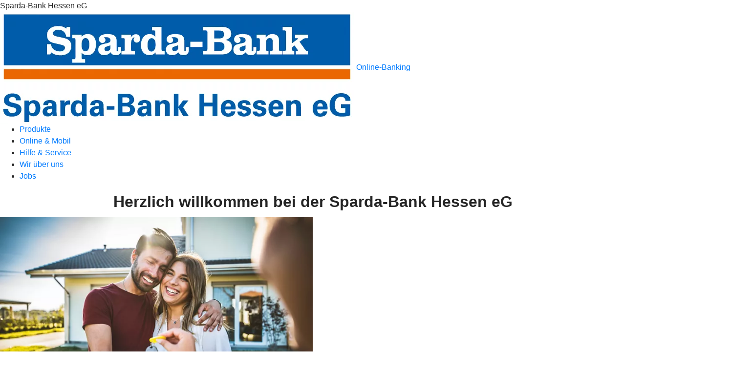

--- FILE ---
content_type: text/html
request_url: https://www.sparda-hessen.de/startseite.html
body_size: 271865
content:
<!DOCTYPE html><html lang="de-DE"><head><script type="text/javascript" src="/ruxitagentjs_ICA7NVfqrux_10327251022105625.js" data-dtconfig="rid=RID_2081936797|rpid=1527196349|domain=sparda-hessen.de|reportUrl=/rb_0133a78f-f5b1-4db1-823f-66ff76e5deae|uam=1|app=73333e4efdd05646|coo=1|owasp=1|featureHash=ICA7NVfqrux|rdnt=1|uxrgce=1|bp=3|cuc=j0no77zv|mel=100000|expw=1|dpvc=1|ssv=4|lastModification=1768502208191|tp=500,50,0|srbbv=2|agentUri=/ruxitagentjs_ICA7NVfqrux_10327251022105625.js"></script><meta charset="utf-8"><title>Sparda-Bank Hessen eG - Sparda-Bank Hessen eG</title><meta name="viewport" content="width=device-width,initial-scale=1"><meta name="portal_theme" content="4157_0"><meta name="domain" content=".sparda-hessen.de"><meta property="og:title" content="Sparda-Bank Hessen eG"><meta name="google-site-verification" content="&lt;meta name&#x3D;&quot;google-site-verification&quot; content&#x3D;&quot;hVF4z0lpxkZfFla1Jdg61yj1WLBvcWvP-fHHOQIwLdc&quot; /&gt;"><link rel="canonical" href="https://www.sparda-hessen.de/startseite.html"><link rel="icon" href="https://atruvia.scene7.com/is/image/atruvia/spardafavicon-1"><link rel="preload" href="/kf-theme/assets?f=assets/bundle_rel.css" type="text/css" as="style"><link rel="stylesheet" href="/kf-theme/assets?f=assets/bundle_rel.css" title="kf-theme-bundle"><link rel="preload" href="/kf-theme/assets?f=assets/4157_0.css&a=LIGHT" type="text/css" as="style"><link rel="stylesheet" href="/kf-theme/assets?f=assets/4157_0.css&a=LIGHT" type="text/css" id="theme-colors"><link rel="stylesheet" href="/styles.f3e8a5cbc7091186.css"><link rel="modulepreload" class="preloaded-external-script" href="/serviceproxy/nlm-marketing-ui/otLoader.js" data-automation-id="marketing-consent-manager" nonce="0d9263229030d5466c5c0038f6ab931afdc431ab" data-async><link rel="modulepreload" class="preloaded-external-script" href="/serviceproxy/nlm-marketing-ui/adlLoader.js" data-automation-id="marketing-tag-manager" nonce="e5e77f2802e3f9768a293b3a6736ef7a468b9d59" data-async><link rel="modulepreload" class="preloaded-external-script" href="/serviceproxy/nlm-marketing-ui/adobe-client-data-layer.min.js" data-automation-id="marketing-data-layer" nonce="066e8fe2ba43528f4c8e99d4f496a219fe276661" data-async><link rel="modulepreload" class="preloaded-external-script" href="/serviceproxy/nlm-marketing-ui/otLoader.js" data-automation-id="marketing-consent-manager" nonce="4a3f16a2538a64d93b7085e8ba5209054f1ccaa6" data-async><link rel="modulepreload" class="preloaded-external-script" href="/serviceproxy/nlm-marketing-ui/adlLoader.js" data-automation-id="marketing-tag-manager" nonce="415eb4e13ccc4d83099f2006c425f023b29ec0dd" data-async><link rel="modulepreload" class="preloaded-external-script" href="/serviceproxy/nlm-marketing-ui/adobe-client-data-layer.min.js" data-automation-id="marketing-data-layer" nonce="9103252afd69f4c73bf769f5b52e12f22b54eb23" data-async><link rel="modulepreload" href="/serviceproxy/homepage-cms-renderer-ui/main.js" data-automation-id="cms-renderer-ultimate-script" async></head><body><hra-root data-build-tag="25.12.2" data-env="PROD" data-renderer="cms-renderer-ultimate"><header class="hp-header"><div class="hp-bank-name">Sparda-Bank Hessen eG</div><img class="hp-bank-logo" src="https://atruvia.scene7.com/is/image/atruvia/SBH_LogoPNG" alt="Sparda-Bank Hessen eG"> <a href="/services_cloud/portal" class="hp-portal-link" target="_blank">Online-Banking</a><hra-header-nav><section slot="header-navigation"><nav class="hp-navigation" aria-label="Navigation"><ul class="nav-primary"><li><a href="/produkte.html" aria-label="Produkte">Produkte</a></li><li><a href="/online-und-mobil.html" aria-label="Online &amp; Mobil">Online &amp; Mobil</a></li><li><a href="/hilfe-und-service.html" aria-label="Hilfe &amp; Service">Hilfe &amp; Service</a></li><li><a href="/wir-ueber-uns.html" aria-label="Wir über uns">Wir über uns</a></li><li><a href="/jobs.html" aria-label="Jobs">Jobs</a></li></ul></nav></section></hra-header-nav></header><main class="hp-main"><div class="render-containerClasses-container render-cmsid-parsys_text_1384783878 render-component-web-okp-text" data-cta-resource-type="text" data-render-containerclasses="container" data-render-cmsid="parsys_text_1384783878" data-render-component="okp-text"><h1 style="text-align:center">Herzlich willkommen bei der Sparda-Bank Hessen eG</h1></div><article class="render-containerClasses-container render-cmsid-parsys_openerstage_copy render-component-web-okp-opener-50-50" data-cta-resource-type="openerstage" data-render-containerclasses="container" data-render-cmsid="parsys_openerstage_copy" data-render-component="okp-opener-50-50"><picture><source media="(max-width: 599px)" srcset="https://atruvia.scene7.com/is/image/atruvia/FamilieSchl%C3%BCssel:3-2?wid=320&hei=2500&fit=constrain%2C1&dpr=off&network=on&bfc=on 320w, https://atruvia.scene7.com/is/image/atruvia/FamilieSchl%C3%BCssel:3-2?wid=480&hei=2500&fit=constrain%2C1&dpr=off&network=on&bfc=on 480w, https://atruvia.scene7.com/is/image/atruvia/FamilieSchl%C3%BCssel:3-2?wid=640&hei=2500&fit=constrain%2C1&dpr=off&network=on&bfc=on 640w, https://atruvia.scene7.com/is/image/atruvia/FamilieSchl%C3%BCssel:3-2?wid=800&hei=2500&fit=constrain%2C1&dpr=off&network=on&bfc=on 800w, https://atruvia.scene7.com/is/image/atruvia/FamilieSchl%C3%BCssel:3-2?wid=1000&hei=2500&fit=constrain%2C1&dpr=off&network=on&bfc=on 1000w, https://atruvia.scene7.com/is/image/atruvia/FamilieSchl%C3%BCssel:3-2?wid=1200&hei=2500&fit=constrain%2C1&dpr=off&network=on&bfc=on 1200w, https://atruvia.scene7.com/is/image/atruvia/FamilieSchl%C3%BCssel:3-2?wid=1400&hei=2500&fit=constrain%2C1&dpr=off&network=on&bfc=on 1400w" sizes="100vw"><source media="(min-width: 600px) and (max-width: 1023px)" srcset="https://atruvia.scene7.com/is/image/atruvia/FamilieSchl%C3%BCssel:3-2?wid=640&hei=2500&fit=constrain%2C1&dpr=off&network=on&bfc=on 640w, https://atruvia.scene7.com/is/image/atruvia/FamilieSchl%C3%BCssel:3-2?wid=768&hei=2500&fit=constrain%2C1&dpr=off&network=on&bfc=on 768w, https://atruvia.scene7.com/is/image/atruvia/FamilieSchl%C3%BCssel:3-2?wid=900&hei=2500&fit=constrain%2C1&dpr=off&network=on&bfc=on 900w, https://atruvia.scene7.com/is/image/atruvia/FamilieSchl%C3%BCssel:3-2?wid=1024&hei=2500&fit=constrain%2C1&dpr=off&network=on&bfc=on 1024w, https://atruvia.scene7.com/is/image/atruvia/FamilieSchl%C3%BCssel:3-2?wid=1280&hei=2500&fit=constrain%2C1&dpr=off&network=on&bfc=on 1280w, https://atruvia.scene7.com/is/image/atruvia/FamilieSchl%C3%BCssel:3-2?wid=1536&hei=2500&fit=constrain%2C1&dpr=off&network=on&bfc=on 1536w, https://atruvia.scene7.com/is/image/atruvia/FamilieSchl%C3%BCssel:3-2?wid=1792&hei=2500&fit=constrain%2C1&dpr=off&network=on&bfc=on 1792w, https://atruvia.scene7.com/is/image/atruvia/FamilieSchl%C3%BCssel:3-2?wid=2048&hei=2500&fit=constrain%2C1&dpr=off&network=on&bfc=on 2048w" sizes="100vw"><source media="(min-width: 1024px) and (max-width: 1199px)" srcset="https://atruvia.scene7.com/is/image/atruvia/FamilieSchl%C3%BCssel:3-2?wid=600&hei=2500&fit=constrain%2C1&dpr=off&network=on&bfc=on 600w, https://atruvia.scene7.com/is/image/atruvia/FamilieSchl%C3%BCssel:3-2?wid=1200&hei=2500&fit=constrain%2C1&dpr=off&network=on&bfc=on 1200w, https://atruvia.scene7.com/is/image/atruvia/FamilieSchl%C3%BCssel:3-2?wid=1500&hei=2500&fit=constrain%2C1&dpr=off&network=on&bfc=on 1500w, https://atruvia.scene7.com/is/image/atruvia/FamilieSchl%C3%BCssel:3-2?wid=1800&hei=2500&fit=constrain%2C1&dpr=off&network=on&bfc=on 1800w, https://atruvia.scene7.com/is/image/atruvia/FamilieSchl%C3%BCssel:3-2?wid=2100&hei=2500&fit=constrain%2C1&dpr=off&network=on&bfc=on 2100w, https://atruvia.scene7.com/is/image/atruvia/FamilieSchl%C3%BCssel:3-2?wid=2400&hei=2500&fit=constrain%2C1&dpr=off&network=on&bfc=on 2400w" sizes="50vw"><source media="(min-width: 1200px) and (max-width: 1491px)" srcset="https://atruvia.scene7.com/is/image/atruvia/FamilieSchl%C3%BCssel:3-2?wid=746&hei=2500&fit=constrain%2C1&dpr=off&network=on&bfc=on 746w, https://atruvia.scene7.com/is/image/atruvia/FamilieSchl%C3%BCssel:3-2?wid=1120&hei=2500&fit=constrain%2C1&dpr=off&network=on&bfc=on 1120w, https://atruvia.scene7.com/is/image/atruvia/FamilieSchl%C3%BCssel:3-2?wid=1492&hei=2500&fit=constrain%2C1&dpr=off&network=on&bfc=on 1492w, https://atruvia.scene7.com/is/image/atruvia/FamilieSchl%C3%BCssel:3-2?wid=1865&hei=2500&fit=constrain%2C1&dpr=off&network=on&bfc=on 1865w, https://atruvia.scene7.com/is/image/atruvia/FamilieSchl%C3%BCssel:3-2?wid=2238&hei=2500&fit=constrain%2C1&dpr=off&network=on&bfc=on 2238w, https://atruvia.scene7.com/is/image/atruvia/FamilieSchl%C3%BCssel:3-2?wid=2611&hei=2500&fit=constrain%2C1&dpr=off&network=on&bfc=on 2611w, https://atruvia.scene7.com/is/image/atruvia/FamilieSchl%C3%BCssel:3-2?wid=2984&hei=2500&fit=constrain%2C1&dpr=off&network=on&bfc=on 2984w" sizes="50vw"><source media="(min-width: 1492px)" srcset="https://atruvia.scene7.com/is/image/atruvia/FamilieSchl%C3%BCssel:3-2?wid=746&hei=2500&fit=constrain%2C1&dpr=off&network=on&bfc=on 746w, https://atruvia.scene7.com/is/image/atruvia/FamilieSchl%C3%BCssel:3-2?wid=1120&hei=2500&fit=constrain%2C1&dpr=off&network=on&bfc=on 1120w, https://atruvia.scene7.com/is/image/atruvia/FamilieSchl%C3%BCssel:3-2?wid=1492&hei=2500&fit=constrain%2C1&dpr=off&network=on&bfc=on 1492w, https://atruvia.scene7.com/is/image/atruvia/FamilieSchl%C3%BCssel:3-2?wid=1865&hei=2500&fit=constrain%2C1&dpr=off&network=on&bfc=on 1865w, https://atruvia.scene7.com/is/image/atruvia/FamilieSchl%C3%BCssel:3-2?wid=2238&hei=2500&fit=constrain%2C1&dpr=off&network=on&bfc=on 2238w, https://atruvia.scene7.com/is/image/atruvia/FamilieSchl%C3%BCssel:3-2?wid=2611&hei=2500&fit=constrain%2C1&dpr=off&network=on&bfc=on 2611w, https://atruvia.scene7.com/is/image/atruvia/FamilieSchl%C3%BCssel:3-2?wid=2984&hei=2500&fit=constrain%2C1&dpr=off&network=on&bfc=on 2984w" sizes="50vw"><img src="https://atruvia.scene7.com/is/image/atruvia/FamilieSchl%C3%BCssel:3-2?wid&#x3D;320&amp;hei&#x3D;2500&amp;fit&#x3D;constrain%2C1&amp;dpr&#x3D;off&amp;network&#x3D;on&amp;bfc&#x3D;on" alt="Ein junges Paar erhält einen Schlüssel für das neue Haus." title="Ein junges Paar erhält einen Schlüssel für das neue Haus."></picture><h1 class="cms-header">Mit Top-Zins ins Eigenheim</h1><h2 class="cms-sub-header">Jetzt ist ein guter Zeitpunkt für Ihre Baufinanzierung bei uns! Sie möchten bauen oder kaufen – oder suchen eine Anschlussfinanzierung? Wir bieten Ihnen das Passende für Ihr Projekt – gut geplant und günstig!</h2><a href="/produkte/baufinanzierung/kaufen-und-bauen.html#parsys_externerinhalt" target="_self" title="Angebot berechnen" tabindex="-1" class="cms-button render-containerClasses-container render-type-primary" data-cta-tracking-name="Startseite-Baufi-Angebot "><span class="cms-label">Angebot berechnen</span> </a><a href="/hilfe-und-service/kontakt/terminvereinbarungen.html" target="_self" title="Jetzt Beratungstermin vereinbaren" tabindex="-1" class="cms-button render-containerClasses-container render-type-stroked" data-cta-tracking-name="Startseite-Baufi-Beratungstermin"><span class="cms-label">Jetzt Beratungstermin vereinbaren</span></a><ul></ul></article><section class="render-containerClasses-container render-cmsid-parsys_teaser5050_540399133 render-component-web-okp-teaser-50-50 render-backgroundColor-keine render-type-primary render-position-pos-right" data-cta-resource-type="teaser5050" data-render-containerclasses="container" data-render-cmsid="parsys_teaser5050_540399133" data-render-component="okp-teaser-50-50" data-render-position="pos-right" data-render-backgroundcolor="keine" data-render-type="primary"><article><picture><source media="(max-width: 599px)" srcset="https://atruvia.scene7.com/is/image/atruvia/fondsflat_startseite_2800_neu:3-2?wid=320&hei=2500&fit=constrain%2C1&dpr=off&network=on&bfc=on 320w, https://atruvia.scene7.com/is/image/atruvia/fondsflat_startseite_2800_neu:3-2?wid=480&hei=2500&fit=constrain%2C1&dpr=off&network=on&bfc=on 480w, https://atruvia.scene7.com/is/image/atruvia/fondsflat_startseite_2800_neu:3-2?wid=640&hei=2500&fit=constrain%2C1&dpr=off&network=on&bfc=on 640w, https://atruvia.scene7.com/is/image/atruvia/fondsflat_startseite_2800_neu:3-2?wid=800&hei=2500&fit=constrain%2C1&dpr=off&network=on&bfc=on 800w, https://atruvia.scene7.com/is/image/atruvia/fondsflat_startseite_2800_neu:3-2?wid=1000&hei=2500&fit=constrain%2C1&dpr=off&network=on&bfc=on 1000w, https://atruvia.scene7.com/is/image/atruvia/fondsflat_startseite_2800_neu:3-2?wid=1200&hei=2500&fit=constrain%2C1&dpr=off&network=on&bfc=on 1200w, https://atruvia.scene7.com/is/image/atruvia/fondsflat_startseite_2800_neu:3-2?wid=1400&hei=2500&fit=constrain%2C1&dpr=off&network=on&bfc=on 1400w" sizes="100vw"><source media="(min-width: 600px) and (max-width: 1023px)" srcset="https://atruvia.scene7.com/is/image/atruvia/fondsflat_startseite_2800_neu:3-2?wid=640&hei=2500&fit=constrain%2C1&dpr=off&network=on&bfc=on 640w, https://atruvia.scene7.com/is/image/atruvia/fondsflat_startseite_2800_neu:3-2?wid=768&hei=2500&fit=constrain%2C1&dpr=off&network=on&bfc=on 768w, https://atruvia.scene7.com/is/image/atruvia/fondsflat_startseite_2800_neu:3-2?wid=900&hei=2500&fit=constrain%2C1&dpr=off&network=on&bfc=on 900w, https://atruvia.scene7.com/is/image/atruvia/fondsflat_startseite_2800_neu:3-2?wid=1024&hei=2500&fit=constrain%2C1&dpr=off&network=on&bfc=on 1024w, https://atruvia.scene7.com/is/image/atruvia/fondsflat_startseite_2800_neu:3-2?wid=1280&hei=2500&fit=constrain%2C1&dpr=off&network=on&bfc=on 1280w, https://atruvia.scene7.com/is/image/atruvia/fondsflat_startseite_2800_neu:3-2?wid=1536&hei=2500&fit=constrain%2C1&dpr=off&network=on&bfc=on 1536w, https://atruvia.scene7.com/is/image/atruvia/fondsflat_startseite_2800_neu:3-2?wid=1792&hei=2500&fit=constrain%2C1&dpr=off&network=on&bfc=on 1792w, https://atruvia.scene7.com/is/image/atruvia/fondsflat_startseite_2800_neu:3-2?wid=2048&hei=2500&fit=constrain%2C1&dpr=off&network=on&bfc=on 2048w" sizes="50vw"><source media="(min-width: 1024px) and (max-width: 1199px)" srcset="https://atruvia.scene7.com/is/image/atruvia/fondsflat_startseite_2800_neu:3-2?wid=600&hei=2500&fit=constrain%2C1&dpr=off&network=on&bfc=on 600w, https://atruvia.scene7.com/is/image/atruvia/fondsflat_startseite_2800_neu:3-2?wid=1200&hei=2500&fit=constrain%2C1&dpr=off&network=on&bfc=on 1200w, https://atruvia.scene7.com/is/image/atruvia/fondsflat_startseite_2800_neu:3-2?wid=1500&hei=2500&fit=constrain%2C1&dpr=off&network=on&bfc=on 1500w, https://atruvia.scene7.com/is/image/atruvia/fondsflat_startseite_2800_neu:3-2?wid=1800&hei=2500&fit=constrain%2C1&dpr=off&network=on&bfc=on 1800w, https://atruvia.scene7.com/is/image/atruvia/fondsflat_startseite_2800_neu:3-2?wid=2100&hei=2500&fit=constrain%2C1&dpr=off&network=on&bfc=on 2100w, https://atruvia.scene7.com/is/image/atruvia/fondsflat_startseite_2800_neu:3-2?wid=2400&hei=2500&fit=constrain%2C1&dpr=off&network=on&bfc=on 2400w" sizes="50vw"><source media="(min-width: 1200px) and (max-width: 1491px)" srcset="https://atruvia.scene7.com/is/image/atruvia/fondsflat_startseite_2800_neu:3-2?wid=746&hei=2500&fit=constrain%2C1&dpr=off&network=on&bfc=on 746w, https://atruvia.scene7.com/is/image/atruvia/fondsflat_startseite_2800_neu:3-2?wid=1120&hei=2500&fit=constrain%2C1&dpr=off&network=on&bfc=on 1120w, https://atruvia.scene7.com/is/image/atruvia/fondsflat_startseite_2800_neu:3-2?wid=1492&hei=2500&fit=constrain%2C1&dpr=off&network=on&bfc=on 1492w, https://atruvia.scene7.com/is/image/atruvia/fondsflat_startseite_2800_neu:3-2?wid=1865&hei=2500&fit=constrain%2C1&dpr=off&network=on&bfc=on 1865w, https://atruvia.scene7.com/is/image/atruvia/fondsflat_startseite_2800_neu:3-2?wid=2238&hei=2500&fit=constrain%2C1&dpr=off&network=on&bfc=on 2238w, https://atruvia.scene7.com/is/image/atruvia/fondsflat_startseite_2800_neu:3-2?wid=2611&hei=2500&fit=constrain%2C1&dpr=off&network=on&bfc=on 2611w, https://atruvia.scene7.com/is/image/atruvia/fondsflat_startseite_2800_neu:3-2?wid=2984&hei=2500&fit=constrain%2C1&dpr=off&network=on&bfc=on 2984w" sizes="50vw"><source media="(min-width: 1492px)" srcset="https://atruvia.scene7.com/is/image/atruvia/fondsflat_startseite_2800_neu:3-2?wid=746&hei=2500&fit=constrain%2C1&dpr=off&network=on&bfc=on 746w, https://atruvia.scene7.com/is/image/atruvia/fondsflat_startseite_2800_neu:3-2?wid=1120&hei=2500&fit=constrain%2C1&dpr=off&network=on&bfc=on 1120w, https://atruvia.scene7.com/is/image/atruvia/fondsflat_startseite_2800_neu:3-2?wid=1492&hei=2500&fit=constrain%2C1&dpr=off&network=on&bfc=on 1492w, https://atruvia.scene7.com/is/image/atruvia/fondsflat_startseite_2800_neu:3-2?wid=1865&hei=2500&fit=constrain%2C1&dpr=off&network=on&bfc=on 1865w, https://atruvia.scene7.com/is/image/atruvia/fondsflat_startseite_2800_neu:3-2?wid=2238&hei=2500&fit=constrain%2C1&dpr=off&network=on&bfc=on 2238w, https://atruvia.scene7.com/is/image/atruvia/fondsflat_startseite_2800_neu:3-2?wid=2611&hei=2500&fit=constrain%2C1&dpr=off&network=on&bfc=on 2611w, https://atruvia.scene7.com/is/image/atruvia/fondsflat_startseite_2800_neu:3-2?wid=2984&hei=2500&fit=constrain%2C1&dpr=off&network=on&bfc=on 2984w" sizes="746px"><img src="https://atruvia.scene7.com/is/image/atruvia/fondsflat_startseite_2800_neu:3-2?wid&#x3D;320&amp;hei&#x3D;2500&amp;fit&#x3D;constrain%2C1&amp;dpr&#x3D;off&amp;network&#x3D;on&amp;bfc&#x3D;on" alt=""></picture><h1 class="cms-header">Fonds ohne Ausgabeaufschläge kaufen</h1><div class="cms-text render-containerClasses-container"><h2>Die SpardaFondsFlat: Alles Wichtige auf einen Blick</h2><ul class="checked"><li>Exklusiv nur bei der Sparda-Bank Hessen erhältlich</li><li>Die Flatrate für alle, die sich auf Erträge statt Preisvergleiche konzentrieren wollen<sup> 1</sup></li><li>Monatlich kündbar nach einem Jahr</li><li>Transaktionen in den Sparda-Bank-Filialen mit und ohne Beratung oder online (UnionDepotOnline) möglich</li></ul><p><sup>1 Das Angebot gilt für Investmentfonds der Union Investment, ausgenommen sind Altersvorsorgeprodukte. Monatlich kündbar nach einem Jahr.</sup></p></div><a href="/produkte/geldanlage-in-fonds/spardafondsflat.html" target="_self" title="Mehr zur SpardaFondsFlat" tabindex="-1" class="cms-button render-containerClasses-container render-backgroundColor-keine render-type-primary render-position-pos-right" data-cta-tracking-name="Startseite-zurFondsFlat"><span class="cms-label">Mehr zur SpardaFondsFlat</span></a></article></section><div class="render-containerClasses-container render-cmsid-parsys_text_591768222 render-component-web-okp-text" data-cta-resource-type="text" data-render-containerclasses="container" data-render-cmsid="parsys_text_591768222" data-render-component="okp-text"><p style="text-align:center">Kapitalanlegende sollten sich bewusst sein, dass neben den Chancen auch Risiken bestehen, etwa das Risiko marktbedingter Kursschwankungen und das Ertragsrisiko.</p></div><div class="render-layoutClasses-stretchable-col render-layoutClasses-align-self-stretch render-containerClasses-container render-cmsid-parsys_horizontalline render-component-web-okp-horizontale-linie" data-cta-resource-type="horizontalline" data-render-layoutclasses="stretchable-col align-self-stretch" data-render-containerclasses="container" data-render-cmsid="parsys_horizontalline" data-render-component="okp-horizontale-linie"><hr></div><div class="render-containerClasses-container render-cmsid-parsys_text_906585490_copy render-component-web-okp-text" data-cta-resource-type="text" data-render-containerclasses="container" data-render-cmsid="parsys_text_906585490_copy" data-render-component="okp-text"><h1>Wero - jetzt registrieren! </h1></div><div class="render-containerClasses-container render-cmsid-parsys_layout_copy render-component-web-okp-layout render-topLevel-true render-backgroundColor-none render-layoutWidth-col-md render-direction-row render-flexClasses-justify-content-start render-flexClasses-align-items-center render-paddingStyle-padding-top-s render-paddingStyle-padding-right-s render-paddingStyle-padding-bottom-s render-paddingStyle-padding-left-s" data-cta-resource-type="layout" data-render-containerclasses="container" data-render-cmsid="parsys_layout_copy" data-render-component="okp-layout" data-render-toplevel="true" data-render-backgroundcolor="none" data-render-layoutwidth="col-md" data-render-direction="row" data-render-flexclasses="justify-content-start align-items-center" data-render-paddingstyle="padding-top-s padding-right-s padding-bottom-s padding-left-s"><section class="render-layoutClasses-col-md-6 render-cmsid-parsys_layout_copy_videoaudio_547433404 render-component-web-okp-video-audio render-darstellung-highlight render-youtubenofullscreen-false render-youtubehidecontrol-false render-datenschutzustimmung-true render-showoverlay-true render-isExtern-false render-source-mp4webmvideo render-position-pos_left" data-cta-resource-type="videoaudio" data-render-layoutclasses="col-md-6" data-render-cmsid="parsys_layout_copy_videoaudio_547433404" data-render-component="okp-video-audio" data-render-darstellung="highlight" data-render-youtubenofullscreen="false" data-render-youtubehidecontrol="false" data-render-datenschutzustimmung="true" data-render-showoverlay="true" data-render-isextern="false" data-render-source="mp4webmvideo" data-render-position="pos_left"><img src="https://atruvia.scene7.com/is/image/atruvia/Motiv_2_Paar_Icecream_croped-1:16-9" alt="" srcset="https://atruvia.scene7.com/is/image/atruvia/Motiv_2_Paar_Icecream_croped-1:16-9?wid&#x3D;600&amp;hei&#x3D;2500&amp;fit&#x3D;constrain%2C1&amp;dpr&#x3D;on&amp;network&#x3D;on&amp;bfc&#x3D;on 600w,https://atruvia.scene7.com/is/image/atruvia/Motiv_2_Paar_Icecream_croped-1:16-9?wid&#x3D;1024&amp;hei&#x3D;2500&amp;fit&#x3D;constrain%2C1&amp;dpr&#x3D;on&amp;network&#x3D;on&amp;bfc&#x3D;on 1024w,https://atruvia.scene7.com/is/image/atruvia/Motiv_2_Paar_Icecream_croped-1:16-9?wid&#x3D;1200&amp;hei&#x3D;2500&amp;fit&#x3D;constrain%2C1&amp;dpr&#x3D;on&amp;network&#x3D;on&amp;bfc&#x3D;on 1200w,https://atruvia.scene7.com/is/image/atruvia/Motiv_2_Paar_Icecream_croped-1:16-9?wid&#x3D;1492&amp;hei&#x3D;2500&amp;fit&#x3D;constrain%2C1&amp;dpr&#x3D;on&amp;network&#x3D;on&amp;bfc&#x3D;on 1492w,https://atruvia.scene7.com/is/image/atruvia/Motiv_2_Paar_Icecream_croped-1:16-9?wid&#x3D;1492&amp;hei&#x3D;2500&amp;fit&#x3D;constrain%2C1&amp;dpr&#x3D;on&amp;network&#x3D;on&amp;bfc&#x3D;on 1492w" sizes="(min-width: 1492px) 1492px,(min-width: 1200px) 1492px,(min-width: 1024px) 1200px,(min-width: 600px) 1024px,(min-width: 0px) 600px,1492px"> <button popovertarget="video-audio-popover-render-cmsid-parsys_layout_copy_videoaudio_547433404" popovertargetaction="show">&#9654; <i class="cms-play-media-icon" hidden>ic_abspielen_24</i></button><p class="cms-meta-text">So einfach senden Sie Geld mit Wero ...</p><div id="video-audio-popover-render-cmsid-parsys_layout_copy_videoaudio_547433404" popover><button popovertarget="video-audio-popover-render-cmsid-parsys_layout_copy_videoaudio_547433404" popovertargetaction="hide">&#120;</button><p></p><video class="cms-video" controls src="https://atruvia.scene7.com/is/content/atruvia/Sparda%20Videotutorial%20Wero%20Geld%20senden_01_20250925" preload="none" poster="https://atruvia.scene7.com/is/image/atruvia/Motiv_2_Paar_Icecream_croped-1:16-9" title="">Ihr Browser unterstützt leider keine eingebetteten Videos.<track class="cms-captions" src="https://atruvia.scene7.com/is/content/atruvia/Untertitel%20Sparda%20Wero%20Geld%20senden_03" kind="captions" label="Deutsch" srclang="de"></video><div class="cms-audio-description"><p class="cms-audio-description-src">https://atruvia.scene7.com/is/content/atruvia/Sparda%20Videotutorial%20Wero%20Geld%20senden_01_20250925</p></div><p class="cms-video-audio-alt-text">Tutorial: Geld senden mit Wero</p></div></section><section class="render-layoutClasses-col-md-6 render-cmsid-parsys_layout_copy_videoaudio_1068000424 render-component-web-okp-video-audio render-darstellung-highlight render-youtubenofullscreen-false render-youtubehidecontrol-false render-datenschutzustimmung-true render-showoverlay-true render-isExtern-false render-source-mp4webmvideo render-position-pos_right" data-cta-resource-type="videoaudio" data-render-layoutclasses="col-md-6" data-render-cmsid="parsys_layout_copy_videoaudio_1068000424" data-render-component="okp-video-audio" data-render-darstellung="highlight" data-render-youtubenofullscreen="false" data-render-youtubehidecontrol="false" data-render-datenschutzustimmung="true" data-render-showoverlay="true" data-render-isextern="false" data-render-source="mp4webmvideo" data-render-position="pos_right"><img src="https://atruvia.scene7.com/is/image/atruvia/Wero_Visual_Frau_rgb:16-9" alt="" srcset="https://atruvia.scene7.com/is/image/atruvia/Wero_Visual_Frau_rgb:16-9?wid&#x3D;600&amp;hei&#x3D;2500&amp;fit&#x3D;constrain%2C1&amp;dpr&#x3D;on&amp;network&#x3D;on&amp;bfc&#x3D;on 600w,https://atruvia.scene7.com/is/image/atruvia/Wero_Visual_Frau_rgb:16-9?wid&#x3D;1024&amp;hei&#x3D;2500&amp;fit&#x3D;constrain%2C1&amp;dpr&#x3D;on&amp;network&#x3D;on&amp;bfc&#x3D;on 1024w,https://atruvia.scene7.com/is/image/atruvia/Wero_Visual_Frau_rgb:16-9?wid&#x3D;1200&amp;hei&#x3D;2500&amp;fit&#x3D;constrain%2C1&amp;dpr&#x3D;on&amp;network&#x3D;on&amp;bfc&#x3D;on 1200w,https://atruvia.scene7.com/is/image/atruvia/Wero_Visual_Frau_rgb:16-9?wid&#x3D;1492&amp;hei&#x3D;2500&amp;fit&#x3D;constrain%2C1&amp;dpr&#x3D;on&amp;network&#x3D;on&amp;bfc&#x3D;on 1492w,https://atruvia.scene7.com/is/image/atruvia/Wero_Visual_Frau_rgb:16-9?wid&#x3D;1492&amp;hei&#x3D;2500&amp;fit&#x3D;constrain%2C1&amp;dpr&#x3D;on&amp;network&#x3D;on&amp;bfc&#x3D;on 1492w" sizes="(min-width: 1492px) 1492px,(min-width: 1200px) 1492px,(min-width: 1024px) 1200px,(min-width: 600px) 1024px,(min-width: 0px) 600px,1492px"> <button popovertarget="video-audio-popover-render-cmsid-parsys_layout_copy_videoaudio_1068000424" popovertargetaction="show">&#9654; <i class="cms-play-media-icon" hidden>ic_abspielen_24</i></button><p class="cms-meta-text">So einfach schalten Sie sich für Wero frei ...</p><div id="video-audio-popover-render-cmsid-parsys_layout_copy_videoaudio_1068000424" popover><button popovertarget="video-audio-popover-render-cmsid-parsys_layout_copy_videoaudio_1068000424" popovertargetaction="hide">&#120;</button><p></p><video class="cms-video" controls src="https://atruvia.scene7.com/is/content/atruvia/Sparda%20Videotutorial%20Wero%20freischalten_01_20250925" preload="none" poster="https://atruvia.scene7.com/is/image/atruvia/Wero_Visual_Frau_rgb:16-9" title="">Ihr Browser unterstützt leider keine eingebetteten Videos.<track class="cms-captions" src="https://atruvia.scene7.com/is/content/atruvia/Transkript%20Sparda%20Wero%20freischalten_02" kind="captions" label="Deutsch" srclang="de"></video><div class="cms-audio-description"><p class="cms-audio-description-src">https://atruvia.scene7.com/is/content/atruvia/Sparda%20Videotutorial%20Wero%20freischalten_01_20250925</p></div><p class="cms-video-audio-alt-text">Tutorial: wero freischalten</p></div></section><div class="render-layoutClasses-col-md render-cmsid-parsys_layout_copy_text_426774504 render-component-web-okp-text" data-cta-resource-type="text" data-render-layoutclasses="col-md" data-render-cmsid="parsys_layout_copy_text_426774504" data-render-component="okp-text"><p><strong>Europa braucht starke Lösungen: Profitieren Sie jetzt vom mobilen Bezahlverfahren nach europäischen Datenschutzstandards!  </strong><a href="/online-und-mobil/banking/wero.html" class="internal" target="_blank"><strong>Mehr erfahren ... </strong></a></p></div></div><div class="render-layoutClasses-stretchable-col render-layoutClasses-align-self-stretch render-containerClasses-container render-cmsid-parsys_horizontalline_copy render-component-web-okp-horizontale-linie" data-cta-resource-type="horizontalline" data-render-layoutclasses="stretchable-col align-self-stretch" data-render-containerclasses="container" data-render-cmsid="parsys_horizontalline_copy" data-render-component="okp-horizontale-linie"><hr></div><div class="render-containerClasses-container render-cmsid-parsys_text_201210189_copy render-component-web-okp-text" data-cta-resource-type="text" data-render-containerclasses="container" data-render-cmsid="parsys_text_201210189_copy" data-render-component="okp-text"><h1 style="text-align:center">+++ News-Ticker +++</h1><ul><li><strong>Die neuen Gewinnzahlen sind da. </strong>Haben auch Sie gewonnen? <a title="Link zum Gewinsparen" href="/produkte/sparen-und-anlegen/gewinnsparen.html" class="internal" target="_self">Schauen Sie gleich nach.</a></li><li>Sie haben Fragen zur neuen girocard Debit Mastercard?. Schauen Sie gern in unserem <a title="Link zu den FAQ" href="/hilfe-und-service/fragen-und-antworten.html" class="internal" target="_self">FAQ-Bereich</a> vorbei. Zudem erklären wir in einem <a title="Link zum Magazin-Beitrag" href="/landingpages/magazin/sept_25/neue-karten-neue-moeglichkeiten--die-neue-der-sparda-bank-hessen.html" class="internal">Beitrag</a>, warum unsere "BankCard" einen neuen Namen hat. <strong>Denken Sie dran: Karten mit Ablaufmonat 12/25 können Sie seit dem 1. Januar 2026 nicht mehr nutzen.</strong></li><li><strong>Info-Seite: </strong>PIN, Passwort, Freigabe-Code und Co. -<strong> </strong>mehr Durchblick im Begriffe-Dschungel auf unserer <a title="Link zur Info-Seite Login-Hilfe." href="/landingpages/service/infoseite-online-banking.html" class="internal" target="_blank">Sonderseite</a>.</li><li><strong>Seien Sie aufmerksam!:</strong> Es kommt wieder vermehrt zu betrügerischen Anrufen im Namen unserer Bank. <strong>Verlassen Sie sich nicht auf die angezeigte Telefonnummer. Wir rufen Sie niemals an, um die Freigabe einer Transaktion, PIN-Änderung o.ä. einzufordern.  </strong>Zudem nehmen <strong>Betrugsversuche via SMS und vor allem Quishing</strong> gerade wieder zu. Weitere Sicherheitstipps finden Sie in unserer <a title="Link zum PDF der Sicherheitsbroschüre" href="https://atruvia.scene7.com/is/content/atruvia/Sicherheitsbroschuere_PDF_low_webpdf" class="external" target="_blank">Broschüre</a>.</li></ul></div><div class="render-layoutClasses-stretchable-col render-layoutClasses-align-self-stretch render-containerClasses-container render-cmsid-parsys_horizontalline_694646837 render-component-web-okp-horizontale-linie" data-cta-resource-type="horizontalline" data-render-layoutclasses="stretchable-col align-self-stretch" data-render-containerclasses="container" data-render-cmsid="parsys_horizontalline_694646837" data-render-component="okp-horizontale-linie"><hr></div><div class="render-containerClasses-container render-cmsid-parsys_text_2142167670 render-component-web-okp-text" data-cta-resource-type="text" data-render-containerclasses="container" data-render-cmsid="parsys_text_2142167670" data-render-component="okp-text"><h2 style="text-align:center">Aktuelle Themen und Aktionen</h2></div><div class="render-containerClasses-container render-cmsid-parsys_layout_1916966393_co render-component-web-okp-layout render-topLevel-true render-backgroundColor-none render-layoutWidth-col-md render-direction-row render-flexClasses-align-items-start render-flexClasses-justify-content-between render-paddingStyle-padding-top-none render-paddingStyle-padding-right-s render-paddingStyle-padding-bottom-none render-paddingStyle-padding-left-s" data-cta-resource-type="layout" data-render-containerclasses="container" data-render-cmsid="parsys_layout_1916966393_co" data-render-component="okp-layout" data-render-toplevel="true" data-render-backgroundcolor="none" data-render-layoutwidth="col-md" data-render-direction="row" data-render-flexclasses="align-items-start justify-content-between" data-render-paddingstyle="padding-top-none padding-right-s padding-bottom-none padding-left-s"><article class="render-layoutClasses-col-lg-3 render-layoutClasses-col-sm-6 render-cmsid-parsys_layout_1916966393_co_teaser_copy render-component-web-okp-visual-teaser render-mediaType-bild" data-cta-resource-type="teaser" data-render-layoutclasses="col-lg-3 col-sm-6" data-render-cmsid="parsys_layout_1916966393_co_teaser_copy" data-render-component="okp-visual-teaser" data-render-mediatype="bild"><img src="https://atruvia.scene7.com/is/image/atruvia/SchriftlicheAuflistungGewinne:3-2" alt="Wanderpaar springt vor Gebirgslandschaft gemeinsam in die Luft, Nennung möglicher Sondergewinne beim Gewinnsparen" title="Wanderpaar springt vor Gebirgslandschaft gemeinsam in die Luft, Nennung möglicher Sondergewinne beim Gewinnsparen" srcset="https://atruvia.scene7.com/is/image/atruvia/SchriftlicheAuflistungGewinne:3-2?wid&#x3D;488&amp;hei&#x3D;2500&amp;fit&#x3D;constrain%2C1&amp;dpr&#x3D;on&amp;network&#x3D;on&amp;bfc&#x3D;on 488w,https://atruvia.scene7.com/is/image/atruvia/SchriftlicheAuflistungGewinne:3-2?wid&#x3D;896&amp;hei&#x3D;2500&amp;fit&#x3D;constrain%2C1&amp;dpr&#x3D;on&amp;network&#x3D;on&amp;bfc&#x3D;on 896w,https://atruvia.scene7.com/is/image/atruvia/SchriftlicheAuflistungGewinne:3-2?wid&#x3D;312&amp;hei&#x3D;2500&amp;fit&#x3D;constrain%2C1&amp;dpr&#x3D;on&amp;network&#x3D;on&amp;bfc&#x3D;on 312w,https://atruvia.scene7.com/is/image/atruvia/SchriftlicheAuflistungGewinne:3-2?wid&#x3D;330&amp;hei&#x3D;2500&amp;fit&#x3D;constrain%2C1&amp;dpr&#x3D;on&amp;network&#x3D;on&amp;bfc&#x3D;on 330w,https://atruvia.scene7.com/is/image/atruvia/SchriftlicheAuflistungGewinne:3-2?wid&#x3D;598&amp;hei&#x3D;2500&amp;fit&#x3D;constrain%2C1&amp;dpr&#x3D;on&amp;network&#x3D;on&amp;bfc&#x3D;on 598w" sizes="(min-width: 1492px) 598px,(min-width: 1200px) 330px,(min-width: 1024px) 312px,(min-width: 600px) 896px,(min-width: 320px) 488px,488px" class="cms-image"><h3 class="cms-overline">Gewinnsparen</h3><h2 class="cms-title">Januar-Auslosung</h2><div class="cms-text render-layoutClasses-col-lg-3 render-layoutClasses-col-sm-6"><p>Die Ziehung vom 20.01. ist erfolgt:  Sind Ihre Lose dabei? Schauen Sie auch nach kommenden Preisen ...</p></div><a href="/produkte/sparen-und-anlegen/gewinnsparen.html" target="_self" title="Zur Sonderseite" tabindex="0" class="cms-link" data-cta-tracking-name="Startseite-zuGewinnsparen"><span class="cms-label">Losnummern &amp; Gewinne</span></a></article><article class="render-layoutClasses-col-lg-3 render-layoutClasses-col-sm-6 render-cmsid-parsys_layout_1916966393_co_teaser render-component-web-okp-visual-teaser render-mediaType-bild" data-cta-resource-type="teaser" data-render-layoutclasses="col-lg-3 col-sm-6" data-render-cmsid="parsys_layout_1916966393_co_teaser" data-render-component="okp-visual-teaser" data-render-mediatype="bild"><img src="https://atruvia.scene7.com/is/image/atruvia/730_345_Collage_Finanzcheck_mit_Bubbles:3-2" alt="Lupe mit Würfelziffern 2026" title="Lupe mit Würfelziffern 2026" srcset="https://atruvia.scene7.com/is/image/atruvia/730_345_Collage_Finanzcheck_mit_Bubbles:3-2?wid&#x3D;488&amp;hei&#x3D;2500&amp;fit&#x3D;constrain%2C1&amp;dpr&#x3D;on&amp;network&#x3D;on&amp;bfc&#x3D;on 488w,https://atruvia.scene7.com/is/image/atruvia/730_345_Collage_Finanzcheck_mit_Bubbles:3-2?wid&#x3D;896&amp;hei&#x3D;2500&amp;fit&#x3D;constrain%2C1&amp;dpr&#x3D;on&amp;network&#x3D;on&amp;bfc&#x3D;on 896w,https://atruvia.scene7.com/is/image/atruvia/730_345_Collage_Finanzcheck_mit_Bubbles:3-2?wid&#x3D;312&amp;hei&#x3D;2500&amp;fit&#x3D;constrain%2C1&amp;dpr&#x3D;on&amp;network&#x3D;on&amp;bfc&#x3D;on 312w,https://atruvia.scene7.com/is/image/atruvia/730_345_Collage_Finanzcheck_mit_Bubbles:3-2?wid&#x3D;330&amp;hei&#x3D;2500&amp;fit&#x3D;constrain%2C1&amp;dpr&#x3D;on&amp;network&#x3D;on&amp;bfc&#x3D;on 330w,https://atruvia.scene7.com/is/image/atruvia/730_345_Collage_Finanzcheck_mit_Bubbles:3-2?wid&#x3D;598&amp;hei&#x3D;2500&amp;fit&#x3D;constrain%2C1&amp;dpr&#x3D;on&amp;network&#x3D;on&amp;bfc&#x3D;on 598w" sizes="(min-width: 1492px) 598px,(min-width: 1200px) 330px,(min-width: 1024px) 312px,(min-width: 600px) 896px,(min-width: 320px) 488px,488px" class="cms-image"><h3 class="cms-overline">Finanzcheck</h3><h2 class="cms-title">Neues Jahr, neues Glück!</h2><div class="cms-text render-layoutClasses-col-lg-3 render-layoutClasses-col-sm-6"><p><strong>Finanzen 2026</strong>: Nützliche Tipps und Infos zu Steuerbescheinigung, Vermögensaufstellung und  Zukunftsplanung …</p></div><a href="/landingpages/magazin/2026/januar_2026/neues-jahr-neues-glueck---finanzen-2026.html" target="_self" title="Zur Sonderseite" tabindex="0" class="cms-link" data-cta-tracking-name="Startseite-zuFinanzcheck"><span class="cms-label">Zum Magazin-Beitrag</span></a></article><article class="render-layoutClasses-col-lg-3 render-layoutClasses-col-sm-6 render-cmsid-parsys_layout_1916966393_co_teaser_863201255 render-component-web-okp-visual-teaser render-mediaType-bild" data-cta-resource-type="teaser" data-render-layoutclasses="col-lg-3 col-sm-6" data-render-cmsid="parsys_layout_1916966393_co_teaser_863201255" data-render-component="okp-visual-teaser" data-render-mediatype="bild"><img src="https://atruvia.scene7.com/is/image/atruvia/eC_Online_Helga_und_Hanna_k%C3%B6nnen_Urlaub_2HJ23_D10_11_2800x1870:3-2" alt="" srcset="https://atruvia.scene7.com/is/image/atruvia/eC_Online_Helga_und_Hanna_k%C3%B6nnen_Urlaub_2HJ23_D10_11_2800x1870:3-2?wid&#x3D;488&amp;hei&#x3D;2500&amp;fit&#x3D;constrain%2C1&amp;dpr&#x3D;on&amp;network&#x3D;on&amp;bfc&#x3D;on 488w,https://atruvia.scene7.com/is/image/atruvia/eC_Online_Helga_und_Hanna_k%C3%B6nnen_Urlaub_2HJ23_D10_11_2800x1870:3-2?wid&#x3D;896&amp;hei&#x3D;2500&amp;fit&#x3D;constrain%2C1&amp;dpr&#x3D;on&amp;network&#x3D;on&amp;bfc&#x3D;on 896w,https://atruvia.scene7.com/is/image/atruvia/eC_Online_Helga_und_Hanna_k%C3%B6nnen_Urlaub_2HJ23_D10_11_2800x1870:3-2?wid&#x3D;312&amp;hei&#x3D;2500&amp;fit&#x3D;constrain%2C1&amp;dpr&#x3D;on&amp;network&#x3D;on&amp;bfc&#x3D;on 312w,https://atruvia.scene7.com/is/image/atruvia/eC_Online_Helga_und_Hanna_k%C3%B6nnen_Urlaub_2HJ23_D10_11_2800x1870:3-2?wid&#x3D;330&amp;hei&#x3D;2500&amp;fit&#x3D;constrain%2C1&amp;dpr&#x3D;on&amp;network&#x3D;on&amp;bfc&#x3D;on 330w,https://atruvia.scene7.com/is/image/atruvia/eC_Online_Helga_und_Hanna_k%C3%B6nnen_Urlaub_2HJ23_D10_11_2800x1870:3-2?wid&#x3D;598&amp;hei&#x3D;2500&amp;fit&#x3D;constrain%2C1&amp;dpr&#x3D;on&amp;network&#x3D;on&amp;bfc&#x3D;on 598w" sizes="(min-width: 1492px) 598px,(min-width: 1200px) 330px,(min-width: 1024px) 312px,(min-width: 600px) 896px,(min-width: 320px) 488px,488px" class="cms-image"><h3 class="cms-overline">easyCredit</h3><h2 class="cms-title">Finanzspielräume sichern!</h2><div class="cms-text render-layoutClasses-col-lg-3 render-layoutClasses-col-sm-6"><p>Mit einem finanziellen Spielraum unseres Kooperationspartners TeamBank schaffen Sie sich wertvolle Freiräume - für ein gutes Lebensgefühl.</p></div><a href="/produkte/privatkredit.html" target="_self" title="Zum finanziellen Spielraum" tabindex="0" class="cms-link" data-cta-tracking-name="Startseite-easy"><span class="cms-label">Zum finanziellen Spielraum</span></a></article><article class="render-layoutClasses-col-lg-3 render-layoutClasses-col-sm-6 render-cmsid-parsys_layout_1916966393_co_teaser_copy_copy render-component-web-okp-visual-teaser render-mediaType-bild" data-cta-resource-type="teaser" data-render-layoutclasses="col-lg-3 col-sm-6" data-render-cmsid="parsys_layout_1916966393_co_teaser_copy_copy" data-render-component="okp-visual-teaser" data-render-mediatype="bild"><img src="https://atruvia.scene7.com/is/image/atruvia/1506_energieeffizient_baufi_modernisierung.jpg:3-2" alt="Abbildung von Energieeffizienzklassen auf einem Haus" title="Abbildung von Energieeffizienzklassen auf einem Haus" srcset="https://atruvia.scene7.com/is/image/atruvia/1506_energieeffizient_baufi_modernisierung.jpg:3-2?wid&#x3D;488&amp;hei&#x3D;2500&amp;fit&#x3D;constrain%2C1&amp;dpr&#x3D;on&amp;network&#x3D;on&amp;bfc&#x3D;on 488w,https://atruvia.scene7.com/is/image/atruvia/1506_energieeffizient_baufi_modernisierung.jpg:3-2?wid&#x3D;896&amp;hei&#x3D;2500&amp;fit&#x3D;constrain%2C1&amp;dpr&#x3D;on&amp;network&#x3D;on&amp;bfc&#x3D;on 896w,https://atruvia.scene7.com/is/image/atruvia/1506_energieeffizient_baufi_modernisierung.jpg:3-2?wid&#x3D;312&amp;hei&#x3D;2500&amp;fit&#x3D;constrain%2C1&amp;dpr&#x3D;on&amp;network&#x3D;on&amp;bfc&#x3D;on 312w,https://atruvia.scene7.com/is/image/atruvia/1506_energieeffizient_baufi_modernisierung.jpg:3-2?wid&#x3D;330&amp;hei&#x3D;2500&amp;fit&#x3D;constrain%2C1&amp;dpr&#x3D;on&amp;network&#x3D;on&amp;bfc&#x3D;on 330w,https://atruvia.scene7.com/is/image/atruvia/1506_energieeffizient_baufi_modernisierung.jpg:3-2?wid&#x3D;598&amp;hei&#x3D;2500&amp;fit&#x3D;constrain%2C1&amp;dpr&#x3D;on&amp;network&#x3D;on&amp;bfc&#x3D;on 598w" sizes="(min-width: 1492px) 598px,(min-width: 1200px) 330px,(min-width: 1024px) 312px,(min-width: 600px) 896px,(min-width: 320px) 488px,488px" class="cms-image"><h3 class="cms-overline">Mit SpardaKlimabonus</h3><h2 class="cms-title">SpardaModernisierungsdarlehen</h2><div class="cms-text render-layoutClasses-col-lg-3 render-layoutClasses-col-sm-6"><p>Jetzt online beantragen - innerhalb von 3 Tagen entschieden. Ohne Grundbucheintrag. Einen KlimaBonus gibt's je nach Vorhaben obendrauf.</p></div><a href="/produkte/baufinanzierung/modernisierung.html" target="_self" title="Zum Modernisierungsdarlehen" tabindex="0" class="cms-link" data-cta-tracking-name="Startseite-MoDa"><span class="cms-label">Zum Modernisierungsdarlehen</span></a></article></div><div class="render-layoutClasses-stretchable-col render-layoutClasses-align-self-stretch render-containerClasses-container render-cmsid-parsys_horizontalline_69464 render-component-web-okp-horizontale-linie" data-cta-resource-type="horizontalline" data-render-layoutclasses="stretchable-col align-self-stretch" data-render-containerclasses="container" data-render-cmsid="parsys_horizontalline_69464" data-render-component="okp-horizontale-linie"><hr></div><section class="render-containerClasses-container render-cmsid-parsys_teaser5050 render-component-web-okp-teaser-50-50 render-backgroundColor-dunkel render-type-primary render-position-pos-right" data-cta-resource-type="teaser5050" data-render-containerclasses="container" data-render-cmsid="parsys_teaser5050" data-render-component="okp-teaser-50-50" data-render-position="pos-right" data-render-backgroundcolor="dunkel" data-render-type="primary"><article><picture><source media="(max-width: 599px)" srcset="https://atruvia.scene7.com/is/image/atruvia/giro_neu_23-1:3-2?wid=320&hei=2500&fit=constrain%2C1&dpr=off&network=on&bfc=on 320w, https://atruvia.scene7.com/is/image/atruvia/giro_neu_23-1:3-2?wid=480&hei=2500&fit=constrain%2C1&dpr=off&network=on&bfc=on 480w, https://atruvia.scene7.com/is/image/atruvia/giro_neu_23-1:3-2?wid=640&hei=2500&fit=constrain%2C1&dpr=off&network=on&bfc=on 640w, https://atruvia.scene7.com/is/image/atruvia/giro_neu_23-1:3-2?wid=800&hei=2500&fit=constrain%2C1&dpr=off&network=on&bfc=on 800w, https://atruvia.scene7.com/is/image/atruvia/giro_neu_23-1:3-2?wid=1000&hei=2500&fit=constrain%2C1&dpr=off&network=on&bfc=on 1000w, https://atruvia.scene7.com/is/image/atruvia/giro_neu_23-1:3-2?wid=1200&hei=2500&fit=constrain%2C1&dpr=off&network=on&bfc=on 1200w, https://atruvia.scene7.com/is/image/atruvia/giro_neu_23-1:3-2?wid=1400&hei=2500&fit=constrain%2C1&dpr=off&network=on&bfc=on 1400w" sizes="100vw"><source media="(min-width: 600px) and (max-width: 1023px)" srcset="https://atruvia.scene7.com/is/image/atruvia/giro_neu_23-1:3-2?wid=640&hei=2500&fit=constrain%2C1&dpr=off&network=on&bfc=on 640w, https://atruvia.scene7.com/is/image/atruvia/giro_neu_23-1:3-2?wid=768&hei=2500&fit=constrain%2C1&dpr=off&network=on&bfc=on 768w, https://atruvia.scene7.com/is/image/atruvia/giro_neu_23-1:3-2?wid=900&hei=2500&fit=constrain%2C1&dpr=off&network=on&bfc=on 900w, https://atruvia.scene7.com/is/image/atruvia/giro_neu_23-1:3-2?wid=1024&hei=2500&fit=constrain%2C1&dpr=off&network=on&bfc=on 1024w, https://atruvia.scene7.com/is/image/atruvia/giro_neu_23-1:3-2?wid=1280&hei=2500&fit=constrain%2C1&dpr=off&network=on&bfc=on 1280w, https://atruvia.scene7.com/is/image/atruvia/giro_neu_23-1:3-2?wid=1536&hei=2500&fit=constrain%2C1&dpr=off&network=on&bfc=on 1536w, https://atruvia.scene7.com/is/image/atruvia/giro_neu_23-1:3-2?wid=1792&hei=2500&fit=constrain%2C1&dpr=off&network=on&bfc=on 1792w, https://atruvia.scene7.com/is/image/atruvia/giro_neu_23-1:3-2?wid=2048&hei=2500&fit=constrain%2C1&dpr=off&network=on&bfc=on 2048w" sizes="50vw"><source media="(min-width: 1024px) and (max-width: 1199px)" srcset="https://atruvia.scene7.com/is/image/atruvia/giro_neu_23-1:3-2?wid=600&hei=2500&fit=constrain%2C1&dpr=off&network=on&bfc=on 600w, https://atruvia.scene7.com/is/image/atruvia/giro_neu_23-1:3-2?wid=1200&hei=2500&fit=constrain%2C1&dpr=off&network=on&bfc=on 1200w, https://atruvia.scene7.com/is/image/atruvia/giro_neu_23-1:3-2?wid=1500&hei=2500&fit=constrain%2C1&dpr=off&network=on&bfc=on 1500w, https://atruvia.scene7.com/is/image/atruvia/giro_neu_23-1:3-2?wid=1800&hei=2500&fit=constrain%2C1&dpr=off&network=on&bfc=on 1800w, https://atruvia.scene7.com/is/image/atruvia/giro_neu_23-1:3-2?wid=2100&hei=2500&fit=constrain%2C1&dpr=off&network=on&bfc=on 2100w, https://atruvia.scene7.com/is/image/atruvia/giro_neu_23-1:3-2?wid=2400&hei=2500&fit=constrain%2C1&dpr=off&network=on&bfc=on 2400w" sizes="50vw"><source media="(min-width: 1200px) and (max-width: 1491px)" srcset="https://atruvia.scene7.com/is/image/atruvia/giro_neu_23-1:3-2?wid=746&hei=2500&fit=constrain%2C1&dpr=off&network=on&bfc=on 746w, https://atruvia.scene7.com/is/image/atruvia/giro_neu_23-1:3-2?wid=1120&hei=2500&fit=constrain%2C1&dpr=off&network=on&bfc=on 1120w, https://atruvia.scene7.com/is/image/atruvia/giro_neu_23-1:3-2?wid=1492&hei=2500&fit=constrain%2C1&dpr=off&network=on&bfc=on 1492w, https://atruvia.scene7.com/is/image/atruvia/giro_neu_23-1:3-2?wid=1865&hei=2500&fit=constrain%2C1&dpr=off&network=on&bfc=on 1865w, https://atruvia.scene7.com/is/image/atruvia/giro_neu_23-1:3-2?wid=2238&hei=2500&fit=constrain%2C1&dpr=off&network=on&bfc=on 2238w, https://atruvia.scene7.com/is/image/atruvia/giro_neu_23-1:3-2?wid=2611&hei=2500&fit=constrain%2C1&dpr=off&network=on&bfc=on 2611w, https://atruvia.scene7.com/is/image/atruvia/giro_neu_23-1:3-2?wid=2984&hei=2500&fit=constrain%2C1&dpr=off&network=on&bfc=on 2984w" sizes="50vw"><source media="(min-width: 1492px)" srcset="https://atruvia.scene7.com/is/image/atruvia/giro_neu_23-1:3-2?wid=746&hei=2500&fit=constrain%2C1&dpr=off&network=on&bfc=on 746w, https://atruvia.scene7.com/is/image/atruvia/giro_neu_23-1:3-2?wid=1120&hei=2500&fit=constrain%2C1&dpr=off&network=on&bfc=on 1120w, https://atruvia.scene7.com/is/image/atruvia/giro_neu_23-1:3-2?wid=1492&hei=2500&fit=constrain%2C1&dpr=off&network=on&bfc=on 1492w, https://atruvia.scene7.com/is/image/atruvia/giro_neu_23-1:3-2?wid=1865&hei=2500&fit=constrain%2C1&dpr=off&network=on&bfc=on 1865w, https://atruvia.scene7.com/is/image/atruvia/giro_neu_23-1:3-2?wid=2238&hei=2500&fit=constrain%2C1&dpr=off&network=on&bfc=on 2238w, https://atruvia.scene7.com/is/image/atruvia/giro_neu_23-1:3-2?wid=2611&hei=2500&fit=constrain%2C1&dpr=off&network=on&bfc=on 2611w, https://atruvia.scene7.com/is/image/atruvia/giro_neu_23-1:3-2?wid=2984&hei=2500&fit=constrain%2C1&dpr=off&network=on&bfc=on 2984w" sizes="746px"><img src="https://atruvia.scene7.com/is/image/atruvia/giro_neu_23-1:3-2?wid&#x3D;320&amp;hei&#x3D;2500&amp;fit&#x3D;constrain%2C1&amp;dpr&#x3D;off&amp;network&#x3D;on&amp;bfc&#x3D;on" alt="Frau mit langen Haaren lächelt freundlich" title="Frau mit langen Haaren lächelt freundlich"></picture><h1 class="cms-header">Mein GIRO fürs Leben.</h1><div class="cms-text render-containerClasses-container"><p><b>Das kostenlose Gehaltskonto der Sparda-Bank Hessen.</b></p><ul class="info"><li>Kostenlose Kontoführung und Ausgabe einer Debitkarte.</li><li>Online- und Mobile-Banking mit vielen Features.</li><li>Gebührenfreie Bargeldversorgung bundesweit.</li><li>Einfacher Wechselservice. Jetzt wechseln!</li></ul><p><b>Kann alles. Kostet nix.</b></p></div><a href="/produkte/konto-und-karten/kostenloses-girokonto.html" target="_self" title="Jetzt eröffnen!" tabindex="-1" class="cms-button render-containerClasses-container render-backgroundColor-dunkel render-type-primary render-position-pos-right" data-cta-tracking-name="GiroStartseite"><span class="cms-label">Jetzt eröffnen!</span></a></article></section><div class="render-layoutClasses-stretchable-col render-layoutClasses-align-self-stretch render-containerClasses-container render-cmsid-parsys_horizontalline_2034490047 render-component-web-okp-horizontale-linie" data-cta-resource-type="horizontalline" data-render-layoutclasses="stretchable-col align-self-stretch" data-render-containerclasses="container" data-render-cmsid="parsys_horizontalline_2034490047" data-render-component="okp-horizontale-linie"><hr></div><div class="render-containerClasses-container render-cmsid-parsys_text_906585490 render-component-web-okp-text" data-cta-resource-type="text" data-render-containerclasses="container" data-render-cmsid="parsys_text_906585490" data-render-component="okp-text"><h1>Unser Job der Woche </h1></div><div class="render-containerClasses-container render-cmsid-parsys_layout_2117772482 render-component-web-okp-layout render-topLevel-true render-backgroundColor-primary render-layoutWidth-col-md render-direction-row render-flexClasses-justify-content-center render-flexClasses-align-items-center render-classes-kf-color-primary-contrast render-classes-kf-bg-primary render-paddingStyle-padding-top-m render-paddingStyle-padding-right-none render-paddingStyle-padding-bottom-s render-paddingStyle-padding-left-none" data-cta-resource-type="layout" data-render-containerclasses="container" data-render-cmsid="parsys_layout_2117772482" data-render-component="okp-layout" data-render-toplevel="true" data-render-backgroundcolor="primary" data-render-layoutwidth="col-md" data-render-direction="row" data-render-flexclasses="justify-content-center align-items-center" data-render-classes="kf-color-primary-contrast kf-bg-primary" data-render-paddingstyle="padding-top-m padding-right-none padding-bottom-s padding-left-none"><div class="render-layoutClasses-col-lg-3 render-layoutClasses-col-sm-6 render-cmsid-parsys_layout_2117772482_image_copy render-component-web-okp-image render-hasCaption-false render-viewport-false" data-cta-resource-type="image" data-render-layoutclasses="col-lg-3 col-sm-6" data-render-cmsid="parsys_layout_2117772482_image_copy" data-render-component="okp-image" data-render-hascaption="false" data-render-viewport="false"><a href="/jobs.html" target="_blank" title="Zum Job-Portal der Sparda-Bank Hessen " tabindex="0"><img src="https://atruvia.scene7.com/is/image/atruvia/Jobportal" alt="Drei Damen und zwei Herren als Gruppe in beruflichem Outfit" title="Drei Damen und zwei Herren als Gruppe in beruflichem Outfit" srcset="https://atruvia.scene7.com/is/image/atruvia/Jobportal?wid&#x3D;600&amp;hei&#x3D;2500&amp;fit&#x3D;constrain%2C1&amp;dpr&#x3D;on&amp;network&#x3D;on&amp;bfc&#x3D;on 600w,https://atruvia.scene7.com/is/image/atruvia/Jobportal?wid&#x3D;1024&amp;hei&#x3D;2500&amp;fit&#x3D;constrain%2C1&amp;dpr&#x3D;on&amp;network&#x3D;on&amp;bfc&#x3D;on 1024w,https://atruvia.scene7.com/is/image/atruvia/Jobportal?wid&#x3D;1200&amp;hei&#x3D;2500&amp;fit&#x3D;constrain%2C1&amp;dpr&#x3D;on&amp;network&#x3D;on&amp;bfc&#x3D;on 1200w,https://atruvia.scene7.com/is/image/atruvia/Jobportal?wid&#x3D;1492&amp;hei&#x3D;2500&amp;fit&#x3D;constrain%2C1&amp;dpr&#x3D;on&amp;network&#x3D;on&amp;bfc&#x3D;on 1492w,https://atruvia.scene7.com/is/image/atruvia/Jobportal?wid&#x3D;1492&amp;hei&#x3D;2500&amp;fit&#x3D;constrain%2C1&amp;dpr&#x3D;on&amp;network&#x3D;on&amp;bfc&#x3D;on 1492w" sizes="(min-width: 1492px) 1492px,(min-width: 1200px) 1492px,(min-width: 1024px) 1200px,(min-width: 600px) 1024px,(min-width: 0px) 600px,1492px" class="cms-image"></a></div><div class="render-layoutClasses-col-md-4 render-cmsid-parsys_layout_2117772482_text_copy render-component-web-okp-text" data-cta-resource-type="text" data-render-layoutclasses="col-md-4" data-render-cmsid="parsys_layout_2117772482_text_copy" data-render-component="okp-text"><p style="text-align:left">Ihr Herz schlägt für <strong>ganzheitliche Finanzberatung</strong>?<br><br>Dann gestalten Sie mit uns die Zukunft des genossenschaftlichen Bankings! Als echter Beziehungsmanager (m/w/d) beraten Sie unsere Kundschaft bedarfsorientiert – von der <strong>Fonds-Expertise</strong> bis zur Begleitung in die <strong>digitale Zukunft</strong>. Werden Sie Teil unseres Teams und betreuen Sie Ihre Kundschaft kompetent, freundlich und auf Augenhöhe als <strong>Berater (m/w/d) Kundenberatung</strong>.</p></div><div class="render-layoutClasses-col-lg-3 render-layoutClasses-col-sm-6 render-cmsid-parsys_layout_2117772482_button_copy_copy render-component-web-okp-button render-shape-compact render-type-primary render-noIcon-false" data-cta-resource-type="button" data-render-layoutclasses="col-lg-3 col-sm-6" data-render-cmsid="parsys_layout_2117772482_button_copy_copy" data-render-component="okp-button" data-render-shape="compact" data-render-type="primary" data-render-noicon="false"><a href="https://sparda-he.pi-asp.de/bewerber-web/?companyEid&#x3D;50&amp;tenant&#x3D;&amp;lang&#x3D;D#position,id&#x3D;f9fd7a82-acf4-4e0b-bc79-648ba9f08812" target="_blank" title="Zur Stellenanzeige Berater (m/w/d) Kundenberatung in Frankfurt/ Main" tabindex="-1" class="cms-button render-layoutClasses-col-lg-3 render-layoutClasses-col-sm-6 render-shape-compact render-type-primary" data-cta-tracking-name="Startseite_JobDerWoche"><figure><i class="cms-icon" hidden>ic_papier_mit_stift_24</i><figcaption class="cms-label">Kundenberater (m/w/d) in FFM</figcaption></figure></a></div><div class="render-layoutClasses-col-lg-3 render-layoutClasses-col-sm-6 render-cmsid-parsys_layout_2117772482_button_copy_copy_cop render-component-web-okp-button render-shape-default render-type-primary render-position-right render-noIcon-false" data-cta-resource-type="button" data-render-layoutclasses="col-lg-3 col-sm-6" data-render-cmsid="parsys_layout_2117772482_button_copy_copy_cop" data-render-component="okp-button" data-render-shape="default" data-render-type="primary" data-render-position="right" data-render-noicon="false"><a href="/jobs/job-portal/spardajobs.html" target="_blank" title="Zum Job-Portal der Sparda-Bank Hessen eG" tabindex="-1" class="cms-button render-layoutClasses-col-lg-3 render-layoutClasses-col-sm-6 render-shape-default render-type-primary render-position-right" data-cta-tracking-name="Startseite_JobPortal"><figure><i class="cms-icon" hidden>ic_pfeil_rechts_24</i><figcaption class="cms-label">Zum JOB-PORTAL</figcaption></figure></a></div></div><div class="render-layoutClasses-stretchable-col render-layoutClasses-align-self-stretch render-containerClasses-container render-cmsid-parsys_horizontalline_20344 render-component-web-okp-horizontale-linie" data-cta-resource-type="horizontalline" data-render-layoutclasses="stretchable-col align-self-stretch" data-render-containerclasses="container" data-render-cmsid="parsys_horizontalline_20344" data-render-component="okp-horizontale-linie"><hr></div><section class="render-containerClasses-container render-cmsid-parsys_karussel_copy_copy_c_403448352 render-component-web-okp-karussell render-rolling-true render-hideVisibility-false render-hideBullets-false render-count-3" data-cta-resource-type="karussel" data-render-containerclasses="container" data-render-cmsid="parsys_karussel_copy_copy_c_403448352" data-render-component="okp-karussell" data-render-rolling="true" data-render-hidevisibility="false" data-render-hidebullets="false" data-render-count="3"><h2 class="cms-header">Was geht ab? – Das gibt's Neues in unserem Magazin:</h2>&#8249;<ul><li><article class="render-cmsid-parsys_karussel_copy_copy_c_403448352_teaser_781696822_cop render-component-web-okp-visual-teaser render-mediaType-bild" data-cta-resource-type="teaser" data-render-cmsid="parsys_karussel_copy_copy_c_403448352_teaser_781696822_cop" data-render-component="okp-visual-teaser" data-render-mediatype="bild"><img src="https://atruvia.scene7.com/is/image/atruvia/Money%20Benefits%20SBH_750x345:3-2" alt="Benefits &amp; Mehrwert – Arbeiten bei der Sparda-Bank Hessen " title="Benefits &amp; Mehrwert – Arbeiten bei der Sparda-Bank Hessen " srcset="https://atruvia.scene7.com/is/image/atruvia/Money%20Benefits%20SBH_750x345:3-2?wid&#x3D;488&amp;hei&#x3D;2500&amp;fit&#x3D;constrain%2C1&amp;dpr&#x3D;on&amp;network&#x3D;on&amp;bfc&#x3D;on 488w,https://atruvia.scene7.com/is/image/atruvia/Money%20Benefits%20SBH_750x345:3-2?wid&#x3D;896&amp;hei&#x3D;2500&amp;fit&#x3D;constrain%2C1&amp;dpr&#x3D;on&amp;network&#x3D;on&amp;bfc&#x3D;on 896w,https://atruvia.scene7.com/is/image/atruvia/Money%20Benefits%20SBH_750x345:3-2?wid&#x3D;312&amp;hei&#x3D;2500&amp;fit&#x3D;constrain%2C1&amp;dpr&#x3D;on&amp;network&#x3D;on&amp;bfc&#x3D;on 312w,https://atruvia.scene7.com/is/image/atruvia/Money%20Benefits%20SBH_750x345:3-2?wid&#x3D;330&amp;hei&#x3D;2500&amp;fit&#x3D;constrain%2C1&amp;dpr&#x3D;on&amp;network&#x3D;on&amp;bfc&#x3D;on 330w,https://atruvia.scene7.com/is/image/atruvia/Money%20Benefits%20SBH_750x345:3-2?wid&#x3D;598&amp;hei&#x3D;2500&amp;fit&#x3D;constrain%2C1&amp;dpr&#x3D;on&amp;network&#x3D;on&amp;bfc&#x3D;on 598w" sizes="(min-width: 1492px) 598px,(min-width: 1200px) 330px,(min-width: 1024px) 312px,(min-width: 600px) 896px,(min-width: 320px) 488px,488px" class="cms-image"><h3 class="cms-overline">Sparda Jobs</h3><h2 class="cms-title">Benefits &amp; Mehrwert – Arbeiten bei der Sparda-Bank Hessen</h2><div class="cms-text"><p>Nicht nur 30 + 2 Urlaubstage, Deutschlandticket und dreizehntes Monatsgehalt. Weiterlesen...</p></div><a href="/landingpages/magazin/2026/januar_2026/benefits-und-mehrwert--arbeiten-bei-der-sparda-bank-hessen.html" target="_blank" title="Zum Magazin-Beitrag" tabindex="0" class="cms-link" data-cta-tracking-name="Startseite_Magazin_BenefitsSBH"><span class="cms-label">Zum Magazin-Beitrag</span></a></article></li><li><article class="render-cmsid-parsys_karussel_copy_copy_c_403448352_teaser_781696822_cop_388240597 render-component-web-okp-visual-teaser render-mediaType-bild" data-cta-resource-type="teaser" data-render-cmsid="parsys_karussel_copy_copy_c_403448352_teaser_781696822_cop_388240597" data-render-component="okp-visual-teaser" data-render-mediatype="bild"><img src="https://atruvia.scene7.com/is/image/atruvia/730_345_Glueckspiel:3-2" alt="Collage mit Glücksspielarten" title="Collage mit Glücksspielarten" srcset="https://atruvia.scene7.com/is/image/atruvia/730_345_Glueckspiel:3-2?wid&#x3D;488&amp;hei&#x3D;2500&amp;fit&#x3D;constrain%2C1&amp;dpr&#x3D;on&amp;network&#x3D;on&amp;bfc&#x3D;on 488w,https://atruvia.scene7.com/is/image/atruvia/730_345_Glueckspiel:3-2?wid&#x3D;896&amp;hei&#x3D;2500&amp;fit&#x3D;constrain%2C1&amp;dpr&#x3D;on&amp;network&#x3D;on&amp;bfc&#x3D;on 896w,https://atruvia.scene7.com/is/image/atruvia/730_345_Glueckspiel:3-2?wid&#x3D;312&amp;hei&#x3D;2500&amp;fit&#x3D;constrain%2C1&amp;dpr&#x3D;on&amp;network&#x3D;on&amp;bfc&#x3D;on 312w,https://atruvia.scene7.com/is/image/atruvia/730_345_Glueckspiel:3-2?wid&#x3D;330&amp;hei&#x3D;2500&amp;fit&#x3D;constrain%2C1&amp;dpr&#x3D;on&amp;network&#x3D;on&amp;bfc&#x3D;on 330w,https://atruvia.scene7.com/is/image/atruvia/730_345_Glueckspiel:3-2?wid&#x3D;598&amp;hei&#x3D;2500&amp;fit&#x3D;constrain%2C1&amp;dpr&#x3D;on&amp;network&#x3D;on&amp;bfc&#x3D;on 598w" sizes="(min-width: 1492px) 598px,(min-width: 1200px) 330px,(min-width: 1024px) 312px,(min-width: 600px) 896px,(min-width: 320px) 488px,488px" class="cms-image"><h3 class="cms-overline">Glücksspiel</h3><h2 class="cms-title">Damit 2026 zum Glücksjahr ohne Reue werden kann …</h2><div class="cms-text"><p>Folgen von unerlaubtem Glücksspiel <strong>–</strong> und wie ist dieses von erlaubtem Glücksspiel zu unterscheiden?</p></div><a href="/landingpages/magazin/2026/januar_2026/damit-2026-zum-gluecksjahr-ohne-reue-werden-kann-.html" target="_blank" title="Zum Magazin-Beitrag" tabindex="0" class="cms-link" data-cta-tracking-name="Startseite_Magazin_Glücksspiel"><span class="cms-label">Zum Magazin-Beitrag</span></a></article></li><li><article class="render-cmsid-parsys_karussel_copy_copy_c_403448352_teaser_781696822_cop_1755276227 render-component-web-okp-visual-teaser render-mediaType-bild" data-cta-resource-type="teaser" data-render-cmsid="parsys_karussel_copy_copy_c_403448352_teaser_781696822_cop_1755276227" data-render-component="okp-visual-teaser" data-render-mediatype="bild"><img src="https://atruvia.scene7.com/is/image/atruvia/Running%20Immunsystem%20Booster%20730x345:3-2" alt="Frau joggt im Schnee in bunter Kleidung vor Waldkulisse" title="Frau joggt im Schnee in bunter Kleidung vor Waldkulisse" srcset="https://atruvia.scene7.com/is/image/atruvia/Running%20Immunsystem%20Booster%20730x345:3-2?wid&#x3D;488&amp;hei&#x3D;2500&amp;fit&#x3D;constrain%2C1&amp;dpr&#x3D;on&amp;network&#x3D;on&amp;bfc&#x3D;on 488w,https://atruvia.scene7.com/is/image/atruvia/Running%20Immunsystem%20Booster%20730x345:3-2?wid&#x3D;896&amp;hei&#x3D;2500&amp;fit&#x3D;constrain%2C1&amp;dpr&#x3D;on&amp;network&#x3D;on&amp;bfc&#x3D;on 896w,https://atruvia.scene7.com/is/image/atruvia/Running%20Immunsystem%20Booster%20730x345:3-2?wid&#x3D;312&amp;hei&#x3D;2500&amp;fit&#x3D;constrain%2C1&amp;dpr&#x3D;on&amp;network&#x3D;on&amp;bfc&#x3D;on 312w,https://atruvia.scene7.com/is/image/atruvia/Running%20Immunsystem%20Booster%20730x345:3-2?wid&#x3D;330&amp;hei&#x3D;2500&amp;fit&#x3D;constrain%2C1&amp;dpr&#x3D;on&amp;network&#x3D;on&amp;bfc&#x3D;on 330w,https://atruvia.scene7.com/is/image/atruvia/Running%20Immunsystem%20Booster%20730x345:3-2?wid&#x3D;598&amp;hei&#x3D;2500&amp;fit&#x3D;constrain%2C1&amp;dpr&#x3D;on&amp;network&#x3D;on&amp;bfc&#x3D;on 598w" sizes="(min-width: 1492px) 598px,(min-width: 1200px) 330px,(min-width: 1024px) 312px,(min-width: 600px) 896px,(min-width: 320px) 488px,488px" class="cms-image"><h3 class="cms-overline">Sparda Gesundheit</h3><h2 class="cms-title">5 Tipps für ein starkes Immunsystem</h2><div class="cms-text"><p>Immunsystem boostern mit fünf praktischen Maßnahmen aus der Wissenschaft.</p></div><a href="/landingpages/magazin/2026/januar_2026/5-tipps-fuer-ein-starkes-immunsystem-aus-der-wissenschaft.html" target="_blank" title="Zum Magazin-Beitrag" tabindex="0" class="cms-link" data-cta-tracking-name="Startseite_Magazin_Immunsystem"><span class="cms-label">Zum Magazin-Beitrag</span></a></article></li><li><article class="render-cmsid-parsys_karussel_copy_copy_c_403448352_teaser_781696822_cop_1840250435 render-component-web-okp-visual-teaser render-mediaType-bild" data-cta-resource-type="teaser" data-render-cmsid="parsys_karussel_copy_copy_c_403448352_teaser_781696822_cop_1840250435" data-render-component="okp-visual-teaser" data-render-mediatype="bild"><img src="https://atruvia.scene7.com/is/image/atruvia/AdobeStock_1756558683:3-2" alt="Frau mistet ihren Kleiderschrank aus" title="Frau mistet ihren Kleiderschrank aus" srcset="https://atruvia.scene7.com/is/image/atruvia/AdobeStock_1756558683:3-2?wid&#x3D;488&amp;hei&#x3D;2500&amp;fit&#x3D;constrain%2C1&amp;dpr&#x3D;on&amp;network&#x3D;on&amp;bfc&#x3D;on 488w,https://atruvia.scene7.com/is/image/atruvia/AdobeStock_1756558683:3-2?wid&#x3D;896&amp;hei&#x3D;2500&amp;fit&#x3D;constrain%2C1&amp;dpr&#x3D;on&amp;network&#x3D;on&amp;bfc&#x3D;on 896w,https://atruvia.scene7.com/is/image/atruvia/AdobeStock_1756558683:3-2?wid&#x3D;312&amp;hei&#x3D;2500&amp;fit&#x3D;constrain%2C1&amp;dpr&#x3D;on&amp;network&#x3D;on&amp;bfc&#x3D;on 312w,https://atruvia.scene7.com/is/image/atruvia/AdobeStock_1756558683:3-2?wid&#x3D;330&amp;hei&#x3D;2500&amp;fit&#x3D;constrain%2C1&amp;dpr&#x3D;on&amp;network&#x3D;on&amp;bfc&#x3D;on 330w,https://atruvia.scene7.com/is/image/atruvia/AdobeStock_1756558683:3-2?wid&#x3D;598&amp;hei&#x3D;2500&amp;fit&#x3D;constrain%2C1&amp;dpr&#x3D;on&amp;network&#x3D;on&amp;bfc&#x3D;on 598w" sizes="(min-width: 1492px) 598px,(min-width: 1200px) 330px,(min-width: 1024px) 312px,(min-width: 600px) 896px,(min-width: 320px) 488px,488px" class="cms-image"><h3 class="cms-overline">Sparda Tipps</h3><h2 class="cms-title">Neues Jahr, neue Ordnung</h2><div class="cms-text"><p>Zu Jahresbeginn ausmisten wirkt befreiend und schafft Platz für Neues.</p></div><a href="/landingpages/magazin/2026/januar_2026/ausmisten-zu-jahresbeginn.html" target="_blank" title="Zum Magazin-Beitrag" tabindex="0" class="cms-link" data-cta-tracking-name="Startseite_Magazin_Ausmisten zu Jahresbeginn"><span class="cms-label">Zum Magazin-Beitrag</span></a></article></li><li><article class="render-cmsid-parsys_karussel_copy_copy_c_403448352_teaser_781696822_cop_1548429307 render-component-web-okp-visual-teaser render-mediaType-bild" data-cta-resource-type="teaser" data-render-cmsid="parsys_karussel_copy_copy_c_403448352_teaser_781696822_cop_1548429307" data-render-component="okp-visual-teaser" data-render-mediatype="bild"><img src="https://atruvia.scene7.com/is/image/atruvia/B%C3%BCcher_2025:3-2" alt="Fünf Bücher des Jahres 2025" title="Fünf Bücher des Jahres 2025" srcset="https://atruvia.scene7.com/is/image/atruvia/B%C3%BCcher_2025:3-2?wid&#x3D;488&amp;hei&#x3D;2500&amp;fit&#x3D;constrain%2C1&amp;dpr&#x3D;on&amp;network&#x3D;on&amp;bfc&#x3D;on 488w,https://atruvia.scene7.com/is/image/atruvia/B%C3%BCcher_2025:3-2?wid&#x3D;896&amp;hei&#x3D;2500&amp;fit&#x3D;constrain%2C1&amp;dpr&#x3D;on&amp;network&#x3D;on&amp;bfc&#x3D;on 896w,https://atruvia.scene7.com/is/image/atruvia/B%C3%BCcher_2025:3-2?wid&#x3D;312&amp;hei&#x3D;2500&amp;fit&#x3D;constrain%2C1&amp;dpr&#x3D;on&amp;network&#x3D;on&amp;bfc&#x3D;on 312w,https://atruvia.scene7.com/is/image/atruvia/B%C3%BCcher_2025:3-2?wid&#x3D;330&amp;hei&#x3D;2500&amp;fit&#x3D;constrain%2C1&amp;dpr&#x3D;on&amp;network&#x3D;on&amp;bfc&#x3D;on 330w,https://atruvia.scene7.com/is/image/atruvia/B%C3%BCcher_2025:3-2?wid&#x3D;598&amp;hei&#x3D;2500&amp;fit&#x3D;constrain%2C1&amp;dpr&#x3D;on&amp;network&#x3D;on&amp;bfc&#x3D;on 598w" sizes="(min-width: 1492px) 598px,(min-width: 1200px) 330px,(min-width: 1024px) 312px,(min-width: 600px) 896px,(min-width: 320px) 488px,488px" class="cms-image"><h3 class="cms-overline">Sparda Tipps</h3><h2 class="cms-title">Bücher des Jahres 2025</h2><div class="cms-text"><p>Diese fünf Romane packen einen von der ersten Seite an: Sie überraschen, bewegen und lassen nicht mehr los.</p></div><a href="/landingpages/magazin/dez_25/buecher-des-jahres-2025.html" target="_blank" title="Zum Magazin-Beitrag" tabindex="0" class="cms-link" data-cta-tracking-name="Startseite_Magazin_BuecherDesJahres2025"><span class="cms-label">Zum Magazin-Beitrag</span></a></article></li><li><article class="render-cmsid-parsys_karussel_copy_copy_c_403448352_teaser_781696822_cop_464732304 render-component-web-okp-visual-teaser render-mediaType-bild" data-cta-resource-type="teaser" data-render-cmsid="parsys_karussel_copy_copy_c_403448352_teaser_781696822_cop_464732304" data-render-component="okp-visual-teaser" data-render-mediatype="bild"><img src="https://atruvia.scene7.com/is/image/atruvia/Sparda-Bank-Spende004:3-2" alt="Spendenübergabe - Foto: Andreas Fischer/HNA" title="Spendenübergabe - Foto: Andreas Fischer/HNA" srcset="https://atruvia.scene7.com/is/image/atruvia/Sparda-Bank-Spende004:3-2?wid&#x3D;488&amp;hei&#x3D;2500&amp;fit&#x3D;constrain%2C1&amp;dpr&#x3D;on&amp;network&#x3D;on&amp;bfc&#x3D;on 488w,https://atruvia.scene7.com/is/image/atruvia/Sparda-Bank-Spende004:3-2?wid&#x3D;896&amp;hei&#x3D;2500&amp;fit&#x3D;constrain%2C1&amp;dpr&#x3D;on&amp;network&#x3D;on&amp;bfc&#x3D;on 896w,https://atruvia.scene7.com/is/image/atruvia/Sparda-Bank-Spende004:3-2?wid&#x3D;312&amp;hei&#x3D;2500&amp;fit&#x3D;constrain%2C1&amp;dpr&#x3D;on&amp;network&#x3D;on&amp;bfc&#x3D;on 312w,https://atruvia.scene7.com/is/image/atruvia/Sparda-Bank-Spende004:3-2?wid&#x3D;330&amp;hei&#x3D;2500&amp;fit&#x3D;constrain%2C1&amp;dpr&#x3D;on&amp;network&#x3D;on&amp;bfc&#x3D;on 330w,https://atruvia.scene7.com/is/image/atruvia/Sparda-Bank-Spende004:3-2?wid&#x3D;598&amp;hei&#x3D;2500&amp;fit&#x3D;constrain%2C1&amp;dpr&#x3D;on&amp;network&#x3D;on&amp;bfc&#x3D;on 598w" sizes="(min-width: 1492px) 598px,(min-width: 1200px) 330px,(min-width: 1024px) 312px,(min-width: 600px) 896px,(min-width: 320px) 488px,488px" class="cms-image"><h3 class="cms-overline">Gewinnsparen</h3><h2 class="cms-title">260.000 Euro an Weihnachtsspenden übergeben</h2><div class="cms-text"><p>Hier stellen wir begünstigte Hilfsorganisationen bzw.  Sammelaktionen hessischer Medienhäuser vor.</p></div><a href="/landingpages/magazin/dez_25/260.000-euro-an-weihnachtsspenden-uebergeben.html" target="_blank" title="Zum Magazin-Beitrag" tabindex="0" class="cms-link" data-cta-tracking-name="Startseite_Magazin_Weihnachtsspenden"><span class="cms-label">Zum Magazin-Beitrag</span></a></article></li><li><article class="render-cmsid-parsys_karussel_copy_copy_c_403448352_teaser_781696822_cop_875963967 render-component-web-okp-visual-teaser render-mediaType-bild" data-cta-resource-type="teaser" data-render-cmsid="parsys_karussel_copy_copy_c_403448352_teaser_781696822_cop_875963967" data-render-component="okp-visual-teaser" data-render-mediatype="bild"><img src="https://atruvia.scene7.com/is/image/atruvia/2025%20Sprung%20nach%202026%20_%20750%20x%20345:3-2" alt="Eine Silhouette einer Person springt bei Sonnenuntergang von einer Klippe von 2025 zu 2026" title="Eine Silhouette einer Person springt bei Sonnenuntergang von einer Klippe von 2025 zu 2026" srcset="https://atruvia.scene7.com/is/image/atruvia/2025%20Sprung%20nach%202026%20_%20750%20x%20345:3-2?wid&#x3D;488&amp;hei&#x3D;2500&amp;fit&#x3D;constrain%2C1&amp;dpr&#x3D;on&amp;network&#x3D;on&amp;bfc&#x3D;on 488w,https://atruvia.scene7.com/is/image/atruvia/2025%20Sprung%20nach%202026%20_%20750%20x%20345:3-2?wid&#x3D;896&amp;hei&#x3D;2500&amp;fit&#x3D;constrain%2C1&amp;dpr&#x3D;on&amp;network&#x3D;on&amp;bfc&#x3D;on 896w,https://atruvia.scene7.com/is/image/atruvia/2025%20Sprung%20nach%202026%20_%20750%20x%20345:3-2?wid&#x3D;312&amp;hei&#x3D;2500&amp;fit&#x3D;constrain%2C1&amp;dpr&#x3D;on&amp;network&#x3D;on&amp;bfc&#x3D;on 312w,https://atruvia.scene7.com/is/image/atruvia/2025%20Sprung%20nach%202026%20_%20750%20x%20345:3-2?wid&#x3D;330&amp;hei&#x3D;2500&amp;fit&#x3D;constrain%2C1&amp;dpr&#x3D;on&amp;network&#x3D;on&amp;bfc&#x3D;on 330w,https://atruvia.scene7.com/is/image/atruvia/2025%20Sprung%20nach%202026%20_%20750%20x%20345:3-2?wid&#x3D;598&amp;hei&#x3D;2500&amp;fit&#x3D;constrain%2C1&amp;dpr&#x3D;on&amp;network&#x3D;on&amp;bfc&#x3D;on 598w" sizes="(min-width: 1492px) 598px,(min-width: 1200px) 330px,(min-width: 1024px) 312px,(min-width: 600px) 896px,(min-width: 320px) 488px,488px" class="cms-image"><h3 class="cms-overline">Sparda Tipps</h3><h2 class="cms-title">Was ändert sich 2026? Ein Überblick<br></h2><div class="cms-text"><p>Das neue Jahr bringt nicht nur neue Vorsätze mit sich – auch zahlreiche Veränderungen. Ein Wegweiser für 2026.</p></div><a href="https://www.sparda-hessen.de/landingpages/magazin/dez_25/was-aendert-sich-2026-ein-ueberblick.html" target="_blank" title="Zum Magazin-Beitrag" tabindex="0" class="cms-link" data-cta-tracking-name="Startseite_Magazin_WasAendertSich2026"><span class="cms-label">Zum Magazin-Beitrag</span></a></article></li><li><article class="render-cmsid-parsys_karussel_copy_copy_c_403448352_teaser_781696822_cop_1522943569 render-component-web-okp-visual-teaser render-mediaType-bild" data-cta-resource-type="teaser" data-render-cmsid="parsys_karussel_copy_copy_c_403448352_teaser_781696822_cop_1522943569" data-render-component="okp-visual-teaser" data-render-mediatype="bild"><img src="https://atruvia.scene7.com/is/image/atruvia/familienpreis_gruppe:3-2" alt="Gruppenbild Preisträger:innen 2024" title="Gruppenbild Preisträger:innen 2024" srcset="https://atruvia.scene7.com/is/image/atruvia/familienpreis_gruppe:3-2?wid&#x3D;488&amp;hei&#x3D;2500&amp;fit&#x3D;constrain%2C1&amp;dpr&#x3D;on&amp;network&#x3D;on&amp;bfc&#x3D;on 488w,https://atruvia.scene7.com/is/image/atruvia/familienpreis_gruppe:3-2?wid&#x3D;896&amp;hei&#x3D;2500&amp;fit&#x3D;constrain%2C1&amp;dpr&#x3D;on&amp;network&#x3D;on&amp;bfc&#x3D;on 896w,https://atruvia.scene7.com/is/image/atruvia/familienpreis_gruppe:3-2?wid&#x3D;312&amp;hei&#x3D;2500&amp;fit&#x3D;constrain%2C1&amp;dpr&#x3D;on&amp;network&#x3D;on&amp;bfc&#x3D;on 312w,https://atruvia.scene7.com/is/image/atruvia/familienpreis_gruppe:3-2?wid&#x3D;330&amp;hei&#x3D;2500&amp;fit&#x3D;constrain%2C1&amp;dpr&#x3D;on&amp;network&#x3D;on&amp;bfc&#x3D;on 330w,https://atruvia.scene7.com/is/image/atruvia/familienpreis_gruppe:3-2?wid&#x3D;598&amp;hei&#x3D;2500&amp;fit&#x3D;constrain%2C1&amp;dpr&#x3D;on&amp;network&#x3D;on&amp;bfc&#x3D;on 598w" sizes="(min-width: 1492px) 598px,(min-width: 1200px) 330px,(min-width: 1024px) 312px,(min-width: 600px) 896px,(min-width: 320px) 488px,488px" class="cms-image"><h3 class="cms-overline">Preise und Wettbewerbe</h3><h2 class="cms-title">Hessischer Familienpreis geht in eine neue Runde<br></h2><div class="cms-text"><p>Gesucht werden erneut innovative und zukunftsweisende Projekte und Initiativen, die Familien im Alltag entlasten.</p></div><a href="/landingpages/magazin/dez_25/hessischer-familienpreis.html" target="_blank" title="Zum Magazin-Beitrag" tabindex="0" class="cms-link" data-cta-tracking-name="Startseite_Magazin_Hessischer Familienpreis"><span class="cms-label">Zum Magazin-Beitrag</span></a></article></li><li><article class="render-cmsid-parsys_karussel_copy_copy_c_403448352_teaser_781696822_cop_1406893921 render-component-web-okp-visual-teaser render-mediaType-bild" data-cta-resource-type="teaser" data-render-cmsid="parsys_karussel_copy_copy_c_403448352_teaser_781696822_cop_1406893921" data-render-component="okp-visual-teaser" data-render-mediatype="bild"><img src="https://atruvia.scene7.com/is/image/atruvia/730_345_Gelb_AdobeStock_347758075:3-2" alt="Smartphone und PC auf gelbem Untergrund" title="Smartphone und PC auf gelbem Untergrund" srcset="https://atruvia.scene7.com/is/image/atruvia/730_345_Gelb_AdobeStock_347758075:3-2?wid&#x3D;488&amp;hei&#x3D;2500&amp;fit&#x3D;constrain%2C1&amp;dpr&#x3D;on&amp;network&#x3D;on&amp;bfc&#x3D;on 488w,https://atruvia.scene7.com/is/image/atruvia/730_345_Gelb_AdobeStock_347758075:3-2?wid&#x3D;896&amp;hei&#x3D;2500&amp;fit&#x3D;constrain%2C1&amp;dpr&#x3D;on&amp;network&#x3D;on&amp;bfc&#x3D;on 896w,https://atruvia.scene7.com/is/image/atruvia/730_345_Gelb_AdobeStock_347758075:3-2?wid&#x3D;312&amp;hei&#x3D;2500&amp;fit&#x3D;constrain%2C1&amp;dpr&#x3D;on&amp;network&#x3D;on&amp;bfc&#x3D;on 312w,https://atruvia.scene7.com/is/image/atruvia/730_345_Gelb_AdobeStock_347758075:3-2?wid&#x3D;330&amp;hei&#x3D;2500&amp;fit&#x3D;constrain%2C1&amp;dpr&#x3D;on&amp;network&#x3D;on&amp;bfc&#x3D;on 330w,https://atruvia.scene7.com/is/image/atruvia/730_345_Gelb_AdobeStock_347758075:3-2?wid&#x3D;598&amp;hei&#x3D;2500&amp;fit&#x3D;constrain%2C1&amp;dpr&#x3D;on&amp;network&#x3D;on&amp;bfc&#x3D;on 598w" sizes="(min-width: 1492px) 598px,(min-width: 1200px) 330px,(min-width: 1024px) 312px,(min-width: 600px) 896px,(min-width: 320px) 488px,488px" class="cms-image"><h3 class="cms-overline">Europäische Zahlungsinitiative (EPI): Wero</h3><h2 class="cms-title">Wero hat nächste Stufe gezündet: Bezahlen im Internet.</h2><div class="cms-text"><p>Wero ist jetzt auch Zahlungsmöglichkeit im Online-Shop! Namhafte Handelsgrößen sind bereits gewonnen!</p></div><a href="/landingpages/magazin/nov_25/wero-hat-die-naechste-stufe-gezuendet-jetzt-auch-als-zahlungsmoeglichkeit-im-onlinehandel.html#parsys_accordeon_1451106286_1740492136" target="_blank" title="Zum Magazin-Beitrag" tabindex="0" class="cms-link" data-cta-tracking-name="Startseite-zuBeitrag-Wero-Onlinehandel"><span class="cms-label">Zum Magazin-Beitrag</span></a></article></li><li><article class="render-cmsid-parsys_karussel_copy_copy_c_403448352_teaser_781696822_cop_347409833 render-component-web-okp-visual-teaser render-mediaType-bild" data-cta-resource-type="teaser" data-render-cmsid="parsys_karussel_copy_copy_c_403448352_teaser_781696822_cop_347409833" data-render-component="okp-visual-teaser" data-render-mediatype="bild"><img src="https://atruvia.scene7.com/is/image/atruvia/730_345_People_AdobeStock_204975797:3-2" alt="Menschen, die sich freuen und mit den Händen Herzen formen" title="Menschen, die sich freuen und mit den Händen Herzen formen" srcset="https://atruvia.scene7.com/is/image/atruvia/730_345_People_AdobeStock_204975797:3-2?wid&#x3D;488&amp;hei&#x3D;2500&amp;fit&#x3D;constrain%2C1&amp;dpr&#x3D;on&amp;network&#x3D;on&amp;bfc&#x3D;on 488w,https://atruvia.scene7.com/is/image/atruvia/730_345_People_AdobeStock_204975797:3-2?wid&#x3D;896&amp;hei&#x3D;2500&amp;fit&#x3D;constrain%2C1&amp;dpr&#x3D;on&amp;network&#x3D;on&amp;bfc&#x3D;on 896w,https://atruvia.scene7.com/is/image/atruvia/730_345_People_AdobeStock_204975797:3-2?wid&#x3D;312&amp;hei&#x3D;2500&amp;fit&#x3D;constrain%2C1&amp;dpr&#x3D;on&amp;network&#x3D;on&amp;bfc&#x3D;on 312w,https://atruvia.scene7.com/is/image/atruvia/730_345_People_AdobeStock_204975797:3-2?wid&#x3D;330&amp;hei&#x3D;2500&amp;fit&#x3D;constrain%2C1&amp;dpr&#x3D;on&amp;network&#x3D;on&amp;bfc&#x3D;on 330w,https://atruvia.scene7.com/is/image/atruvia/730_345_People_AdobeStock_204975797:3-2?wid&#x3D;598&amp;hei&#x3D;2500&amp;fit&#x3D;constrain%2C1&amp;dpr&#x3D;on&amp;network&#x3D;on&amp;bfc&#x3D;on 598w" sizes="(min-width: 1492px) 598px,(min-width: 1200px) 330px,(min-width: 1024px) 312px,(min-width: 600px) 896px,(min-width: 320px) 488px,488px" class="cms-image"><h3 class="cms-overline">Gewinnsparen</h3><h2 class="cms-title">Gewinnen – Sparen – Gutes tun: Sparlose sind immer „in“!<br></h2><div class="cms-text"><p>Ein Sparpolster aufbauen, während man zugleich etwas gewinnen kann und gute Zwecke unterstützt ...</p></div><a href="/landingpages/magazin/nov_25/gewinnen--sparen--gutes-tun-sparlose-sind-immer-in.html#parsys_accordeon_1451106286_1740492136" target="_blank" title="Zum Magazin-Beitrag" tabindex="0" class="cms-link" data-cta-tracking-name="Startseite-zuBeitrag-Gewinnsparen"><span class="cms-label">Zum Magazin-Beitrag</span></a></article></li><li><article class="render-cmsid-parsys_karussel_copy_copy_c_403448352_teaser_781696822_cop_1950275254 render-component-web-okp-visual-teaser render-mediaType-bild" data-cta-resource-type="teaser" data-render-cmsid="parsys_karussel_copy_copy_c_403448352_teaser_781696822_cop_1950275254" data-render-component="okp-visual-teaser" data-render-mediatype="bild"><img src="https://atruvia.scene7.com/is/image/atruvia/Debitcard_mitRand_1200_neu:3-2" alt="Abbildung der girocard Debit Mastercard" title="Abbildung der girocard Debit Mastercard" srcset="https://atruvia.scene7.com/is/image/atruvia/Debitcard_mitRand_1200_neu:3-2?wid&#x3D;488&amp;hei&#x3D;2500&amp;fit&#x3D;constrain%2C1&amp;dpr&#x3D;on&amp;network&#x3D;on&amp;bfc&#x3D;on 488w,https://atruvia.scene7.com/is/image/atruvia/Debitcard_mitRand_1200_neu:3-2?wid&#x3D;896&amp;hei&#x3D;2500&amp;fit&#x3D;constrain%2C1&amp;dpr&#x3D;on&amp;network&#x3D;on&amp;bfc&#x3D;on 896w,https://atruvia.scene7.com/is/image/atruvia/Debitcard_mitRand_1200_neu:3-2?wid&#x3D;312&amp;hei&#x3D;2500&amp;fit&#x3D;constrain%2C1&amp;dpr&#x3D;on&amp;network&#x3D;on&amp;bfc&#x3D;on 312w,https://atruvia.scene7.com/is/image/atruvia/Debitcard_mitRand_1200_neu:3-2?wid&#x3D;330&amp;hei&#x3D;2500&amp;fit&#x3D;constrain%2C1&amp;dpr&#x3D;on&amp;network&#x3D;on&amp;bfc&#x3D;on 330w,https://atruvia.scene7.com/is/image/atruvia/Debitcard_mitRand_1200_neu:3-2?wid&#x3D;598&amp;hei&#x3D;2500&amp;fit&#x3D;constrain%2C1&amp;dpr&#x3D;on&amp;network&#x3D;on&amp;bfc&#x3D;on 598w" sizes="(min-width: 1492px) 598px,(min-width: 1200px) 330px,(min-width: 1024px) 312px,(min-width: 600px) 896px,(min-width: 320px) 488px,488px" class="cms-image"><h3 class="cms-overline">Debitkarte</h3><h2 class="cms-title">Neue Karten, neue Möglichkeiten</h2><div class="cms-text"><p>"Guten Tag, ich bin die Neue!" – Was es mit der neuen Debitkarte bei Sparda-Bank Hessen auf sich hat ...</p></div><a href="/landingpages/magazin/sept_25/neue-karten-neue-moeglichkeiten--die-neue-der-sparda-bank-hessen.html#parsys_accordeon_1451106286_1740492136" target="_blank" title="Zum Magazin-Beitrag" tabindex="0" class="cms-link" data-cta-tracking-name="Startseite_Magazin_Debitkarte"><span class="cms-label">Zum Magazin-Beitrag</span></a></article></li><li><article class="render-cmsid-parsys_karussel_copy_copy_c_403448352_teaser_781696822_cop_1189947283 render-component-web-okp-visual-teaser render-mediaType-bild" data-cta-resource-type="teaser" data-render-cmsid="parsys_karussel_copy_copy_c_403448352_teaser_781696822_cop_1189947283" data-render-component="okp-visual-teaser" data-render-mediatype="bild"><img src="https://atruvia.scene7.com/is/image/atruvia/730_345_Ederstausee_AdobeStock_511297683:3-2" alt="Edertalsperre Blick von oben auf die Staumauer und den Edersee" title="Edertalsperre Blick von oben auf die Staumauer und den Edersee" srcset="https://atruvia.scene7.com/is/image/atruvia/730_345_Ederstausee_AdobeStock_511297683:3-2?wid&#x3D;488&amp;hei&#x3D;2500&amp;fit&#x3D;constrain%2C1&amp;dpr&#x3D;on&amp;network&#x3D;on&amp;bfc&#x3D;on 488w,https://atruvia.scene7.com/is/image/atruvia/730_345_Ederstausee_AdobeStock_511297683:3-2?wid&#x3D;896&amp;hei&#x3D;2500&amp;fit&#x3D;constrain%2C1&amp;dpr&#x3D;on&amp;network&#x3D;on&amp;bfc&#x3D;on 896w,https://atruvia.scene7.com/is/image/atruvia/730_345_Ederstausee_AdobeStock_511297683:3-2?wid&#x3D;312&amp;hei&#x3D;2500&amp;fit&#x3D;constrain%2C1&amp;dpr&#x3D;on&amp;network&#x3D;on&amp;bfc&#x3D;on 312w,https://atruvia.scene7.com/is/image/atruvia/730_345_Ederstausee_AdobeStock_511297683:3-2?wid&#x3D;330&amp;hei&#x3D;2500&amp;fit&#x3D;constrain%2C1&amp;dpr&#x3D;on&amp;network&#x3D;on&amp;bfc&#x3D;on 330w,https://atruvia.scene7.com/is/image/atruvia/730_345_Ederstausee_AdobeStock_511297683:3-2?wid&#x3D;598&amp;hei&#x3D;2500&amp;fit&#x3D;constrain%2C1&amp;dpr&#x3D;on&amp;network&#x3D;on&amp;bfc&#x3D;on 598w" sizes="(min-width: 1492px) 598px,(min-width: 1200px) 330px,(min-width: 1024px) 312px,(min-width: 600px) 896px,(min-width: 320px) 488px,488px" class="cms-image"><h3 class="cms-overline">Geldanlage - Stauseevergleich</h3><h2 class="cms-title">Vom Stausee der Finanzen – ein erfrischendes Gleichnis</h2><div class="cms-text"><p>Welche Erkenntnisse lassen sich von Hessens schönen Stauseen auch aufs Finanzielle übertragen? </p></div><a href="/landingpages/magazin/juli_25/stausee-fondssparplan.html#parsys_accordeon_1451106286_1740492136" target="_blank" title="Zum Magazin-Beitrag" tabindex="0" class="cms-link" data-cta-tracking-name="Startseite_Magazin_Finanzsee-Geldanlage"><span class="cms-label">Zum Magazin-Beitrag</span></a></article></li></ul>&#62;</section><div class="render-containerClasses-container render-cmsid-parsys_layout render-component-web-okp-layout render-topLevel-true render-backgroundColor-none render-layoutWidth-col-md render-direction-row render-flexClasses-align-items-start render-flexClasses-justify-content-start render-paddingStyle-padding-top-none render-paddingStyle-padding-right-none render-paddingStyle-padding-bottom-none render-paddingStyle-padding-left-none" data-cta-resource-type="layout" data-render-containerclasses="container" data-render-cmsid="parsys_layout" data-render-component="okp-layout" data-render-toplevel="true" data-render-backgroundcolor="none" data-render-layoutwidth="col-md" data-render-direction="row" data-render-flexclasses="align-items-start justify-content-start" data-render-paddingstyle="padding-top-none padding-right-none padding-bottom-none padding-left-none"><div class="render-layoutClasses-col-md-4 render-cmsid-parsys_layout_image render-component-web-okp-image render-hasCaption-true" data-cta-resource-type="image" data-render-layoutclasses="col-md-4" data-render-cmsid="parsys_layout_image" data-render-component="okp-image" data-render-hascaption="true"><a href="/online-und-mobil/sicherheit.html" target="_self" title="Zur Themenseite und Broschüre" tabindex="0"><figure><img src="https://atruvia.scene7.com/is/image/atruvia/AdobeStock_315313285" alt="Eine Frau hält ein Smartphone und lächelt" title="Eine Frau hält ein Smartphone und lächelt" srcset="https://atruvia.scene7.com/is/image/atruvia/AdobeStock_315313285?wid&#x3D;600&amp;hei&#x3D;2500&amp;fit&#x3D;constrain%2C1&amp;dpr&#x3D;on&amp;network&#x3D;on&amp;bfc&#x3D;on 600w,https://atruvia.scene7.com/is/image/atruvia/AdobeStock_315313285?wid&#x3D;1024&amp;hei&#x3D;2500&amp;fit&#x3D;constrain%2C1&amp;dpr&#x3D;on&amp;network&#x3D;on&amp;bfc&#x3D;on 1024w,https://atruvia.scene7.com/is/image/atruvia/AdobeStock_315313285?wid&#x3D;1200&amp;hei&#x3D;2500&amp;fit&#x3D;constrain%2C1&amp;dpr&#x3D;on&amp;network&#x3D;on&amp;bfc&#x3D;on 1200w,https://atruvia.scene7.com/is/image/atruvia/AdobeStock_315313285?wid&#x3D;1492&amp;hei&#x3D;2500&amp;fit&#x3D;constrain%2C1&amp;dpr&#x3D;on&amp;network&#x3D;on&amp;bfc&#x3D;on 1492w,https://atruvia.scene7.com/is/image/atruvia/AdobeStock_315313285?wid&#x3D;1492&amp;hei&#x3D;2500&amp;fit&#x3D;constrain%2C1&amp;dpr&#x3D;on&amp;network&#x3D;on&amp;bfc&#x3D;on 1492w" sizes="(min-width: 1492px) 1492px,(min-width: 1200px) 1492px,(min-width: 1024px) 1200px,(min-width: 600px) 1024px,(min-width: 0px) 600px,1492px" class="cms-image"><figcaption class="cms-caption">Online – aber sicher.</figcaption></figure></a><div class="cms-text render-layoutClasses-col-md-4"><p>In unserer Sicherheitsbroschüre finden Sie viele wissenswerte Infos zu aktuellen Betrugsmaschen und Tipps zum Digitalen Banking.</p></div></div><div class="render-layoutClasses-col-md-4 render-cmsid-parsys_layout_image_1311891055 render-component-web-okp-image render-hasCaption-true" data-cta-resource-type="image" data-render-layoutclasses="col-md-4" data-render-cmsid="parsys_layout_image_1311891055" data-render-component="okp-image" data-render-hascaption="true"><a href="/produkte/sparen-und-anlegen/genossenschaftsanteile.html" target="_self" title="Genossenschaftsanteile" tabindex="0"><figure><img src="https://atruvia.scene7.com/is/image/atruvia/Mitgliedschaft_Friedberg_5_2" alt="Ein Paar aus Mann und Frau stehen vor der Sparda-Filiale in Friedberg" title="Ein Paar aus Mann und Frau stehen vor der Sparda-Filiale in Friedberg" srcset="https://atruvia.scene7.com/is/image/atruvia/Mitgliedschaft_Friedberg_5_2?wid&#x3D;600&amp;hei&#x3D;2500&amp;fit&#x3D;constrain%2C1&amp;dpr&#x3D;on&amp;network&#x3D;on&amp;bfc&#x3D;on 600w,https://atruvia.scene7.com/is/image/atruvia/Mitgliedschaft_Friedberg_5_2?wid&#x3D;1024&amp;hei&#x3D;2500&amp;fit&#x3D;constrain%2C1&amp;dpr&#x3D;on&amp;network&#x3D;on&amp;bfc&#x3D;on 1024w,https://atruvia.scene7.com/is/image/atruvia/Mitgliedschaft_Friedberg_5_2?wid&#x3D;1200&amp;hei&#x3D;2500&amp;fit&#x3D;constrain%2C1&amp;dpr&#x3D;on&amp;network&#x3D;on&amp;bfc&#x3D;on 1200w,https://atruvia.scene7.com/is/image/atruvia/Mitgliedschaft_Friedberg_5_2?wid&#x3D;1492&amp;hei&#x3D;2500&amp;fit&#x3D;constrain%2C1&amp;dpr&#x3D;on&amp;network&#x3D;on&amp;bfc&#x3D;on 1492w,https://atruvia.scene7.com/is/image/atruvia/Mitgliedschaft_Friedberg_5_2?wid&#x3D;1492&amp;hei&#x3D;2500&amp;fit&#x3D;constrain%2C1&amp;dpr&#x3D;on&amp;network&#x3D;on&amp;bfc&#x3D;on 1492w" sizes="(min-width: 1492px) 1492px,(min-width: 1200px) 1492px,(min-width: 1024px) 1200px,(min-width: 600px) 1024px,(min-width: 0px) 600px,1492px" class="cms-image"><figcaption class="cms-caption">Mitgliedschaft</figcaption></figure></a><div class="cms-text render-layoutClasses-col-md-4"><p>Gemeinsam wachsen – eine nachhaltige Beziehung ist dafür die Grundlage: Werden Sie Teil einer starken Gemeinschaft mit all ihren Mitgliedschaftsvorteilen!</p></div></div><div class="render-layoutClasses-col-md render-cmsid-parsys_layout_image_1071055616 render-component-web-okp-image render-hasCaption-true" data-cta-resource-type="image" data-render-layoutclasses="col-md" data-render-cmsid="parsys_layout_image_1071055616" data-render-component="okp-image" data-render-hascaption="true"><a href="/wir-ueber-uns/aktuelle-infos/spardaaktuell.html" target="_self" title="SpardAktuell" tabindex="0"><figure><img src="https://atruvia.scene7.com/is/image/atruvia/Frau%20mit%20blau-bunten%20V%C3%B6geln_3-2" alt="Eine Frau blickt in den Himmel und sieht eine Konfetti-Wolke" title="Eine Frau blickt in den Himmel und sieht eine Konfetti-Wolke" srcset="https://atruvia.scene7.com/is/image/atruvia/Frau%20mit%20blau-bunten%20V%C3%B6geln_3-2?wid&#x3D;600&amp;hei&#x3D;2500&amp;fit&#x3D;constrain%2C1&amp;dpr&#x3D;on&amp;network&#x3D;on&amp;bfc&#x3D;on 600w,https://atruvia.scene7.com/is/image/atruvia/Frau%20mit%20blau-bunten%20V%C3%B6geln_3-2?wid&#x3D;1024&amp;hei&#x3D;2500&amp;fit&#x3D;constrain%2C1&amp;dpr&#x3D;on&amp;network&#x3D;on&amp;bfc&#x3D;on 1024w,https://atruvia.scene7.com/is/image/atruvia/Frau%20mit%20blau-bunten%20V%C3%B6geln_3-2?wid&#x3D;1200&amp;hei&#x3D;2500&amp;fit&#x3D;constrain%2C1&amp;dpr&#x3D;on&amp;network&#x3D;on&amp;bfc&#x3D;on 1200w,https://atruvia.scene7.com/is/image/atruvia/Frau%20mit%20blau-bunten%20V%C3%B6geln_3-2?wid&#x3D;1492&amp;hei&#x3D;2500&amp;fit&#x3D;constrain%2C1&amp;dpr&#x3D;on&amp;network&#x3D;on&amp;bfc&#x3D;on 1492w,https://atruvia.scene7.com/is/image/atruvia/Frau%20mit%20blau-bunten%20V%C3%B6geln_3-2?wid&#x3D;1492&amp;hei&#x3D;2500&amp;fit&#x3D;constrain%2C1&amp;dpr&#x3D;on&amp;network&#x3D;on&amp;bfc&#x3D;on 1492w" sizes="(min-width: 1492px) 1492px,(min-width: 1200px) 1492px,(min-width: 1024px) 1200px,(min-width: 600px) 1024px,(min-width: 0px) 600px,1492px" class="cms-image"><figcaption class="cms-caption">SpardaAktuell</figcaption></figure></a><div class="cms-text render-layoutClasses-col-md"><p>Unsere digitale SpardaAktuell hat immer interessante und inspirierende Inhalte parat. Schauen Sie gern einmal vorbei. Und das am besten regelmäßig.</p></div></div></div><section class="render-containerClasses-container render-cmsid-parsys_buttonlist render-component-web-okp-button-list render-position-rechtepos" data-cta-resource-type="buttonlist" data-render-containerclasses="container" data-render-cmsid="parsys_buttonlist" data-render-component="okp-button-list" data-render-position="rechtepos"><h3 class="cms-header">Weitere Logins:</h3><ul><li><div class="render-cmsid-parsys_buttonlist_button render-component-web-okp-button render-shape-compact render-type-secondary render-noIcon-false" data-cta-resource-type="button" data-render-cmsid="parsys_buttonlist_button" data-render-component="okp-button" data-render-shape="compact" data-render-type="secondary" data-render-noicon="false"><a href="https://www.genobroker.de/banking-private/entry" target="_blank" title="GENO Broker*" tabindex="-1" class="cms-button render-shape-compact render-type-secondary" data-cta-tracking-name="StartseiteLoginGenoBroker"><figure><i class="cms-icon" hidden>ic_schutzschild_mit_haken_24</i><figcaption class="cms-label">GENO Broker*</figcaption></figure></a></div></li><li><div class="render-cmsid-parsys_buttonlist_button_copy render-component-web-okp-button render-shape-compact render-type-secondary render-noIcon-false" data-cta-resource-type="button" data-render-cmsid="parsys_buttonlist_button_copy" data-render-component="okp-button" data-render-shape="compact" data-render-type="secondary" data-render-noicon="false"><a href="https://anlegen.meindepot.union-investment.de/dashboard/super" target="_blank" title="Union Investment*" tabindex="-1" class="cms-button render-shape-compact render-type-secondary" data-cta-tracking-name="StartseiteLoginUI"><figure><i class="cms-icon" hidden>ic_schutzschild_mit_haken_24</i><figcaption class="cms-label">Union Investment*</figcaption></figure></a></div></li><li><div class="render-cmsid-parsys_buttonlist_button_556295132 render-component-web-okp-button render-shape-compact render-type-secondary render-noIcon-false" data-cta-resource-type="button" data-render-cmsid="parsys_buttonlist_button_556295132" data-render-component="okp-button" data-render-shape="compact" data-render-type="secondary" data-render-noicon="false"><a href="https://sparda-hessen.service.meininvest.de/auth/realms/sparda-hessen/protocol/openid-connect/auth?client_id&#x3D;dashboard-frontend&amp;redirect_uri&#x3D;https%3A%2F%2Fsparda-hessen.anlegen.meininvest.de%2Fdashboard%2Fsuper&amp;state&#x3D;6a27b87d-63de-4941-a41f-cb601831e74d&amp;response_mode&#x3D;fragment&amp;response_type&#x3D;code&amp;scope&#x3D;openid&amp;nonce&#x3D;fa874dc3-e274-4bf9-a77b-d42b707025af&amp;code_challenge&#x3D;EajtK9lTRleFm5_bFpIO1LtXB851ZZbAeVcOxpztzwk&amp;code_challenge_method&#x3D;S256" target="_blank" title="Link zum Login MeinInvest" tabindex="-1" class="cms-button render-shape-compact render-type-secondary" data-cta-tracking-name="StartseiteLoginMeinInvest"><figure><i class="cms-icon" hidden>ic_schutzschild_mit_haken_24</i><figcaption class="cms-label">MeinInvest*</figcaption></figure></a></div></li><li><div class="render-cmsid-parsys_buttonlist_button_copy_2122448783 render-component-web-okp-button render-shape-compact render-type-secondary render-noIcon-false" data-cta-resource-type="button" data-render-cmsid="parsys_buttonlist_button_copy_2122448783" data-render-component="okp-button" data-render-shape="compact" data-render-type="secondary" data-render-noicon="false"><a href="https://www.schwaebisch-hall.de/meinkonto/login-mein-konto.html" target="_blank" title="Schwäbisch Hall*" tabindex="-1" class="cms-button render-shape-compact render-type-secondary" data-cta-tracking-name="StartseiteLoginBSH"><figure><i class="cms-icon" hidden>ic_schutzschild_mit_haken_24</i><figcaption class="cms-label">Schwäbisch Hall*</figcaption></figure></a></div></li><li><div class="render-cmsid-parsys_buttonlist_button_1301365484 render-component-web-okp-button render-shape-compact render-type-secondary render-noIcon-false" data-cta-resource-type="button" data-render-cmsid="parsys_buttonlist_button_1301365484" data-render-component="okp-button" data-render-shape="compact" data-render-type="secondary" data-render-noicon="false"><a href="https://www.deutsche-privatfinanz.de" target="_blank" title="Deutsche Privatfinanz*" tabindex="-1" class="cms-button render-shape-compact render-type-secondary" data-cta-tracking-name="StartseiteLoginDPF"><figure><i class="cms-icon" hidden>ic_schutzschild_mit_haken_24</i><figcaption class="cms-label">Deutsche Privatfinanz*</figcaption></figure></a></div></li><li><div class="render-cmsid-parsys_buttonlist_button_1841850094 render-component-web-okp-button render-shape-compact render-type-secondary render-noIcon-false" data-cta-resource-type="button" data-render-cmsid="parsys_buttonlist_button_1841850094" data-render-component="okp-button" data-render-shape="compact" data-render-type="secondary" data-render-noicon="false"><a href="https://meine.devk.de" target="_blank" title="Link zum Login der DEVK" tabindex="-1" class="cms-button render-shape-compact render-type-secondary" data-cta-tracking-name="Startseite_DEVK"><figure><i class="cms-icon" hidden>ic_schutzschild_mit_haken_24</i><figcaption class="cms-label">DEVK*</figcaption></figure></a></div></li></ul></section><div class="render-containerClasses-container render-cmsid-parsys_text render-component-web-okp-text" data-cta-resource-type="text" data-render-containerclasses="container" data-render-cmsid="parsys_text" data-render-component="okp-text"><p><sub>* Sie werden auf eine Seite außerhalb des Verantwortungsbereiches der Sparda-Bank weitergeleitet. Für den Inhalt der vermittelten Seite haftet nicht die Sparda-Bank, sondern der Herausgeber dieser Website.</sub></p></div></main><aside><section slot="contact-widget"></section></aside><footer><section class="hp-footer-social-links"><ul slot="social-media-links"><li class="ic_facebook_24"><a href="https://www.facebook.com/spardahessen" title="Link auf das Profil von Sparda-Bank Hessen auf Facebook">Link auf das Profil von Sparda-Bank Hessen auf Facebook</a></li><li class="ic_youtube_24"><a href="https://www.youtube.com/spardahessen" title="Link auf das Profil von Sparda-Bank Hessen auf Youtube">Link auf das Profil von Sparda-Bank Hessen auf Youtube</a></li><li class="ic_linkedin_24"><a href="https://de.linkedin.com/company/sparda-bank-hessen-eg" title="Link auf das Profil von Sparda-Bank Hessen auf LinkedIn">Link auf das Profil von Sparda-Bank Hessen auf LinkedIn</a></li><li class="ic_instagram_24"><a href="https://www.instagram.com/spardahessen" title="Link auf das Profil von Sparda-Bank Hessen auf Instagram">Link auf das Profil von Sparda-Bank Hessen auf Instagram</a></li><li class="ic_xing_24"><a href="https://www.xing.com/pages/sparda-bankhesseneg" title="Link auf das Profil von Sparda-Bank Hessen auf XING">Link auf das Profil von Sparda-Bank Hessen auf XING</a></li></ul></section><section class="hp-footer-navigation"><hra-footer-nav><nav slot="footer-navigation" aria-label="Fußzeilennavigation"><ul class="nav-footer"><li><a href="/impressum.html" title="Impressum">Impressum</a></li><li><a href="/datenschutz.html" title="Datenschutz">Datenschutz</a></li><li><a href="/agb.html" title="AGB">AGB</a></li><li><a href="/nutzungsbedingungen.html" title="Nutzungsbedingungen">Nutzungsbedingungen</a></li><li><a href="/einlagenschutz.html" title="Einlagenschutz">Einlagenschutz</a></li><li><a href="/pflichtinformationen.html" title="Pflichtinformationen">Pflichtinformationen</a></li><li><a href="/verhaltenskodex.html" title="Verhaltenskodex">Verhaltenskodex</a></li><li><a href="/barrierefreiheit.html" title="Barrierefreiheit">Barrierefreiheit</a></li></ul></nav></hra-footer-nav></section></footer></hra-root><script type="module" src="/runtime.aa1f25b2cd7a4bd5.js"></script><script type="module" src="/polyfills.e8d3e141fb580634.js"></script><script type="module" src="/main.891bb487cf66a444.js"></script><script type="application/json" data-automation-id="homepage-configuration-object">{"defaultLanguage":"de-DE","translations":[{"languageCode":"de-DE","loginButtonLabel":"Online-Banking","searchBarLabel":"Filialsuche","title":"","suffix":"Sparda-Bank Hessen eG"}],"socialMediaLinks":[{"url":"https://www.facebook.com/spardahessen","icon":"ic_facebook_24","title":"Link auf das Profil von Sparda-Bank Hessen auf Facebook"},{"url":"https://www.youtube.com/spardahessen","icon":"ic_youtube_24","title":"Link auf das Profil von Sparda-Bank Hessen auf Youtube"},{"url":"https://de.linkedin.com/company/sparda-bank-hessen-eg","icon":"ic_linkedin_24","title":"Link auf das Profil von Sparda-Bank Hessen auf LinkedIn"},{"url":"https://www.instagram.com/spardahessen","icon":"ic_instagram_24","title":"Link auf das Profil von Sparda-Bank Hessen auf Instagram"},{"url":"https://www.xing.com/pages/sparda-bankhesseneg","icon":"ic_xing_24","title":"Link auf das Profil von Sparda-Bank Hessen auf XING"}],"googleVerify":"&#x3C;meta name=\"google-site-verification\" content=\"hVF4z0lpxkZfFla1Jdg61yj1WLBvcWvP-fHHOQIwLdc\" /&#x3E;","bingVerify":"","consentLayerOptionPersonal":true,"consentLayerOptionMarketing":true,"consentLayerOptionStatistic":true,"showSearchMenu":true,"showContactMenu":true,"searchFieldMode":"","branchSearchColorScheme":"","showBranchSearchMenu":false}</script><script type="application/json" data-automation-id="homepage-content">{"statusCode":200,"contentPath":"/startseite.html","error":{},"meta":{"language":"de-DE","title":"Sparda-Bank Hessen eG - Sparda-Bank Hessen eG","theme":"4157_0","googleVerify":"&#x3C;meta name=\"google-site-verification\" content=\"hVF4z0lpxkZfFla1Jdg61yj1WLBvcWvP-fHHOQIwLdc\" /&#x3E;","bingVerify":"","robots":"","canonical":"https://www.sparda-hessen.de/startseite.html","canonicalLink":"https://www.sparda-hessen.de/startseite.html","favicon":"https://atruvia.scene7.com/is/image/atruvia/spardafavicon-1","ogTitle":"Sparda-Bank Hessen eG","ogDescription":"","ogImage":"","ogLanguage":"de"},"main":{"type":"cmsContent","contentPath":"/startseite.html","basePath":"/startseite.html","subRouteQuery":"","title":"Sparda-Bank Hessen eG - Sparda-Bank Hessen eG","language":"de-DE","noindex":false,"nofollow":false,"description":"","ogTitle":"Sparda-Bank Hessen eG","ogDescription":"","ogImage":"","ogLanguage":"de","highlight":false,"header":{"navigation":[[{"title":"Produkte","path":"/produkte.html","active":false},{"title":"Online &#x26; Mobil","path":"/online-und-mobil.html","active":false},{"title":"Hilfe &#x26; Service","path":"/hilfe-und-service.html","active":false},{"title":"Wir &#xFC;ber uns","path":"/wir-ueber-uns.html","active":false},{"title":"Jobs","path":"/jobs.html","active":false}]]},"footer":{"navigation":[{"title":"Impressum","path":"/impressum.html","active":false},{"title":"Datenschutz","path":"/datenschutz.html","active":false},{"title":"AGB","path":"/agb.html","active":false},{"title":"Nutzungsbedingungen","path":"/nutzungsbedingungen.html","active":false},{"title":"Einlagenschutz","path":"/einlagenschutz.html","active":false},{"title":"Pflichtinformationen","path":"/pflichtinformationen.html","active":false},{"title":"Verhaltenskodex","path":"/verhaltenskodex.html","active":false},{"title":"Barrierefreiheit","path":"/barrierefreiheit.html","active":false}]},"payload":{":items":{"parsys":{":items":{"openerstage_copy":{"buttonlabel2":"Jetzt Beratungstermin vereinbaren","image":{"reference":"https://atruvia.scene7.com/is/image/atruvia/FamilieSchl%C3%BCssel?ts=1761232353351",":type":"foundation/components/image","alt":"Ein junges Paar erh&#xE4;lt einen Schl&#xFC;ssel f&#xFC;r das neue Haus.","width":5997,"dm":true,"title":"Ein junges Paar erh&#xE4;lt einen Schl&#xFC;ssel f&#xFC;r das neue Haus.","type":"JPEG","transparent":false,"height":4002},"cmsid":"parsys_openerstage_copy","imageMobile":{":type":"foundation/components/image","dm":false,"transparent":false},"containerClasses":"container","subtitel":"Jetzt ist ein guter Zeitpunkt f&#xFC;r Ihre Baufinanzierung bei uns! Sie m&#xF6;chten bauen oder kaufen &#x2013; oder suchen eine Anschlussfinanzierung? Wir bieten Ihnen das Passende f&#xFC;r Ihr Projekt &#x2013; gut geplant und g&#xFC;nstig!","secondary":{"nofollow":false,"external":false,"noreferrer":false,"title":"Jetzt Beratungstermin vereinbaren","tracking":"Startseite-Baufi-Beratungstermin","url":"/hilfe-und-service/kontakt/terminvereinbarungen.html","target":"_self"},"hasMobileImage":false,"titel":"Mit Top-Zins ins Eigenheim","layoutClasses":"",":type":"webcenter/vertriebsplattform/components/web/okp/openerstage","titelart":"h1","subtitelsart":"h2","verlinkung2":true,"primary":{"nofollow":false,"external":false,"noreferrer":false,"title":"Angebot berechnen","tracking":"Startseite-Baufi-Angebot ","url":"/produkte/baufinanzierung/kaufen-und-bauen.html#parsys_externerinhalt","target":"_self"},"buttonlabel1":"Angebot berechnen"},"text_1384783878":{"cmsid":"parsys_text_1384783878","layoutClasses":"",":type":"webcenter/vertriebsplattform/components/web/okp/text","containerClasses":"container","text":"&#x3C;h1 style=\"text-align: center;\"&#x3E;Herzlich willkommen bei der Sparda-Bank Hessen eG&#x3C;/h1&#x3E;\r\n"},"horizontalline":{"cmsid":"parsys_horizontalline","layoutClasses":"stretchable-col align-self-stretch",":type":"webcenter/vertriebsplattform/components/web/okp/horizontalline","containerClasses":"container"},"text_2142167670":{"cmsid":"parsys_text_2142167670","layoutClasses":"",":type":"webcenter/vertriebsplattform/components/web/okp/text","containerClasses":"container","text":"&#x3C;h2 style=\"text-align: center;\"&#x3E;Aktuelle Themen und Aktionen&#x3C;/h2&#x3E;\r\n"},"text_201210189_copy":{"cmsid":"parsys_text_201210189_copy","layoutClasses":"",":type":"webcenter/vertriebsplattform/components/web/okp/text","containerClasses":"container","text":"&#x3C;h1 style=\"text-align: center;\"&#x3E;+++ News-Ticker +++&#x3C;/h1&#x3E;\r\n&#x3C;ul&#x3E;\r\n&#x3C;li&#x3E;&#x3C;strong&#x3E;Die neuen Gewinnzahlen sind da. &#x3C;/strong&#x3E;Haben auch Sie gewonnen? &#x3C;a title=\"Link zum Gewinsparen\" aria-label=\"Link zum Gewinsparen\" href=\"/produkte/sparen-und-anlegen/gewinnsparen.html\" class=\"internal\" target=\"_self\"&#x3E;Schauen Sie gleich nach.&#x3C;/a&#x3E;&#x3C;/li&#x3E;\r\n&#x3C;li&#x3E;Sie haben Fragen zur neuen&#x26;nbsp;girocard Debit Mastercard?. Schauen Sie gern in unserem&#x26;nbsp;&#x3C;a title=\"Link zu den FAQ\" aria-label=\"Link zu den FAQ\" href=\"/hilfe-und-service/fragen-und-antworten.html\" class=\"internal\" target=\"_self\"&#x3E;FAQ-Bereich&#x3C;/a&#x3E;&#x26;nbsp;vorbei. Zudem erkl&#xE4;ren wir in einem&#x26;nbsp;&#x3C;a title=\"Link zum Magazin-Beitrag\" aria-label=\"Link zum Magazin-Beitrag\" href=\"/landingpages/magazin/sept_25/neue-karten-neue-moeglichkeiten--die-neue-der-sparda-bank-hessen.html\" class=\"internal\"&#x3E;Beitrag&#x3C;/a&#x3E;, warum unsere &#x26;quot;BankCard&#x26;quot; einen neuen Namen hat.&#x26;nbsp;&#x3C;strong&#x3E;Denken Sie dran:&#x26;nbsp;Karten mit Ablaufmonat 12/25 k&#xF6;nnen Sie seit dem 1. Januar 2026 nicht mehr nutzen.&#x3C;/strong&#x3E;&#x3C;/li&#x3E;\r\n&#x3C;li&#x3E;&#x3C;strong&#x3E;Info-Seite: &#x3C;/strong&#x3E;PIN, Passwort, Freigabe-Code und Co. -&#x3C;strong&#x3E;&#x26;nbsp;&#x3C;/strong&#x3E;mehr Durchblick im Begriffe-Dschungel auf unserer &#x3C;a title=\"Link zur Info-Seite Login-Hilfe.\" aria-label=\"Link zur Info-Seite Login-Hilfe.\" href=\"/landingpages/service/infoseite-online-banking.html\" class=\"internal\" target=\"_blank\"&#x3E;Sonderseite&#x3C;/a&#x3E;.&#x3C;/li&#x3E;\r\n&#x3C;li&#x3E;&#x3C;strong&#x3E;Seien Sie aufmerksam!:&#x3C;/strong&#x3E;&#x26;nbsp;Es kommt wieder vermehrt zu betr&#xFC;gerischen Anrufen im Namen unserer Bank. &#x3C;strong&#x3E;Verlassen Sie sich nicht auf die angezeigte Telefonnummer. Wir rufen Sie niemals an, um die Freigabe einer Transaktion, PIN-&#xC4;nderung o.&#xE4;. einzufordern.&#x26;nbsp;&#x26;nbsp;&#x3C;/strong&#x3E;Zudem nehmen &#x3C;strong&#x3E;Betrugsversuche via SMS und vor allem Quishing&#x3C;/strong&#x3E;&#x26;nbsp;gerade wieder zu. Weitere Sicherheitstipps finden Sie in unserer &#x3C;a title=\"Link zum PDF der Sicherheitsbrosch&#xFC;re\" aria-label=\"Link zum PDF der Sicherheitsbrosch&#xFC;re\" href=\"https://atruvia.scene7.com/is/content/atruvia/Sicherheitsbroschuere_PDF_low_webpdf\" class=\"external\" target=\"_blank\"&#x3E;Brosch&#xFC;re&#x3C;/a&#x3E;.&#x3C;/li&#x3E;\r\n&#x3C;/ul&#x3E;\r\n"},"karussel_copy_copy_c_403448352":{"cmsid":"parsys_karussel_copy_copy_c_403448352","containerClasses":"container","count":"3","hideVisibility":false,"headertype":"h2","hideBullets":false,":items":{"teaser_781696822_cop_388240597":{"image":{"reference":"https://atruvia.scene7.com/is/image/atruvia/730_345_Glueckspiel?ts=1768479474319",":type":"foundation/components/image","alt":"Collage mit Gl&#xFC;cksspielarten","width":730,"dm":true,"title":"Collage mit Gl&#xFC;cksspielarten","type":"JPEG","transparent":false,"height":345},"contentHeadline":"Damit 2026 zum Gl&#xFC;cksjahr ohne Reue werden kann &#x2026;","buttonlabel":"Zum Magazin-Beitrag","cmsid":"parsys_karussel_copy_copy_c_403448352_teaser_781696822_cop_388240597","layoutClasses":"",":type":"webcenter/vertriebsplattform/components/web/okp/teaser","grafik":"Bild","link":{"nofollow":false,"external":false,"noreferrer":false,"title":"Zum Magazin-Beitrag","tracking":"Startseite_Magazin_Gl&#xFC;cksspiel","url":"/landingpages/magazin/2026/januar_2026/damit-2026-zum-gluecksjahr-ohne-reue-werden-kann-.html","target":"_blank"},"contentHeadlinetype":"h2","text":"&#x3C;p&#x3E;Folgen von unerlaubtem Gl&#xFC;cksspiel&#x26;nbsp;&#x3C;strong&#x3E;&#x2013;&#x3C;/strong&#x3E;&#x26;nbsp;und wie ist dieses von erlaubtem Gl&#xFC;cksspiel zu unterscheiden?&#x3C;/p&#x3E;\r\n","overline":"Gl&#xFC;cksspiel"},"teaser_781696822_cop_875963967":{"image":{"reference":"https://atruvia.scene7.com/is/image/atruvia/2025%20Sprung%20nach%202026%20_%20750%20x%20345?ts=1765975863437",":type":"foundation/components/image","alt":"Eine Silhouette einer Person springt bei Sonnenuntergang von einer Klippe von 2025 zu 2026","width":750,"dm":true,"title":"Eine Silhouette einer Person springt bei Sonnenuntergang von einer Klippe von 2025 zu 2026","type":"JPEG","transparent":false,"height":345},"contentHeadline":"Was &#xE4;ndert sich 2026? Ein &#xDC;berblick \r\n","buttonlabel":"Zum Magazin-Beitrag","cmsid":"parsys_karussel_copy_copy_c_403448352_teaser_781696822_cop_875963967","layoutClasses":"",":type":"webcenter/vertriebsplattform/components/web/okp/teaser","grafik":"Bild","link":{"nofollow":false,"external":false,"noreferrer":false,"title":"Zum Magazin-Beitrag","tracking":"Startseite_Magazin_WasAendertSich2026","url":"https://www.sparda-hessen.de/landingpages/magazin/dez_25/was-aendert-sich-2026-ein-ueberblick.html","target":"_blank"},"contentHeadlinetype":"h2","text":"&#x3C;p&#x3E;Das neue Jahr bringt nicht nur neue Vors&#xE4;tze mit sich &#x2013; auch zahlreiche Ver&#xE4;nderungen. Ein Wegweiser f&#xFC;r 2026.&#x3C;/p&#x3E;\r\n","overline":"Sparda Tipps"},"teaser_781696822_cop_1522943569":{"image":{"reference":"https://atruvia.scene7.com/is/image/atruvia/familienpreis_gruppe?ts=1765879382274",":type":"foundation/components/image","alt":"Gruppenbild Preistr&#xE4;ger:innen 2024","width":5731,"dm":true,"title":"Gruppenbild Preistr&#xE4;ger:innen 2024","type":"JPEG","transparent":false,"height":3629},"contentHeadline":"Hessischer Familienpreis geht in eine neue Runde\r\n","buttonlabel":"Zum Magazin-Beitrag","cmsid":"parsys_karussel_copy_copy_c_403448352_teaser_781696822_cop_1522943569","layoutClasses":"",":type":"webcenter/vertriebsplattform/components/web/okp/teaser","grafik":"Bild","link":{"nofollow":false,"external":false,"noreferrer":false,"title":"Zum Magazin-Beitrag","tracking":"Startseite_Magazin_Hessischer Familienpreis","url":"/landingpages/magazin/dez_25/hessischer-familienpreis.html","target":"_blank"},"contentHeadlinetype":"h2","text":"&#x3C;p&#x3E;Gesucht werden erneut innovative und zukunftsweisende Projekte und Initiativen, die Familien im Alltag entlasten.&#x3C;/p&#x3E;\r\n","overline":"Preise und Wettbewerbe"},"teaser_781696822_cop_347409833":{"image":{"reference":"https://atruvia.scene7.com/is/image/atruvia/730_345_People_AdobeStock_204975797?ts=1763475906990",":type":"foundation/components/image","alt":"Menschen, die sich freuen und mit den H&#xE4;nden Herzen formen","width":730,"dm":true,"title":"Menschen, die sich freuen und mit den H&#xE4;nden Herzen formen","type":"JPEG","transparent":false,"height":345},"contentHeadline":"Gewinnen &#x2013; Sparen &#x2013; Gutes tun: Sparlose sind immer &#x201E;in&#x201C;!\r\n","buttonlabel":"Zum Magazin-Beitrag","cmsid":"parsys_karussel_copy_copy_c_403448352_teaser_781696822_cop_347409833","layoutClasses":"",":type":"webcenter/vertriebsplattform/components/web/okp/teaser","grafik":"Bild","link":{"nofollow":false,"external":false,"noreferrer":false,"title":"Zum Magazin-Beitrag","tracking":"Startseite-zuBeitrag-Gewinnsparen","url":"/landingpages/magazin/nov_25/gewinnen--sparen--gutes-tun-sparlose-sind-immer-in.html#parsys_accordeon_1451106286_1740492136","target":"_blank"},"contentHeadlinetype":"h2","text":"&#x3C;p&#x3E;Ein Sparpolster aufbauen, w&#xE4;hrend man zugleich etwas gewinnen kann und gute Zwecke unterst&#xFC;tzt ...&#x3C;/p&#x3E;\r\n","overline":"Gewinnsparen"},"teaser_781696822_cop_1755276227":{"image":{"reference":"https://atruvia.scene7.com/is/image/atruvia/Running%20Immunsystem%20Booster%20730x345?ts=1768223145040",":type":"foundation/components/image","alt":"Frau joggt im Schnee in bunter Kleidung vor Waldkulisse","width":3456,"dm":true,"title":"Frau joggt im Schnee in bunter Kleidung vor Waldkulisse","type":"JPEG","transparent":false,"height":2304},"contentHeadline":"5 Tipps f&#xFC;r ein starkes Immunsystem ","buttonlabel":"Zum Magazin-Beitrag","cmsid":"parsys_karussel_copy_copy_c_403448352_teaser_781696822_cop_1755276227","layoutClasses":"",":type":"webcenter/vertriebsplattform/components/web/okp/teaser","grafik":"Bild","link":{"nofollow":false,"external":false,"noreferrer":false,"title":"Zum Magazin-Beitrag","tracking":"Startseite_Magazin_Immunsystem","url":"/landingpages/magazin/2026/januar_2026/5-tipps-fuer-ein-starkes-immunsystem-aus-der-wissenschaft.html","target":"_blank"},"contentHeadlinetype":"h2","text":"&#x3C;p&#x3E;Immunsystem boostern mit&#xA0;f&#xFC;nf praktischen Ma&#xDF;nahmen aus der Wissenschaft.&#x3C;/p&#x3E;\r\n","overline":"Sparda Gesundheit"},"teaser_781696822_cop_1950275254":{"image":{"reference":"https://atruvia.scene7.com/is/image/atruvia/Debitcard_mitRand_1200_neu?ts=1758287767091",":type":"foundation/components/image","alt":"Abbildung der girocard Debit Mastercard","width":1200,"dm":true,"title":"Abbildung der girocard Debit Mastercard","type":"JPEG","transparent":false,"height":800},"contentHeadline":"Neue Karten, neue M&#xF6;glichkeiten","buttonlabel":"Zum Magazin-Beitrag","cmsid":"parsys_karussel_copy_copy_c_403448352_teaser_781696822_cop_1950275254","layoutClasses":"",":type":"webcenter/vertriebsplattform/components/web/okp/teaser","grafik":"Bild","link":{"nofollow":false,"external":false,"noreferrer":false,"title":"Zum Magazin-Beitrag","tracking":"Startseite_Magazin_Debitkarte","url":"/landingpages/magazin/sept_25/neue-karten-neue-moeglichkeiten--die-neue-der-sparda-bank-hessen.html#parsys_accordeon_1451106286_1740492136","target":"_blank"},"contentHeadlinetype":"h2","text":"&#x3C;p&#x3E;&#x26;quot;Guten Tag, ich bin die Neue!&#x26;quot;&#x26;nbsp;&#x2013; Was es mit der neuen Debitkarte bei Sparda-Bank Hessen auf sich hat ...&#x3C;/p&#x3E;\r\n","overline":"Debitkarte"},"teaser_781696822_cop_464732304":{"image":{"reference":"https://atruvia.scene7.com/is/image/atruvia/Sparda-Bank-Spende004?ts=1766475490452",":type":"foundation/components/image","alt":"Spenden&#xFC;bergabe - Foto: Andreas Fischer/HNA","width":3800,"dm":true,"title":"Spenden&#xFC;bergabe - Foto: Andreas Fischer/HNA","type":"JPEG","transparent":false,"height":2533},"contentHeadline":"260.000 Euro an Weihnachtsspenden &#xFC;bergeben","buttonlabel":"Zum Magazin-Beitrag","cmsid":"parsys_karussel_copy_copy_c_403448352_teaser_781696822_cop_464732304","layoutClasses":"",":type":"webcenter/vertriebsplattform/components/web/okp/teaser","grafik":"Bild","link":{"nofollow":false,"external":false,"noreferrer":false,"title":"Zum Magazin-Beitrag","tracking":"Startseite_Magazin_Weihnachtsspenden","url":"/landingpages/magazin/dez_25/260.000-euro-an-weihnachtsspenden-uebergeben.html","target":"_blank"},"contentHeadlinetype":"h2","text":"&#x3C;p&#x3E;Hier stellen wir beg&#xFC;nstigte Hilfsorganisationen bzw.&#xA0; Sammelaktionen hessischer Medienh&#xE4;user vor.&#x3C;/p&#x3E;\r\n","overline":"Gewinnsparen "},"teaser_781696822_cop_1189947283":{"image":{"reference":"https://atruvia.scene7.com/is/image/atruvia/730_345_Ederstausee_AdobeStock_511297683?ts=1757578434045",":type":"foundation/components/image","alt":"Edertalsperre Blick von oben auf die Staumauer und den Edersee","width":730,"dm":true,"title":"Edertalsperre Blick von oben auf die Staumauer und den Edersee","type":"JPEG","transparent":false,"height":345},"contentHeadline":"Vom Stausee der Finanzen &#x2013; ein erfrischendes Gleichnis ","buttonlabel":"Zum Magazin-Beitrag","cmsid":"parsys_karussel_copy_copy_c_403448352_teaser_781696822_cop_1189947283","layoutClasses":"",":type":"webcenter/vertriebsplattform/components/web/okp/teaser","grafik":"Bild","link":{"nofollow":false,"external":false,"noreferrer":false,"title":"Zum Magazin-Beitrag","tracking":"Startseite_Magazin_Finanzsee-Geldanlage","url":"/landingpages/magazin/juli_25/stausee-fondssparplan.html#parsys_accordeon_1451106286_1740492136","target":"_blank"},"contentHeadlinetype":"h2","text":"&#x3C;p&#x3E;Welche Erkenntnisse lassen sich von Hessens sch&#xF6;nen Stauseen auch aufs Finanzielle &#xFC;bertragen?&#xA0;&#x3C;/p&#x3E;\r\n","overline":"Geldanlage - Stauseevergleich"},"teaser_781696822_cop":{"image":{"reference":"https://atruvia.scene7.com/is/image/atruvia/Money%20Benefits%20SBH_750x345?ts=1768899703495",":type":"foundation/components/image","alt":"Benefits &#x26; Mehrwert &#x2013; Arbeiten bei der Sparda-Bank Hessen ","width":750,"dm":true,"title":"Benefits &#x26; Mehrwert &#x2013; Arbeiten bei der Sparda-Bank Hessen ","type":"JPEG","transparent":false,"height":345},"contentHeadline":"Benefits &#x26;amp; Mehrwert &#x2013; Arbeiten bei der Sparda-Bank Hessen ","buttonlabel":"Zum Magazin-Beitrag","cmsid":"parsys_karussel_copy_copy_c_403448352_teaser_781696822_cop","layoutClasses":"",":type":"webcenter/vertriebsplattform/components/web/okp/teaser","grafik":"Bild","link":{"nofollow":false,"external":false,"noreferrer":false,"title":"Zum Magazin-Beitrag","tracking":"Startseite_Magazin_BenefitsSBH","url":"/landingpages/magazin/2026/januar_2026/benefits-und-mehrwert--arbeiten-bei-der-sparda-bank-hessen.html","target":"_blank"},"contentHeadlinetype":"h2","text":"&#x3C;p&#x3E;Nicht nur 30 + 2 Urlaubstage, Deutschlandticket und dreizehntes Monatsgehalt. Weiterlesen...&#x3C;/p&#x3E;\r\n","overline":"Sparda Jobs"},"teaser_781696822_cop_1840250435":{"image":{"reference":"https://atruvia.scene7.com/is/image/atruvia/AdobeStock_1756558683?ts=1767708424504",":type":"foundation/components/image","alt":"Frau mistet ihren Kleiderschrank aus","width":1920,"dm":true,"title":"Frau mistet ihren Kleiderschrank aus","type":"JPEG","transparent":false,"height":1280},"contentHeadline":"Neues Jahr, neue Ordnung","buttonlabel":"Zum Magazin-Beitrag","cmsid":"parsys_karussel_copy_copy_c_403448352_teaser_781696822_cop_1840250435","layoutClasses":"",":type":"webcenter/vertriebsplattform/components/web/okp/teaser","grafik":"Bild","link":{"nofollow":false,"external":false,"noreferrer":false,"title":"Zum Magazin-Beitrag","tracking":"Startseite_Magazin_Ausmisten zu Jahresbeginn","url":"/landingpages/magazin/2026/januar_2026/ausmisten-zu-jahresbeginn.html","target":"_blank"},"contentHeadlinetype":"h2","text":"&#x3C;p&#x3E;Zu Jahresbeginn ausmisten wirkt befreiend und schafft Platz f&#xFC;r Neues.&#x3C;/p&#x3E;\r\n","overline":"Sparda Tipps"},"teaser_781696822_cop_1548429307":{"image":{"reference":"https://atruvia.scene7.com/is/image/atruvia/B%C3%BCcher_2025?ts=1767086022330",":type":"foundation/components/image","alt":"F&#xFC;nf B&#xFC;cher des Jahres 2025","width":750,"dm":true,"title":"F&#xFC;nf B&#xFC;cher des Jahres 2025","type":"PNG","transparent":false,"height":345},"contentHeadline":"B&#xFC;cher des Jahres 2025","buttonlabel":"Zum Magazin-Beitrag","cmsid":"parsys_karussel_copy_copy_c_403448352_teaser_781696822_cop_1548429307","layoutClasses":"",":type":"webcenter/vertriebsplattform/components/web/okp/teaser","grafik":"Bild","link":{"nofollow":false,"external":false,"noreferrer":false,"title":"Zum Magazin-Beitrag","tracking":"Startseite_Magazin_BuecherDesJahres2025","url":"/landingpages/magazin/dez_25/buecher-des-jahres-2025.html","target":"_blank"},"contentHeadlinetype":"h2","text":"&#x3C;p&#x3E;Diese f&#xFC;nf Romane packen einen von der ersten Seite an: Sie &#xFC;berraschen, bewegen und lassen nicht mehr los.&#x3C;/p&#x3E;\r\n","overline":"Sparda Tipps"},"teaser_781696822_cop_1406893921":{"image":{"reference":"https://atruvia.scene7.com/is/image/atruvia/730_345_Gelb_AdobeStock_347758075?ts=1764054975319",":type":"foundation/components/image","alt":"Smartphone und PC auf gelbem Untergrund","width":730,"dm":true,"title":"Smartphone und PC auf gelbem Untergrund","type":"JPEG","transparent":false,"height":345},"contentHeadline":"Wero hat n&#xE4;chste Stufe gez&#xFC;ndet: Bezahlen im Internet.","buttonlabel":"Zum Magazin-Beitrag","cmsid":"parsys_karussel_copy_copy_c_403448352_teaser_781696822_cop_1406893921","layoutClasses":"",":type":"webcenter/vertriebsplattform/components/web/okp/teaser","grafik":"Bild","link":{"nofollow":false,"external":false,"noreferrer":false,"title":"Zum Magazin-Beitrag","tracking":"Startseite-zuBeitrag-Wero-Onlinehandel","url":"/landingpages/magazin/nov_25/wero-hat-die-naechste-stufe-gezuendet-jetzt-auch-als-zahlungsmoeglichkeit-im-onlinehandel.html#parsys_accordeon_1451106286_1740492136","target":"_blank"},"contentHeadlinetype":"h2","text":"&#x3C;p&#x3E;Wero ist jetzt auch Zahlungsm&#xF6;glichkeit im Online-Shop!&#x26;nbsp;Namhafte Handelsgr&#xF6;&#xDF;en sind bereits gewonnen!&#x3C;/p&#x3E;\r\n","overline":"Europ&#xE4;ische Zahlungsinitiative (EPI): Wero"}},"rolling":true,"layoutClasses":"",":type":"webcenter/vertriebsplattform/components/web/okp/karussel","pager":"bullets",":itemsOrder":["teaser_781696822_cop","teaser_781696822_cop_388240597","teaser_781696822_cop_1755276227","teaser_781696822_cop_1840250435","teaser_781696822_cop_1548429307","teaser_781696822_cop_464732304","teaser_781696822_cop_875963967","teaser_781696822_cop_1522943569","teaser_781696822_cop_1406893921","teaser_781696822_cop_347409833","teaser_781696822_cop_1950275254","teaser_781696822_cop_1189947283"],"header":"Was geht ab?  &#x2013; Das gibt&#x27;s Neues in unserem Magazin:"},"layout":{"backgroundColor":"none","cmsid":"parsys_layout","classes":"","containerClasses":"container","flexClasses":"align-items-start justify-content-start","layoutWidth":"col-md",":items":{"image":{"image":{"reference":"https://atruvia.scene7.com/is/image/atruvia/AdobeStock_315313285?ts=1747039260004",":type":"foundation/components/image","alt":"Eine Frau h&#xE4;lt ein Smartphone und l&#xE4;chelt","width":5323,"caption":"Online &#x2013; aber sicher.","dm":true,"title":"Eine Frau h&#xE4;lt ein Smartphone und l&#xE4;chelt","type":"JPEG","transparent":false,"height":3549},"cmsid":"parsys_layout_image","layoutClasses":"col-md-4",":type":"webcenter/vertriebsplattform/components/web/okp/image","link":{"nofollow":false,"external":false,"noreferrer":false,"title":"Zur Themenseite und Brosch&#xFC;re","url":"/online-und-mobil/sicherheit.html","target":"_self"},"text":"&#x3C;p&#x3E;In unserer Sicherheitsbrosch&#xFC;re finden Sie viele wissenswerte Infos zu aktuellen Betrugsmaschen und Tipps zum Digitalen Banking.&#x3C;/p&#x3E;\r\n"},"image_1311891055":{"image":{"reference":"https://atruvia.scene7.com/is/image/atruvia/Mitgliedschaft_Friedberg_5_2?ts=1744871680388",":type":"foundation/components/image","alt":"Ein Paar aus Mann und Frau stehen vor der Sparda-Filiale in Friedberg","width":1200,"caption":"Mitgliedschaft","dm":true,"title":"Ein Paar aus Mann und Frau stehen vor der Sparda-Filiale in Friedberg","type":"JPEG","transparent":false,"height":800},"cmsid":"parsys_layout_image_1311891055","layoutClasses":"col-md-4",":type":"webcenter/vertriebsplattform/components/web/okp/image","link":{"nofollow":false,"external":false,"noreferrer":false,"title":"Genossenschaftsanteile","url":"/produkte/sparen-und-anlegen/genossenschaftsanteile.html","target":"_self"},"text":"&#x3C;p&#x3E;Gemeinsam wachsen &#x2013; eine nachhaltige Beziehung ist daf&#xFC;r die Grundlage: Werden Sie Teil einer starken Gemeinschaft mit all ihren Mitgliedschaftsvorteilen!&#x3C;/p&#x3E;\r\n"},"image_1071055616":{"image":{"reference":"https://atruvia.scene7.com/is/image/atruvia/Frau%20mit%20blau-bunten%20V%C3%B6geln_3-2?ts=1749193326873",":type":"foundation/components/image","alt":"Eine Frau blickt in den Himmel und sieht eine Konfetti-Wolke","width":1290,"caption":"SpardaAktuell","dm":true,"title":"Eine Frau blickt in den Himmel und sieht eine Konfetti-Wolke","type":"JPEG","transparent":false,"height":860},"cmsid":"parsys_layout_image_1071055616","layoutClasses":"col-md",":type":"webcenter/vertriebsplattform/components/web/okp/image","link":{"nofollow":false,"external":false,"noreferrer":false,"title":"SpardAktuell","url":"/wir-ueber-uns/aktuelle-infos/spardaaktuell.html","target":"_self"},"text":"&#x3C;p&#x3E;Unsere digitale SpardaAktuell hat immer interessante und inspirierende Inhalte parat. Schauen Sie gern einmal vorbei. Und das am besten regelm&#xE4;&#xDF;ig.&#x3C;/p&#x3E;\r\n"}},"selfAlign":"","layoutClasses":"",":type":"webcenter/vertriebsplattform/components/web/okp/layout",":itemsOrder":["image","image_1311891055","image_1071055616"],"topLevel":true,"direction":"row","paddingStyle":"padding:0px 0px 0px 0px;"},"text_591768222":{"cmsid":"parsys_text_591768222","layoutClasses":"",":type":"webcenter/vertriebsplattform/components/web/okp/text","containerClasses":"container","text":"&#x3C;p style=\"text-align: center;\"&#x3E;Kapitalanlegende sollten sich bewusst sein, dass neben den Chancen auch Risiken bestehen, etwa das Risiko marktbedingter Kursschwankungen und das Ertragsrisiko.&#x3C;/p&#x3E;\r\n"},"horizontalline_694646837":{"cmsid":"parsys_horizontalline_694646837","layoutClasses":"stretchable-col align-self-stretch",":type":"webcenter/vertriebsplattform/components/web/okp/horizontalline","containerClasses":"container"},"teaser5050_540399133":{"image":{"reference":"https://atruvia.scene7.com/is/image/atruvia/fondsflat_startseite_2800_neu?ts=1768376393086",":type":"foundation/components/image","width":2800,"dm":true,"title":"SpardaFondsFlat","type":"JPEG","transparent":false,"height":1330},"backgroundColor":"keine","cmsid":"parsys_teaser5050_540399133","ueberschrift":"Fonds ohne Ausgabeaufschl&#xE4;ge kaufen","containerClasses":"container","link":{"nofollow":false,"external":false,"noreferrer":false,"title":"Mehr zur SpardaFondsFlat","tracking":"Startseite-zurFondsFlat","url":"/produkte/geldanlage-in-fonds/spardafondsflat.html","target":"_self"},"type":"primary","layoutClasses":"",":type":"webcenter/vertriebsplattform/components/web/okp/teaser5050","ueberschriftsart":"h1","text":"&#x3C;h2&#x3E;Die SpardaFondsFlat: Alles Wichtige auf einen Blick&#x3C;/h2&#x3E;\r\n&#x3C;ul class=\"checked\"&#x3E;\r\n&#x3C;li&#x3E;Exklusiv nur bei der Sparda-Bank Hessen erh&#xE4;ltlich&#x3C;/li&#x3E;\r\n&#x3C;li&#x3E;Die Flatrate f&#xFC;r alle, die sich auf Ertr&#xE4;ge statt Preisvergleiche konzentrieren wollen&#x3C;sup&#x3E;&#xA0;1&#x3C;/sup&#x3E;&#x3C;/li&#x3E;\r\n&#x3C;li&#x3E;Monatlich k&#xFC;ndbar nach einem Jahr&#x3C;/li&#x3E;\r\n&#x3C;li&#x3E;Transaktionen in den Sparda-Bank-Filialen mit und ohne Beratung oder online (UnionDepotOnline) m&#xF6;glich&#x3C;/li&#x3E;\r\n&#x3C;/ul&#x3E;\r\n&#x3C;p&#x3E;&#x3C;sup&#x3E;1 Das Angebot gilt f&#xFC;r Investmentfonds der Union Investment, ausgenommen sind Altersvorsorgeprodukte. Monatlich k&#xFC;ndbar nach einem Jahr.&#x3C;/sup&#x3E;&#x3C;/p&#x3E;\r\n","position":"pos_right","verlinkung2":false,"linktitel":"Mehr zur SpardaFondsFlat"},"text_906585490_copy":{"cmsid":"parsys_text_906585490_copy","layoutClasses":"",":type":"webcenter/vertriebsplattform/components/web/okp/text","containerClasses":"container","text":"&#x3C;h1&#x3E;Wero - jetzt registrieren!&#x26;nbsp;&#x3C;/h1&#x3E;\r\n"},"layout_copy":{"backgroundColor":"none","cmsid":"parsys_layout_copy","classes":"","containerClasses":"container","flexClasses":"justify-content-start align-items-center","layoutWidth":"col-md",":items":{"videoaudio_1068000424":{"mp4webmsource":"intvideo","cmsid":"parsys_layout_copy_videoaudio_1068000424","previewimage":{"reference":"https://atruvia.scene7.com/is/image/atruvia/Wero_Visual_Frau_rgb?ts=1768233273881",":type":"foundation/components/image","width":1966,"dm":true,"type":"JPEG","transparent":false,"height":2031},"darstellung":"highlight","youtubehidecontrol":false,"source":"mp4webmvideo","datenschutzustimmung":true,"datenschutzlinktitel":"Datenschutz","mp3accwavsource":"intaudio","sekunde":"0",":type":"webcenter/vertriebsplattform/components/web/okp/videoaudio","thema":"So einfach schalten Sie sich f&#xFC;r Wero frei ...","publishdate":"","text":"Dies ist ein YouTube-Video. Sobald Sie das Video starten, gelten die &#x3C;a href=\"https://policies.google.com/privacy?hl=de\" target=\"_blank\" title=\"...\" aria-label=\"...\"&#x3E;Google Datenschutzrichtlinien&#x3C;/a&#x3E;.","alternativertext":"Tutorial: wero freischalten","datenschutzbuttontitel":"Video starten","mp4webminternal":{"fileReference":"https://atruvia.scene7.com/is/content/atruvia/Sparda%20Videotutorial%20Wero%20freischalten_01_20250925"},"transkript":{},"headertype":"h2","audiodeskription":{"fileReference":"https://atruvia.scene7.com/is/content/atruvia/Sparda%20Videotutorial%20Wero%20freischalten_01_20250925"},"mp4transkriptionsdatei":{"fileReference":"https://atruvia.scene7.com/is/content/atruvia/Transkript%20Sparda%20Wero%20freischalten_02"},"youtubenofullscreen":false,"showoverlay":true,"minute":"0","layoutClasses":"col-md-6","position":"pos_right"},"videoaudio_547433404":{"mp4webmsource":"intvideo","cmsid":"parsys_layout_copy_videoaudio_547433404","previewimage":{"reference":"https://atruvia.scene7.com/is/image/atruvia/Motiv_2_Paar_Icecream_croped-1?ts=1768233710203",":type":"foundation/components/image","width":2213,"dm":true,"type":"JPEG","transparent":false,"height":1532},"darstellung":"highlight","youtubehidecontrol":false,"source":"mp4webmvideo","datenschutzustimmung":true,"datenschutzlinktitel":"Datenschutz","mp3accwavsource":"intaudio","sekunde":"0",":type":"webcenter/vertriebsplattform/components/web/okp/videoaudio","thema":"So einfach senden Sie Geld mit Wero ...","publishdate":"","text":"Dies ist ein YouTube-Video. Sobald Sie das Video starten, gelten die &#x3C;a href=\"https://policies.google.com/privacy?hl=de\" target=\"_blank\" title=\"...\" aria-label=\"...\"&#x3E;Google Datenschutzrichtlinien&#x3C;/a&#x3E;.","alternativertext":"Tutorial: Geld senden mit Wero","datenschutzbuttontitel":"Video starten","mp4webminternal":{"fileReference":"https://atruvia.scene7.com/is/content/atruvia/Sparda%20Videotutorial%20Wero%20Geld%20senden_01_20250925"},"transkript":{},"headertype":"h2","audiodeskription":{"fileReference":"https://atruvia.scene7.com/is/content/atruvia/Sparda%20Videotutorial%20Wero%20Geld%20senden_01_20250925"},"mp4transkriptionsdatei":{"fileReference":"https://atruvia.scene7.com/is/content/atruvia/Untertitel%20Sparda%20Wero%20Geld%20senden_03"},"youtubenofullscreen":false,"showoverlay":true,"minute":"0","layoutClasses":"col-md-6","position":"pos_left"},"text_426774504":{"cmsid":"parsys_layout_copy_text_426774504","layoutClasses":"col-md",":type":"webcenter/vertriebsplattform/components/web/okp/text","text":"&#x3C;p&#x3E;&#x3C;strong&#x3E;Europa braucht starke L&#xF6;sungen: Profitieren Sie jetzt vom mobilen Bezahlverfahren nach europ&#xE4;ischen Datenschutzstandards!&#x26;nbsp;&#x26;nbsp;&#x3C;/strong&#x3E;&#x3C;a href=\"/online-und-mobil/banking/wero.html\" class=\"internal\" target=\"_blank\"&#x3E;&#x3C;strong&#x3E;Mehr erfahren ...&#x26;nbsp;&#x3C;/strong&#x3E;&#x3C;/a&#x3E;&#x3C;/p&#x3E;\r\n"}},"selfAlign":"","layoutClasses":"",":type":"webcenter/vertriebsplattform/components/web/okp/layout",":itemsOrder":["videoaudio_547433404","videoaudio_1068000424","text_426774504"],"topLevel":true,"direction":"row","paddingStyle":"padding:16px 16px 16px 16px;"},"teaser5050":{"image":{"reference":"https://atruvia.scene7.com/is/image/atruvia/giro_neu_23-1?ts=1757396645823",":type":"foundation/components/image","alt":"Frau mit langen Haaren l&#xE4;chelt freundlich","width":5472,"dm":true,"title":"Frau mit langen Haaren l&#xE4;chelt freundlich","type":"JPEG","transparent":false,"height":3648},"backgroundColor":"dunkel","cmsid":"parsys_teaser5050","ueberschrift":"Mein GIRO f&#xFC;rs Leben.","containerClasses":"container","link":{"nofollow":false,"external":false,"noreferrer":false,"title":"Jetzt er&#xF6;ffnen!","tracking":"GiroStartseite","url":"/produkte/konto-und-karten/kostenloses-girokonto.html","target":"_self"},"type":"primary","layoutClasses":"",":type":"webcenter/vertriebsplattform/components/web/okp/teaser5050","ueberschriftsart":"h1","text":"&#x3C;p&#x3E;&#x3C;b&#x3E;Das kostenlose Gehaltskonto der Sparda-Bank Hessen.&#x3C;/b&#x3E;&#x3C;/p&#x3E;\r\n&#x3C;ul class=\"info\"&#x3E;\r\n&#x3C;li&#x3E;Kostenlose Kontof&#xFC;hrung und Ausgabe einer Debitkarte.&#x3C;/li&#x3E;\r\n&#x3C;li&#x3E;Online- und Mobile-Banking mit vielen Features.&#x3C;/li&#x3E;\r\n&#x3C;li&#x3E;Geb&#xFC;hrenfreie Bargeldversorgung bundesweit.&#x3C;/li&#x3E;\r\n&#x3C;li&#x3E;Einfacher Wechselservice. Jetzt wechseln!&#x3C;/li&#x3E;\r\n&#x3C;/ul&#x3E;\r\n&#x3C;p&#x3E;&#x3C;b&#x3E;Kann alles. Kostet nix.&#x3C;/b&#x3E;&#x3C;/p&#x3E;\r\n","position":"pos_right","verlinkung2":false,"linktitel":"Jetzt er&#xF6;ffnen!"},"horizontalline_20344":{"cmsid":"parsys_horizontalline_20344","layoutClasses":"stretchable-col align-self-stretch",":type":"webcenter/vertriebsplattform/components/web/okp/horizontalline","containerClasses":"container"},"buttonlist":{"image":{":type":"webcenter/hidden","dm":false,"transparent":false},"cmsid":"parsys_buttonlist","layoutClasses":"",":type":"webcenter/vertriebsplattform/components/web/okp/buttonlist","containerClasses":"container","header":"Weitere Logins:","headertype":"h3","links":[{"cmsid":"parsys_buttonlist_button","layoutClasses":"",":type":"webcenter/vertriebsplattform/components/web/okp/button","shape":"compact","link":{"nofollow":false,"external":false,"noreferrer":false,"title":"GENO Broker*","tracking":"StartseiteLoginGenoBroker","url":"https://www.genobroker.de/banking-private/entry","target":"_blank"},"icon":"ic_schutzschild_mit_haken_24","position":"","type":"secondary","title":"GENO Broker*"},{"cmsid":"parsys_buttonlist_button_copy","layoutClasses":"",":type":"webcenter/vertriebsplattform/components/web/okp/button","shape":"compact","link":{"nofollow":false,"external":false,"noreferrer":false,"title":"Union Investment*","tracking":"StartseiteLoginUI","url":"https://anlegen.meindepot.union-investment.de/dashboard/super","target":"_blank"},"icon":"ic_schutzschild_mit_haken_24","position":"","type":"secondary","title":"Union Investment*"},{"cmsid":"parsys_buttonlist_button_556295132","layoutClasses":"",":type":"webcenter/vertriebsplattform/components/web/okp/button","shape":"compact","link":{"nofollow":false,"external":false,"noreferrer":false,"title":"Link zum Login MeinInvest","tracking":"StartseiteLoginMeinInvest","url":"https://sparda-hessen.service.meininvest.de/auth/realms/sparda-hessen/protocol/openid-connect/auth?client_id=dashboard-frontend&#x26;redirect_uri=https%3A%2F%2Fsparda-hessen.anlegen.meininvest.de%2Fdashboard%2Fsuper&#x26;state=6a27b87d-63de-4941-a41f-cb601831e74d&#x26;response_mode=fragment&#x26;response_type=code&#x26;scope=openid&#x26;nonce=fa874dc3-e274-4bf9-a77b-d42b707025af&#x26;code_challenge=EajtK9lTRleFm5_bFpIO1LtXB851ZZbAeVcOxpztzwk&#x26;code_challenge_method=S256","target":"_blank"},"icon":"ic_schutzschild_mit_haken_24","position":"","type":"secondary","title":"MeinInvest*"},{"cmsid":"parsys_buttonlist_button_copy_2122448783","layoutClasses":"",":type":"webcenter/vertriebsplattform/components/web/okp/button","shape":"compact","link":{"nofollow":false,"external":false,"noreferrer":false,"title":"Schw&#xE4;bisch Hall*","tracking":"StartseiteLoginBSH","url":"https://www.schwaebisch-hall.de/meinkonto/login-mein-konto.html","target":"_blank"},"icon":"ic_schutzschild_mit_haken_24","position":"","type":"secondary","title":"Schw&#xE4;bisch Hall*"},{"cmsid":"parsys_buttonlist_button_1301365484","layoutClasses":"",":type":"webcenter/vertriebsplattform/components/web/okp/button","shape":"compact","link":{"nofollow":false,"external":false,"noreferrer":false,"title":"Deutsche Privatfinanz*","tracking":"StartseiteLoginDPF","url":"https://www.deutsche-privatfinanz.de","target":"_blank"},"icon":"ic_schutzschild_mit_haken_24","position":"","type":"secondary","title":"Deutsche Privatfinanz*"},{"cmsid":"parsys_buttonlist_button_1841850094","layoutClasses":"",":type":"webcenter/vertriebsplattform/components/web/okp/button","shape":"compact","link":{"nofollow":false,"external":false,"noreferrer":false,"title":"Link zum Login der DEVK","tracking":"Startseite_DEVK","url":"https://meine.devk.de","target":"_blank"},"icon":"ic_schutzschild_mit_haken_24","position":"","type":"secondary","title":"DEVK*"}],"position":"rechtepos"},"horizontalline_copy":{"cmsid":"parsys_horizontalline_copy","layoutClasses":"stretchable-col align-self-stretch",":type":"webcenter/vertriebsplattform/components/web/okp/horizontalline","containerClasses":"container"},"text_906585490":{"cmsid":"parsys_text_906585490","layoutClasses":"",":type":"webcenter/vertriebsplattform/components/web/okp/text","containerClasses":"container","text":"&#x3C;h1&#x3E;Unser Job der Woche&#x26;nbsp;&#x3C;/h1&#x3E;\r\n"},"horizontalline_69464":{"cmsid":"parsys_horizontalline_69464","layoutClasses":"stretchable-col align-self-stretch",":type":"webcenter/vertriebsplattform/components/web/okp/horizontalline","containerClasses":"container"},"text":{"cmsid":"parsys_text","layoutClasses":"",":type":"webcenter/vertriebsplattform/components/web/okp/text","containerClasses":"container","text":"&#x3C;p&#x3E;&#x3C;sub&#x3E;* Sie werden auf eine Seite au&#xDF;erhalb des Verantwortungsbereiches der Sparda-Bank weitergeleitet. F&#xFC;r den Inhalt der vermittelten Seite haftet nicht die Sparda-Bank, sondern der Herausgeber dieser Website.&#x3C;/sub&#x3E;&#x3C;/p&#x3E;\r\n"},"horizontalline_2034490047":{"cmsid":"parsys_horizontalline_2034490047","layoutClasses":"stretchable-col align-self-stretch",":type":"webcenter/vertriebsplattform/components/web/okp/horizontalline","containerClasses":"container"},"layout_2117772482":{"backgroundColor":"primary","cmsid":"parsys_layout_2117772482","classes":"kf-color-primary-contrast kf-bg-primary","containerClasses":"container","flexClasses":"justify-content-center align-items-center","layoutWidth":"col-md",":items":{"image_copy":{"image":{"reference":"https://atruvia.scene7.com/is/image/atruvia/Jobportal?ts=1755866981659",":type":"foundation/components/image","alt":"Drei Damen und zwei Herren als Gruppe in beruflichem Outfit","width":8688,"dm":true,"title":"Drei Damen und zwei Herren als Gruppe in beruflichem Outfit","type":"JPEG","transparent":false,"height":5792},"cmsid":"parsys_layout_2117772482_image_copy","layoutClasses":"col-lg-3 col-sm-6",":type":"webcenter/vertriebsplattform/components/web/okp/image","viewport":false,"link":{"nofollow":false,"external":false,"noreferrer":false,"title":"Zum Job-Portal der Sparda-Bank Hessen ","url":"/jobs.html","target":"_blank"}},"button_copy_copy":{"cmsid":"parsys_layout_2117772482_button_copy_copy","layoutClasses":"col-lg-3 col-sm-6",":type":"webcenter/vertriebsplattform/components/web/okp/button","shape":"compact","link":{"nofollow":false,"external":false,"noreferrer":false,"title":"Zur Stellenanzeige Berater (m/w/d) Kundenberatung in Frankfurt/ Main","tracking":"Startseite_JobDerWoche","url":"https://sparda-he.pi-asp.de/bewerber-web/?companyEid=50&#x26;tenant=&#x26;lang=D#position,id=f9fd7a82-acf4-4e0b-bc79-648ba9f08812","target":"_blank"},"icon":"ic_papier_mit_stift_24","position":"","type":"primary","title":"Kundenberater (m/w/d) in FFM"},"button_copy_copy_cop":{"cmsid":"parsys_layout_2117772482_button_copy_copy_cop","layoutClasses":"col-lg-3 col-sm-6",":type":"webcenter/vertriebsplattform/components/web/okp/button","shape":"default","link":{"nofollow":false,"external":false,"noreferrer":false,"title":"Zum Job-Portal der Sparda-Bank Hessen eG","tracking":"Startseite_JobPortal","url":"/jobs/job-portal/spardajobs.html","target":"_blank"},"icon":"ic_pfeil_rechts_24","position":"rechts","type":"primary","title":"Zum JOB-PORTAL ","iconAlt":"Ein Symbol Person im Kreis"},"text_copy":{"cmsid":"parsys_layout_2117772482_text_copy","layoutClasses":"col-md-4",":type":"webcenter/vertriebsplattform/components/web/okp/text","text":"&#x3C;p style=\"text-align: left;\"&#x3E;Ihr Herz schl&#xE4;gt f&#xFC;r &#x3C;strong&#x3E;ganzheitliche Finanzberatung&#x3C;/strong&#x3E;?&#x3C;br&#x3E;\r\n&#x3C;br&#x3E;\r\nDann gestalten Sie mit uns die Zukunft des genossenschaftlichen Bankings! Als echter Beziehungsmanager (m/w/d) beraten Sie unsere Kundschaft bedarfsorientiert &#x2013; von der &#x3C;strong&#x3E;Fonds-Expertise&#x3C;/strong&#x3E; bis zur Begleitung in die &#x3C;strong&#x3E;digitale Zukunft&#x3C;/strong&#x3E;. Werden Sie Teil unseres Teams und betreuen Sie Ihre Kundschaft kompetent, freundlich und auf Augenh&#xF6;he als &#x3C;strong&#x3E;Berater (m/w/d) Kundenberatung&#x3C;/strong&#x3E;.&#x3C;/p&#x3E;\r\n"}},"selfAlign":"","layoutClasses":"",":type":"webcenter/vertriebsplattform/components/web/okp/layout",":itemsOrder":["image_copy","text_copy","button_copy_copy","button_copy_copy_cop"],"topLevel":true,"direction":"row","paddingStyle":"padding:40px 0px 16px 0px;"},"layout_1916966393_co":{"backgroundColor":"none","cmsid":"parsys_layout_1916966393_co","classes":"","containerClasses":"container","flexClasses":"align-items-start justify-content-between","layoutWidth":"col-md",":items":{"teaser_copy":{"image":{"reference":"https://atruvia.scene7.com/is/image/atruvia/SchriftlicheAuflistungGewinne?ts=1768928742417",":type":"foundation/components/image","alt":"Wanderpaar springt vor Gebirgslandschaft gemeinsam in die Luft, Nennung m&#xF6;glicher Sondergewinne beim Gewinnsparen","width":3535,"dm":true,"title":"Wanderpaar springt vor Gebirgslandschaft gemeinsam in die Luft, Nennung m&#xF6;glicher Sondergewinne beim Gewinnsparen","type":"PNG","transparent":false,"height":2356},"contentHeadline":" Januar-Auslosung","buttonlabel":"Losnummern &#x26; Gewinne","cmsid":"parsys_layout_1916966393_co_teaser_copy","layoutClasses":"col-lg-3 col-sm-6",":type":"webcenter/vertriebsplattform/components/web/okp/teaser","grafik":"Bild","link":{"nofollow":false,"external":false,"noreferrer":false,"title":"Zur Sonderseite","tracking":"Startseite-zuGewinnsparen","url":"/produkte/sparen-und-anlegen/gewinnsparen.html","target":"_self"},"contentHeadlinetype":"h2","text":"&#x3C;p&#x3E;Die Ziehung vom 20.01. ist erfolgt:&#x26;nbsp; Sind Ihre Lose dabei? Schauen Sie auch nach kommenden Preisen ...&#x3C;/p&#x3E;\r\n","overline":"Gewinnsparen"},"teaser_copy_copy":{"image":{"reference":"https://atruvia.scene7.com/is/image/atruvia/1506_energieeffizient_baufi_modernisierung.jpg?ts=1768926972328",":type":"foundation/components/image","alt":"Abbildung von Energieeffizienzklassen auf einem Haus","width":4000,"dm":true,"title":"Abbildung von Energieeffizienzklassen auf einem Haus","type":"JPEG","transparent":false,"height":4000},"contentHeadline":"SpardaModernisierungsdarlehen ","buttonlabel":"Zum Modernisierungsdarlehen","cmsid":"parsys_layout_1916966393_co_teaser_copy_copy","layoutClasses":"col-lg-3 col-sm-6",":type":"webcenter/vertriebsplattform/components/web/okp/teaser","grafik":"Bild","link":{"nofollow":false,"external":false,"noreferrer":false,"title":"Zum Modernisierungsdarlehen","tracking":"Startseite-MoDa","url":"/produkte/baufinanzierung/modernisierung.html","target":"_self"},"contentHeadlinetype":"h2","text":"&#x3C;p&#x3E;Jetzt online beantragen - innerhalb von 3 Tagen entschieden. Ohne Grundbucheintrag. Einen KlimaBonus gibt&#x27;s je nach Vorhaben obendrauf.&#x3C;/p&#x3E;\r\n","overline":"Mit SpardaKlimabonus "},"teaser_863201255":{"image":{"reference":"https://atruvia.scene7.com/is/image/atruvia/eC_Online_Helga_und_Hanna_k%C3%B6nnen_Urlaub_2HJ23_D10_11_2800x1870?ts=1768930637324",":type":"foundation/components/image","width":2800,"dm":true,"title":"Finanzieller Spielraum mit dem easyCredit","type":"JPEG","transparent":false,"height":1870},"contentHeadline":"Finanzspielr&#xE4;ume sichern!","buttonlabel":"Zum finanziellen Spielraum","cmsid":"parsys_layout_1916966393_co_teaser_863201255","layoutClasses":"col-lg-3 col-sm-6",":type":"webcenter/vertriebsplattform/components/web/okp/teaser","grafik":"Bild","link":{"nofollow":false,"external":false,"noreferrer":false,"title":"Zum finanziellen Spielraum","tracking":"Startseite-easy","url":"/produkte/privatkredit.html","target":"_self"},"contentHeadlinetype":"h2","text":"&#x3C;p&#x3E;Mit einem finanziellen Spielraum unseres Kooperationspartners TeamBank schaffen Sie sich wertvolle Freir&#xE4;ume - f&#xFC;r ein gutes Lebensgef&#xFC;hl.&#x3C;/p&#x3E;\r\n","overline":"easyCredit"},"teaser":{"image":{"reference":"https://atruvia.scene7.com/is/image/atruvia/730_345_Collage_Finanzcheck_mit_Bubbles?ts=1768926948214",":type":"foundation/components/image","alt":"Lupe mit W&#xFC;rfelziffern 2026","width":730,"dm":true,"title":"Lupe mit W&#xFC;rfelziffern 2026","type":"JPEG","transparent":false,"height":345},"contentHeadline":" Neues Jahr, neues Gl&#xFC;ck! ","buttonlabel":"Zum Magazin-Beitrag","cmsid":"parsys_layout_1916966393_co_teaser","layoutClasses":"col-lg-3 col-sm-6",":type":"webcenter/vertriebsplattform/components/web/okp/teaser","grafik":"Bild","link":{"nofollow":false,"external":false,"noreferrer":false,"title":"Zur Sonderseite","tracking":"Startseite-zuFinanzcheck","url":"/landingpages/magazin/2026/januar_2026/neues-jahr-neues-glueck---finanzen-2026.html","target":"_self"},"contentHeadlinetype":"h2","text":"&#x3C;p&#x3E;&#x3C;strong&#x3E;Finanzen 2026&#x3C;/strong&#x3E;: N&#xFC;tzliche Tipps und Infos zu Steuerbescheinigung, Verm&#xF6;gensaufstellung und&#xA0; Zukunftsplanung &#x2026;&#x3C;/p&#x3E;\r\n","overline":"Finanzcheck"}},"selfAlign":"","layoutClasses":"",":type":"webcenter/vertriebsplattform/components/web/okp/layout",":itemsOrder":["teaser_copy","teaser","teaser_863201255","teaser_copy_copy"],"topLevel":true,"direction":"row","paddingStyle":"padding:0px 16px 0px 16px;"}},":type":"webcenter/vertriebsplattform/components/parsys",":itemsOrder":["text_1384783878","openerstage_copy","teaser5050_540399133","text_591768222","horizontalline","text_906585490_copy","layout_copy","horizontalline_copy","text_201210189_copy","horizontalline_694646837","text_2142167670","layout_1916966393_co","horizontalline_69464","teaser5050","horizontalline_2034490047","text_906585490","layout_2117772482","horizontalline_20344","karussel_copy_copy_c_403448352","layout","buttonlist","text"]}},"schema":[{"contentUrl":"https://atruvia.scene7.com/is/content/atruvia/Sparda%20Videotutorial%20Wero%20Geld%20senden_01_20250925","@type":"VideoObject","name":"So einfach senden Sie Geld mit Wero ...","@context":"https://schema.org","thumbnailURL":"https://atruvia.scene7.com/is/image/atruvia/Motiv_2_Paar_Icecream_croped-1?ts=1768233710203"},{"contentUrl":"https://atruvia.scene7.com/is/content/atruvia/Sparda%20Videotutorial%20Wero%20freischalten_01_20250925","@type":"VideoObject","name":"So einfach schalten Sie sich f&#xFC;r Wero frei ...","@context":"https://schema.org","thumbnailURL":"https://atruvia.scene7.com/is/image/atruvia/Wero_Visual_Frau_rgb?ts=1768233273881"}],"navigationtitle":"","path":"/content/f4157-0/vp_1/de/content/startseite_sbh","oglanguage":"de",":type":"webcenter/vertriebsplattform/pagecomponents/content",":itemsOrder":["parsys"],"contentId":"e18d4694-cdb5-4043-92ad-69aff3ffb8c4","description":"","ogtitle":"Sparda-Bank Hessen eG","lastModified":1768930637337,"title":"Sparda-Bank Hessen eG"},"payloadHtml":"&#x3C;div class=\"render-containerClasses-container render-cmsid-parsys_text_1384783878 render-component-web-okp-text\" data-cta-resource-type=\"text\" data-render-containerclasses=\"container\" data-render-cmsid=\"parsys_text_1384783878\" data-render-component=\"okp-text\"&#x3E;&#x3C;h1 style=\"text-align:center\"&#x3E;Herzlich willkommen bei der Sparda-Bank Hessen eG&#x3C;/h1&#x3E;&#x3C;/div&#x3E;&#x3C;article class=\"render-containerClasses-container render-cmsid-parsys_openerstage_copy render-component-web-okp-opener-50-50\" data-cta-resource-type=\"openerstage\" data-render-containerclasses=\"container\" data-render-cmsid=\"parsys_openerstage_copy\" data-render-component=\"okp-opener-50-50\"&#x3E;&#x3C;picture&#x3E;&#x3C;source media=\"(max-width: 599px)\" srcset=\"https://atruvia.scene7.com/is/image/atruvia/FamilieSchl%C3%BCssel:3-2?wid=320&#x26;hei=2500&#x26;fit=constrain%2C1&#x26;dpr=off&#x26;network=on&#x26;bfc=on 320w, https://atruvia.scene7.com/is/image/atruvia/FamilieSchl%C3%BCssel:3-2?wid=480&#x26;hei=2500&#x26;fit=constrain%2C1&#x26;dpr=off&#x26;network=on&#x26;bfc=on 480w, https://atruvia.scene7.com/is/image/atruvia/FamilieSchl%C3%BCssel:3-2?wid=640&#x26;hei=2500&#x26;fit=constrain%2C1&#x26;dpr=off&#x26;network=on&#x26;bfc=on 640w, https://atruvia.scene7.com/is/image/atruvia/FamilieSchl%C3%BCssel:3-2?wid=800&#x26;hei=2500&#x26;fit=constrain%2C1&#x26;dpr=off&#x26;network=on&#x26;bfc=on 800w, https://atruvia.scene7.com/is/image/atruvia/FamilieSchl%C3%BCssel:3-2?wid=1000&#x26;hei=2500&#x26;fit=constrain%2C1&#x26;dpr=off&#x26;network=on&#x26;bfc=on 1000w, https://atruvia.scene7.com/is/image/atruvia/FamilieSchl%C3%BCssel:3-2?wid=1200&#x26;hei=2500&#x26;fit=constrain%2C1&#x26;dpr=off&#x26;network=on&#x26;bfc=on 1200w, https://atruvia.scene7.com/is/image/atruvia/FamilieSchl%C3%BCssel:3-2?wid=1400&#x26;hei=2500&#x26;fit=constrain%2C1&#x26;dpr=off&#x26;network=on&#x26;bfc=on 1400w\" sizes=\"100vw\"&#x3E;&#x3C;source media=\"(min-width: 600px) and (max-width: 1023px)\" srcset=\"https://atruvia.scene7.com/is/image/atruvia/FamilieSchl%C3%BCssel:3-2?wid=640&#x26;hei=2500&#x26;fit=constrain%2C1&#x26;dpr=off&#x26;network=on&#x26;bfc=on 640w, https://atruvia.scene7.com/is/image/atruvia/FamilieSchl%C3%BCssel:3-2?wid=768&#x26;hei=2500&#x26;fit=constrain%2C1&#x26;dpr=off&#x26;network=on&#x26;bfc=on 768w, https://atruvia.scene7.com/is/image/atruvia/FamilieSchl%C3%BCssel:3-2?wid=900&#x26;hei=2500&#x26;fit=constrain%2C1&#x26;dpr=off&#x26;network=on&#x26;bfc=on 900w, https://atruvia.scene7.com/is/image/atruvia/FamilieSchl%C3%BCssel:3-2?wid=1024&#x26;hei=2500&#x26;fit=constrain%2C1&#x26;dpr=off&#x26;network=on&#x26;bfc=on 1024w, https://atruvia.scene7.com/is/image/atruvia/FamilieSchl%C3%BCssel:3-2?wid=1280&#x26;hei=2500&#x26;fit=constrain%2C1&#x26;dpr=off&#x26;network=on&#x26;bfc=on 1280w, https://atruvia.scene7.com/is/image/atruvia/FamilieSchl%C3%BCssel:3-2?wid=1536&#x26;hei=2500&#x26;fit=constrain%2C1&#x26;dpr=off&#x26;network=on&#x26;bfc=on 1536w, https://atruvia.scene7.com/is/image/atruvia/FamilieSchl%C3%BCssel:3-2?wid=1792&#x26;hei=2500&#x26;fit=constrain%2C1&#x26;dpr=off&#x26;network=on&#x26;bfc=on 1792w, https://atruvia.scene7.com/is/image/atruvia/FamilieSchl%C3%BCssel:3-2?wid=2048&#x26;hei=2500&#x26;fit=constrain%2C1&#x26;dpr=off&#x26;network=on&#x26;bfc=on 2048w\" sizes=\"100vw\"&#x3E;&#x3C;source media=\"(min-width: 1024px) and (max-width: 1199px)\" srcset=\"https://atruvia.scene7.com/is/image/atruvia/FamilieSchl%C3%BCssel:3-2?wid=600&#x26;hei=2500&#x26;fit=constrain%2C1&#x26;dpr=off&#x26;network=on&#x26;bfc=on 600w, https://atruvia.scene7.com/is/image/atruvia/FamilieSchl%C3%BCssel:3-2?wid=1200&#x26;hei=2500&#x26;fit=constrain%2C1&#x26;dpr=off&#x26;network=on&#x26;bfc=on 1200w, https://atruvia.scene7.com/is/image/atruvia/FamilieSchl%C3%BCssel:3-2?wid=1500&#x26;hei=2500&#x26;fit=constrain%2C1&#x26;dpr=off&#x26;network=on&#x26;bfc=on 1500w, https://atruvia.scene7.com/is/image/atruvia/FamilieSchl%C3%BCssel:3-2?wid=1800&#x26;hei=2500&#x26;fit=constrain%2C1&#x26;dpr=off&#x26;network=on&#x26;bfc=on 1800w, https://atruvia.scene7.com/is/image/atruvia/FamilieSchl%C3%BCssel:3-2?wid=2100&#x26;hei=2500&#x26;fit=constrain%2C1&#x26;dpr=off&#x26;network=on&#x26;bfc=on 2100w, https://atruvia.scene7.com/is/image/atruvia/FamilieSchl%C3%BCssel:3-2?wid=2400&#x26;hei=2500&#x26;fit=constrain%2C1&#x26;dpr=off&#x26;network=on&#x26;bfc=on 2400w\" sizes=\"50vw\"&#x3E;&#x3C;source media=\"(min-width: 1200px) and (max-width: 1491px)\" srcset=\"https://atruvia.scene7.com/is/image/atruvia/FamilieSchl%C3%BCssel:3-2?wid=746&#x26;hei=2500&#x26;fit=constrain%2C1&#x26;dpr=off&#x26;network=on&#x26;bfc=on 746w, https://atruvia.scene7.com/is/image/atruvia/FamilieSchl%C3%BCssel:3-2?wid=1120&#x26;hei=2500&#x26;fit=constrain%2C1&#x26;dpr=off&#x26;network=on&#x26;bfc=on 1120w, https://atruvia.scene7.com/is/image/atruvia/FamilieSchl%C3%BCssel:3-2?wid=1492&#x26;hei=2500&#x26;fit=constrain%2C1&#x26;dpr=off&#x26;network=on&#x26;bfc=on 1492w, https://atruvia.scene7.com/is/image/atruvia/FamilieSchl%C3%BCssel:3-2?wid=1865&#x26;hei=2500&#x26;fit=constrain%2C1&#x26;dpr=off&#x26;network=on&#x26;bfc=on 1865w, https://atruvia.scene7.com/is/image/atruvia/FamilieSchl%C3%BCssel:3-2?wid=2238&#x26;hei=2500&#x26;fit=constrain%2C1&#x26;dpr=off&#x26;network=on&#x26;bfc=on 2238w, https://atruvia.scene7.com/is/image/atruvia/FamilieSchl%C3%BCssel:3-2?wid=2611&#x26;hei=2500&#x26;fit=constrain%2C1&#x26;dpr=off&#x26;network=on&#x26;bfc=on 2611w, https://atruvia.scene7.com/is/image/atruvia/FamilieSchl%C3%BCssel:3-2?wid=2984&#x26;hei=2500&#x26;fit=constrain%2C1&#x26;dpr=off&#x26;network=on&#x26;bfc=on 2984w\" sizes=\"50vw\"&#x3E;&#x3C;source media=\"(min-width: 1492px)\" srcset=\"https://atruvia.scene7.com/is/image/atruvia/FamilieSchl%C3%BCssel:3-2?wid=746&#x26;hei=2500&#x26;fit=constrain%2C1&#x26;dpr=off&#x26;network=on&#x26;bfc=on 746w, https://atruvia.scene7.com/is/image/atruvia/FamilieSchl%C3%BCssel:3-2?wid=1120&#x26;hei=2500&#x26;fit=constrain%2C1&#x26;dpr=off&#x26;network=on&#x26;bfc=on 1120w, https://atruvia.scene7.com/is/image/atruvia/FamilieSchl%C3%BCssel:3-2?wid=1492&#x26;hei=2500&#x26;fit=constrain%2C1&#x26;dpr=off&#x26;network=on&#x26;bfc=on 1492w, https://atruvia.scene7.com/is/image/atruvia/FamilieSchl%C3%BCssel:3-2?wid=1865&#x26;hei=2500&#x26;fit=constrain%2C1&#x26;dpr=off&#x26;network=on&#x26;bfc=on 1865w, https://atruvia.scene7.com/is/image/atruvia/FamilieSchl%C3%BCssel:3-2?wid=2238&#x26;hei=2500&#x26;fit=constrain%2C1&#x26;dpr=off&#x26;network=on&#x26;bfc=on 2238w, https://atruvia.scene7.com/is/image/atruvia/FamilieSchl%C3%BCssel:3-2?wid=2611&#x26;hei=2500&#x26;fit=constrain%2C1&#x26;dpr=off&#x26;network=on&#x26;bfc=on 2611w, https://atruvia.scene7.com/is/image/atruvia/FamilieSchl%C3%BCssel:3-2?wid=2984&#x26;hei=2500&#x26;fit=constrain%2C1&#x26;dpr=off&#x26;network=on&#x26;bfc=on 2984w\" sizes=\"50vw\"&#x3E;&#x3C;img src=\"https://atruvia.scene7.com/is/image/atruvia/FamilieSchl%C3%BCssel:3-2?wid&#x26;#x3D;320&#x26;amp;hei&#x26;#x3D;2500&#x26;amp;fit&#x26;#x3D;constrain%2C1&#x26;amp;dpr&#x26;#x3D;off&#x26;amp;network&#x26;#x3D;on&#x26;amp;bfc&#x26;#x3D;on\" alt=\"Ein junges Paar erh&#xE4;lt einen Schl&#xFC;ssel f&#xFC;r das neue Haus.\" title=\"Ein junges Paar erh&#xE4;lt einen Schl&#xFC;ssel f&#xFC;r das neue Haus.\"&#x3E;&#x3C;/picture&#x3E;&#x3C;h1 class=\"cms-header\"&#x3E;Mit Top-Zins ins Eigenheim&#x3C;/h1&#x3E;&#x3C;h2 class=\"cms-sub-header\"&#x3E;Jetzt ist ein guter Zeitpunkt f&#xFC;r Ihre Baufinanzierung bei uns! Sie m&#xF6;chten bauen oder kaufen &#x2013; oder suchen eine Anschlussfinanzierung? Wir bieten Ihnen das Passende f&#xFC;r Ihr Projekt &#x2013; gut geplant und g&#xFC;nstig!&#x3C;/h2&#x3E;&#x3C;a href=\"/produkte/baufinanzierung/kaufen-und-bauen.html#parsys_externerinhalt\" target=\"_self\" title=\"Angebot berechnen\" tabindex=\"-1\" class=\"cms-button render-containerClasses-container render-type-primary\" data-cta-tracking-name=\"Startseite-Baufi-Angebot \"&#x3E;&#x3C;span class=\"cms-label\"&#x3E;Angebot berechnen&#x3C;/span&#x3E; &#x3C;/a&#x3E;&#x3C;a href=\"/hilfe-und-service/kontakt/terminvereinbarungen.html\" target=\"_self\" title=\"Jetzt Beratungstermin vereinbaren\" tabindex=\"-1\" class=\"cms-button render-containerClasses-container render-type-stroked\" data-cta-tracking-name=\"Startseite-Baufi-Beratungstermin\"&#x3E;&#x3C;span class=\"cms-label\"&#x3E;Jetzt Beratungstermin vereinbaren&#x3C;/span&#x3E;&#x3C;/a&#x3E;&#x3C;ul&#x3E;&#x3C;/ul&#x3E;&#x3C;/article&#x3E;&#x3C;section class=\"render-containerClasses-container render-cmsid-parsys_teaser5050_540399133 render-component-web-okp-teaser-50-50 render-backgroundColor-keine render-type-primary render-position-pos-right\" data-cta-resource-type=\"teaser5050\" data-render-containerclasses=\"container\" data-render-cmsid=\"parsys_teaser5050_540399133\" data-render-component=\"okp-teaser-50-50\" data-render-position=\"pos-right\" data-render-backgroundcolor=\"keine\" data-render-type=\"primary\"&#x3E;&#x3C;article&#x3E;&#x3C;picture&#x3E;&#x3C;source media=\"(max-width: 599px)\" srcset=\"https://atruvia.scene7.com/is/image/atruvia/fondsflat_startseite_2800_neu:3-2?wid=320&#x26;hei=2500&#x26;fit=constrain%2C1&#x26;dpr=off&#x26;network=on&#x26;bfc=on 320w, https://atruvia.scene7.com/is/image/atruvia/fondsflat_startseite_2800_neu:3-2?wid=480&#x26;hei=2500&#x26;fit=constrain%2C1&#x26;dpr=off&#x26;network=on&#x26;bfc=on 480w, https://atruvia.scene7.com/is/image/atruvia/fondsflat_startseite_2800_neu:3-2?wid=640&#x26;hei=2500&#x26;fit=constrain%2C1&#x26;dpr=off&#x26;network=on&#x26;bfc=on 640w, https://atruvia.scene7.com/is/image/atruvia/fondsflat_startseite_2800_neu:3-2?wid=800&#x26;hei=2500&#x26;fit=constrain%2C1&#x26;dpr=off&#x26;network=on&#x26;bfc=on 800w, https://atruvia.scene7.com/is/image/atruvia/fondsflat_startseite_2800_neu:3-2?wid=1000&#x26;hei=2500&#x26;fit=constrain%2C1&#x26;dpr=off&#x26;network=on&#x26;bfc=on 1000w, https://atruvia.scene7.com/is/image/atruvia/fondsflat_startseite_2800_neu:3-2?wid=1200&#x26;hei=2500&#x26;fit=constrain%2C1&#x26;dpr=off&#x26;network=on&#x26;bfc=on 1200w, https://atruvia.scene7.com/is/image/atruvia/fondsflat_startseite_2800_neu:3-2?wid=1400&#x26;hei=2500&#x26;fit=constrain%2C1&#x26;dpr=off&#x26;network=on&#x26;bfc=on 1400w\" sizes=\"100vw\"&#x3E;&#x3C;source media=\"(min-width: 600px) and (max-width: 1023px)\" srcset=\"https://atruvia.scene7.com/is/image/atruvia/fondsflat_startseite_2800_neu:3-2?wid=640&#x26;hei=2500&#x26;fit=constrain%2C1&#x26;dpr=off&#x26;network=on&#x26;bfc=on 640w, https://atruvia.scene7.com/is/image/atruvia/fondsflat_startseite_2800_neu:3-2?wid=768&#x26;hei=2500&#x26;fit=constrain%2C1&#x26;dpr=off&#x26;network=on&#x26;bfc=on 768w, https://atruvia.scene7.com/is/image/atruvia/fondsflat_startseite_2800_neu:3-2?wid=900&#x26;hei=2500&#x26;fit=constrain%2C1&#x26;dpr=off&#x26;network=on&#x26;bfc=on 900w, https://atruvia.scene7.com/is/image/atruvia/fondsflat_startseite_2800_neu:3-2?wid=1024&#x26;hei=2500&#x26;fit=constrain%2C1&#x26;dpr=off&#x26;network=on&#x26;bfc=on 1024w, https://atruvia.scene7.com/is/image/atruvia/fondsflat_startseite_2800_neu:3-2?wid=1280&#x26;hei=2500&#x26;fit=constrain%2C1&#x26;dpr=off&#x26;network=on&#x26;bfc=on 1280w, https://atruvia.scene7.com/is/image/atruvia/fondsflat_startseite_2800_neu:3-2?wid=1536&#x26;hei=2500&#x26;fit=constrain%2C1&#x26;dpr=off&#x26;network=on&#x26;bfc=on 1536w, https://atruvia.scene7.com/is/image/atruvia/fondsflat_startseite_2800_neu:3-2?wid=1792&#x26;hei=2500&#x26;fit=constrain%2C1&#x26;dpr=off&#x26;network=on&#x26;bfc=on 1792w, https://atruvia.scene7.com/is/image/atruvia/fondsflat_startseite_2800_neu:3-2?wid=2048&#x26;hei=2500&#x26;fit=constrain%2C1&#x26;dpr=off&#x26;network=on&#x26;bfc=on 2048w\" sizes=\"50vw\"&#x3E;&#x3C;source media=\"(min-width: 1024px) and (max-width: 1199px)\" srcset=\"https://atruvia.scene7.com/is/image/atruvia/fondsflat_startseite_2800_neu:3-2?wid=600&#x26;hei=2500&#x26;fit=constrain%2C1&#x26;dpr=off&#x26;network=on&#x26;bfc=on 600w, https://atruvia.scene7.com/is/image/atruvia/fondsflat_startseite_2800_neu:3-2?wid=1200&#x26;hei=2500&#x26;fit=constrain%2C1&#x26;dpr=off&#x26;network=on&#x26;bfc=on 1200w, https://atruvia.scene7.com/is/image/atruvia/fondsflat_startseite_2800_neu:3-2?wid=1500&#x26;hei=2500&#x26;fit=constrain%2C1&#x26;dpr=off&#x26;network=on&#x26;bfc=on 1500w, https://atruvia.scene7.com/is/image/atruvia/fondsflat_startseite_2800_neu:3-2?wid=1800&#x26;hei=2500&#x26;fit=constrain%2C1&#x26;dpr=off&#x26;network=on&#x26;bfc=on 1800w, https://atruvia.scene7.com/is/image/atruvia/fondsflat_startseite_2800_neu:3-2?wid=2100&#x26;hei=2500&#x26;fit=constrain%2C1&#x26;dpr=off&#x26;network=on&#x26;bfc=on 2100w, https://atruvia.scene7.com/is/image/atruvia/fondsflat_startseite_2800_neu:3-2?wid=2400&#x26;hei=2500&#x26;fit=constrain%2C1&#x26;dpr=off&#x26;network=on&#x26;bfc=on 2400w\" sizes=\"50vw\"&#x3E;&#x3C;source media=\"(min-width: 1200px) and (max-width: 1491px)\" srcset=\"https://atruvia.scene7.com/is/image/atruvia/fondsflat_startseite_2800_neu:3-2?wid=746&#x26;hei=2500&#x26;fit=constrain%2C1&#x26;dpr=off&#x26;network=on&#x26;bfc=on 746w, https://atruvia.scene7.com/is/image/atruvia/fondsflat_startseite_2800_neu:3-2?wid=1120&#x26;hei=2500&#x26;fit=constrain%2C1&#x26;dpr=off&#x26;network=on&#x26;bfc=on 1120w, https://atruvia.scene7.com/is/image/atruvia/fondsflat_startseite_2800_neu:3-2?wid=1492&#x26;hei=2500&#x26;fit=constrain%2C1&#x26;dpr=off&#x26;network=on&#x26;bfc=on 1492w, https://atruvia.scene7.com/is/image/atruvia/fondsflat_startseite_2800_neu:3-2?wid=1865&#x26;hei=2500&#x26;fit=constrain%2C1&#x26;dpr=off&#x26;network=on&#x26;bfc=on 1865w, https://atruvia.scene7.com/is/image/atruvia/fondsflat_startseite_2800_neu:3-2?wid=2238&#x26;hei=2500&#x26;fit=constrain%2C1&#x26;dpr=off&#x26;network=on&#x26;bfc=on 2238w, https://atruvia.scene7.com/is/image/atruvia/fondsflat_startseite_2800_neu:3-2?wid=2611&#x26;hei=2500&#x26;fit=constrain%2C1&#x26;dpr=off&#x26;network=on&#x26;bfc=on 2611w, https://atruvia.scene7.com/is/image/atruvia/fondsflat_startseite_2800_neu:3-2?wid=2984&#x26;hei=2500&#x26;fit=constrain%2C1&#x26;dpr=off&#x26;network=on&#x26;bfc=on 2984w\" sizes=\"50vw\"&#x3E;&#x3C;source media=\"(min-width: 1492px)\" srcset=\"https://atruvia.scene7.com/is/image/atruvia/fondsflat_startseite_2800_neu:3-2?wid=746&#x26;hei=2500&#x26;fit=constrain%2C1&#x26;dpr=off&#x26;network=on&#x26;bfc=on 746w, https://atruvia.scene7.com/is/image/atruvia/fondsflat_startseite_2800_neu:3-2?wid=1120&#x26;hei=2500&#x26;fit=constrain%2C1&#x26;dpr=off&#x26;network=on&#x26;bfc=on 1120w, https://atruvia.scene7.com/is/image/atruvia/fondsflat_startseite_2800_neu:3-2?wid=1492&#x26;hei=2500&#x26;fit=constrain%2C1&#x26;dpr=off&#x26;network=on&#x26;bfc=on 1492w, https://atruvia.scene7.com/is/image/atruvia/fondsflat_startseite_2800_neu:3-2?wid=1865&#x26;hei=2500&#x26;fit=constrain%2C1&#x26;dpr=off&#x26;network=on&#x26;bfc=on 1865w, https://atruvia.scene7.com/is/image/atruvia/fondsflat_startseite_2800_neu:3-2?wid=2238&#x26;hei=2500&#x26;fit=constrain%2C1&#x26;dpr=off&#x26;network=on&#x26;bfc=on 2238w, https://atruvia.scene7.com/is/image/atruvia/fondsflat_startseite_2800_neu:3-2?wid=2611&#x26;hei=2500&#x26;fit=constrain%2C1&#x26;dpr=off&#x26;network=on&#x26;bfc=on 2611w, https://atruvia.scene7.com/is/image/atruvia/fondsflat_startseite_2800_neu:3-2?wid=2984&#x26;hei=2500&#x26;fit=constrain%2C1&#x26;dpr=off&#x26;network=on&#x26;bfc=on 2984w\" sizes=\"746px\"&#x3E;&#x3C;img src=\"https://atruvia.scene7.com/is/image/atruvia/fondsflat_startseite_2800_neu:3-2?wid&#x26;#x3D;320&#x26;amp;hei&#x26;#x3D;2500&#x26;amp;fit&#x26;#x3D;constrain%2C1&#x26;amp;dpr&#x26;#x3D;off&#x26;amp;network&#x26;#x3D;on&#x26;amp;bfc&#x26;#x3D;on\" alt=\"\"&#x3E;&#x3C;/picture&#x3E;&#x3C;h1 class=\"cms-header\"&#x3E;Fonds ohne Ausgabeaufschl&#xE4;ge kaufen&#x3C;/h1&#x3E;&#x3C;div class=\"cms-text render-containerClasses-container\"&#x3E;&#x3C;h2&#x3E;Die SpardaFondsFlat: Alles Wichtige auf einen Blick&#x3C;/h2&#x3E;&#x3C;ul class=\"checked\"&#x3E;&#x3C;li&#x3E;Exklusiv nur bei der Sparda-Bank Hessen erh&#xE4;ltlich&#x3C;/li&#x3E;&#x3C;li&#x3E;Die Flatrate f&#xFC;r alle, die sich auf Ertr&#xE4;ge statt Preisvergleiche konzentrieren wollen&#x3C;sup&#x3E;&#xA0;1&#x3C;/sup&#x3E;&#x3C;/li&#x3E;&#x3C;li&#x3E;Monatlich k&#xFC;ndbar nach einem Jahr&#x3C;/li&#x3E;&#x3C;li&#x3E;Transaktionen in den Sparda-Bank-Filialen mit und ohne Beratung oder online (UnionDepotOnline) m&#xF6;glich&#x3C;/li&#x3E;&#x3C;/ul&#x3E;&#x3C;p&#x3E;&#x3C;sup&#x3E;1 Das Angebot gilt f&#xFC;r Investmentfonds der Union Investment, ausgenommen sind Altersvorsorgeprodukte. Monatlich k&#xFC;ndbar nach einem Jahr.&#x3C;/sup&#x3E;&#x3C;/p&#x3E;&#x3C;/div&#x3E;&#x3C;a href=\"/produkte/geldanlage-in-fonds/spardafondsflat.html\" target=\"_self\" title=\"Mehr zur SpardaFondsFlat\" tabindex=\"-1\" class=\"cms-button render-containerClasses-container render-backgroundColor-keine render-type-primary render-position-pos-right\" data-cta-tracking-name=\"Startseite-zurFondsFlat\"&#x3E;&#x3C;span class=\"cms-label\"&#x3E;Mehr zur SpardaFondsFlat&#x3C;/span&#x3E;&#x3C;/a&#x3E;&#x3C;/article&#x3E;&#x3C;/section&#x3E;&#x3C;div class=\"render-containerClasses-container render-cmsid-parsys_text_591768222 render-component-web-okp-text\" data-cta-resource-type=\"text\" data-render-containerclasses=\"container\" data-render-cmsid=\"parsys_text_591768222\" data-render-component=\"okp-text\"&#x3E;&#x3C;p style=\"text-align:center\"&#x3E;Kapitalanlegende sollten sich bewusst sein, dass neben den Chancen auch Risiken bestehen, etwa das Risiko marktbedingter Kursschwankungen und das Ertragsrisiko.&#x3C;/p&#x3E;&#x3C;/div&#x3E;&#x3C;div class=\"render-layoutClasses-stretchable-col render-layoutClasses-align-self-stretch render-containerClasses-container render-cmsid-parsys_horizontalline render-component-web-okp-horizontale-linie\" data-cta-resource-type=\"horizontalline\" data-render-layoutclasses=\"stretchable-col align-self-stretch\" data-render-containerclasses=\"container\" data-render-cmsid=\"parsys_horizontalline\" data-render-component=\"okp-horizontale-linie\"&#x3E;&#x3C;hr&#x3E;&#x3C;/div&#x3E;&#x3C;div class=\"render-containerClasses-container render-cmsid-parsys_text_906585490_copy render-component-web-okp-text\" data-cta-resource-type=\"text\" data-render-containerclasses=\"container\" data-render-cmsid=\"parsys_text_906585490_copy\" data-render-component=\"okp-text\"&#x3E;&#x3C;h1&#x3E;Wero - jetzt registrieren!&#xA0;&#x3C;/h1&#x3E;&#x3C;/div&#x3E;&#x3C;div class=\"render-containerClasses-container render-cmsid-parsys_layout_copy render-component-web-okp-layout render-topLevel-true render-backgroundColor-none render-layoutWidth-col-md render-direction-row render-flexClasses-justify-content-start render-flexClasses-align-items-center render-paddingStyle-padding-top-s render-paddingStyle-padding-right-s render-paddingStyle-padding-bottom-s render-paddingStyle-padding-left-s\" data-cta-resource-type=\"layout\" data-render-containerclasses=\"container\" data-render-cmsid=\"parsys_layout_copy\" data-render-component=\"okp-layout\" data-render-toplevel=\"true\" data-render-backgroundcolor=\"none\" data-render-layoutwidth=\"col-md\" data-render-direction=\"row\" data-render-flexclasses=\"justify-content-start align-items-center\" data-render-paddingstyle=\"padding-top-s padding-right-s padding-bottom-s padding-left-s\"&#x3E;&#x3C;section class=\"render-layoutClasses-col-md-6 render-cmsid-parsys_layout_copy_videoaudio_547433404 render-component-web-okp-video-audio render-darstellung-highlight render-youtubenofullscreen-false render-youtubehidecontrol-false render-datenschutzustimmung-true render-showoverlay-true render-isExtern-false render-source-mp4webmvideo render-position-pos_left\" data-cta-resource-type=\"videoaudio\" data-render-layoutclasses=\"col-md-6\" data-render-cmsid=\"parsys_layout_copy_videoaudio_547433404\" data-render-component=\"okp-video-audio\" data-render-darstellung=\"highlight\" data-render-youtubenofullscreen=\"false\" data-render-youtubehidecontrol=\"false\" data-render-datenschutzustimmung=\"true\" data-render-showoverlay=\"true\" data-render-isextern=\"false\" data-render-source=\"mp4webmvideo\" data-render-position=\"pos_left\"&#x3E;&#x3C;img src=\"https://atruvia.scene7.com/is/image/atruvia/Motiv_2_Paar_Icecream_croped-1:16-9\" alt=\"\" srcset=\"https://atruvia.scene7.com/is/image/atruvia/Motiv_2_Paar_Icecream_croped-1:16-9?wid&#x26;#x3D;600&#x26;amp;hei&#x26;#x3D;2500&#x26;amp;fit&#x26;#x3D;constrain%2C1&#x26;amp;dpr&#x26;#x3D;on&#x26;amp;network&#x26;#x3D;on&#x26;amp;bfc&#x26;#x3D;on 600w,https://atruvia.scene7.com/is/image/atruvia/Motiv_2_Paar_Icecream_croped-1:16-9?wid&#x26;#x3D;1024&#x26;amp;hei&#x26;#x3D;2500&#x26;amp;fit&#x26;#x3D;constrain%2C1&#x26;amp;dpr&#x26;#x3D;on&#x26;amp;network&#x26;#x3D;on&#x26;amp;bfc&#x26;#x3D;on 1024w,https://atruvia.scene7.com/is/image/atruvia/Motiv_2_Paar_Icecream_croped-1:16-9?wid&#x26;#x3D;1200&#x26;amp;hei&#x26;#x3D;2500&#x26;amp;fit&#x26;#x3D;constrain%2C1&#x26;amp;dpr&#x26;#x3D;on&#x26;amp;network&#x26;#x3D;on&#x26;amp;bfc&#x26;#x3D;on 1200w,https://atruvia.scene7.com/is/image/atruvia/Motiv_2_Paar_Icecream_croped-1:16-9?wid&#x26;#x3D;1492&#x26;amp;hei&#x26;#x3D;2500&#x26;amp;fit&#x26;#x3D;constrain%2C1&#x26;amp;dpr&#x26;#x3D;on&#x26;amp;network&#x26;#x3D;on&#x26;amp;bfc&#x26;#x3D;on 1492w,https://atruvia.scene7.com/is/image/atruvia/Motiv_2_Paar_Icecream_croped-1:16-9?wid&#x26;#x3D;1492&#x26;amp;hei&#x26;#x3D;2500&#x26;amp;fit&#x26;#x3D;constrain%2C1&#x26;amp;dpr&#x26;#x3D;on&#x26;amp;network&#x26;#x3D;on&#x26;amp;bfc&#x26;#x3D;on 1492w\" sizes=\"(min-width: 1492px) 1492px,(min-width: 1200px) 1492px,(min-width: 1024px) 1200px,(min-width: 600px) 1024px,(min-width: 0px) 600px,1492px\"&#x3E; &#x3C;button popovertarget=\"video-audio-popover-render-cmsid-parsys_layout_copy_videoaudio_547433404\" popovertargetaction=\"show\"&#x3E;&#x26;#9654; &#x3C;i class=\"cms-play-media-icon\" hidden&#x3E;ic_abspielen_24&#x3C;/i&#x3E;&#x3C;/button&#x3E;&#x3C;p class=\"cms-meta-text\"&#x3E;So einfach senden Sie Geld mit Wero ...&#x3C;/p&#x3E;&#x3C;div id=\"video-audio-popover-render-cmsid-parsys_layout_copy_videoaudio_547433404\" popover&#x3E;&#x3C;button popovertarget=\"video-audio-popover-render-cmsid-parsys_layout_copy_videoaudio_547433404\" popovertargetaction=\"hide\"&#x3E;&#x26;#120;&#x3C;/button&#x3E;&#x3C;p&#x3E;&#x3C;/p&#x3E;&#x3C;video class=\"cms-video\" controls src=\"https://atruvia.scene7.com/is/content/atruvia/Sparda%20Videotutorial%20Wero%20Geld%20senden_01_20250925\" preload=\"none\" poster=\"https://atruvia.scene7.com/is/image/atruvia/Motiv_2_Paar_Icecream_croped-1:16-9\" title=\"\"&#x3E;Ihr Browser unterst&#xFC;tzt leider keine eingebetteten Videos.&#x3C;track class=\"cms-captions\" src=\"https://atruvia.scene7.com/is/content/atruvia/Untertitel%20Sparda%20Wero%20Geld%20senden_03\" kind=\"captions\" label=\"Deutsch\" srclang=\"de\"&#x3E;&#x3C;/video&#x3E;&#x3C;div class=\"cms-audio-description\"&#x3E;&#x3C;p class=\"cms-audio-description-src\"&#x3E;https://atruvia.scene7.com/is/content/atruvia/Sparda%20Videotutorial%20Wero%20Geld%20senden_01_20250925&#x3C;/p&#x3E;&#x3C;/div&#x3E;&#x3C;p class=\"cms-video-audio-alt-text\"&#x3E;Tutorial: Geld senden mit Wero&#x3C;/p&#x3E;&#x3C;/div&#x3E;&#x3C;/section&#x3E;&#x3C;section class=\"render-layoutClasses-col-md-6 render-cmsid-parsys_layout_copy_videoaudio_1068000424 render-component-web-okp-video-audio render-darstellung-highlight render-youtubenofullscreen-false render-youtubehidecontrol-false render-datenschutzustimmung-true render-showoverlay-true render-isExtern-false render-source-mp4webmvideo render-position-pos_right\" data-cta-resource-type=\"videoaudio\" data-render-layoutclasses=\"col-md-6\" data-render-cmsid=\"parsys_layout_copy_videoaudio_1068000424\" data-render-component=\"okp-video-audio\" data-render-darstellung=\"highlight\" data-render-youtubenofullscreen=\"false\" data-render-youtubehidecontrol=\"false\" data-render-datenschutzustimmung=\"true\" data-render-showoverlay=\"true\" data-render-isextern=\"false\" data-render-source=\"mp4webmvideo\" data-render-position=\"pos_right\"&#x3E;&#x3C;img src=\"https://atruvia.scene7.com/is/image/atruvia/Wero_Visual_Frau_rgb:16-9\" alt=\"\" srcset=\"https://atruvia.scene7.com/is/image/atruvia/Wero_Visual_Frau_rgb:16-9?wid&#x26;#x3D;600&#x26;amp;hei&#x26;#x3D;2500&#x26;amp;fit&#x26;#x3D;constrain%2C1&#x26;amp;dpr&#x26;#x3D;on&#x26;amp;network&#x26;#x3D;on&#x26;amp;bfc&#x26;#x3D;on 600w,https://atruvia.scene7.com/is/image/atruvia/Wero_Visual_Frau_rgb:16-9?wid&#x26;#x3D;1024&#x26;amp;hei&#x26;#x3D;2500&#x26;amp;fit&#x26;#x3D;constrain%2C1&#x26;amp;dpr&#x26;#x3D;on&#x26;amp;network&#x26;#x3D;on&#x26;amp;bfc&#x26;#x3D;on 1024w,https://atruvia.scene7.com/is/image/atruvia/Wero_Visual_Frau_rgb:16-9?wid&#x26;#x3D;1200&#x26;amp;hei&#x26;#x3D;2500&#x26;amp;fit&#x26;#x3D;constrain%2C1&#x26;amp;dpr&#x26;#x3D;on&#x26;amp;network&#x26;#x3D;on&#x26;amp;bfc&#x26;#x3D;on 1200w,https://atruvia.scene7.com/is/image/atruvia/Wero_Visual_Frau_rgb:16-9?wid&#x26;#x3D;1492&#x26;amp;hei&#x26;#x3D;2500&#x26;amp;fit&#x26;#x3D;constrain%2C1&#x26;amp;dpr&#x26;#x3D;on&#x26;amp;network&#x26;#x3D;on&#x26;amp;bfc&#x26;#x3D;on 1492w,https://atruvia.scene7.com/is/image/atruvia/Wero_Visual_Frau_rgb:16-9?wid&#x26;#x3D;1492&#x26;amp;hei&#x26;#x3D;2500&#x26;amp;fit&#x26;#x3D;constrain%2C1&#x26;amp;dpr&#x26;#x3D;on&#x26;amp;network&#x26;#x3D;on&#x26;amp;bfc&#x26;#x3D;on 1492w\" sizes=\"(min-width: 1492px) 1492px,(min-width: 1200px) 1492px,(min-width: 1024px) 1200px,(min-width: 600px) 1024px,(min-width: 0px) 600px,1492px\"&#x3E; &#x3C;button popovertarget=\"video-audio-popover-render-cmsid-parsys_layout_copy_videoaudio_1068000424\" popovertargetaction=\"show\"&#x3E;&#x26;#9654; &#x3C;i class=\"cms-play-media-icon\" hidden&#x3E;ic_abspielen_24&#x3C;/i&#x3E;&#x3C;/button&#x3E;&#x3C;p class=\"cms-meta-text\"&#x3E;So einfach schalten Sie sich f&#xFC;r Wero frei ...&#x3C;/p&#x3E;&#x3C;div id=\"video-audio-popover-render-cmsid-parsys_layout_copy_videoaudio_1068000424\" popover&#x3E;&#x3C;button popovertarget=\"video-audio-popover-render-cmsid-parsys_layout_copy_videoaudio_1068000424\" popovertargetaction=\"hide\"&#x3E;&#x26;#120;&#x3C;/button&#x3E;&#x3C;p&#x3E;&#x3C;/p&#x3E;&#x3C;video class=\"cms-video\" controls src=\"https://atruvia.scene7.com/is/content/atruvia/Sparda%20Videotutorial%20Wero%20freischalten_01_20250925\" preload=\"none\" poster=\"https://atruvia.scene7.com/is/image/atruvia/Wero_Visual_Frau_rgb:16-9\" title=\"\"&#x3E;Ihr Browser unterst&#xFC;tzt leider keine eingebetteten Videos.&#x3C;track class=\"cms-captions\" src=\"https://atruvia.scene7.com/is/content/atruvia/Transkript%20Sparda%20Wero%20freischalten_02\" kind=\"captions\" label=\"Deutsch\" srclang=\"de\"&#x3E;&#x3C;/video&#x3E;&#x3C;div class=\"cms-audio-description\"&#x3E;&#x3C;p class=\"cms-audio-description-src\"&#x3E;https://atruvia.scene7.com/is/content/atruvia/Sparda%20Videotutorial%20Wero%20freischalten_01_20250925&#x3C;/p&#x3E;&#x3C;/div&#x3E;&#x3C;p class=\"cms-video-audio-alt-text\"&#x3E;Tutorial: wero freischalten&#x3C;/p&#x3E;&#x3C;/div&#x3E;&#x3C;/section&#x3E;&#x3C;div class=\"render-layoutClasses-col-md render-cmsid-parsys_layout_copy_text_426774504 render-component-web-okp-text\" data-cta-resource-type=\"text\" data-render-layoutclasses=\"col-md\" data-render-cmsid=\"parsys_layout_copy_text_426774504\" data-render-component=\"okp-text\"&#x3E;&#x3C;p&#x3E;&#x3C;strong&#x3E;Europa braucht starke L&#xF6;sungen: Profitieren Sie jetzt vom mobilen Bezahlverfahren nach europ&#xE4;ischen Datenschutzstandards!&#xA0;&#xA0;&#x3C;/strong&#x3E;&#x3C;a href=\"/online-und-mobil/banking/wero.html\" class=\"internal\" target=\"_blank\"&#x3E;&#x3C;strong&#x3E;Mehr erfahren ...&#xA0;&#x3C;/strong&#x3E;&#x3C;/a&#x3E;&#x3C;/p&#x3E;&#x3C;/div&#x3E;&#x3C;/div&#x3E;&#x3C;div class=\"render-layoutClasses-stretchable-col render-layoutClasses-align-self-stretch render-containerClasses-container render-cmsid-parsys_horizontalline_copy render-component-web-okp-horizontale-linie\" data-cta-resource-type=\"horizontalline\" data-render-layoutclasses=\"stretchable-col align-self-stretch\" data-render-containerclasses=\"container\" data-render-cmsid=\"parsys_horizontalline_copy\" data-render-component=\"okp-horizontale-linie\"&#x3E;&#x3C;hr&#x3E;&#x3C;/div&#x3E;&#x3C;div class=\"render-containerClasses-container render-cmsid-parsys_text_201210189_copy render-component-web-okp-text\" data-cta-resource-type=\"text\" data-render-containerclasses=\"container\" data-render-cmsid=\"parsys_text_201210189_copy\" data-render-component=\"okp-text\"&#x3E;&#x3C;h1 style=\"text-align:center\"&#x3E;+++ News-Ticker +++&#x3C;/h1&#x3E;&#x3C;ul&#x3E;&#x3C;li&#x3E;&#x3C;strong&#x3E;Die neuen Gewinnzahlen sind da. &#x3C;/strong&#x3E;Haben auch Sie gewonnen? &#x3C;a title=\"Link zum Gewinsparen\" href=\"/produkte/sparen-und-anlegen/gewinnsparen.html\" class=\"internal\" target=\"_self\"&#x3E;Schauen Sie gleich nach.&#x3C;/a&#x3E;&#x3C;/li&#x3E;&#x3C;li&#x3E;Sie haben Fragen zur neuen&#xA0;girocard Debit Mastercard?. Schauen Sie gern in unserem&#xA0;&#x3C;a title=\"Link zu den FAQ\" href=\"/hilfe-und-service/fragen-und-antworten.html\" class=\"internal\" target=\"_self\"&#x3E;FAQ-Bereich&#x3C;/a&#x3E;&#xA0;vorbei. Zudem erkl&#xE4;ren wir in einem&#xA0;&#x3C;a title=\"Link zum Magazin-Beitrag\" href=\"/landingpages/magazin/sept_25/neue-karten-neue-moeglichkeiten--die-neue-der-sparda-bank-hessen.html\" class=\"internal\"&#x3E;Beitrag&#x3C;/a&#x3E;, warum unsere \"BankCard\" einen neuen Namen hat.&#xA0;&#x3C;strong&#x3E;Denken Sie dran:&#xA0;Karten mit Ablaufmonat 12/25 k&#xF6;nnen Sie seit dem 1. Januar 2026 nicht mehr nutzen.&#x3C;/strong&#x3E;&#x3C;/li&#x3E;&#x3C;li&#x3E;&#x3C;strong&#x3E;Info-Seite: &#x3C;/strong&#x3E;PIN, Passwort, Freigabe-Code und Co. -&#x3C;strong&#x3E;&#xA0;&#x3C;/strong&#x3E;mehr Durchblick im Begriffe-Dschungel auf unserer &#x3C;a title=\"Link zur Info-Seite Login-Hilfe.\" href=\"/landingpages/service/infoseite-online-banking.html\" class=\"internal\" target=\"_blank\"&#x3E;Sonderseite&#x3C;/a&#x3E;.&#x3C;/li&#x3E;&#x3C;li&#x3E;&#x3C;strong&#x3E;Seien Sie aufmerksam!:&#x3C;/strong&#x3E;&#xA0;Es kommt wieder vermehrt zu betr&#xFC;gerischen Anrufen im Namen unserer Bank. &#x3C;strong&#x3E;Verlassen Sie sich nicht auf die angezeigte Telefonnummer. Wir rufen Sie niemals an, um die Freigabe einer Transaktion, PIN-&#xC4;nderung o.&#xE4;. einzufordern.&#xA0;&#xA0;&#x3C;/strong&#x3E;Zudem nehmen &#x3C;strong&#x3E;Betrugsversuche via SMS und vor allem Quishing&#x3C;/strong&#x3E;&#xA0;gerade wieder zu. Weitere Sicherheitstipps finden Sie in unserer &#x3C;a title=\"Link zum PDF der Sicherheitsbrosch&#xFC;re\" href=\"https://atruvia.scene7.com/is/content/atruvia/Sicherheitsbroschuere_PDF_low_webpdf\" class=\"external\" target=\"_blank\"&#x3E;Brosch&#xFC;re&#x3C;/a&#x3E;.&#x3C;/li&#x3E;&#x3C;/ul&#x3E;&#x3C;/div&#x3E;&#x3C;div class=\"render-layoutClasses-stretchable-col render-layoutClasses-align-self-stretch render-containerClasses-container render-cmsid-parsys_horizontalline_694646837 render-component-web-okp-horizontale-linie\" data-cta-resource-type=\"horizontalline\" data-render-layoutclasses=\"stretchable-col align-self-stretch\" data-render-containerclasses=\"container\" data-render-cmsid=\"parsys_horizontalline_694646837\" data-render-component=\"okp-horizontale-linie\"&#x3E;&#x3C;hr&#x3E;&#x3C;/div&#x3E;&#x3C;div class=\"render-containerClasses-container render-cmsid-parsys_text_2142167670 render-component-web-okp-text\" data-cta-resource-type=\"text\" data-render-containerclasses=\"container\" data-render-cmsid=\"parsys_text_2142167670\" data-render-component=\"okp-text\"&#x3E;&#x3C;h2 style=\"text-align:center\"&#x3E;Aktuelle Themen und Aktionen&#x3C;/h2&#x3E;&#x3C;/div&#x3E;&#x3C;div class=\"render-containerClasses-container render-cmsid-parsys_layout_1916966393_co render-component-web-okp-layout render-topLevel-true render-backgroundColor-none render-layoutWidth-col-md render-direction-row render-flexClasses-align-items-start render-flexClasses-justify-content-between render-paddingStyle-padding-top-none render-paddingStyle-padding-right-s render-paddingStyle-padding-bottom-none render-paddingStyle-padding-left-s\" data-cta-resource-type=\"layout\" data-render-containerclasses=\"container\" data-render-cmsid=\"parsys_layout_1916966393_co\" data-render-component=\"okp-layout\" data-render-toplevel=\"true\" data-render-backgroundcolor=\"none\" data-render-layoutwidth=\"col-md\" data-render-direction=\"row\" data-render-flexclasses=\"align-items-start justify-content-between\" data-render-paddingstyle=\"padding-top-none padding-right-s padding-bottom-none padding-left-s\"&#x3E;&#x3C;article class=\"render-layoutClasses-col-lg-3 render-layoutClasses-col-sm-6 render-cmsid-parsys_layout_1916966393_co_teaser_copy render-component-web-okp-visual-teaser render-mediaType-bild\" data-cta-resource-type=\"teaser\" data-render-layoutclasses=\"col-lg-3 col-sm-6\" data-render-cmsid=\"parsys_layout_1916966393_co_teaser_copy\" data-render-component=\"okp-visual-teaser\" data-render-mediatype=\"bild\"&#x3E;&#x3C;img src=\"https://atruvia.scene7.com/is/image/atruvia/SchriftlicheAuflistungGewinne:3-2\" alt=\"Wanderpaar springt vor Gebirgslandschaft gemeinsam in die Luft, Nennung m&#xF6;glicher Sondergewinne beim Gewinnsparen\" title=\"Wanderpaar springt vor Gebirgslandschaft gemeinsam in die Luft, Nennung m&#xF6;glicher Sondergewinne beim Gewinnsparen\" srcset=\"https://atruvia.scene7.com/is/image/atruvia/SchriftlicheAuflistungGewinne:3-2?wid&#x26;#x3D;488&#x26;amp;hei&#x26;#x3D;2500&#x26;amp;fit&#x26;#x3D;constrain%2C1&#x26;amp;dpr&#x26;#x3D;on&#x26;amp;network&#x26;#x3D;on&#x26;amp;bfc&#x26;#x3D;on 488w,https://atruvia.scene7.com/is/image/atruvia/SchriftlicheAuflistungGewinne:3-2?wid&#x26;#x3D;896&#x26;amp;hei&#x26;#x3D;2500&#x26;amp;fit&#x26;#x3D;constrain%2C1&#x26;amp;dpr&#x26;#x3D;on&#x26;amp;network&#x26;#x3D;on&#x26;amp;bfc&#x26;#x3D;on 896w,https://atruvia.scene7.com/is/image/atruvia/SchriftlicheAuflistungGewinne:3-2?wid&#x26;#x3D;312&#x26;amp;hei&#x26;#x3D;2500&#x26;amp;fit&#x26;#x3D;constrain%2C1&#x26;amp;dpr&#x26;#x3D;on&#x26;amp;network&#x26;#x3D;on&#x26;amp;bfc&#x26;#x3D;on 312w,https://atruvia.scene7.com/is/image/atruvia/SchriftlicheAuflistungGewinne:3-2?wid&#x26;#x3D;330&#x26;amp;hei&#x26;#x3D;2500&#x26;amp;fit&#x26;#x3D;constrain%2C1&#x26;amp;dpr&#x26;#x3D;on&#x26;amp;network&#x26;#x3D;on&#x26;amp;bfc&#x26;#x3D;on 330w,https://atruvia.scene7.com/is/image/atruvia/SchriftlicheAuflistungGewinne:3-2?wid&#x26;#x3D;598&#x26;amp;hei&#x26;#x3D;2500&#x26;amp;fit&#x26;#x3D;constrain%2C1&#x26;amp;dpr&#x26;#x3D;on&#x26;amp;network&#x26;#x3D;on&#x26;amp;bfc&#x26;#x3D;on 598w\" sizes=\"(min-width: 1492px) 598px,(min-width: 1200px) 330px,(min-width: 1024px) 312px,(min-width: 600px) 896px,(min-width: 320px) 488px,488px\" class=\"cms-image\"&#x3E;&#x3C;h3 class=\"cms-overline\"&#x3E;Gewinnsparen&#x3C;/h3&#x3E;&#x3C;h2 class=\"cms-title\"&#x3E;Januar-Auslosung&#x3C;/h2&#x3E;&#x3C;div class=\"cms-text render-layoutClasses-col-lg-3 render-layoutClasses-col-sm-6\"&#x3E;&#x3C;p&#x3E;Die Ziehung vom 20.01. ist erfolgt:&#xA0; Sind Ihre Lose dabei? Schauen Sie auch nach kommenden Preisen ...&#x3C;/p&#x3E;&#x3C;/div&#x3E;&#x3C;a href=\"/produkte/sparen-und-anlegen/gewinnsparen.html\" target=\"_self\" title=\"Zur Sonderseite\" tabindex=\"0\" class=\"cms-link\" data-cta-tracking-name=\"Startseite-zuGewinnsparen\"&#x3E;&#x3C;span class=\"cms-label\"&#x3E;Losnummern &#x26;amp; Gewinne&#x3C;/span&#x3E;&#x3C;/a&#x3E;&#x3C;/article&#x3E;&#x3C;article class=\"render-layoutClasses-col-lg-3 render-layoutClasses-col-sm-6 render-cmsid-parsys_layout_1916966393_co_teaser render-component-web-okp-visual-teaser render-mediaType-bild\" data-cta-resource-type=\"teaser\" data-render-layoutclasses=\"col-lg-3 col-sm-6\" data-render-cmsid=\"parsys_layout_1916966393_co_teaser\" data-render-component=\"okp-visual-teaser\" data-render-mediatype=\"bild\"&#x3E;&#x3C;img src=\"https://atruvia.scene7.com/is/image/atruvia/730_345_Collage_Finanzcheck_mit_Bubbles:3-2\" alt=\"Lupe mit W&#xFC;rfelziffern 2026\" title=\"Lupe mit W&#xFC;rfelziffern 2026\" srcset=\"https://atruvia.scene7.com/is/image/atruvia/730_345_Collage_Finanzcheck_mit_Bubbles:3-2?wid&#x26;#x3D;488&#x26;amp;hei&#x26;#x3D;2500&#x26;amp;fit&#x26;#x3D;constrain%2C1&#x26;amp;dpr&#x26;#x3D;on&#x26;amp;network&#x26;#x3D;on&#x26;amp;bfc&#x26;#x3D;on 488w,https://atruvia.scene7.com/is/image/atruvia/730_345_Collage_Finanzcheck_mit_Bubbles:3-2?wid&#x26;#x3D;896&#x26;amp;hei&#x26;#x3D;2500&#x26;amp;fit&#x26;#x3D;constrain%2C1&#x26;amp;dpr&#x26;#x3D;on&#x26;amp;network&#x26;#x3D;on&#x26;amp;bfc&#x26;#x3D;on 896w,https://atruvia.scene7.com/is/image/atruvia/730_345_Collage_Finanzcheck_mit_Bubbles:3-2?wid&#x26;#x3D;312&#x26;amp;hei&#x26;#x3D;2500&#x26;amp;fit&#x26;#x3D;constrain%2C1&#x26;amp;dpr&#x26;#x3D;on&#x26;amp;network&#x26;#x3D;on&#x26;amp;bfc&#x26;#x3D;on 312w,https://atruvia.scene7.com/is/image/atruvia/730_345_Collage_Finanzcheck_mit_Bubbles:3-2?wid&#x26;#x3D;330&#x26;amp;hei&#x26;#x3D;2500&#x26;amp;fit&#x26;#x3D;constrain%2C1&#x26;amp;dpr&#x26;#x3D;on&#x26;amp;network&#x26;#x3D;on&#x26;amp;bfc&#x26;#x3D;on 330w,https://atruvia.scene7.com/is/image/atruvia/730_345_Collage_Finanzcheck_mit_Bubbles:3-2?wid&#x26;#x3D;598&#x26;amp;hei&#x26;#x3D;2500&#x26;amp;fit&#x26;#x3D;constrain%2C1&#x26;amp;dpr&#x26;#x3D;on&#x26;amp;network&#x26;#x3D;on&#x26;amp;bfc&#x26;#x3D;on 598w\" sizes=\"(min-width: 1492px) 598px,(min-width: 1200px) 330px,(min-width: 1024px) 312px,(min-width: 600px) 896px,(min-width: 320px) 488px,488px\" class=\"cms-image\"&#x3E;&#x3C;h3 class=\"cms-overline\"&#x3E;Finanzcheck&#x3C;/h3&#x3E;&#x3C;h2 class=\"cms-title\"&#x3E;Neues Jahr, neues Gl&#xFC;ck!&#x3C;/h2&#x3E;&#x3C;div class=\"cms-text render-layoutClasses-col-lg-3 render-layoutClasses-col-sm-6\"&#x3E;&#x3C;p&#x3E;&#x3C;strong&#x3E;Finanzen 2026&#x3C;/strong&#x3E;: N&#xFC;tzliche Tipps und Infos zu Steuerbescheinigung, Verm&#xF6;gensaufstellung und&#xA0; Zukunftsplanung &#x2026;&#x3C;/p&#x3E;&#x3C;/div&#x3E;&#x3C;a href=\"/landingpages/magazin/2026/januar_2026/neues-jahr-neues-glueck---finanzen-2026.html\" target=\"_self\" title=\"Zur Sonderseite\" tabindex=\"0\" class=\"cms-link\" data-cta-tracking-name=\"Startseite-zuFinanzcheck\"&#x3E;&#x3C;span class=\"cms-label\"&#x3E;Zum Magazin-Beitrag&#x3C;/span&#x3E;&#x3C;/a&#x3E;&#x3C;/article&#x3E;&#x3C;article class=\"render-layoutClasses-col-lg-3 render-layoutClasses-col-sm-6 render-cmsid-parsys_layout_1916966393_co_teaser_863201255 render-component-web-okp-visual-teaser render-mediaType-bild\" data-cta-resource-type=\"teaser\" data-render-layoutclasses=\"col-lg-3 col-sm-6\" data-render-cmsid=\"parsys_layout_1916966393_co_teaser_863201255\" data-render-component=\"okp-visual-teaser\" data-render-mediatype=\"bild\"&#x3E;&#x3C;img src=\"https://atruvia.scene7.com/is/image/atruvia/eC_Online_Helga_und_Hanna_k%C3%B6nnen_Urlaub_2HJ23_D10_11_2800x1870:3-2\" alt=\"\" srcset=\"https://atruvia.scene7.com/is/image/atruvia/eC_Online_Helga_und_Hanna_k%C3%B6nnen_Urlaub_2HJ23_D10_11_2800x1870:3-2?wid&#x26;#x3D;488&#x26;amp;hei&#x26;#x3D;2500&#x26;amp;fit&#x26;#x3D;constrain%2C1&#x26;amp;dpr&#x26;#x3D;on&#x26;amp;network&#x26;#x3D;on&#x26;amp;bfc&#x26;#x3D;on 488w,https://atruvia.scene7.com/is/image/atruvia/eC_Online_Helga_und_Hanna_k%C3%B6nnen_Urlaub_2HJ23_D10_11_2800x1870:3-2?wid&#x26;#x3D;896&#x26;amp;hei&#x26;#x3D;2500&#x26;amp;fit&#x26;#x3D;constrain%2C1&#x26;amp;dpr&#x26;#x3D;on&#x26;amp;network&#x26;#x3D;on&#x26;amp;bfc&#x26;#x3D;on 896w,https://atruvia.scene7.com/is/image/atruvia/eC_Online_Helga_und_Hanna_k%C3%B6nnen_Urlaub_2HJ23_D10_11_2800x1870:3-2?wid&#x26;#x3D;312&#x26;amp;hei&#x26;#x3D;2500&#x26;amp;fit&#x26;#x3D;constrain%2C1&#x26;amp;dpr&#x26;#x3D;on&#x26;amp;network&#x26;#x3D;on&#x26;amp;bfc&#x26;#x3D;on 312w,https://atruvia.scene7.com/is/image/atruvia/eC_Online_Helga_und_Hanna_k%C3%B6nnen_Urlaub_2HJ23_D10_11_2800x1870:3-2?wid&#x26;#x3D;330&#x26;amp;hei&#x26;#x3D;2500&#x26;amp;fit&#x26;#x3D;constrain%2C1&#x26;amp;dpr&#x26;#x3D;on&#x26;amp;network&#x26;#x3D;on&#x26;amp;bfc&#x26;#x3D;on 330w,https://atruvia.scene7.com/is/image/atruvia/eC_Online_Helga_und_Hanna_k%C3%B6nnen_Urlaub_2HJ23_D10_11_2800x1870:3-2?wid&#x26;#x3D;598&#x26;amp;hei&#x26;#x3D;2500&#x26;amp;fit&#x26;#x3D;constrain%2C1&#x26;amp;dpr&#x26;#x3D;on&#x26;amp;network&#x26;#x3D;on&#x26;amp;bfc&#x26;#x3D;on 598w\" sizes=\"(min-width: 1492px) 598px,(min-width: 1200px) 330px,(min-width: 1024px) 312px,(min-width: 600px) 896px,(min-width: 320px) 488px,488px\" class=\"cms-image\"&#x3E;&#x3C;h3 class=\"cms-overline\"&#x3E;easyCredit&#x3C;/h3&#x3E;&#x3C;h2 class=\"cms-title\"&#x3E;Finanzspielr&#xE4;ume sichern!&#x3C;/h2&#x3E;&#x3C;div class=\"cms-text render-layoutClasses-col-lg-3 render-layoutClasses-col-sm-6\"&#x3E;&#x3C;p&#x3E;Mit einem finanziellen Spielraum unseres Kooperationspartners TeamBank schaffen Sie sich wertvolle Freir&#xE4;ume - f&#xFC;r ein gutes Lebensgef&#xFC;hl.&#x3C;/p&#x3E;&#x3C;/div&#x3E;&#x3C;a href=\"/produkte/privatkredit.html\" target=\"_self\" title=\"Zum finanziellen Spielraum\" tabindex=\"0\" class=\"cms-link\" data-cta-tracking-name=\"Startseite-easy\"&#x3E;&#x3C;span class=\"cms-label\"&#x3E;Zum finanziellen Spielraum&#x3C;/span&#x3E;&#x3C;/a&#x3E;&#x3C;/article&#x3E;&#x3C;article class=\"render-layoutClasses-col-lg-3 render-layoutClasses-col-sm-6 render-cmsid-parsys_layout_1916966393_co_teaser_copy_copy render-component-web-okp-visual-teaser render-mediaType-bild\" data-cta-resource-type=\"teaser\" data-render-layoutclasses=\"col-lg-3 col-sm-6\" data-render-cmsid=\"parsys_layout_1916966393_co_teaser_copy_copy\" data-render-component=\"okp-visual-teaser\" data-render-mediatype=\"bild\"&#x3E;&#x3C;img src=\"https://atruvia.scene7.com/is/image/atruvia/1506_energieeffizient_baufi_modernisierung.jpg:3-2\" alt=\"Abbildung von Energieeffizienzklassen auf einem Haus\" title=\"Abbildung von Energieeffizienzklassen auf einem Haus\" srcset=\"https://atruvia.scene7.com/is/image/atruvia/1506_energieeffizient_baufi_modernisierung.jpg:3-2?wid&#x26;#x3D;488&#x26;amp;hei&#x26;#x3D;2500&#x26;amp;fit&#x26;#x3D;constrain%2C1&#x26;amp;dpr&#x26;#x3D;on&#x26;amp;network&#x26;#x3D;on&#x26;amp;bfc&#x26;#x3D;on 488w,https://atruvia.scene7.com/is/image/atruvia/1506_energieeffizient_baufi_modernisierung.jpg:3-2?wid&#x26;#x3D;896&#x26;amp;hei&#x26;#x3D;2500&#x26;amp;fit&#x26;#x3D;constrain%2C1&#x26;amp;dpr&#x26;#x3D;on&#x26;amp;network&#x26;#x3D;on&#x26;amp;bfc&#x26;#x3D;on 896w,https://atruvia.scene7.com/is/image/atruvia/1506_energieeffizient_baufi_modernisierung.jpg:3-2?wid&#x26;#x3D;312&#x26;amp;hei&#x26;#x3D;2500&#x26;amp;fit&#x26;#x3D;constrain%2C1&#x26;amp;dpr&#x26;#x3D;on&#x26;amp;network&#x26;#x3D;on&#x26;amp;bfc&#x26;#x3D;on 312w,https://atruvia.scene7.com/is/image/atruvia/1506_energieeffizient_baufi_modernisierung.jpg:3-2?wid&#x26;#x3D;330&#x26;amp;hei&#x26;#x3D;2500&#x26;amp;fit&#x26;#x3D;constrain%2C1&#x26;amp;dpr&#x26;#x3D;on&#x26;amp;network&#x26;#x3D;on&#x26;amp;bfc&#x26;#x3D;on 330w,https://atruvia.scene7.com/is/image/atruvia/1506_energieeffizient_baufi_modernisierung.jpg:3-2?wid&#x26;#x3D;598&#x26;amp;hei&#x26;#x3D;2500&#x26;amp;fit&#x26;#x3D;constrain%2C1&#x26;amp;dpr&#x26;#x3D;on&#x26;amp;network&#x26;#x3D;on&#x26;amp;bfc&#x26;#x3D;on 598w\" sizes=\"(min-width: 1492px) 598px,(min-width: 1200px) 330px,(min-width: 1024px) 312px,(min-width: 600px) 896px,(min-width: 320px) 488px,488px\" class=\"cms-image\"&#x3E;&#x3C;h3 class=\"cms-overline\"&#x3E;Mit SpardaKlimabonus&#x3C;/h3&#x3E;&#x3C;h2 class=\"cms-title\"&#x3E;SpardaModernisierungsdarlehen&#x3C;/h2&#x3E;&#x3C;div class=\"cms-text render-layoutClasses-col-lg-3 render-layoutClasses-col-sm-6\"&#x3E;&#x3C;p&#x3E;Jetzt online beantragen - innerhalb von 3 Tagen entschieden. Ohne Grundbucheintrag. Einen KlimaBonus gibt&#x27;s je nach Vorhaben obendrauf.&#x3C;/p&#x3E;&#x3C;/div&#x3E;&#x3C;a href=\"/produkte/baufinanzierung/modernisierung.html\" target=\"_self\" title=\"Zum Modernisierungsdarlehen\" tabindex=\"0\" class=\"cms-link\" data-cta-tracking-name=\"Startseite-MoDa\"&#x3E;&#x3C;span class=\"cms-label\"&#x3E;Zum Modernisierungsdarlehen&#x3C;/span&#x3E;&#x3C;/a&#x3E;&#x3C;/article&#x3E;&#x3C;/div&#x3E;&#x3C;div class=\"render-layoutClasses-stretchable-col render-layoutClasses-align-self-stretch render-containerClasses-container render-cmsid-parsys_horizontalline_69464 render-component-web-okp-horizontale-linie\" data-cta-resource-type=\"horizontalline\" data-render-layoutclasses=\"stretchable-col align-self-stretch\" data-render-containerclasses=\"container\" data-render-cmsid=\"parsys_horizontalline_69464\" data-render-component=\"okp-horizontale-linie\"&#x3E;&#x3C;hr&#x3E;&#x3C;/div&#x3E;&#x3C;section class=\"render-containerClasses-container render-cmsid-parsys_teaser5050 render-component-web-okp-teaser-50-50 render-backgroundColor-dunkel render-type-primary render-position-pos-right\" data-cta-resource-type=\"teaser5050\" data-render-containerclasses=\"container\" data-render-cmsid=\"parsys_teaser5050\" data-render-component=\"okp-teaser-50-50\" data-render-position=\"pos-right\" data-render-backgroundcolor=\"dunkel\" data-render-type=\"primary\"&#x3E;&#x3C;article&#x3E;&#x3C;picture&#x3E;&#x3C;source media=\"(max-width: 599px)\" srcset=\"https://atruvia.scene7.com/is/image/atruvia/giro_neu_23-1:3-2?wid=320&#x26;hei=2500&#x26;fit=constrain%2C1&#x26;dpr=off&#x26;network=on&#x26;bfc=on 320w, https://atruvia.scene7.com/is/image/atruvia/giro_neu_23-1:3-2?wid=480&#x26;hei=2500&#x26;fit=constrain%2C1&#x26;dpr=off&#x26;network=on&#x26;bfc=on 480w, https://atruvia.scene7.com/is/image/atruvia/giro_neu_23-1:3-2?wid=640&#x26;hei=2500&#x26;fit=constrain%2C1&#x26;dpr=off&#x26;network=on&#x26;bfc=on 640w, https://atruvia.scene7.com/is/image/atruvia/giro_neu_23-1:3-2?wid=800&#x26;hei=2500&#x26;fit=constrain%2C1&#x26;dpr=off&#x26;network=on&#x26;bfc=on 800w, https://atruvia.scene7.com/is/image/atruvia/giro_neu_23-1:3-2?wid=1000&#x26;hei=2500&#x26;fit=constrain%2C1&#x26;dpr=off&#x26;network=on&#x26;bfc=on 1000w, https://atruvia.scene7.com/is/image/atruvia/giro_neu_23-1:3-2?wid=1200&#x26;hei=2500&#x26;fit=constrain%2C1&#x26;dpr=off&#x26;network=on&#x26;bfc=on 1200w, https://atruvia.scene7.com/is/image/atruvia/giro_neu_23-1:3-2?wid=1400&#x26;hei=2500&#x26;fit=constrain%2C1&#x26;dpr=off&#x26;network=on&#x26;bfc=on 1400w\" sizes=\"100vw\"&#x3E;&#x3C;source media=\"(min-width: 600px) and (max-width: 1023px)\" srcset=\"https://atruvia.scene7.com/is/image/atruvia/giro_neu_23-1:3-2?wid=640&#x26;hei=2500&#x26;fit=constrain%2C1&#x26;dpr=off&#x26;network=on&#x26;bfc=on 640w, https://atruvia.scene7.com/is/image/atruvia/giro_neu_23-1:3-2?wid=768&#x26;hei=2500&#x26;fit=constrain%2C1&#x26;dpr=off&#x26;network=on&#x26;bfc=on 768w, https://atruvia.scene7.com/is/image/atruvia/giro_neu_23-1:3-2?wid=900&#x26;hei=2500&#x26;fit=constrain%2C1&#x26;dpr=off&#x26;network=on&#x26;bfc=on 900w, https://atruvia.scene7.com/is/image/atruvia/giro_neu_23-1:3-2?wid=1024&#x26;hei=2500&#x26;fit=constrain%2C1&#x26;dpr=off&#x26;network=on&#x26;bfc=on 1024w, https://atruvia.scene7.com/is/image/atruvia/giro_neu_23-1:3-2?wid=1280&#x26;hei=2500&#x26;fit=constrain%2C1&#x26;dpr=off&#x26;network=on&#x26;bfc=on 1280w, https://atruvia.scene7.com/is/image/atruvia/giro_neu_23-1:3-2?wid=1536&#x26;hei=2500&#x26;fit=constrain%2C1&#x26;dpr=off&#x26;network=on&#x26;bfc=on 1536w, https://atruvia.scene7.com/is/image/atruvia/giro_neu_23-1:3-2?wid=1792&#x26;hei=2500&#x26;fit=constrain%2C1&#x26;dpr=off&#x26;network=on&#x26;bfc=on 1792w, https://atruvia.scene7.com/is/image/atruvia/giro_neu_23-1:3-2?wid=2048&#x26;hei=2500&#x26;fit=constrain%2C1&#x26;dpr=off&#x26;network=on&#x26;bfc=on 2048w\" sizes=\"50vw\"&#x3E;&#x3C;source media=\"(min-width: 1024px) and (max-width: 1199px)\" srcset=\"https://atruvia.scene7.com/is/image/atruvia/giro_neu_23-1:3-2?wid=600&#x26;hei=2500&#x26;fit=constrain%2C1&#x26;dpr=off&#x26;network=on&#x26;bfc=on 600w, https://atruvia.scene7.com/is/image/atruvia/giro_neu_23-1:3-2?wid=1200&#x26;hei=2500&#x26;fit=constrain%2C1&#x26;dpr=off&#x26;network=on&#x26;bfc=on 1200w, https://atruvia.scene7.com/is/image/atruvia/giro_neu_23-1:3-2?wid=1500&#x26;hei=2500&#x26;fit=constrain%2C1&#x26;dpr=off&#x26;network=on&#x26;bfc=on 1500w, https://atruvia.scene7.com/is/image/atruvia/giro_neu_23-1:3-2?wid=1800&#x26;hei=2500&#x26;fit=constrain%2C1&#x26;dpr=off&#x26;network=on&#x26;bfc=on 1800w, https://atruvia.scene7.com/is/image/atruvia/giro_neu_23-1:3-2?wid=2100&#x26;hei=2500&#x26;fit=constrain%2C1&#x26;dpr=off&#x26;network=on&#x26;bfc=on 2100w, https://atruvia.scene7.com/is/image/atruvia/giro_neu_23-1:3-2?wid=2400&#x26;hei=2500&#x26;fit=constrain%2C1&#x26;dpr=off&#x26;network=on&#x26;bfc=on 2400w\" sizes=\"50vw\"&#x3E;&#x3C;source media=\"(min-width: 1200px) and (max-width: 1491px)\" srcset=\"https://atruvia.scene7.com/is/image/atruvia/giro_neu_23-1:3-2?wid=746&#x26;hei=2500&#x26;fit=constrain%2C1&#x26;dpr=off&#x26;network=on&#x26;bfc=on 746w, https://atruvia.scene7.com/is/image/atruvia/giro_neu_23-1:3-2?wid=1120&#x26;hei=2500&#x26;fit=constrain%2C1&#x26;dpr=off&#x26;network=on&#x26;bfc=on 1120w, https://atruvia.scene7.com/is/image/atruvia/giro_neu_23-1:3-2?wid=1492&#x26;hei=2500&#x26;fit=constrain%2C1&#x26;dpr=off&#x26;network=on&#x26;bfc=on 1492w, https://atruvia.scene7.com/is/image/atruvia/giro_neu_23-1:3-2?wid=1865&#x26;hei=2500&#x26;fit=constrain%2C1&#x26;dpr=off&#x26;network=on&#x26;bfc=on 1865w, https://atruvia.scene7.com/is/image/atruvia/giro_neu_23-1:3-2?wid=2238&#x26;hei=2500&#x26;fit=constrain%2C1&#x26;dpr=off&#x26;network=on&#x26;bfc=on 2238w, https://atruvia.scene7.com/is/image/atruvia/giro_neu_23-1:3-2?wid=2611&#x26;hei=2500&#x26;fit=constrain%2C1&#x26;dpr=off&#x26;network=on&#x26;bfc=on 2611w, https://atruvia.scene7.com/is/image/atruvia/giro_neu_23-1:3-2?wid=2984&#x26;hei=2500&#x26;fit=constrain%2C1&#x26;dpr=off&#x26;network=on&#x26;bfc=on 2984w\" sizes=\"50vw\"&#x3E;&#x3C;source media=\"(min-width: 1492px)\" srcset=\"https://atruvia.scene7.com/is/image/atruvia/giro_neu_23-1:3-2?wid=746&#x26;hei=2500&#x26;fit=constrain%2C1&#x26;dpr=off&#x26;network=on&#x26;bfc=on 746w, https://atruvia.scene7.com/is/image/atruvia/giro_neu_23-1:3-2?wid=1120&#x26;hei=2500&#x26;fit=constrain%2C1&#x26;dpr=off&#x26;network=on&#x26;bfc=on 1120w, https://atruvia.scene7.com/is/image/atruvia/giro_neu_23-1:3-2?wid=1492&#x26;hei=2500&#x26;fit=constrain%2C1&#x26;dpr=off&#x26;network=on&#x26;bfc=on 1492w, https://atruvia.scene7.com/is/image/atruvia/giro_neu_23-1:3-2?wid=1865&#x26;hei=2500&#x26;fit=constrain%2C1&#x26;dpr=off&#x26;network=on&#x26;bfc=on 1865w, https://atruvia.scene7.com/is/image/atruvia/giro_neu_23-1:3-2?wid=2238&#x26;hei=2500&#x26;fit=constrain%2C1&#x26;dpr=off&#x26;network=on&#x26;bfc=on 2238w, https://atruvia.scene7.com/is/image/atruvia/giro_neu_23-1:3-2?wid=2611&#x26;hei=2500&#x26;fit=constrain%2C1&#x26;dpr=off&#x26;network=on&#x26;bfc=on 2611w, https://atruvia.scene7.com/is/image/atruvia/giro_neu_23-1:3-2?wid=2984&#x26;hei=2500&#x26;fit=constrain%2C1&#x26;dpr=off&#x26;network=on&#x26;bfc=on 2984w\" sizes=\"746px\"&#x3E;&#x3C;img src=\"https://atruvia.scene7.com/is/image/atruvia/giro_neu_23-1:3-2?wid&#x26;#x3D;320&#x26;amp;hei&#x26;#x3D;2500&#x26;amp;fit&#x26;#x3D;constrain%2C1&#x26;amp;dpr&#x26;#x3D;off&#x26;amp;network&#x26;#x3D;on&#x26;amp;bfc&#x26;#x3D;on\" alt=\"Frau mit langen Haaren l&#xE4;chelt freundlich\" title=\"Frau mit langen Haaren l&#xE4;chelt freundlich\"&#x3E;&#x3C;/picture&#x3E;&#x3C;h1 class=\"cms-header\"&#x3E;Mein GIRO f&#xFC;rs Leben.&#x3C;/h1&#x3E;&#x3C;div class=\"cms-text render-containerClasses-container\"&#x3E;&#x3C;p&#x3E;&#x3C;b&#x3E;Das kostenlose Gehaltskonto der Sparda-Bank Hessen.&#x3C;/b&#x3E;&#x3C;/p&#x3E;&#x3C;ul class=\"info\"&#x3E;&#x3C;li&#x3E;Kostenlose Kontof&#xFC;hrung und Ausgabe einer Debitkarte.&#x3C;/li&#x3E;&#x3C;li&#x3E;Online- und Mobile-Banking mit vielen Features.&#x3C;/li&#x3E;&#x3C;li&#x3E;Geb&#xFC;hrenfreie Bargeldversorgung bundesweit.&#x3C;/li&#x3E;&#x3C;li&#x3E;Einfacher Wechselservice. Jetzt wechseln!&#x3C;/li&#x3E;&#x3C;/ul&#x3E;&#x3C;p&#x3E;&#x3C;b&#x3E;Kann alles. Kostet nix.&#x3C;/b&#x3E;&#x3C;/p&#x3E;&#x3C;/div&#x3E;&#x3C;a href=\"/produkte/konto-und-karten/kostenloses-girokonto.html\" target=\"_self\" title=\"Jetzt er&#xF6;ffnen!\" tabindex=\"-1\" class=\"cms-button render-containerClasses-container render-backgroundColor-dunkel render-type-primary render-position-pos-right\" data-cta-tracking-name=\"GiroStartseite\"&#x3E;&#x3C;span class=\"cms-label\"&#x3E;Jetzt er&#xF6;ffnen!&#x3C;/span&#x3E;&#x3C;/a&#x3E;&#x3C;/article&#x3E;&#x3C;/section&#x3E;&#x3C;div class=\"render-layoutClasses-stretchable-col render-layoutClasses-align-self-stretch render-containerClasses-container render-cmsid-parsys_horizontalline_2034490047 render-component-web-okp-horizontale-linie\" data-cta-resource-type=\"horizontalline\" data-render-layoutclasses=\"stretchable-col align-self-stretch\" data-render-containerclasses=\"container\" data-render-cmsid=\"parsys_horizontalline_2034490047\" data-render-component=\"okp-horizontale-linie\"&#x3E;&#x3C;hr&#x3E;&#x3C;/div&#x3E;&#x3C;div class=\"render-containerClasses-container render-cmsid-parsys_text_906585490 render-component-web-okp-text\" data-cta-resource-type=\"text\" data-render-containerclasses=\"container\" data-render-cmsid=\"parsys_text_906585490\" data-render-component=\"okp-text\"&#x3E;&#x3C;h1&#x3E;Unser Job der Woche&#xA0;&#x3C;/h1&#x3E;&#x3C;/div&#x3E;&#x3C;div class=\"render-containerClasses-container render-cmsid-parsys_layout_2117772482 render-component-web-okp-layout render-topLevel-true render-backgroundColor-primary render-layoutWidth-col-md render-direction-row render-flexClasses-justify-content-center render-flexClasses-align-items-center render-classes-kf-color-primary-contrast render-classes-kf-bg-primary render-paddingStyle-padding-top-m render-paddingStyle-padding-right-none render-paddingStyle-padding-bottom-s render-paddingStyle-padding-left-none\" data-cta-resource-type=\"layout\" data-render-containerclasses=\"container\" data-render-cmsid=\"parsys_layout_2117772482\" data-render-component=\"okp-layout\" data-render-toplevel=\"true\" data-render-backgroundcolor=\"primary\" data-render-layoutwidth=\"col-md\" data-render-direction=\"row\" data-render-flexclasses=\"justify-content-center align-items-center\" data-render-classes=\"kf-color-primary-contrast kf-bg-primary\" data-render-paddingstyle=\"padding-top-m padding-right-none padding-bottom-s padding-left-none\"&#x3E;&#x3C;div class=\"render-layoutClasses-col-lg-3 render-layoutClasses-col-sm-6 render-cmsid-parsys_layout_2117772482_image_copy render-component-web-okp-image render-hasCaption-false render-viewport-false\" data-cta-resource-type=\"image\" data-render-layoutclasses=\"col-lg-3 col-sm-6\" data-render-cmsid=\"parsys_layout_2117772482_image_copy\" data-render-component=\"okp-image\" data-render-hascaption=\"false\" data-render-viewport=\"false\"&#x3E;&#x3C;a href=\"/jobs.html\" target=\"_blank\" title=\"Zum Job-Portal der Sparda-Bank Hessen \" tabindex=\"0\"&#x3E;&#x3C;img src=\"https://atruvia.scene7.com/is/image/atruvia/Jobportal\" alt=\"Drei Damen und zwei Herren als Gruppe in beruflichem Outfit\" title=\"Drei Damen und zwei Herren als Gruppe in beruflichem Outfit\" srcset=\"https://atruvia.scene7.com/is/image/atruvia/Jobportal?wid&#x26;#x3D;600&#x26;amp;hei&#x26;#x3D;2500&#x26;amp;fit&#x26;#x3D;constrain%2C1&#x26;amp;dpr&#x26;#x3D;on&#x26;amp;network&#x26;#x3D;on&#x26;amp;bfc&#x26;#x3D;on 600w,https://atruvia.scene7.com/is/image/atruvia/Jobportal?wid&#x26;#x3D;1024&#x26;amp;hei&#x26;#x3D;2500&#x26;amp;fit&#x26;#x3D;constrain%2C1&#x26;amp;dpr&#x26;#x3D;on&#x26;amp;network&#x26;#x3D;on&#x26;amp;bfc&#x26;#x3D;on 1024w,https://atruvia.scene7.com/is/image/atruvia/Jobportal?wid&#x26;#x3D;1200&#x26;amp;hei&#x26;#x3D;2500&#x26;amp;fit&#x26;#x3D;constrain%2C1&#x26;amp;dpr&#x26;#x3D;on&#x26;amp;network&#x26;#x3D;on&#x26;amp;bfc&#x26;#x3D;on 1200w,https://atruvia.scene7.com/is/image/atruvia/Jobportal?wid&#x26;#x3D;1492&#x26;amp;hei&#x26;#x3D;2500&#x26;amp;fit&#x26;#x3D;constrain%2C1&#x26;amp;dpr&#x26;#x3D;on&#x26;amp;network&#x26;#x3D;on&#x26;amp;bfc&#x26;#x3D;on 1492w,https://atruvia.scene7.com/is/image/atruvia/Jobportal?wid&#x26;#x3D;1492&#x26;amp;hei&#x26;#x3D;2500&#x26;amp;fit&#x26;#x3D;constrain%2C1&#x26;amp;dpr&#x26;#x3D;on&#x26;amp;network&#x26;#x3D;on&#x26;amp;bfc&#x26;#x3D;on 1492w\" sizes=\"(min-width: 1492px) 1492px,(min-width: 1200px) 1492px,(min-width: 1024px) 1200px,(min-width: 600px) 1024px,(min-width: 0px) 600px,1492px\" class=\"cms-image\"&#x3E;&#x3C;/a&#x3E;&#x3C;/div&#x3E;&#x3C;div class=\"render-layoutClasses-col-md-4 render-cmsid-parsys_layout_2117772482_text_copy render-component-web-okp-text\" data-cta-resource-type=\"text\" data-render-layoutclasses=\"col-md-4\" data-render-cmsid=\"parsys_layout_2117772482_text_copy\" data-render-component=\"okp-text\"&#x3E;&#x3C;p style=\"text-align:left\"&#x3E;Ihr Herz schl&#xE4;gt f&#xFC;r &#x3C;strong&#x3E;ganzheitliche Finanzberatung&#x3C;/strong&#x3E;?&#x3C;br&#x3E;&#x3C;br&#x3E;Dann gestalten Sie mit uns die Zukunft des genossenschaftlichen Bankings! Als echter Beziehungsmanager (m/w/d) beraten Sie unsere Kundschaft bedarfsorientiert &#x2013; von der &#x3C;strong&#x3E;Fonds-Expertise&#x3C;/strong&#x3E; bis zur Begleitung in die &#x3C;strong&#x3E;digitale Zukunft&#x3C;/strong&#x3E;. Werden Sie Teil unseres Teams und betreuen Sie Ihre Kundschaft kompetent, freundlich und auf Augenh&#xF6;he als &#x3C;strong&#x3E;Berater (m/w/d) Kundenberatung&#x3C;/strong&#x3E;.&#x3C;/p&#x3E;&#x3C;/div&#x3E;&#x3C;div class=\"render-layoutClasses-col-lg-3 render-layoutClasses-col-sm-6 render-cmsid-parsys_layout_2117772482_button_copy_copy render-component-web-okp-button render-shape-compact render-type-primary render-noIcon-false\" data-cta-resource-type=\"button\" data-render-layoutclasses=\"col-lg-3 col-sm-6\" data-render-cmsid=\"parsys_layout_2117772482_button_copy_copy\" data-render-component=\"okp-button\" data-render-shape=\"compact\" data-render-type=\"primary\" data-render-noicon=\"false\"&#x3E;&#x3C;a href=\"https://sparda-he.pi-asp.de/bewerber-web/?companyEid&#x26;#x3D;50&#x26;amp;tenant&#x26;#x3D;&#x26;amp;lang&#x26;#x3D;D#position,id&#x26;#x3D;f9fd7a82-acf4-4e0b-bc79-648ba9f08812\" target=\"_blank\" title=\"Zur Stellenanzeige Berater (m/w/d) Kundenberatung in Frankfurt/ Main\" tabindex=\"-1\" class=\"cms-button render-layoutClasses-col-lg-3 render-layoutClasses-col-sm-6 render-shape-compact render-type-primary\" data-cta-tracking-name=\"Startseite_JobDerWoche\"&#x3E;&#x3C;figure&#x3E;&#x3C;i class=\"cms-icon\" hidden&#x3E;ic_papier_mit_stift_24&#x3C;/i&#x3E;&#x3C;figcaption class=\"cms-label\"&#x3E;Kundenberater (m/w/d) in FFM&#x3C;/figcaption&#x3E;&#x3C;/figure&#x3E;&#x3C;/a&#x3E;&#x3C;/div&#x3E;&#x3C;div class=\"render-layoutClasses-col-lg-3 render-layoutClasses-col-sm-6 render-cmsid-parsys_layout_2117772482_button_copy_copy_cop render-component-web-okp-button render-shape-default render-type-primary render-position-right render-noIcon-false\" data-cta-resource-type=\"button\" data-render-layoutclasses=\"col-lg-3 col-sm-6\" data-render-cmsid=\"parsys_layout_2117772482_button_copy_copy_cop\" data-render-component=\"okp-button\" data-render-shape=\"default\" data-render-type=\"primary\" data-render-position=\"right\" data-render-noicon=\"false\"&#x3E;&#x3C;a href=\"/jobs/job-portal/spardajobs.html\" target=\"_blank\" title=\"Zum Job-Portal der Sparda-Bank Hessen eG\" tabindex=\"-1\" class=\"cms-button render-layoutClasses-col-lg-3 render-layoutClasses-col-sm-6 render-shape-default render-type-primary render-position-right\" data-cta-tracking-name=\"Startseite_JobPortal\"&#x3E;&#x3C;figure&#x3E;&#x3C;i class=\"cms-icon\" hidden&#x3E;ic_pfeil_rechts_24&#x3C;/i&#x3E;&#x3C;figcaption class=\"cms-label\"&#x3E;Zum JOB-PORTAL&#x3C;/figcaption&#x3E;&#x3C;/figure&#x3E;&#x3C;/a&#x3E;&#x3C;/div&#x3E;&#x3C;/div&#x3E;&#x3C;div class=\"render-layoutClasses-stretchable-col render-layoutClasses-align-self-stretch render-containerClasses-container render-cmsid-parsys_horizontalline_20344 render-component-web-okp-horizontale-linie\" data-cta-resource-type=\"horizontalline\" data-render-layoutclasses=\"stretchable-col align-self-stretch\" data-render-containerclasses=\"container\" data-render-cmsid=\"parsys_horizontalline_20344\" data-render-component=\"okp-horizontale-linie\"&#x3E;&#x3C;hr&#x3E;&#x3C;/div&#x3E;&#x3C;section class=\"render-containerClasses-container render-cmsid-parsys_karussel_copy_copy_c_403448352 render-component-web-okp-karussell render-rolling-true render-hideVisibility-false render-hideBullets-false render-count-3\" data-cta-resource-type=\"karussel\" data-render-containerclasses=\"container\" data-render-cmsid=\"parsys_karussel_copy_copy_c_403448352\" data-render-component=\"okp-karussell\" data-render-rolling=\"true\" data-render-hidevisibility=\"false\" data-render-hidebullets=\"false\" data-render-count=\"3\"&#x3E;&#x3C;h2 class=\"cms-header\"&#x3E;Was geht ab? &#x2013; Das gibt&#x27;s Neues in unserem Magazin:&#x3C;/h2&#x3E;&#x26;#8249;&#x3C;ul&#x3E;&#x3C;li&#x3E;&#x3C;article class=\"render-cmsid-parsys_karussel_copy_copy_c_403448352_teaser_781696822_cop render-component-web-okp-visual-teaser render-mediaType-bild\" data-cta-resource-type=\"teaser\" data-render-cmsid=\"parsys_karussel_copy_copy_c_403448352_teaser_781696822_cop\" data-render-component=\"okp-visual-teaser\" data-render-mediatype=\"bild\"&#x3E;&#x3C;img src=\"https://atruvia.scene7.com/is/image/atruvia/Money%20Benefits%20SBH_750x345:3-2\" alt=\"Benefits &#x26;amp; Mehrwert &#x2013; Arbeiten bei der Sparda-Bank Hessen \" title=\"Benefits &#x26;amp; Mehrwert &#x2013; Arbeiten bei der Sparda-Bank Hessen \" srcset=\"https://atruvia.scene7.com/is/image/atruvia/Money%20Benefits%20SBH_750x345:3-2?wid&#x26;#x3D;488&#x26;amp;hei&#x26;#x3D;2500&#x26;amp;fit&#x26;#x3D;constrain%2C1&#x26;amp;dpr&#x26;#x3D;on&#x26;amp;network&#x26;#x3D;on&#x26;amp;bfc&#x26;#x3D;on 488w,https://atruvia.scene7.com/is/image/atruvia/Money%20Benefits%20SBH_750x345:3-2?wid&#x26;#x3D;896&#x26;amp;hei&#x26;#x3D;2500&#x26;amp;fit&#x26;#x3D;constrain%2C1&#x26;amp;dpr&#x26;#x3D;on&#x26;amp;network&#x26;#x3D;on&#x26;amp;bfc&#x26;#x3D;on 896w,https://atruvia.scene7.com/is/image/atruvia/Money%20Benefits%20SBH_750x345:3-2?wid&#x26;#x3D;312&#x26;amp;hei&#x26;#x3D;2500&#x26;amp;fit&#x26;#x3D;constrain%2C1&#x26;amp;dpr&#x26;#x3D;on&#x26;amp;network&#x26;#x3D;on&#x26;amp;bfc&#x26;#x3D;on 312w,https://atruvia.scene7.com/is/image/atruvia/Money%20Benefits%20SBH_750x345:3-2?wid&#x26;#x3D;330&#x26;amp;hei&#x26;#x3D;2500&#x26;amp;fit&#x26;#x3D;constrain%2C1&#x26;amp;dpr&#x26;#x3D;on&#x26;amp;network&#x26;#x3D;on&#x26;amp;bfc&#x26;#x3D;on 330w,https://atruvia.scene7.com/is/image/atruvia/Money%20Benefits%20SBH_750x345:3-2?wid&#x26;#x3D;598&#x26;amp;hei&#x26;#x3D;2500&#x26;amp;fit&#x26;#x3D;constrain%2C1&#x26;amp;dpr&#x26;#x3D;on&#x26;amp;network&#x26;#x3D;on&#x26;amp;bfc&#x26;#x3D;on 598w\" sizes=\"(min-width: 1492px) 598px,(min-width: 1200px) 330px,(min-width: 1024px) 312px,(min-width: 600px) 896px,(min-width: 320px) 488px,488px\" class=\"cms-image\"&#x3E;&#x3C;h3 class=\"cms-overline\"&#x3E;Sparda Jobs&#x3C;/h3&#x3E;&#x3C;h2 class=\"cms-title\"&#x3E;Benefits &#x26;amp; Mehrwert &#x2013; Arbeiten bei der Sparda-Bank Hessen&#x3C;/h2&#x3E;&#x3C;div class=\"cms-text\"&#x3E;&#x3C;p&#x3E;Nicht nur 30 + 2 Urlaubstage, Deutschlandticket und dreizehntes Monatsgehalt. Weiterlesen...&#x3C;/p&#x3E;&#x3C;/div&#x3E;&#x3C;a href=\"/landingpages/magazin/2026/januar_2026/benefits-und-mehrwert--arbeiten-bei-der-sparda-bank-hessen.html\" target=\"_blank\" title=\"Zum Magazin-Beitrag\" tabindex=\"0\" class=\"cms-link\" data-cta-tracking-name=\"Startseite_Magazin_BenefitsSBH\"&#x3E;&#x3C;span class=\"cms-label\"&#x3E;Zum Magazin-Beitrag&#x3C;/span&#x3E;&#x3C;/a&#x3E;&#x3C;/article&#x3E;&#x3C;/li&#x3E;&#x3C;li&#x3E;&#x3C;article class=\"render-cmsid-parsys_karussel_copy_copy_c_403448352_teaser_781696822_cop_388240597 render-component-web-okp-visual-teaser render-mediaType-bild\" data-cta-resource-type=\"teaser\" data-render-cmsid=\"parsys_karussel_copy_copy_c_403448352_teaser_781696822_cop_388240597\" data-render-component=\"okp-visual-teaser\" data-render-mediatype=\"bild\"&#x3E;&#x3C;img src=\"https://atruvia.scene7.com/is/image/atruvia/730_345_Glueckspiel:3-2\" alt=\"Collage mit Gl&#xFC;cksspielarten\" title=\"Collage mit Gl&#xFC;cksspielarten\" srcset=\"https://atruvia.scene7.com/is/image/atruvia/730_345_Glueckspiel:3-2?wid&#x26;#x3D;488&#x26;amp;hei&#x26;#x3D;2500&#x26;amp;fit&#x26;#x3D;constrain%2C1&#x26;amp;dpr&#x26;#x3D;on&#x26;amp;network&#x26;#x3D;on&#x26;amp;bfc&#x26;#x3D;on 488w,https://atruvia.scene7.com/is/image/atruvia/730_345_Glueckspiel:3-2?wid&#x26;#x3D;896&#x26;amp;hei&#x26;#x3D;2500&#x26;amp;fit&#x26;#x3D;constrain%2C1&#x26;amp;dpr&#x26;#x3D;on&#x26;amp;network&#x26;#x3D;on&#x26;amp;bfc&#x26;#x3D;on 896w,https://atruvia.scene7.com/is/image/atruvia/730_345_Glueckspiel:3-2?wid&#x26;#x3D;312&#x26;amp;hei&#x26;#x3D;2500&#x26;amp;fit&#x26;#x3D;constrain%2C1&#x26;amp;dpr&#x26;#x3D;on&#x26;amp;network&#x26;#x3D;on&#x26;amp;bfc&#x26;#x3D;on 312w,https://atruvia.scene7.com/is/image/atruvia/730_345_Glueckspiel:3-2?wid&#x26;#x3D;330&#x26;amp;hei&#x26;#x3D;2500&#x26;amp;fit&#x26;#x3D;constrain%2C1&#x26;amp;dpr&#x26;#x3D;on&#x26;amp;network&#x26;#x3D;on&#x26;amp;bfc&#x26;#x3D;on 330w,https://atruvia.scene7.com/is/image/atruvia/730_345_Glueckspiel:3-2?wid&#x26;#x3D;598&#x26;amp;hei&#x26;#x3D;2500&#x26;amp;fit&#x26;#x3D;constrain%2C1&#x26;amp;dpr&#x26;#x3D;on&#x26;amp;network&#x26;#x3D;on&#x26;amp;bfc&#x26;#x3D;on 598w\" sizes=\"(min-width: 1492px) 598px,(min-width: 1200px) 330px,(min-width: 1024px) 312px,(min-width: 600px) 896px,(min-width: 320px) 488px,488px\" class=\"cms-image\"&#x3E;&#x3C;h3 class=\"cms-overline\"&#x3E;Gl&#xFC;cksspiel&#x3C;/h3&#x3E;&#x3C;h2 class=\"cms-title\"&#x3E;Damit 2026 zum Gl&#xFC;cksjahr ohne Reue werden kann &#x2026;&#x3C;/h2&#x3E;&#x3C;div class=\"cms-text\"&#x3E;&#x3C;p&#x3E;Folgen von unerlaubtem Gl&#xFC;cksspiel&#xA0;&#x3C;strong&#x3E;&#x2013;&#x3C;/strong&#x3E;&#xA0;und wie ist dieses von erlaubtem Gl&#xFC;cksspiel zu unterscheiden?&#x3C;/p&#x3E;&#x3C;/div&#x3E;&#x3C;a href=\"/landingpages/magazin/2026/januar_2026/damit-2026-zum-gluecksjahr-ohne-reue-werden-kann-.html\" target=\"_blank\" title=\"Zum Magazin-Beitrag\" tabindex=\"0\" class=\"cms-link\" data-cta-tracking-name=\"Startseite_Magazin_Gl&#xFC;cksspiel\"&#x3E;&#x3C;span class=\"cms-label\"&#x3E;Zum Magazin-Beitrag&#x3C;/span&#x3E;&#x3C;/a&#x3E;&#x3C;/article&#x3E;&#x3C;/li&#x3E;&#x3C;li&#x3E;&#x3C;article class=\"render-cmsid-parsys_karussel_copy_copy_c_403448352_teaser_781696822_cop_1755276227 render-component-web-okp-visual-teaser render-mediaType-bild\" data-cta-resource-type=\"teaser\" data-render-cmsid=\"parsys_karussel_copy_copy_c_403448352_teaser_781696822_cop_1755276227\" data-render-component=\"okp-visual-teaser\" data-render-mediatype=\"bild\"&#x3E;&#x3C;img src=\"https://atruvia.scene7.com/is/image/atruvia/Running%20Immunsystem%20Booster%20730x345:3-2\" alt=\"Frau joggt im Schnee in bunter Kleidung vor Waldkulisse\" title=\"Frau joggt im Schnee in bunter Kleidung vor Waldkulisse\" srcset=\"https://atruvia.scene7.com/is/image/atruvia/Running%20Immunsystem%20Booster%20730x345:3-2?wid&#x26;#x3D;488&#x26;amp;hei&#x26;#x3D;2500&#x26;amp;fit&#x26;#x3D;constrain%2C1&#x26;amp;dpr&#x26;#x3D;on&#x26;amp;network&#x26;#x3D;on&#x26;amp;bfc&#x26;#x3D;on 488w,https://atruvia.scene7.com/is/image/atruvia/Running%20Immunsystem%20Booster%20730x345:3-2?wid&#x26;#x3D;896&#x26;amp;hei&#x26;#x3D;2500&#x26;amp;fit&#x26;#x3D;constrain%2C1&#x26;amp;dpr&#x26;#x3D;on&#x26;amp;network&#x26;#x3D;on&#x26;amp;bfc&#x26;#x3D;on 896w,https://atruvia.scene7.com/is/image/atruvia/Running%20Immunsystem%20Booster%20730x345:3-2?wid&#x26;#x3D;312&#x26;amp;hei&#x26;#x3D;2500&#x26;amp;fit&#x26;#x3D;constrain%2C1&#x26;amp;dpr&#x26;#x3D;on&#x26;amp;network&#x26;#x3D;on&#x26;amp;bfc&#x26;#x3D;on 312w,https://atruvia.scene7.com/is/image/atruvia/Running%20Immunsystem%20Booster%20730x345:3-2?wid&#x26;#x3D;330&#x26;amp;hei&#x26;#x3D;2500&#x26;amp;fit&#x26;#x3D;constrain%2C1&#x26;amp;dpr&#x26;#x3D;on&#x26;amp;network&#x26;#x3D;on&#x26;amp;bfc&#x26;#x3D;on 330w,https://atruvia.scene7.com/is/image/atruvia/Running%20Immunsystem%20Booster%20730x345:3-2?wid&#x26;#x3D;598&#x26;amp;hei&#x26;#x3D;2500&#x26;amp;fit&#x26;#x3D;constrain%2C1&#x26;amp;dpr&#x26;#x3D;on&#x26;amp;network&#x26;#x3D;on&#x26;amp;bfc&#x26;#x3D;on 598w\" sizes=\"(min-width: 1492px) 598px,(min-width: 1200px) 330px,(min-width: 1024px) 312px,(min-width: 600px) 896px,(min-width: 320px) 488px,488px\" class=\"cms-image\"&#x3E;&#x3C;h3 class=\"cms-overline\"&#x3E;Sparda Gesundheit&#x3C;/h3&#x3E;&#x3C;h2 class=\"cms-title\"&#x3E;5 Tipps f&#xFC;r ein starkes Immunsystem&#x3C;/h2&#x3E;&#x3C;div class=\"cms-text\"&#x3E;&#x3C;p&#x3E;Immunsystem boostern mit&#xA0;f&#xFC;nf praktischen Ma&#xDF;nahmen aus der Wissenschaft.&#x3C;/p&#x3E;&#x3C;/div&#x3E;&#x3C;a href=\"/landingpages/magazin/2026/januar_2026/5-tipps-fuer-ein-starkes-immunsystem-aus-der-wissenschaft.html\" target=\"_blank\" title=\"Zum Magazin-Beitrag\" tabindex=\"0\" class=\"cms-link\" data-cta-tracking-name=\"Startseite_Magazin_Immunsystem\"&#x3E;&#x3C;span class=\"cms-label\"&#x3E;Zum Magazin-Beitrag&#x3C;/span&#x3E;&#x3C;/a&#x3E;&#x3C;/article&#x3E;&#x3C;/li&#x3E;&#x3C;li&#x3E;&#x3C;article class=\"render-cmsid-parsys_karussel_copy_copy_c_403448352_teaser_781696822_cop_1840250435 render-component-web-okp-visual-teaser render-mediaType-bild\" data-cta-resource-type=\"teaser\" data-render-cmsid=\"parsys_karussel_copy_copy_c_403448352_teaser_781696822_cop_1840250435\" data-render-component=\"okp-visual-teaser\" data-render-mediatype=\"bild\"&#x3E;&#x3C;img src=\"https://atruvia.scene7.com/is/image/atruvia/AdobeStock_1756558683:3-2\" alt=\"Frau mistet ihren Kleiderschrank aus\" title=\"Frau mistet ihren Kleiderschrank aus\" srcset=\"https://atruvia.scene7.com/is/image/atruvia/AdobeStock_1756558683:3-2?wid&#x26;#x3D;488&#x26;amp;hei&#x26;#x3D;2500&#x26;amp;fit&#x26;#x3D;constrain%2C1&#x26;amp;dpr&#x26;#x3D;on&#x26;amp;network&#x26;#x3D;on&#x26;amp;bfc&#x26;#x3D;on 488w,https://atruvia.scene7.com/is/image/atruvia/AdobeStock_1756558683:3-2?wid&#x26;#x3D;896&#x26;amp;hei&#x26;#x3D;2500&#x26;amp;fit&#x26;#x3D;constrain%2C1&#x26;amp;dpr&#x26;#x3D;on&#x26;amp;network&#x26;#x3D;on&#x26;amp;bfc&#x26;#x3D;on 896w,https://atruvia.scene7.com/is/image/atruvia/AdobeStock_1756558683:3-2?wid&#x26;#x3D;312&#x26;amp;hei&#x26;#x3D;2500&#x26;amp;fit&#x26;#x3D;constrain%2C1&#x26;amp;dpr&#x26;#x3D;on&#x26;amp;network&#x26;#x3D;on&#x26;amp;bfc&#x26;#x3D;on 312w,https://atruvia.scene7.com/is/image/atruvia/AdobeStock_1756558683:3-2?wid&#x26;#x3D;330&#x26;amp;hei&#x26;#x3D;2500&#x26;amp;fit&#x26;#x3D;constrain%2C1&#x26;amp;dpr&#x26;#x3D;on&#x26;amp;network&#x26;#x3D;on&#x26;amp;bfc&#x26;#x3D;on 330w,https://atruvia.scene7.com/is/image/atruvia/AdobeStock_1756558683:3-2?wid&#x26;#x3D;598&#x26;amp;hei&#x26;#x3D;2500&#x26;amp;fit&#x26;#x3D;constrain%2C1&#x26;amp;dpr&#x26;#x3D;on&#x26;amp;network&#x26;#x3D;on&#x26;amp;bfc&#x26;#x3D;on 598w\" sizes=\"(min-width: 1492px) 598px,(min-width: 1200px) 330px,(min-width: 1024px) 312px,(min-width: 600px) 896px,(min-width: 320px) 488px,488px\" class=\"cms-image\"&#x3E;&#x3C;h3 class=\"cms-overline\"&#x3E;Sparda Tipps&#x3C;/h3&#x3E;&#x3C;h2 class=\"cms-title\"&#x3E;Neues Jahr, neue Ordnung&#x3C;/h2&#x3E;&#x3C;div class=\"cms-text\"&#x3E;&#x3C;p&#x3E;Zu Jahresbeginn ausmisten wirkt befreiend und schafft Platz f&#xFC;r Neues.&#x3C;/p&#x3E;&#x3C;/div&#x3E;&#x3C;a href=\"/landingpages/magazin/2026/januar_2026/ausmisten-zu-jahresbeginn.html\" target=\"_blank\" title=\"Zum Magazin-Beitrag\" tabindex=\"0\" class=\"cms-link\" data-cta-tracking-name=\"Startseite_Magazin_Ausmisten zu Jahresbeginn\"&#x3E;&#x3C;span class=\"cms-label\"&#x3E;Zum Magazin-Beitrag&#x3C;/span&#x3E;&#x3C;/a&#x3E;&#x3C;/article&#x3E;&#x3C;/li&#x3E;&#x3C;li&#x3E;&#x3C;article class=\"render-cmsid-parsys_karussel_copy_copy_c_403448352_teaser_781696822_cop_1548429307 render-component-web-okp-visual-teaser render-mediaType-bild\" data-cta-resource-type=\"teaser\" data-render-cmsid=\"parsys_karussel_copy_copy_c_403448352_teaser_781696822_cop_1548429307\" data-render-component=\"okp-visual-teaser\" data-render-mediatype=\"bild\"&#x3E;&#x3C;img src=\"https://atruvia.scene7.com/is/image/atruvia/B%C3%BCcher_2025:3-2\" alt=\"F&#xFC;nf B&#xFC;cher des Jahres 2025\" title=\"F&#xFC;nf B&#xFC;cher des Jahres 2025\" srcset=\"https://atruvia.scene7.com/is/image/atruvia/B%C3%BCcher_2025:3-2?wid&#x26;#x3D;488&#x26;amp;hei&#x26;#x3D;2500&#x26;amp;fit&#x26;#x3D;constrain%2C1&#x26;amp;dpr&#x26;#x3D;on&#x26;amp;network&#x26;#x3D;on&#x26;amp;bfc&#x26;#x3D;on 488w,https://atruvia.scene7.com/is/image/atruvia/B%C3%BCcher_2025:3-2?wid&#x26;#x3D;896&#x26;amp;hei&#x26;#x3D;2500&#x26;amp;fit&#x26;#x3D;constrain%2C1&#x26;amp;dpr&#x26;#x3D;on&#x26;amp;network&#x26;#x3D;on&#x26;amp;bfc&#x26;#x3D;on 896w,https://atruvia.scene7.com/is/image/atruvia/B%C3%BCcher_2025:3-2?wid&#x26;#x3D;312&#x26;amp;hei&#x26;#x3D;2500&#x26;amp;fit&#x26;#x3D;constrain%2C1&#x26;amp;dpr&#x26;#x3D;on&#x26;amp;network&#x26;#x3D;on&#x26;amp;bfc&#x26;#x3D;on 312w,https://atruvia.scene7.com/is/image/atruvia/B%C3%BCcher_2025:3-2?wid&#x26;#x3D;330&#x26;amp;hei&#x26;#x3D;2500&#x26;amp;fit&#x26;#x3D;constrain%2C1&#x26;amp;dpr&#x26;#x3D;on&#x26;amp;network&#x26;#x3D;on&#x26;amp;bfc&#x26;#x3D;on 330w,https://atruvia.scene7.com/is/image/atruvia/B%C3%BCcher_2025:3-2?wid&#x26;#x3D;598&#x26;amp;hei&#x26;#x3D;2500&#x26;amp;fit&#x26;#x3D;constrain%2C1&#x26;amp;dpr&#x26;#x3D;on&#x26;amp;network&#x26;#x3D;on&#x26;amp;bfc&#x26;#x3D;on 598w\" sizes=\"(min-width: 1492px) 598px,(min-width: 1200px) 330px,(min-width: 1024px) 312px,(min-width: 600px) 896px,(min-width: 320px) 488px,488px\" class=\"cms-image\"&#x3E;&#x3C;h3 class=\"cms-overline\"&#x3E;Sparda Tipps&#x3C;/h3&#x3E;&#x3C;h2 class=\"cms-title\"&#x3E;B&#xFC;cher des Jahres 2025&#x3C;/h2&#x3E;&#x3C;div class=\"cms-text\"&#x3E;&#x3C;p&#x3E;Diese f&#xFC;nf Romane packen einen von der ersten Seite an: Sie &#xFC;berraschen, bewegen und lassen nicht mehr los.&#x3C;/p&#x3E;&#x3C;/div&#x3E;&#x3C;a href=\"/landingpages/magazin/dez_25/buecher-des-jahres-2025.html\" target=\"_blank\" title=\"Zum Magazin-Beitrag\" tabindex=\"0\" class=\"cms-link\" data-cta-tracking-name=\"Startseite_Magazin_BuecherDesJahres2025\"&#x3E;&#x3C;span class=\"cms-label\"&#x3E;Zum Magazin-Beitrag&#x3C;/span&#x3E;&#x3C;/a&#x3E;&#x3C;/article&#x3E;&#x3C;/li&#x3E;&#x3C;li&#x3E;&#x3C;article class=\"render-cmsid-parsys_karussel_copy_copy_c_403448352_teaser_781696822_cop_464732304 render-component-web-okp-visual-teaser render-mediaType-bild\" data-cta-resource-type=\"teaser\" data-render-cmsid=\"parsys_karussel_copy_copy_c_403448352_teaser_781696822_cop_464732304\" data-render-component=\"okp-visual-teaser\" data-render-mediatype=\"bild\"&#x3E;&#x3C;img src=\"https://atruvia.scene7.com/is/image/atruvia/Sparda-Bank-Spende004:3-2\" alt=\"Spenden&#xFC;bergabe - Foto: Andreas Fischer/HNA\" title=\"Spenden&#xFC;bergabe - Foto: Andreas Fischer/HNA\" srcset=\"https://atruvia.scene7.com/is/image/atruvia/Sparda-Bank-Spende004:3-2?wid&#x26;#x3D;488&#x26;amp;hei&#x26;#x3D;2500&#x26;amp;fit&#x26;#x3D;constrain%2C1&#x26;amp;dpr&#x26;#x3D;on&#x26;amp;network&#x26;#x3D;on&#x26;amp;bfc&#x26;#x3D;on 488w,https://atruvia.scene7.com/is/image/atruvia/Sparda-Bank-Spende004:3-2?wid&#x26;#x3D;896&#x26;amp;hei&#x26;#x3D;2500&#x26;amp;fit&#x26;#x3D;constrain%2C1&#x26;amp;dpr&#x26;#x3D;on&#x26;amp;network&#x26;#x3D;on&#x26;amp;bfc&#x26;#x3D;on 896w,https://atruvia.scene7.com/is/image/atruvia/Sparda-Bank-Spende004:3-2?wid&#x26;#x3D;312&#x26;amp;hei&#x26;#x3D;2500&#x26;amp;fit&#x26;#x3D;constrain%2C1&#x26;amp;dpr&#x26;#x3D;on&#x26;amp;network&#x26;#x3D;on&#x26;amp;bfc&#x26;#x3D;on 312w,https://atruvia.scene7.com/is/image/atruvia/Sparda-Bank-Spende004:3-2?wid&#x26;#x3D;330&#x26;amp;hei&#x26;#x3D;2500&#x26;amp;fit&#x26;#x3D;constrain%2C1&#x26;amp;dpr&#x26;#x3D;on&#x26;amp;network&#x26;#x3D;on&#x26;amp;bfc&#x26;#x3D;on 330w,https://atruvia.scene7.com/is/image/atruvia/Sparda-Bank-Spende004:3-2?wid&#x26;#x3D;598&#x26;amp;hei&#x26;#x3D;2500&#x26;amp;fit&#x26;#x3D;constrain%2C1&#x26;amp;dpr&#x26;#x3D;on&#x26;amp;network&#x26;#x3D;on&#x26;amp;bfc&#x26;#x3D;on 598w\" sizes=\"(min-width: 1492px) 598px,(min-width: 1200px) 330px,(min-width: 1024px) 312px,(min-width: 600px) 896px,(min-width: 320px) 488px,488px\" class=\"cms-image\"&#x3E;&#x3C;h3 class=\"cms-overline\"&#x3E;Gewinnsparen&#x3C;/h3&#x3E;&#x3C;h2 class=\"cms-title\"&#x3E;260.000 Euro an Weihnachtsspenden &#xFC;bergeben&#x3C;/h2&#x3E;&#x3C;div class=\"cms-text\"&#x3E;&#x3C;p&#x3E;Hier stellen wir beg&#xFC;nstigte Hilfsorganisationen bzw.&#xA0; Sammelaktionen hessischer Medienh&#xE4;user vor.&#x3C;/p&#x3E;&#x3C;/div&#x3E;&#x3C;a href=\"/landingpages/magazin/dez_25/260.000-euro-an-weihnachtsspenden-uebergeben.html\" target=\"_blank\" title=\"Zum Magazin-Beitrag\" tabindex=\"0\" class=\"cms-link\" data-cta-tracking-name=\"Startseite_Magazin_Weihnachtsspenden\"&#x3E;&#x3C;span class=\"cms-label\"&#x3E;Zum Magazin-Beitrag&#x3C;/span&#x3E;&#x3C;/a&#x3E;&#x3C;/article&#x3E;&#x3C;/li&#x3E;&#x3C;li&#x3E;&#x3C;article class=\"render-cmsid-parsys_karussel_copy_copy_c_403448352_teaser_781696822_cop_875963967 render-component-web-okp-visual-teaser render-mediaType-bild\" data-cta-resource-type=\"teaser\" data-render-cmsid=\"parsys_karussel_copy_copy_c_403448352_teaser_781696822_cop_875963967\" data-render-component=\"okp-visual-teaser\" data-render-mediatype=\"bild\"&#x3E;&#x3C;img src=\"https://atruvia.scene7.com/is/image/atruvia/2025%20Sprung%20nach%202026%20_%20750%20x%20345:3-2\" alt=\"Eine Silhouette einer Person springt bei Sonnenuntergang von einer Klippe von 2025 zu 2026\" title=\"Eine Silhouette einer Person springt bei Sonnenuntergang von einer Klippe von 2025 zu 2026\" srcset=\"https://atruvia.scene7.com/is/image/atruvia/2025%20Sprung%20nach%202026%20_%20750%20x%20345:3-2?wid&#x26;#x3D;488&#x26;amp;hei&#x26;#x3D;2500&#x26;amp;fit&#x26;#x3D;constrain%2C1&#x26;amp;dpr&#x26;#x3D;on&#x26;amp;network&#x26;#x3D;on&#x26;amp;bfc&#x26;#x3D;on 488w,https://atruvia.scene7.com/is/image/atruvia/2025%20Sprung%20nach%202026%20_%20750%20x%20345:3-2?wid&#x26;#x3D;896&#x26;amp;hei&#x26;#x3D;2500&#x26;amp;fit&#x26;#x3D;constrain%2C1&#x26;amp;dpr&#x26;#x3D;on&#x26;amp;network&#x26;#x3D;on&#x26;amp;bfc&#x26;#x3D;on 896w,https://atruvia.scene7.com/is/image/atruvia/2025%20Sprung%20nach%202026%20_%20750%20x%20345:3-2?wid&#x26;#x3D;312&#x26;amp;hei&#x26;#x3D;2500&#x26;amp;fit&#x26;#x3D;constrain%2C1&#x26;amp;dpr&#x26;#x3D;on&#x26;amp;network&#x26;#x3D;on&#x26;amp;bfc&#x26;#x3D;on 312w,https://atruvia.scene7.com/is/image/atruvia/2025%20Sprung%20nach%202026%20_%20750%20x%20345:3-2?wid&#x26;#x3D;330&#x26;amp;hei&#x26;#x3D;2500&#x26;amp;fit&#x26;#x3D;constrain%2C1&#x26;amp;dpr&#x26;#x3D;on&#x26;amp;network&#x26;#x3D;on&#x26;amp;bfc&#x26;#x3D;on 330w,https://atruvia.scene7.com/is/image/atruvia/2025%20Sprung%20nach%202026%20_%20750%20x%20345:3-2?wid&#x26;#x3D;598&#x26;amp;hei&#x26;#x3D;2500&#x26;amp;fit&#x26;#x3D;constrain%2C1&#x26;amp;dpr&#x26;#x3D;on&#x26;amp;network&#x26;#x3D;on&#x26;amp;bfc&#x26;#x3D;on 598w\" sizes=\"(min-width: 1492px) 598px,(min-width: 1200px) 330px,(min-width: 1024px) 312px,(min-width: 600px) 896px,(min-width: 320px) 488px,488px\" class=\"cms-image\"&#x3E;&#x3C;h3 class=\"cms-overline\"&#x3E;Sparda Tipps&#x3C;/h3&#x3E;&#x3C;h2 class=\"cms-title\"&#x3E;Was &#xE4;ndert sich 2026? Ein &#xDC;berblick&#x3C;br&#x3E;&#x3C;/h2&#x3E;&#x3C;div class=\"cms-text\"&#x3E;&#x3C;p&#x3E;Das neue Jahr bringt nicht nur neue Vors&#xE4;tze mit sich &#x2013; auch zahlreiche Ver&#xE4;nderungen. Ein Wegweiser f&#xFC;r 2026.&#x3C;/p&#x3E;&#x3C;/div&#x3E;&#x3C;a href=\"https://www.sparda-hessen.de/landingpages/magazin/dez_25/was-aendert-sich-2026-ein-ueberblick.html\" target=\"_blank\" title=\"Zum Magazin-Beitrag\" tabindex=\"0\" class=\"cms-link\" data-cta-tracking-name=\"Startseite_Magazin_WasAendertSich2026\"&#x3E;&#x3C;span class=\"cms-label\"&#x3E;Zum Magazin-Beitrag&#x3C;/span&#x3E;&#x3C;/a&#x3E;&#x3C;/article&#x3E;&#x3C;/li&#x3E;&#x3C;li&#x3E;&#x3C;article class=\"render-cmsid-parsys_karussel_copy_copy_c_403448352_teaser_781696822_cop_1522943569 render-component-web-okp-visual-teaser render-mediaType-bild\" data-cta-resource-type=\"teaser\" data-render-cmsid=\"parsys_karussel_copy_copy_c_403448352_teaser_781696822_cop_1522943569\" data-render-component=\"okp-visual-teaser\" data-render-mediatype=\"bild\"&#x3E;&#x3C;img src=\"https://atruvia.scene7.com/is/image/atruvia/familienpreis_gruppe:3-2\" alt=\"Gruppenbild Preistr&#xE4;ger:innen 2024\" title=\"Gruppenbild Preistr&#xE4;ger:innen 2024\" srcset=\"https://atruvia.scene7.com/is/image/atruvia/familienpreis_gruppe:3-2?wid&#x26;#x3D;488&#x26;amp;hei&#x26;#x3D;2500&#x26;amp;fit&#x26;#x3D;constrain%2C1&#x26;amp;dpr&#x26;#x3D;on&#x26;amp;network&#x26;#x3D;on&#x26;amp;bfc&#x26;#x3D;on 488w,https://atruvia.scene7.com/is/image/atruvia/familienpreis_gruppe:3-2?wid&#x26;#x3D;896&#x26;amp;hei&#x26;#x3D;2500&#x26;amp;fit&#x26;#x3D;constrain%2C1&#x26;amp;dpr&#x26;#x3D;on&#x26;amp;network&#x26;#x3D;on&#x26;amp;bfc&#x26;#x3D;on 896w,https://atruvia.scene7.com/is/image/atruvia/familienpreis_gruppe:3-2?wid&#x26;#x3D;312&#x26;amp;hei&#x26;#x3D;2500&#x26;amp;fit&#x26;#x3D;constrain%2C1&#x26;amp;dpr&#x26;#x3D;on&#x26;amp;network&#x26;#x3D;on&#x26;amp;bfc&#x26;#x3D;on 312w,https://atruvia.scene7.com/is/image/atruvia/familienpreis_gruppe:3-2?wid&#x26;#x3D;330&#x26;amp;hei&#x26;#x3D;2500&#x26;amp;fit&#x26;#x3D;constrain%2C1&#x26;amp;dpr&#x26;#x3D;on&#x26;amp;network&#x26;#x3D;on&#x26;amp;bfc&#x26;#x3D;on 330w,https://atruvia.scene7.com/is/image/atruvia/familienpreis_gruppe:3-2?wid&#x26;#x3D;598&#x26;amp;hei&#x26;#x3D;2500&#x26;amp;fit&#x26;#x3D;constrain%2C1&#x26;amp;dpr&#x26;#x3D;on&#x26;amp;network&#x26;#x3D;on&#x26;amp;bfc&#x26;#x3D;on 598w\" sizes=\"(min-width: 1492px) 598px,(min-width: 1200px) 330px,(min-width: 1024px) 312px,(min-width: 600px) 896px,(min-width: 320px) 488px,488px\" class=\"cms-image\"&#x3E;&#x3C;h3 class=\"cms-overline\"&#x3E;Preise und Wettbewerbe&#x3C;/h3&#x3E;&#x3C;h2 class=\"cms-title\"&#x3E;Hessischer Familienpreis geht in eine neue Runde&#x3C;br&#x3E;&#x3C;/h2&#x3E;&#x3C;div class=\"cms-text\"&#x3E;&#x3C;p&#x3E;Gesucht werden erneut innovative und zukunftsweisende Projekte und Initiativen, die Familien im Alltag entlasten.&#x3C;/p&#x3E;&#x3C;/div&#x3E;&#x3C;a href=\"/landingpages/magazin/dez_25/hessischer-familienpreis.html\" target=\"_blank\" title=\"Zum Magazin-Beitrag\" tabindex=\"0\" class=\"cms-link\" data-cta-tracking-name=\"Startseite_Magazin_Hessischer Familienpreis\"&#x3E;&#x3C;span class=\"cms-label\"&#x3E;Zum Magazin-Beitrag&#x3C;/span&#x3E;&#x3C;/a&#x3E;&#x3C;/article&#x3E;&#x3C;/li&#x3E;&#x3C;li&#x3E;&#x3C;article class=\"render-cmsid-parsys_karussel_copy_copy_c_403448352_teaser_781696822_cop_1406893921 render-component-web-okp-visual-teaser render-mediaType-bild\" data-cta-resource-type=\"teaser\" data-render-cmsid=\"parsys_karussel_copy_copy_c_403448352_teaser_781696822_cop_1406893921\" data-render-component=\"okp-visual-teaser\" data-render-mediatype=\"bild\"&#x3E;&#x3C;img src=\"https://atruvia.scene7.com/is/image/atruvia/730_345_Gelb_AdobeStock_347758075:3-2\" alt=\"Smartphone und PC auf gelbem Untergrund\" title=\"Smartphone und PC auf gelbem Untergrund\" srcset=\"https://atruvia.scene7.com/is/image/atruvia/730_345_Gelb_AdobeStock_347758075:3-2?wid&#x26;#x3D;488&#x26;amp;hei&#x26;#x3D;2500&#x26;amp;fit&#x26;#x3D;constrain%2C1&#x26;amp;dpr&#x26;#x3D;on&#x26;amp;network&#x26;#x3D;on&#x26;amp;bfc&#x26;#x3D;on 488w,https://atruvia.scene7.com/is/image/atruvia/730_345_Gelb_AdobeStock_347758075:3-2?wid&#x26;#x3D;896&#x26;amp;hei&#x26;#x3D;2500&#x26;amp;fit&#x26;#x3D;constrain%2C1&#x26;amp;dpr&#x26;#x3D;on&#x26;amp;network&#x26;#x3D;on&#x26;amp;bfc&#x26;#x3D;on 896w,https://atruvia.scene7.com/is/image/atruvia/730_345_Gelb_AdobeStock_347758075:3-2?wid&#x26;#x3D;312&#x26;amp;hei&#x26;#x3D;2500&#x26;amp;fit&#x26;#x3D;constrain%2C1&#x26;amp;dpr&#x26;#x3D;on&#x26;amp;network&#x26;#x3D;on&#x26;amp;bfc&#x26;#x3D;on 312w,https://atruvia.scene7.com/is/image/atruvia/730_345_Gelb_AdobeStock_347758075:3-2?wid&#x26;#x3D;330&#x26;amp;hei&#x26;#x3D;2500&#x26;amp;fit&#x26;#x3D;constrain%2C1&#x26;amp;dpr&#x26;#x3D;on&#x26;amp;network&#x26;#x3D;on&#x26;amp;bfc&#x26;#x3D;on 330w,https://atruvia.scene7.com/is/image/atruvia/730_345_Gelb_AdobeStock_347758075:3-2?wid&#x26;#x3D;598&#x26;amp;hei&#x26;#x3D;2500&#x26;amp;fit&#x26;#x3D;constrain%2C1&#x26;amp;dpr&#x26;#x3D;on&#x26;amp;network&#x26;#x3D;on&#x26;amp;bfc&#x26;#x3D;on 598w\" sizes=\"(min-width: 1492px) 598px,(min-width: 1200px) 330px,(min-width: 1024px) 312px,(min-width: 600px) 896px,(min-width: 320px) 488px,488px\" class=\"cms-image\"&#x3E;&#x3C;h3 class=\"cms-overline\"&#x3E;Europ&#xE4;ische Zahlungsinitiative (EPI): Wero&#x3C;/h3&#x3E;&#x3C;h2 class=\"cms-title\"&#x3E;Wero hat n&#xE4;chste Stufe gez&#xFC;ndet: Bezahlen im Internet.&#x3C;/h2&#x3E;&#x3C;div class=\"cms-text\"&#x3E;&#x3C;p&#x3E;Wero ist jetzt auch Zahlungsm&#xF6;glichkeit im Online-Shop!&#xA0;Namhafte Handelsgr&#xF6;&#xDF;en sind bereits gewonnen!&#x3C;/p&#x3E;&#x3C;/div&#x3E;&#x3C;a href=\"/landingpages/magazin/nov_25/wero-hat-die-naechste-stufe-gezuendet-jetzt-auch-als-zahlungsmoeglichkeit-im-onlinehandel.html#parsys_accordeon_1451106286_1740492136\" target=\"_blank\" title=\"Zum Magazin-Beitrag\" tabindex=\"0\" class=\"cms-link\" data-cta-tracking-name=\"Startseite-zuBeitrag-Wero-Onlinehandel\"&#x3E;&#x3C;span class=\"cms-label\"&#x3E;Zum Magazin-Beitrag&#x3C;/span&#x3E;&#x3C;/a&#x3E;&#x3C;/article&#x3E;&#x3C;/li&#x3E;&#x3C;li&#x3E;&#x3C;article class=\"render-cmsid-parsys_karussel_copy_copy_c_403448352_teaser_781696822_cop_347409833 render-component-web-okp-visual-teaser render-mediaType-bild\" data-cta-resource-type=\"teaser\" data-render-cmsid=\"parsys_karussel_copy_copy_c_403448352_teaser_781696822_cop_347409833\" data-render-component=\"okp-visual-teaser\" data-render-mediatype=\"bild\"&#x3E;&#x3C;img src=\"https://atruvia.scene7.com/is/image/atruvia/730_345_People_AdobeStock_204975797:3-2\" alt=\"Menschen, die sich freuen und mit den H&#xE4;nden Herzen formen\" title=\"Menschen, die sich freuen und mit den H&#xE4;nden Herzen formen\" srcset=\"https://atruvia.scene7.com/is/image/atruvia/730_345_People_AdobeStock_204975797:3-2?wid&#x26;#x3D;488&#x26;amp;hei&#x26;#x3D;2500&#x26;amp;fit&#x26;#x3D;constrain%2C1&#x26;amp;dpr&#x26;#x3D;on&#x26;amp;network&#x26;#x3D;on&#x26;amp;bfc&#x26;#x3D;on 488w,https://atruvia.scene7.com/is/image/atruvia/730_345_People_AdobeStock_204975797:3-2?wid&#x26;#x3D;896&#x26;amp;hei&#x26;#x3D;2500&#x26;amp;fit&#x26;#x3D;constrain%2C1&#x26;amp;dpr&#x26;#x3D;on&#x26;amp;network&#x26;#x3D;on&#x26;amp;bfc&#x26;#x3D;on 896w,https://atruvia.scene7.com/is/image/atruvia/730_345_People_AdobeStock_204975797:3-2?wid&#x26;#x3D;312&#x26;amp;hei&#x26;#x3D;2500&#x26;amp;fit&#x26;#x3D;constrain%2C1&#x26;amp;dpr&#x26;#x3D;on&#x26;amp;network&#x26;#x3D;on&#x26;amp;bfc&#x26;#x3D;on 312w,https://atruvia.scene7.com/is/image/atruvia/730_345_People_AdobeStock_204975797:3-2?wid&#x26;#x3D;330&#x26;amp;hei&#x26;#x3D;2500&#x26;amp;fit&#x26;#x3D;constrain%2C1&#x26;amp;dpr&#x26;#x3D;on&#x26;amp;network&#x26;#x3D;on&#x26;amp;bfc&#x26;#x3D;on 330w,https://atruvia.scene7.com/is/image/atruvia/730_345_People_AdobeStock_204975797:3-2?wid&#x26;#x3D;598&#x26;amp;hei&#x26;#x3D;2500&#x26;amp;fit&#x26;#x3D;constrain%2C1&#x26;amp;dpr&#x26;#x3D;on&#x26;amp;network&#x26;#x3D;on&#x26;amp;bfc&#x26;#x3D;on 598w\" sizes=\"(min-width: 1492px) 598px,(min-width: 1200px) 330px,(min-width: 1024px) 312px,(min-width: 600px) 896px,(min-width: 320px) 488px,488px\" class=\"cms-image\"&#x3E;&#x3C;h3 class=\"cms-overline\"&#x3E;Gewinnsparen&#x3C;/h3&#x3E;&#x3C;h2 class=\"cms-title\"&#x3E;Gewinnen &#x2013; Sparen &#x2013; Gutes tun: Sparlose sind immer &#x201E;in&#x201C;!&#x3C;br&#x3E;&#x3C;/h2&#x3E;&#x3C;div class=\"cms-text\"&#x3E;&#x3C;p&#x3E;Ein Sparpolster aufbauen, w&#xE4;hrend man zugleich etwas gewinnen kann und gute Zwecke unterst&#xFC;tzt ...&#x3C;/p&#x3E;&#x3C;/div&#x3E;&#x3C;a href=\"/landingpages/magazin/nov_25/gewinnen--sparen--gutes-tun-sparlose-sind-immer-in.html#parsys_accordeon_1451106286_1740492136\" target=\"_blank\" title=\"Zum Magazin-Beitrag\" tabindex=\"0\" class=\"cms-link\" data-cta-tracking-name=\"Startseite-zuBeitrag-Gewinnsparen\"&#x3E;&#x3C;span class=\"cms-label\"&#x3E;Zum Magazin-Beitrag&#x3C;/span&#x3E;&#x3C;/a&#x3E;&#x3C;/article&#x3E;&#x3C;/li&#x3E;&#x3C;li&#x3E;&#x3C;article class=\"render-cmsid-parsys_karussel_copy_copy_c_403448352_teaser_781696822_cop_1950275254 render-component-web-okp-visual-teaser render-mediaType-bild\" data-cta-resource-type=\"teaser\" data-render-cmsid=\"parsys_karussel_copy_copy_c_403448352_teaser_781696822_cop_1950275254\" data-render-component=\"okp-visual-teaser\" data-render-mediatype=\"bild\"&#x3E;&#x3C;img src=\"https://atruvia.scene7.com/is/image/atruvia/Debitcard_mitRand_1200_neu:3-2\" alt=\"Abbildung der girocard Debit Mastercard\" title=\"Abbildung der girocard Debit Mastercard\" srcset=\"https://atruvia.scene7.com/is/image/atruvia/Debitcard_mitRand_1200_neu:3-2?wid&#x26;#x3D;488&#x26;amp;hei&#x26;#x3D;2500&#x26;amp;fit&#x26;#x3D;constrain%2C1&#x26;amp;dpr&#x26;#x3D;on&#x26;amp;network&#x26;#x3D;on&#x26;amp;bfc&#x26;#x3D;on 488w,https://atruvia.scene7.com/is/image/atruvia/Debitcard_mitRand_1200_neu:3-2?wid&#x26;#x3D;896&#x26;amp;hei&#x26;#x3D;2500&#x26;amp;fit&#x26;#x3D;constrain%2C1&#x26;amp;dpr&#x26;#x3D;on&#x26;amp;network&#x26;#x3D;on&#x26;amp;bfc&#x26;#x3D;on 896w,https://atruvia.scene7.com/is/image/atruvia/Debitcard_mitRand_1200_neu:3-2?wid&#x26;#x3D;312&#x26;amp;hei&#x26;#x3D;2500&#x26;amp;fit&#x26;#x3D;constrain%2C1&#x26;amp;dpr&#x26;#x3D;on&#x26;amp;network&#x26;#x3D;on&#x26;amp;bfc&#x26;#x3D;on 312w,https://atruvia.scene7.com/is/image/atruvia/Debitcard_mitRand_1200_neu:3-2?wid&#x26;#x3D;330&#x26;amp;hei&#x26;#x3D;2500&#x26;amp;fit&#x26;#x3D;constrain%2C1&#x26;amp;dpr&#x26;#x3D;on&#x26;amp;network&#x26;#x3D;on&#x26;amp;bfc&#x26;#x3D;on 330w,https://atruvia.scene7.com/is/image/atruvia/Debitcard_mitRand_1200_neu:3-2?wid&#x26;#x3D;598&#x26;amp;hei&#x26;#x3D;2500&#x26;amp;fit&#x26;#x3D;constrain%2C1&#x26;amp;dpr&#x26;#x3D;on&#x26;amp;network&#x26;#x3D;on&#x26;amp;bfc&#x26;#x3D;on 598w\" sizes=\"(min-width: 1492px) 598px,(min-width: 1200px) 330px,(min-width: 1024px) 312px,(min-width: 600px) 896px,(min-width: 320px) 488px,488px\" class=\"cms-image\"&#x3E;&#x3C;h3 class=\"cms-overline\"&#x3E;Debitkarte&#x3C;/h3&#x3E;&#x3C;h2 class=\"cms-title\"&#x3E;Neue Karten, neue M&#xF6;glichkeiten&#x3C;/h2&#x3E;&#x3C;div class=\"cms-text\"&#x3E;&#x3C;p&#x3E;\"Guten Tag, ich bin die Neue!\"&#xA0;&#x2013; Was es mit der neuen Debitkarte bei Sparda-Bank Hessen auf sich hat ...&#x3C;/p&#x3E;&#x3C;/div&#x3E;&#x3C;a href=\"/landingpages/magazin/sept_25/neue-karten-neue-moeglichkeiten--die-neue-der-sparda-bank-hessen.html#parsys_accordeon_1451106286_1740492136\" target=\"_blank\" title=\"Zum Magazin-Beitrag\" tabindex=\"0\" class=\"cms-link\" data-cta-tracking-name=\"Startseite_Magazin_Debitkarte\"&#x3E;&#x3C;span class=\"cms-label\"&#x3E;Zum Magazin-Beitrag&#x3C;/span&#x3E;&#x3C;/a&#x3E;&#x3C;/article&#x3E;&#x3C;/li&#x3E;&#x3C;li&#x3E;&#x3C;article class=\"render-cmsid-parsys_karussel_copy_copy_c_403448352_teaser_781696822_cop_1189947283 render-component-web-okp-visual-teaser render-mediaType-bild\" data-cta-resource-type=\"teaser\" data-render-cmsid=\"parsys_karussel_copy_copy_c_403448352_teaser_781696822_cop_1189947283\" data-render-component=\"okp-visual-teaser\" data-render-mediatype=\"bild\"&#x3E;&#x3C;img src=\"https://atruvia.scene7.com/is/image/atruvia/730_345_Ederstausee_AdobeStock_511297683:3-2\" alt=\"Edertalsperre Blick von oben auf die Staumauer und den Edersee\" title=\"Edertalsperre Blick von oben auf die Staumauer und den Edersee\" srcset=\"https://atruvia.scene7.com/is/image/atruvia/730_345_Ederstausee_AdobeStock_511297683:3-2?wid&#x26;#x3D;488&#x26;amp;hei&#x26;#x3D;2500&#x26;amp;fit&#x26;#x3D;constrain%2C1&#x26;amp;dpr&#x26;#x3D;on&#x26;amp;network&#x26;#x3D;on&#x26;amp;bfc&#x26;#x3D;on 488w,https://atruvia.scene7.com/is/image/atruvia/730_345_Ederstausee_AdobeStock_511297683:3-2?wid&#x26;#x3D;896&#x26;amp;hei&#x26;#x3D;2500&#x26;amp;fit&#x26;#x3D;constrain%2C1&#x26;amp;dpr&#x26;#x3D;on&#x26;amp;network&#x26;#x3D;on&#x26;amp;bfc&#x26;#x3D;on 896w,https://atruvia.scene7.com/is/image/atruvia/730_345_Ederstausee_AdobeStock_511297683:3-2?wid&#x26;#x3D;312&#x26;amp;hei&#x26;#x3D;2500&#x26;amp;fit&#x26;#x3D;constrain%2C1&#x26;amp;dpr&#x26;#x3D;on&#x26;amp;network&#x26;#x3D;on&#x26;amp;bfc&#x26;#x3D;on 312w,https://atruvia.scene7.com/is/image/atruvia/730_345_Ederstausee_AdobeStock_511297683:3-2?wid&#x26;#x3D;330&#x26;amp;hei&#x26;#x3D;2500&#x26;amp;fit&#x26;#x3D;constrain%2C1&#x26;amp;dpr&#x26;#x3D;on&#x26;amp;network&#x26;#x3D;on&#x26;amp;bfc&#x26;#x3D;on 330w,https://atruvia.scene7.com/is/image/atruvia/730_345_Ederstausee_AdobeStock_511297683:3-2?wid&#x26;#x3D;598&#x26;amp;hei&#x26;#x3D;2500&#x26;amp;fit&#x26;#x3D;constrain%2C1&#x26;amp;dpr&#x26;#x3D;on&#x26;amp;network&#x26;#x3D;on&#x26;amp;bfc&#x26;#x3D;on 598w\" sizes=\"(min-width: 1492px) 598px,(min-width: 1200px) 330px,(min-width: 1024px) 312px,(min-width: 600px) 896px,(min-width: 320px) 488px,488px\" class=\"cms-image\"&#x3E;&#x3C;h3 class=\"cms-overline\"&#x3E;Geldanlage - Stauseevergleich&#x3C;/h3&#x3E;&#x3C;h2 class=\"cms-title\"&#x3E;Vom Stausee der Finanzen &#x2013; ein erfrischendes Gleichnis&#x3C;/h2&#x3E;&#x3C;div class=\"cms-text\"&#x3E;&#x3C;p&#x3E;Welche Erkenntnisse lassen sich von Hessens sch&#xF6;nen Stauseen auch aufs Finanzielle &#xFC;bertragen?&#xA0;&#x3C;/p&#x3E;&#x3C;/div&#x3E;&#x3C;a href=\"/landingpages/magazin/juli_25/stausee-fondssparplan.html#parsys_accordeon_1451106286_1740492136\" target=\"_blank\" title=\"Zum Magazin-Beitrag\" tabindex=\"0\" class=\"cms-link\" data-cta-tracking-name=\"Startseite_Magazin_Finanzsee-Geldanlage\"&#x3E;&#x3C;span class=\"cms-label\"&#x3E;Zum Magazin-Beitrag&#x3C;/span&#x3E;&#x3C;/a&#x3E;&#x3C;/article&#x3E;&#x3C;/li&#x3E;&#x3C;/ul&#x3E;&#x26;#62;&#x3C;/section&#x3E;&#x3C;div class=\"render-containerClasses-container render-cmsid-parsys_layout render-component-web-okp-layout render-topLevel-true render-backgroundColor-none render-layoutWidth-col-md render-direction-row render-flexClasses-align-items-start render-flexClasses-justify-content-start render-paddingStyle-padding-top-none render-paddingStyle-padding-right-none render-paddingStyle-padding-bottom-none render-paddingStyle-padding-left-none\" data-cta-resource-type=\"layout\" data-render-containerclasses=\"container\" data-render-cmsid=\"parsys_layout\" data-render-component=\"okp-layout\" data-render-toplevel=\"true\" data-render-backgroundcolor=\"none\" data-render-layoutwidth=\"col-md\" data-render-direction=\"row\" data-render-flexclasses=\"align-items-start justify-content-start\" data-render-paddingstyle=\"padding-top-none padding-right-none padding-bottom-none padding-left-none\"&#x3E;&#x3C;div class=\"render-layoutClasses-col-md-4 render-cmsid-parsys_layout_image render-component-web-okp-image render-hasCaption-true\" data-cta-resource-type=\"image\" data-render-layoutclasses=\"col-md-4\" data-render-cmsid=\"parsys_layout_image\" data-render-component=\"okp-image\" data-render-hascaption=\"true\"&#x3E;&#x3C;a href=\"/online-und-mobil/sicherheit.html\" target=\"_self\" title=\"Zur Themenseite und Brosch&#xFC;re\" tabindex=\"0\"&#x3E;&#x3C;figure&#x3E;&#x3C;img src=\"https://atruvia.scene7.com/is/image/atruvia/AdobeStock_315313285\" alt=\"Eine Frau h&#xE4;lt ein Smartphone und l&#xE4;chelt\" title=\"Eine Frau h&#xE4;lt ein Smartphone und l&#xE4;chelt\" srcset=\"https://atruvia.scene7.com/is/image/atruvia/AdobeStock_315313285?wid&#x26;#x3D;600&#x26;amp;hei&#x26;#x3D;2500&#x26;amp;fit&#x26;#x3D;constrain%2C1&#x26;amp;dpr&#x26;#x3D;on&#x26;amp;network&#x26;#x3D;on&#x26;amp;bfc&#x26;#x3D;on 600w,https://atruvia.scene7.com/is/image/atruvia/AdobeStock_315313285?wid&#x26;#x3D;1024&#x26;amp;hei&#x26;#x3D;2500&#x26;amp;fit&#x26;#x3D;constrain%2C1&#x26;amp;dpr&#x26;#x3D;on&#x26;amp;network&#x26;#x3D;on&#x26;amp;bfc&#x26;#x3D;on 1024w,https://atruvia.scene7.com/is/image/atruvia/AdobeStock_315313285?wid&#x26;#x3D;1200&#x26;amp;hei&#x26;#x3D;2500&#x26;amp;fit&#x26;#x3D;constrain%2C1&#x26;amp;dpr&#x26;#x3D;on&#x26;amp;network&#x26;#x3D;on&#x26;amp;bfc&#x26;#x3D;on 1200w,https://atruvia.scene7.com/is/image/atruvia/AdobeStock_315313285?wid&#x26;#x3D;1492&#x26;amp;hei&#x26;#x3D;2500&#x26;amp;fit&#x26;#x3D;constrain%2C1&#x26;amp;dpr&#x26;#x3D;on&#x26;amp;network&#x26;#x3D;on&#x26;amp;bfc&#x26;#x3D;on 1492w,https://atruvia.scene7.com/is/image/atruvia/AdobeStock_315313285?wid&#x26;#x3D;1492&#x26;amp;hei&#x26;#x3D;2500&#x26;amp;fit&#x26;#x3D;constrain%2C1&#x26;amp;dpr&#x26;#x3D;on&#x26;amp;network&#x26;#x3D;on&#x26;amp;bfc&#x26;#x3D;on 1492w\" sizes=\"(min-width: 1492px) 1492px,(min-width: 1200px) 1492px,(min-width: 1024px) 1200px,(min-width: 600px) 1024px,(min-width: 0px) 600px,1492px\" class=\"cms-image\"&#x3E;&#x3C;figcaption class=\"cms-caption\"&#x3E;Online &#x2013; aber sicher.&#x3C;/figcaption&#x3E;&#x3C;/figure&#x3E;&#x3C;/a&#x3E;&#x3C;div class=\"cms-text render-layoutClasses-col-md-4\"&#x3E;&#x3C;p&#x3E;In unserer Sicherheitsbrosch&#xFC;re finden Sie viele wissenswerte Infos zu aktuellen Betrugsmaschen und Tipps zum Digitalen Banking.&#x3C;/p&#x3E;&#x3C;/div&#x3E;&#x3C;/div&#x3E;&#x3C;div class=\"render-layoutClasses-col-md-4 render-cmsid-parsys_layout_image_1311891055 render-component-web-okp-image render-hasCaption-true\" data-cta-resource-type=\"image\" data-render-layoutclasses=\"col-md-4\" data-render-cmsid=\"parsys_layout_image_1311891055\" data-render-component=\"okp-image\" data-render-hascaption=\"true\"&#x3E;&#x3C;a href=\"/produkte/sparen-und-anlegen/genossenschaftsanteile.html\" target=\"_self\" title=\"Genossenschaftsanteile\" tabindex=\"0\"&#x3E;&#x3C;figure&#x3E;&#x3C;img src=\"https://atruvia.scene7.com/is/image/atruvia/Mitgliedschaft_Friedberg_5_2\" alt=\"Ein Paar aus Mann und Frau stehen vor der Sparda-Filiale in Friedberg\" title=\"Ein Paar aus Mann und Frau stehen vor der Sparda-Filiale in Friedberg\" srcset=\"https://atruvia.scene7.com/is/image/atruvia/Mitgliedschaft_Friedberg_5_2?wid&#x26;#x3D;600&#x26;amp;hei&#x26;#x3D;2500&#x26;amp;fit&#x26;#x3D;constrain%2C1&#x26;amp;dpr&#x26;#x3D;on&#x26;amp;network&#x26;#x3D;on&#x26;amp;bfc&#x26;#x3D;on 600w,https://atruvia.scene7.com/is/image/atruvia/Mitgliedschaft_Friedberg_5_2?wid&#x26;#x3D;1024&#x26;amp;hei&#x26;#x3D;2500&#x26;amp;fit&#x26;#x3D;constrain%2C1&#x26;amp;dpr&#x26;#x3D;on&#x26;amp;network&#x26;#x3D;on&#x26;amp;bfc&#x26;#x3D;on 1024w,https://atruvia.scene7.com/is/image/atruvia/Mitgliedschaft_Friedberg_5_2?wid&#x26;#x3D;1200&#x26;amp;hei&#x26;#x3D;2500&#x26;amp;fit&#x26;#x3D;constrain%2C1&#x26;amp;dpr&#x26;#x3D;on&#x26;amp;network&#x26;#x3D;on&#x26;amp;bfc&#x26;#x3D;on 1200w,https://atruvia.scene7.com/is/image/atruvia/Mitgliedschaft_Friedberg_5_2?wid&#x26;#x3D;1492&#x26;amp;hei&#x26;#x3D;2500&#x26;amp;fit&#x26;#x3D;constrain%2C1&#x26;amp;dpr&#x26;#x3D;on&#x26;amp;network&#x26;#x3D;on&#x26;amp;bfc&#x26;#x3D;on 1492w,https://atruvia.scene7.com/is/image/atruvia/Mitgliedschaft_Friedberg_5_2?wid&#x26;#x3D;1492&#x26;amp;hei&#x26;#x3D;2500&#x26;amp;fit&#x26;#x3D;constrain%2C1&#x26;amp;dpr&#x26;#x3D;on&#x26;amp;network&#x26;#x3D;on&#x26;amp;bfc&#x26;#x3D;on 1492w\" sizes=\"(min-width: 1492px) 1492px,(min-width: 1200px) 1492px,(min-width: 1024px) 1200px,(min-width: 600px) 1024px,(min-width: 0px) 600px,1492px\" class=\"cms-image\"&#x3E;&#x3C;figcaption class=\"cms-caption\"&#x3E;Mitgliedschaft&#x3C;/figcaption&#x3E;&#x3C;/figure&#x3E;&#x3C;/a&#x3E;&#x3C;div class=\"cms-text render-layoutClasses-col-md-4\"&#x3E;&#x3C;p&#x3E;Gemeinsam wachsen &#x2013; eine nachhaltige Beziehung ist daf&#xFC;r die Grundlage: Werden Sie Teil einer starken Gemeinschaft mit all ihren Mitgliedschaftsvorteilen!&#x3C;/p&#x3E;&#x3C;/div&#x3E;&#x3C;/div&#x3E;&#x3C;div class=\"render-layoutClasses-col-md render-cmsid-parsys_layout_image_1071055616 render-component-web-okp-image render-hasCaption-true\" data-cta-resource-type=\"image\" data-render-layoutclasses=\"col-md\" data-render-cmsid=\"parsys_layout_image_1071055616\" data-render-component=\"okp-image\" data-render-hascaption=\"true\"&#x3E;&#x3C;a href=\"/wir-ueber-uns/aktuelle-infos/spardaaktuell.html\" target=\"_self\" title=\"SpardAktuell\" tabindex=\"0\"&#x3E;&#x3C;figure&#x3E;&#x3C;img src=\"https://atruvia.scene7.com/is/image/atruvia/Frau%20mit%20blau-bunten%20V%C3%B6geln_3-2\" alt=\"Eine Frau blickt in den Himmel und sieht eine Konfetti-Wolke\" title=\"Eine Frau blickt in den Himmel und sieht eine Konfetti-Wolke\" srcset=\"https://atruvia.scene7.com/is/image/atruvia/Frau%20mit%20blau-bunten%20V%C3%B6geln_3-2?wid&#x26;#x3D;600&#x26;amp;hei&#x26;#x3D;2500&#x26;amp;fit&#x26;#x3D;constrain%2C1&#x26;amp;dpr&#x26;#x3D;on&#x26;amp;network&#x26;#x3D;on&#x26;amp;bfc&#x26;#x3D;on 600w,https://atruvia.scene7.com/is/image/atruvia/Frau%20mit%20blau-bunten%20V%C3%B6geln_3-2?wid&#x26;#x3D;1024&#x26;amp;hei&#x26;#x3D;2500&#x26;amp;fit&#x26;#x3D;constrain%2C1&#x26;amp;dpr&#x26;#x3D;on&#x26;amp;network&#x26;#x3D;on&#x26;amp;bfc&#x26;#x3D;on 1024w,https://atruvia.scene7.com/is/image/atruvia/Frau%20mit%20blau-bunten%20V%C3%B6geln_3-2?wid&#x26;#x3D;1200&#x26;amp;hei&#x26;#x3D;2500&#x26;amp;fit&#x26;#x3D;constrain%2C1&#x26;amp;dpr&#x26;#x3D;on&#x26;amp;network&#x26;#x3D;on&#x26;amp;bfc&#x26;#x3D;on 1200w,https://atruvia.scene7.com/is/image/atruvia/Frau%20mit%20blau-bunten%20V%C3%B6geln_3-2?wid&#x26;#x3D;1492&#x26;amp;hei&#x26;#x3D;2500&#x26;amp;fit&#x26;#x3D;constrain%2C1&#x26;amp;dpr&#x26;#x3D;on&#x26;amp;network&#x26;#x3D;on&#x26;amp;bfc&#x26;#x3D;on 1492w,https://atruvia.scene7.com/is/image/atruvia/Frau%20mit%20blau-bunten%20V%C3%B6geln_3-2?wid&#x26;#x3D;1492&#x26;amp;hei&#x26;#x3D;2500&#x26;amp;fit&#x26;#x3D;constrain%2C1&#x26;amp;dpr&#x26;#x3D;on&#x26;amp;network&#x26;#x3D;on&#x26;amp;bfc&#x26;#x3D;on 1492w\" sizes=\"(min-width: 1492px) 1492px,(min-width: 1200px) 1492px,(min-width: 1024px) 1200px,(min-width: 600px) 1024px,(min-width: 0px) 600px,1492px\" class=\"cms-image\"&#x3E;&#x3C;figcaption class=\"cms-caption\"&#x3E;SpardaAktuell&#x3C;/figcaption&#x3E;&#x3C;/figure&#x3E;&#x3C;/a&#x3E;&#x3C;div class=\"cms-text render-layoutClasses-col-md\"&#x3E;&#x3C;p&#x3E;Unsere digitale SpardaAktuell hat immer interessante und inspirierende Inhalte parat. Schauen Sie gern einmal vorbei. Und das am besten regelm&#xE4;&#xDF;ig.&#x3C;/p&#x3E;&#x3C;/div&#x3E;&#x3C;/div&#x3E;&#x3C;/div&#x3E;&#x3C;section class=\"render-containerClasses-container render-cmsid-parsys_buttonlist render-component-web-okp-button-list render-position-rechtepos\" data-cta-resource-type=\"buttonlist\" data-render-containerclasses=\"container\" data-render-cmsid=\"parsys_buttonlist\" data-render-component=\"okp-button-list\" data-render-position=\"rechtepos\"&#x3E;&#x3C;h3 class=\"cms-header\"&#x3E;Weitere Logins:&#x3C;/h3&#x3E;&#x3C;ul&#x3E;&#x3C;li&#x3E;&#x3C;div class=\"render-cmsid-parsys_buttonlist_button render-component-web-okp-button render-shape-compact render-type-secondary render-noIcon-false\" data-cta-resource-type=\"button\" data-render-cmsid=\"parsys_buttonlist_button\" data-render-component=\"okp-button\" data-render-shape=\"compact\" data-render-type=\"secondary\" data-render-noicon=\"false\"&#x3E;&#x3C;a href=\"https://www.genobroker.de/banking-private/entry\" target=\"_blank\" title=\"GENO Broker*\" tabindex=\"-1\" class=\"cms-button render-shape-compact render-type-secondary\" data-cta-tracking-name=\"StartseiteLoginGenoBroker\"&#x3E;&#x3C;figure&#x3E;&#x3C;i class=\"cms-icon\" hidden&#x3E;ic_schutzschild_mit_haken_24&#x3C;/i&#x3E;&#x3C;figcaption class=\"cms-label\"&#x3E;GENO Broker*&#x3C;/figcaption&#x3E;&#x3C;/figure&#x3E;&#x3C;/a&#x3E;&#x3C;/div&#x3E;&#x3C;/li&#x3E;&#x3C;li&#x3E;&#x3C;div class=\"render-cmsid-parsys_buttonlist_button_copy render-component-web-okp-button render-shape-compact render-type-secondary render-noIcon-false\" data-cta-resource-type=\"button\" data-render-cmsid=\"parsys_buttonlist_button_copy\" data-render-component=\"okp-button\" data-render-shape=\"compact\" data-render-type=\"secondary\" data-render-noicon=\"false\"&#x3E;&#x3C;a href=\"https://anlegen.meindepot.union-investment.de/dashboard/super\" target=\"_blank\" title=\"Union Investment*\" tabindex=\"-1\" class=\"cms-button render-shape-compact render-type-secondary\" data-cta-tracking-name=\"StartseiteLoginUI\"&#x3E;&#x3C;figure&#x3E;&#x3C;i class=\"cms-icon\" hidden&#x3E;ic_schutzschild_mit_haken_24&#x3C;/i&#x3E;&#x3C;figcaption class=\"cms-label\"&#x3E;Union Investment*&#x3C;/figcaption&#x3E;&#x3C;/figure&#x3E;&#x3C;/a&#x3E;&#x3C;/div&#x3E;&#x3C;/li&#x3E;&#x3C;li&#x3E;&#x3C;div class=\"render-cmsid-parsys_buttonlist_button_556295132 render-component-web-okp-button render-shape-compact render-type-secondary render-noIcon-false\" data-cta-resource-type=\"button\" data-render-cmsid=\"parsys_buttonlist_button_556295132\" data-render-component=\"okp-button\" data-render-shape=\"compact\" data-render-type=\"secondary\" data-render-noicon=\"false\"&#x3E;&#x3C;a href=\"https://sparda-hessen.service.meininvest.de/auth/realms/sparda-hessen/protocol/openid-connect/auth?client_id&#x26;#x3D;dashboard-frontend&#x26;amp;redirect_uri&#x26;#x3D;https%3A%2F%2Fsparda-hessen.anlegen.meininvest.de%2Fdashboard%2Fsuper&#x26;amp;state&#x26;#x3D;6a27b87d-63de-4941-a41f-cb601831e74d&#x26;amp;response_mode&#x26;#x3D;fragment&#x26;amp;response_type&#x26;#x3D;code&#x26;amp;scope&#x26;#x3D;openid&#x26;amp;nonce&#x26;#x3D;fa874dc3-e274-4bf9-a77b-d42b707025af&#x26;amp;code_challenge&#x26;#x3D;EajtK9lTRleFm5_bFpIO1LtXB851ZZbAeVcOxpztzwk&#x26;amp;code_challenge_method&#x26;#x3D;S256\" target=\"_blank\" title=\"Link zum Login MeinInvest\" tabindex=\"-1\" class=\"cms-button render-shape-compact render-type-secondary\" data-cta-tracking-name=\"StartseiteLoginMeinInvest\"&#x3E;&#x3C;figure&#x3E;&#x3C;i class=\"cms-icon\" hidden&#x3E;ic_schutzschild_mit_haken_24&#x3C;/i&#x3E;&#x3C;figcaption class=\"cms-label\"&#x3E;MeinInvest*&#x3C;/figcaption&#x3E;&#x3C;/figure&#x3E;&#x3C;/a&#x3E;&#x3C;/div&#x3E;&#x3C;/li&#x3E;&#x3C;li&#x3E;&#x3C;div class=\"render-cmsid-parsys_buttonlist_button_copy_2122448783 render-component-web-okp-button render-shape-compact render-type-secondary render-noIcon-false\" data-cta-resource-type=\"button\" data-render-cmsid=\"parsys_buttonlist_button_copy_2122448783\" data-render-component=\"okp-button\" data-render-shape=\"compact\" data-render-type=\"secondary\" data-render-noicon=\"false\"&#x3E;&#x3C;a href=\"https://www.schwaebisch-hall.de/meinkonto/login-mein-konto.html\" target=\"_blank\" title=\"Schw&#xE4;bisch Hall*\" tabindex=\"-1\" class=\"cms-button render-shape-compact render-type-secondary\" data-cta-tracking-name=\"StartseiteLoginBSH\"&#x3E;&#x3C;figure&#x3E;&#x3C;i class=\"cms-icon\" hidden&#x3E;ic_schutzschild_mit_haken_24&#x3C;/i&#x3E;&#x3C;figcaption class=\"cms-label\"&#x3E;Schw&#xE4;bisch Hall*&#x3C;/figcaption&#x3E;&#x3C;/figure&#x3E;&#x3C;/a&#x3E;&#x3C;/div&#x3E;&#x3C;/li&#x3E;&#x3C;li&#x3E;&#x3C;div class=\"render-cmsid-parsys_buttonlist_button_1301365484 render-component-web-okp-button render-shape-compact render-type-secondary render-noIcon-false\" data-cta-resource-type=\"button\" data-render-cmsid=\"parsys_buttonlist_button_1301365484\" data-render-component=\"okp-button\" data-render-shape=\"compact\" data-render-type=\"secondary\" data-render-noicon=\"false\"&#x3E;&#x3C;a href=\"https://www.deutsche-privatfinanz.de\" target=\"_blank\" title=\"Deutsche Privatfinanz*\" tabindex=\"-1\" class=\"cms-button render-shape-compact render-type-secondary\" data-cta-tracking-name=\"StartseiteLoginDPF\"&#x3E;&#x3C;figure&#x3E;&#x3C;i class=\"cms-icon\" hidden&#x3E;ic_schutzschild_mit_haken_24&#x3C;/i&#x3E;&#x3C;figcaption class=\"cms-label\"&#x3E;Deutsche Privatfinanz*&#x3C;/figcaption&#x3E;&#x3C;/figure&#x3E;&#x3C;/a&#x3E;&#x3C;/div&#x3E;&#x3C;/li&#x3E;&#x3C;li&#x3E;&#x3C;div class=\"render-cmsid-parsys_buttonlist_button_1841850094 render-component-web-okp-button render-shape-compact render-type-secondary render-noIcon-false\" data-cta-resource-type=\"button\" data-render-cmsid=\"parsys_buttonlist_button_1841850094\" data-render-component=\"okp-button\" data-render-shape=\"compact\" data-render-type=\"secondary\" data-render-noicon=\"false\"&#x3E;&#x3C;a href=\"https://meine.devk.de\" target=\"_blank\" title=\"Link zum Login der DEVK\" tabindex=\"-1\" class=\"cms-button render-shape-compact render-type-secondary\" data-cta-tracking-name=\"Startseite_DEVK\"&#x3E;&#x3C;figure&#x3E;&#x3C;i class=\"cms-icon\" hidden&#x3E;ic_schutzschild_mit_haken_24&#x3C;/i&#x3E;&#x3C;figcaption class=\"cms-label\"&#x3E;DEVK*&#x3C;/figcaption&#x3E;&#x3C;/figure&#x3E;&#x3C;/a&#x3E;&#x3C;/div&#x3E;&#x3C;/li&#x3E;&#x3C;/ul&#x3E;&#x3C;/section&#x3E;&#x3C;div class=\"render-containerClasses-container render-cmsid-parsys_text render-component-web-okp-text\" data-cta-resource-type=\"text\" data-render-containerclasses=\"container\" data-render-cmsid=\"parsys_text\" data-render-component=\"okp-text\"&#x3E;&#x3C;p&#x3E;&#x3C;sub&#x3E;* Sie werden auf eine Seite au&#xDF;erhalb des Verantwortungsbereiches der Sparda-Bank weitergeleitet. F&#xFC;r den Inhalt der vermittelten Seite haftet nicht die Sparda-Bank, sondern der Herausgeber dieser Website.&#x3C;/sub&#x3E;&#x3C;/p&#x3E;&#x3C;/div&#x3E;"},"header":{"bankName":"Sparda-Bank Hessen eG","bankLogo":"https://atruvia.scene7.com/is/image/atruvia/SBH_LogoPNG","showBankName":true,"showSearch":true,"showLoginButton":true,"description":"","ogTitle":"Sparda-Bank Hessen eG","ogDescription":"","ogImage":"","ogLanguage":"de","navigationPath":"/startseite.html","minimal":false,"navigation":[[{"title":"Produkte","path":"/produkte.html","active":false},{"title":"Online &#x26; Mobil","path":"/online-und-mobil.html","active":false},{"title":"Hilfe &#x26; Service","path":"/hilfe-und-service.html","active":false},{"title":"Wir &#xFC;ber uns","path":"/wir-ueber-uns.html","active":false},{"title":"Jobs","path":"/jobs.html","active":false}]]},"footer":{"socialMedia":[{"url":"https://www.facebook.com/spardahessen","icon":"ic_facebook_24","title":"Link auf das Profil von Sparda-Bank Hessen auf Facebook"},{"url":"https://www.youtube.com/spardahessen","icon":"ic_youtube_24","title":"Link auf das Profil von Sparda-Bank Hessen auf Youtube"},{"url":"https://de.linkedin.com/company/sparda-bank-hessen-eg","icon":"ic_linkedin_24","title":"Link auf das Profil von Sparda-Bank Hessen auf LinkedIn"},{"url":"https://www.instagram.com/spardahessen","icon":"ic_instagram_24","title":"Link auf das Profil von Sparda-Bank Hessen auf Instagram"},{"url":"https://www.xing.com/pages/sparda-bankhesseneg","icon":"ic_xing_24","title":"Link auf das Profil von Sparda-Bank Hessen auf XING"}],"consentLayer":["essenziel","komfort","marketing","statistik"],"showContactWidget":true,"showChatbotWidget":true,"minimal":false,"navigation":[{"title":"Impressum","path":"/impressum.html","active":false},{"title":"Datenschutz","path":"/datenschutz.html","active":false},{"title":"AGB","path":"/agb.html","active":false},{"title":"Nutzungsbedingungen","path":"/nutzungsbedingungen.html","active":false},{"title":"Einlagenschutz","path":"/einlagenschutz.html","active":false},{"title":"Pflichtinformationen","path":"/pflichtinformationen.html","active":false},{"title":"Verhaltenskodex","path":"/verhaltenskodex.html","active":false},{"title":"Barrierefreiheit","path":"/barrierefreiheit.html","active":false}]}}</script><script type="application/json" data-automation-id="setting-v2">{"de":{"footernavigation":[{"label":"Impressum_OB","title":"Impressum","weiterleitung":"","neuesFenster":false,"offenenBereichAusschliessen":false},{"label":"Datenschutzhinweise","title":"Datenschutzhinweise","weiterleitung":"","neuesFenster":false,"offenenBereichAusschliessen":false},{"label":"agb","title":"AGB","weiterleitung":"https://www.sparda-hessen.de/agb","neuesFenster":true,"offenenBereichAusschliessen":false},{"label":"Nutzungsbedingungen","title":"Nutzungsbedingungen","weiterleitung":"","neuesFenster":false,"offenenBereichAusschliessen":false},{"label":"Einlagenschutz","title":"Einlagenschutz","weiterleitung":"","neuesFenster":false,"offenenBereichAusschliessen":false},{"label":"Sicherheitshinweise","title":"Sicherheitshinweise","weiterleitung":"","neuesFenster":false,"offenenBereichAusschliessen":false},{"label":"Pflichtinformationen","title":"Pflichtinformationen","weiterleitung":"https://www.sparda-hessen.de/pflichtinformationen","neuesFenster":true,"offenenBereichAusschliessen":false},{"label":"Verhaltenskodex","title":"Verhaltenskodex","weiterleitung":"https://www.sparda-hessen.de/verhaltenskodex","neuesFenster":true,"offenenBereichAusschliessen":false},{"label":"preis--und-leistungsverzeichnis","title":"Preis- und Leistungsverzeichnis","weiterleitung":"https://www.sparda-hessen.de/pulv-ob","neuesFenster":true,"offenenBereichAusschliessen":true},{"label":"Barrierefreiheit-OKP","title":"Barrierefreiheit","weiterleitung":"https://www.sparda-hessen.de/barrierefrei","neuesFenster":true,"offenenBereichAusschliessen":false}],"favicon":"https://atruvia.scene7.com/is/image/atruvia/spardafavicon-1","urlFarbeAbsolute":"https://atruvia.scene7.com/is/image/atruvia/SBH_LogoPNG","name":"Sparda-Bank Hessen eG","banknameAusblenden":false,"logoleiste":{"headline":"Homepage der Sparda-Bank Hessen eG","logos":[{"link":"https://www.sparda-hessen.de","imageUrl":"https://atruvia.scene7.com/is/image/atruvia/SBH_LogoPNG","imageTitle":"Sparda-Bank Hessen eG","imageAlt":"Sparda-Bank Hessen eG"}]}}}</script><script type="application/json" data-automation-id="homepage-navigation">[{"outlet":"mainMenu","menu":[{"title":"Produkte","path":"/produkte.html","children":[{"title":"Konto &#x26; Karten","path":"/produkte/konto-und-karten.html","children":[{"title":"Kostenloses Girokonto","path":"/produkte/konto-und-karten/kostenloses-girokonto.html","children":[]},{"title":"Kinder- und Jugendkonto","path":"/produkte/konto-und-karten/kinder-und-jugendkonto.html","children":[]},{"title":"Kreditkarten","path":"/produkte/konto-und-karten/kreditkarten.html","children":[]},{"title":"Services","path":"/produkte/konto-und-karten/services.html","children":[]}]},{"title":"Geldanlage in Fonds","path":"/produkte/geldanlage-in-fonds.html","children":[{"title":"Fonds &#x26; Fondssparpl&#xE4;ne","path":"/produkte/geldanlage-in-fonds/fonds-und-fondssparplaene.html","children":[]},{"title":"SpardaFondsFlat","path":"/produkte/geldanlage-in-fonds/spardafondsflat.html","children":[]},{"title":"Digitale Geldanlage","path":"/produkte/geldanlage-in-fonds/digitale-geldanlage.html","children":[]}]},{"title":"Sparen &#x26; Anlegen","path":"/produkte/sparen-und-anlegen.html","children":[{"title":"Sparprodukte","path":"/produkte/sparen-und-anlegen/sparprodukte.html","children":[]},{"title":"Goldsparplan","path":"/produkte/sparen-und-anlegen/goldsparplan.html","children":[]},{"title":"Genossenschaftsanteile","path":"/produkte/sparen-und-anlegen/genossenschaftsanteile.html","children":[]},{"title":"Gewinnsparen","path":"/produkte/sparen-und-anlegen/gewinnsparen.html","children":[]}]},{"title":"Baufinanzierung","path":"/produkte/baufinanzierung.html","children":[{"title":"Kaufen &#x26; Bauen","path":"/produkte/baufinanzierung/kaufen-und-bauen.html","children":[]},{"title":"Anschlussfinanzierung","path":"/produkte/baufinanzierung/anschlussfinanzierung.html","children":[]},{"title":"Modernisierung","path":"/produkte/baufinanzierung/modernisierung.html","children":[]},{"title":"Bausparen","path":"/produkte/baufinanzierung/bausparen.html","children":[]}]},{"title":"Privatkredit","path":"/produkte/privatkredit.html","children":[]},{"title":"Vorsorge &#x26; Versicherung","path":"/produkte/vorsorge-und-versicherung.html","children":[{"title":"Altersvorsorge","path":"/produkte/vorsorge-und-versicherung/altersvorsorge.html","children":[]},{"title":"Versicherungen","path":"/produkte/vorsorge-und-versicherung/versicherungen.html","children":[]},{"title":"SpardaFlexiVorsorge Select","path":"/produkte/vorsorge-und-versicherung/spardaflexivorsorge-select.html","children":[]}]}]},{"title":"Online &#x26; Mobil","path":"/online-und-mobil.html","children":[{"title":"Banking","path":"/online-und-mobil/banking.html","children":[{"title":"Online-Banking","path":"/online-und-mobil/banking/online-banking.html","children":[]},{"title":"SpardaBanking App","path":"/online-und-mobil/banking/spardaapp.html","children":[]},{"title":"Wero","path":"/online-und-mobil/banking/wero.html","children":[]}]},{"title":"Transaktionsfreigaben","path":"/online-und-mobil/transaktionsfreigaben.html","children":[{"title":"SpardaSecureGo+","path":"/online-und-mobil/transaktionsfreigaben/securego.html","children":[]},{"title":"Sm@rt-TAN","path":"/online-und-mobil/transaktionsfreigaben/chiptan.html","children":[]},{"title":"Mobiles Bezahlen","path":"/online-und-mobil/transaktionsfreigaben/mobiles-bezahlen.html","children":[]},{"title":"Mastercard Identity Check","path":"/online-und-mobil/transaktionsfreigaben/mastercard-identity-check.html","children":[]}]},{"title":"Sicherheit","path":"/online-und-mobil/sicherheit.html","children":[{"title":"Aktuelle Warnhinweise","path":"/online-und-mobil/sicherheit/aktuelle-warnhinweise.html","children":[]},{"title":"Sicherheitstipps","path":"/online-und-mobil/sicherheit/was-sie-tun-koennen.html","children":[]}]}]},{"title":"Hilfe &#x26; Service","path":"/hilfe-und-service.html","children":[{"title":"Kontakt","path":"/hilfe-und-service/kontakt.html","children":[{"title":"Auftr&#xE4;ge","path":"/hilfe-und-service/kontakt/auftraege.html","children":[]},{"title":"Terminvereinbarungen","path":"/hilfe-und-service/kontakt/terminvereinbarungen.html","children":[]},{"title":"Filialen &#x26; Geldautomaten","path":"/hilfe-und-service/kontakt/filialen-und-geldautomaten.html","children":[]}]},{"title":"Fragen und Antworten","path":"/hilfe-und-service/fragen-und-antworten.html","children":[]},{"title":"Dokumente","path":"/hilfe-und-service/dokumente.html","children":[{"title":"Formulare &#x26; Downloads","path":"/hilfe-und-service/dokumente/formulare-und-downloads.html","children":[]},{"title":"Produktinfos &#x26; Sonderbedingungen","path":"/hilfe-und-service/dokumente/produktinfos-und-sonderbedingungen.html","children":[]},{"title":"Pflichtinformationen","path":"/hilfe-und-service/dokumente/pflichtinformationen.html","children":[]}]}]},{"title":"Wir &#xFC;ber uns","path":"/wir-ueber-uns.html","children":[{"title":"Aktuelle Infos","path":"/wir-ueber-uns/aktuelle-infos.html","children":[{"title":"SpardaNews","path":"/wir-ueber-uns/aktuelle-infos/spardanews.html","children":[]},{"title":"SpardaMagazin","path":"/wir-ueber-uns/aktuelle-infos/magazin.html","children":[]},{"title":"Veranstaltungen","path":"/wir-ueber-uns/aktuelle-infos/veranstaltungen.html","children":[]},{"title":"SpardaAktuell","path":"/wir-ueber-uns/aktuelle-infos/spardaaktuell.html","children":[]},{"title":"Medienkontakt","path":"/wir-ueber-uns/aktuelle-infos/pressekontakt.html","children":[]}]},{"title":"Sparda-Bank Hessen","path":"/wir-ueber-uns/sparda-bank-hessen.html","children":[{"title":"Genossenschaft","path":"/wir-ueber-uns/sparda-bank-hessen/genossenschaft.html","children":[]},{"title":"Geschichte","path":"/wir-ueber-uns/sparda-bank-hessen/geschichte.html","children":[]},{"title":"Gesch&#xE4;ftsberichte","path":"/wir-ueber-uns/sparda-bank-hessen/geschaeftsberichte.html","children":[]},{"title":"Beteiligungsgesellschaften","path":"/wir-ueber-uns/sparda-bank-hessen/beteiligungsgesellschaften.html","children":[]},{"title":"Sparda-Bank Tower","path":"/wir-ueber-uns/sparda-bank-hessen/sparda-bank-tower.html","children":[]}]},{"title":"Wir f&#xFC;r Hessen","path":"/wir-ueber-uns/wir-fuer-hessen.html","children":[{"title":"Sponsoring","path":"/wir-ueber-uns/wir-fuer-hessen/sponsoring.html","children":[]},{"title":"Erz&#xE4;hlfestival","path":"/wir-ueber-uns/wir-fuer-hessen/erzaehlfestival.html","children":[]},{"title":"MenschZukunft","path":"/wir-ueber-uns/wir-fuer-hessen/menschzukunft.html","children":[]},{"title":"SpardaGolfTrophy","path":"/wir-ueber-uns/wir-fuer-hessen/spardagolftrophy.html","children":[]}]},{"title":"Preise &#x26; Wettbewerbe","path":"/wir-ueber-uns/preise-und-wettbewerbe.html","children":[{"title":"Hessischer Journalistenpreis","path":"/wir-ueber-uns/preise-und-wettbewerbe/hessischer-journalistenpreis.html","children":[]},{"title":"Hessischer Familienpreis","path":"/wir-ueber-uns/preise-und-wettbewerbe/hessischer-familienpreis.html","children":[]},{"title":"Hessischer Feuerwehrpreis","path":"/wir-ueber-uns/preise-und-wettbewerbe/hessischer-feuerwehrpreis.html","children":[]},{"title":"Sparda vereint","path":"/wir-ueber-uns/preise-und-wettbewerbe/sparda-vereint.html","children":[]}]}]},{"title":"Jobs","path":"/jobs.html","children":[{"title":"Job-Portal","path":"/jobs/job-portal.html","children":[{"title":"SpardaMenschen","path":"/jobs/job-portal/spardamenschen.html","children":[]},{"title":"SpardaJobs","path":"/jobs/job-portal/spardajobs.html","children":[]},{"title":"SpardaMehrwert","path":"/jobs/job-portal/spardamehrwert.html","children":[]}]},{"title":"Azubi-Portal","path":"/jobs/azubi-portal.html","children":[{"title":"AzubiLeben","path":"/jobs/azubi-portal/azubileben.html","children":[]},{"title":"AzubiMehrwert","path":"/jobs/azubi-portal/azubimehrwert.html","children":[]},{"title":"AzubiJobs","path":"/jobs/azubi-portal/azubijobs.html","children":[]}]}]}],"rootPath":"/produkte.html"},{"outlet":"footerMenu","menu":[{"title":"Impressum","path":"/impressum.html","children":[]},{"title":"Datenschutz","path":"/datenschutz.html","children":[]},{"title":"AGB","path":"/agb.html","children":[]},{"title":"Nutzungsbedingungen","path":"/nutzungsbedingungen.html","children":[]},{"title":"Einlagenschutz","path":"/einlagenschutz.html","children":[]},{"title":"Pflichtinformationen","path":"/pflichtinformationen.html","children":[]},{"title":"Verhaltenskodex","path":"/verhaltenskodex.html","children":[]},{"title":"Barrierefreiheit","path":"/barrierefreiheit.html","children":[]}],"rootPath":"/impressum.html"}]</script><script type="application/json" data-automation-id="homepage-web-components">["vac-chatui-homepage","ksc-contact-widget","enterprise-search-overlay"]</script><script type="application/json" data-automation-id="homepage-web-components-init">{"ksc-contact-widget":{"path":"/ksc-contact-widgets-homepage/ksc-sidebar-contact-public-wcomp/main.js","tag":"ksc-sidebar-contact-public-wcomp"},"cms-renderer-ultimate":{"path":"/homepage-cms-renderer-ui/main.js","tag":"cms-renderer"}}</script><script type="application/json" data-automation-id="homepage-features">[{"id":"marketing-analytics-feature","rzbk":"4157","markenId":"0"}]</script><script type="application/ld+json">{"@context":"https://schema.org/","@type":"WebSite","name":"Sparda-Bank Hessen eG","url":"https://www.sparda-hessen.de/"}</script><script type="application/ld+json">[{"contentUrl":"https://atruvia.scene7.com/is/content/atruvia/Sparda%20Videotutorial%20Wero%20Geld%20senden_01_20250925","@type":"VideoObject","name":"So einfach senden Sie Geld mit Wero ...","@context":"https://schema.org","thumbnailURL":"https://atruvia.scene7.com/is/image/atruvia/Motiv_2_Paar_Icecream_croped-1?ts=1768233710203"},{"contentUrl":"https://atruvia.scene7.com/is/content/atruvia/Sparda%20Videotutorial%20Wero%20freischalten_01_20250925","@type":"VideoObject","name":"So einfach schalten Sie sich f&#xFC;r Wero frei ...","@context":"https://schema.org","thumbnailURL":"https://atruvia.scene7.com/is/image/atruvia/Wero_Visual_Frau_rgb?ts=1768233273881"}]</script><script type="application/ld+json">{"@context":"https://schema.org","@type":"BreadcrumbList","itemListElement":[{"position":1,"name":"Startseite","item":"https://www.sparda-hessen.de/startseite.html","@type":"ListItem"},{"position":2,"name":"Startseite","@type":"ListItem"}]}</script></body></html>

--- FILE ---
content_type: text/javascript
request_url: https://www.sparda-hessen.de/serviceproxy/nlm-marketing-ui/otLoader.js
body_size: 530
content:

            
            window.fqdn = window.fqdn ?? "sparda-hessen.de";
            window.data_domain = window.data_domain ?? "0195a9d9-9746-7319-a37d-fb35ddd6f78c";
        // @ts-ignore
function shouldNotLoadConsent() {
    let returnValue = false;
    try {
        const url = new URL(window.location.href);
        const showConsent = url.searchParams.get('showConsent');
        returnValue = showConsent === 'false';
    }
    catch (error) {
        console.error('Error parsing URL:', error);
        returnValue = true;
    }
    if (returnValue === true)
        return true;
    returnValue = findNonce('script', 'src', 'https://cdn.cookielaw.org/scripttemplates/otSDKStub.js', true);
    return returnValue;
}
// @ts-ignore
function compareFQDN(fqdn) {
    try {
        const currentUrl = new URL(window.location.href);
        const hostnameParts = currentUrl.hostname.split('.');
        const extractedFQDN = hostnameParts.length > 2
            ? hostnameParts.slice(-2).join('.')
            : currentUrl.hostname;
        return extractedFQDN.toLowerCase() === fqdn.toLowerCase();
    }
    catch (error) {
        console.error(`Error parsing URL - `, error);
        return false;
    }
}
// @ts-ignore
function findNonce(element, attribute, value, hasTooMany = false) {
    if (!element?.trim() || !attribute?.trim() || value == null)
        return false;
    const escapedValue = String(value).replace(/["\\]/g, '\\$&');
    const selector = `${element.trim()}[${attribute}="${escapedValue}"]`;
    const selectedElements = (hasTooMany) ? document.querySelectorAll(selector) : document.querySelector(selector);
    try {
        // @ts-ignore
        if (hasTooMany)
            return (selectedElements.length > 1);
        // @ts-ignore
        else
            return (selectedElements.nonce.length) ? selectedElements.nonce : false;
    }
    catch (e) {
        console.log('Error returning length');
    }
}
// @ts-ignore
function genOtConsentTag(nonce) {
    const s = document.createElement('script');
    s.src = 'https://cdn.cookielaw.org/scripttemplates/otSDKStub.js';
    s.type = 'text/javascript';
    s.async = true;
    // @ts-ignore
    s.dataset.domainScript = window.data_domain;
    s.dataset.documentLanguage = 'true';
    s.nonce = nonce;
    document.head.append(s);
}
function loadConsent() {
    if (shouldNotLoadConsent())
        return;
    // @ts-ignore
    if (!compareFQDN(window.fqdn) && window.nlmdebug)
        console.warn(`Fully Qualified Domain does not match ${fqdn}`);
    else {
        const nonce = findNonce('script', 'data-automation-id', 'marketing-consent-manager');
        if (!nonce && window.nlmdebug)
            console.warn('Nonce not found, check CSP and script tags');
        genOtConsentTag(nonce);
    }
}
loadConsent();


--- FILE ---
content_type: text/javascript
request_url: https://www.sparda-hessen.de/serviceproxy/nlm-marketing-ui/adobe-client-data-layer.min.js
body_size: 37750
content:
(function(){function r(e,n,t){function o(i,f){if(!n[i]){if(!e[i]){var c="function"==typeof require&&require;if(!f&&c)return c(i,!0);if(u)return u(i,!0);var a=new Error("Cannot find module '"+i+"'");throw a.code="MODULE_NOT_FOUND",a}var p=n[i]={exports:{}};e[i][0].call(p.exports,function(r){var n=e[i][1][r];return o(n||r)},p,p.exports,r,e,n,t)}return n[i].exports}for(var u="function"==typeof require&&require,i=0;i<t.length;i++)o(t[i]);return o}return r})()({1:[function(acdlreq,module,exports){
(function (global){
/**
 * @license
 * Lodash (Custom Build) lodash.com/license | Underscore.js 1.8.3 underscorejs.org/LICENSE
 * Build: `lodash exports="node" include="cloneDeep,cloneDeepWith,find,get,has,includes,isEmpty,isEqual,isNull,isPlainObject,isObject,merge,mergeWith,omit,reject" -p -o custom-lodash.js`
 */
;(function(){function t(t,e,n){switch(n.length){case 0:return t.call(e);case 1:return t.call(e,n[0]);case 2:return t.call(e,n[0],n[1]);case 3:return t.call(e,n[0],n[1],n[2])}return t.apply(e,n)}function e(t,e){for(var n=-1,r=null==t?0:t.length;++n<r&&false!==e(t[n],n,t););}function n(t,e){for(var n=-1,r=null==t?0:t.length,o=0,u=[];++n<r;){var c=t[n];e(c,n,t)&&(u[o++]=c)}return u}function r(t,e){for(var n=-1,r=null==t?0:t.length,o=Array(r);++n<r;)o[n]=e(t[n],n,t);return o}function o(t,e){for(var n=-1,r=e.length,o=t.length;++n<r;)t[o+n]=e[n];
return t}function u(t,e){for(var n=-1,r=null==t?0:t.length;++n<r;)if(e(t[n],n,t))return true;return false}function c(t,e,n){var r=t.length;for(n+=-1;++n<r;)if(e(t[n],n,t))return n;return-1}function i(t){return t!==t}function a(t){return function(e){return null==e?re:e[t]}}function f(t){return function(e){return t(e)}}function l(t,e){return r(e,function(e){return t[e]})}function s(t){var e=-1,n=Array(t.size);return t.forEach(function(t,r){n[++e]=[r,t]}),n}function b(t){var e=Object;return function(n){return t(e(n));
}}function h(t){var e=-1,n=Array(t.size);return t.forEach(function(t){n[++e]=t}),n}function p(){}function y(t){var e=-1,n=null==t?0:t.length;for(this.clear();++e<n;){var r=t[e];this.set(r[0],r[1])}}function j(t){var e=-1,n=null==t?0:t.length;for(this.clear();++e<n;){var r=t[e];this.set(r[0],r[1])}}function _(t){var e=-1,n=null==t?0:t.length;for(this.clear();++e<n;){var r=t[e];this.set(r[0],r[1])}}function g(t){var e=-1,n=null==t?0:t.length;for(this.__data__=new _;++e<n;)this.add(t[e])}function v(t){
this.size=(this.__data__=new j(t)).size}function d(t,e){var n=xn(t),r=!n&&zn(t),o=!n&&!r&&En(t),u=!n&&!r&&!o&&Mn(t);if(n=n||r||o||u){for(var r=t.length,c=String,i=-1,a=Array(r);++i<r;)a[i]=c(i);r=a}else r=[];var f,c=r.length;for(f in t)!e&&!Ue.call(t,f)||n&&("length"==f||o&&("offset"==f||"parent"==f)||u&&("buffer"==f||"byteLength"==f||"byteOffset"==f)||vt(f,c))||r.push(f);return r}function A(t,e,n){(n===re||Ft(t[e],n))&&(n!==re||e in t)||k(t,e,n)}function w(t,e,n){var r=t[e];Ue.call(t,e)&&Ft(r,n)&&(n!==re||e in t)||k(t,e,n);
}function m(t,e){for(var n=t.length;n--;)if(Ft(t[n][0],e))return n;return-1}function O(t,e){return t&&et(e,Jt(e),t)}function S(t,e){return t&&et(e,Kt(e),t)}function k(t,e,n){"__proto__"==e&&Qe?Qe(t,e,{configurable:true,enumerable:true,value:n,writable:true}):t[e]=n}function z(t,n,r,o,u,c){var i,a=1&n,f=2&n,l=4&n;if(r&&(i=u?r(t,o,u,c):r(t)),i!==re)return i;if(!Bt(t))return t;if(o=xn(t)){if(i=yt(t),!a)return tt(t,i)}else{var s=mn(t),b="[object Function]"==s||"[object GeneratorFunction]"==s;if(En(t))return X(t,a);
if("[object Object]"==s||"[object Arguments]"==s||b&&!u){if(i=f||b?{}:jt(t),!a)return f?rt(t,S(i,t)):nt(t,O(i,t))}else{if(!ge[s])return u?t:{};i=_t(t,s,a)}}if(c||(c=new v),u=c.get(t))return u;if(c.set(t,i),Fn(t))return t.forEach(function(e){i.add(z(e,n,r,e,t,c))}),i;if(In(t))return t.forEach(function(e,o){i.set(o,z(e,n,r,o,t,c))}),i;var f=l?f?ft:at:f?Kt:Jt,h=o?re:f(t);return e(h||t,function(e,o){h&&(o=e,e=t[o]),w(i,o,z(e,n,r,o,t,c))}),i}function x(t,e){var n=[];return gn(t,function(t,r,o){e(t,r,o)&&n.push(t);
}),n}function E(t,e,n,r,u){var c=-1,i=t.length;for(n||(n=gt),u||(u=[]);++c<i;){var a=t[c];0<e&&n(a)?1<e?E(a,e-1,n,r,u):o(u,a):r||(u[u.length]=a)}return u}function I(t,e){e=Q(e,t);for(var n=0,r=e.length;null!=t&&n<r;)t=t[Ot(e[n++])];return n&&n==r?t:re}function F(t,e,n){return e=e(t),xn(t)?e:o(e,n(t))}function M(t){if(null==t)t=t===re?"[object Undefined]":"[object Null]";else if(Ke&&Ke in Object(t)){var e=Ue.call(t,Ke),n=t[Ke];try{t[Ke]=re;var r=true}catch(t){}var o=Pe.call(t);r&&(e?t[Ke]=n:delete t[Ke]),
t=o}else t=Pe.call(t);return t}function $(t,e){return null!=t&&Ue.call(t,e)}function D(t,e){return null!=t&&e in Object(t)}function U(t){return Pt(t)&&"[object Arguments]"==M(t)}function B(t,e,n,r,o){if(t===e)e=true;else if(null==t||null==e||!Pt(t)&&!Pt(e))e=t!==t&&e!==e;else t:{var u=xn(t),c=xn(e),i=u?"[object Array]":mn(t),a=c?"[object Array]":mn(e),i="[object Arguments]"==i?"[object Object]":i,a="[object Arguments]"==a?"[object Object]":a,f="[object Object]"==i,c="[object Object]"==a;if((a=i==a)&&En(t)){
if(!En(e)){e=false;break t}u=true,f=false}if(a&&!f)o||(o=new v),e=u||Mn(t)?ct(t,e,n,r,B,o):it(t,e,i,n,r,B,o);else{if(!(1&n)&&(u=f&&Ue.call(t,"__wrapped__"),i=c&&Ue.call(e,"__wrapped__"),u||i)){t=u?t.value():t,e=i?e.value():e,o||(o=new v),e=B(t,e,n,r,o);break t}if(a)e:if(o||(o=new v),u=1&n,i=at(t),c=i.length,a=at(e).length,c==a||u){for(f=c;f--;){var l=i[f];if(!(u?l in e:Ue.call(e,l))){e=false;break e}}if((a=o.get(t))&&o.get(e))e=a==e;else{a=true,o.set(t,e),o.set(e,t);for(var s=u;++f<c;){var l=i[f],b=t[l],h=e[l];
if(r)var p=u?r(h,b,l,e,t,o):r(b,h,l,t,e,o);if(p===re?b!==h&&!B(b,h,n,r,o):!p){a=false;break}s||(s="constructor"==l)}a&&!s&&(n=t.constructor,r=e.constructor,n!=r&&"constructor"in t&&"constructor"in e&&!(typeof n=="function"&&n instanceof n&&typeof r=="function"&&r instanceof r)&&(a=false)),o.delete(t),o.delete(e),e=a}}else e=false;else e=false}}return e}function P(t){return Pt(t)&&"[object Map]"==mn(t)}function L(t,e){var n=e.length,r=n;if(null==t)return!r;for(t=Object(t);n--;){var o=e[n];if(o[2]?o[1]!==t[o[0]]:!(o[0]in t))return false;
}for(;++n<r;){var o=e[n],u=o[0],c=t[u],i=o[1];if(o[2]){if(c===re&&!(u in t))return false}else if(o=new v,void 0===re?!B(i,c,3,void 0,o):1)return false}return true}function N(t){return Pt(t)&&"[object Set]"==mn(t)}function C(t){return Pt(t)&&Ut(t.length)&&!!_e[M(t)]}function T(t){return typeof t=="function"?t:null==t?Yt:typeof t=="object"?xn(t)?W(t[0],t[1]):R(t):te(t)}function V(t){if(!At(t))return Ze(t);var e,n=[];for(e in Object(t))Ue.call(t,e)&&"constructor"!=e&&n.push(e);return n}function R(t){var e=bt(t);
return 1==e.length&&e[0][2]?wt(e[0][0],e[0][1]):function(n){return n===t||L(n,e)}}function W(t,e){return dt(t)&&e===e&&!Bt(e)?wt(Ot(t),e):function(n){var r=Gt(n,t);return r===re&&r===e?Ht(n,t):B(e,r,3)}}function q(t,e,n,r,o){t!==e&&vn(e,function(u,c){if(Bt(u)){o||(o=new v);var i=o,a="__proto__"==c?re:t[c],f="__proto__"==c?re:e[c],l=i.get(f);if(l)A(t,c,l);else{var l=r?r(a,f,c+"",t,e,i):re,s=l===re;if(s){var b=xn(f),h=!b&&En(f),p=!b&&!h&&Mn(f),l=f;b||h||p?xn(a)?l=a:$t(a)?l=tt(a):h?(s=false,l=X(f,true)):p?(s=false,
l=Z(f,true)):l=[]:Lt(f)||zn(f)?(l=a,zn(a)?l=Wt(a):(!Bt(a)||n&&Dt(a))&&(l=jt(f))):s=false}s&&(i.set(f,l),q(l,f,n,r,i),i.delete(f)),A(t,c,l)}}else i=r?r("__proto__"==c?re:t[c],u,c+"",t,e,o):re,i===re&&(i=u),A(t,c,i)},Kt)}function G(t){return function(e){return I(e,t)}}function H(t){return On(mt(t,void 0,Yt),t+"")}function J(t){if(typeof t=="string")return t;if(xn(t))return r(t,J)+"";if(Ct(t))return jn?jn.call(t):"";var e=t+"";return"0"==e&&1/t==-oe?"-0":e}function K(t,e){e=Q(e,t);var n;if(2>e.length)n=t;else{
n=e;var r=0,o=-1,u=-1,c=n.length;for(0>r&&(r=-r>c?0:c+r),o=o>c?c:o,0>o&&(o+=c),c=r>o?0:o-r>>>0,r>>>=0,o=Array(c);++u<c;)o[u]=n[u+r];n=I(t,o)}t=n,null==t||delete t[Ot(xt(e))]}function Q(t,e){return xn(t)?t:dt(t,e)?[t]:Sn(qt(t))}function X(t,e){if(e)return t.slice();var n=t.length,n=Re?Re(n):new t.constructor(n);return t.copy(n),n}function Y(t){var e=new t.constructor(t.byteLength);return new Ve(e).set(new Ve(t)),e}function Z(t,e){return new t.constructor(e?Y(t.buffer):t.buffer,t.byteOffset,t.length);
}function tt(t,e){var n=-1,r=t.length;for(e||(e=Array(r));++n<r;)e[n]=t[n];return e}function et(t,e,n){var r=!n;n||(n={});for(var o=-1,u=e.length;++o<u;){var c=e[o],i=re;i===re&&(i=t[c]),r?k(n,c,i):w(n,c,i)}return n}function nt(t,e){return et(t,An(t),e)}function rt(t,e){return et(t,wn(t),e)}function ot(t){return H(function(e,n){var r,o=-1,u=n.length,c=1<u?n[u-1]:re,i=2<u?n[2]:re,c=3<t.length&&typeof c=="function"?(u--,c):re;if(r=i){r=n[0];var a=n[1];if(Bt(i)){var f=typeof a;r=!!("number"==f?Mt(i)&&vt(a,i.length):"string"==f&&a in i)&&Ft(i[a],r);
}else r=false}for(r&&(c=3>u?re:c,u=1),e=Object(e);++o<u;)(i=n[o])&&t(e,i,o,c);return e})}function ut(t){return Lt(t)?re:t}function ct(t,e,n,r,o,c){var i=1&n,a=t.length,f=e.length;if(a!=f&&!(i&&f>a))return false;if((f=c.get(t))&&c.get(e))return f==e;var f=-1,l=true,s=2&n?new g:re;for(c.set(t,e),c.set(e,t);++f<a;){var b=t[f],h=e[f];if(r)var p=i?r(h,b,f,e,t,c):r(b,h,f,t,e,c);if(p!==re){if(p)continue;l=false;break}if(s){if(!u(e,function(t,e){if(!s.has(e)&&(b===t||o(b,t,n,r,c)))return s.push(e)})){l=false;break}}else if(b!==h&&!o(b,h,n,r,c)){
l=false;break}}return c.delete(t),c.delete(e),l}function it(t,e,n,r,o,u,c){switch(n){case"[object DataView]":if(t.byteLength!=e.byteLength||t.byteOffset!=e.byteOffset)break;t=t.buffer,e=e.buffer;case"[object ArrayBuffer]":if(t.byteLength!=e.byteLength||!u(new Ve(t),new Ve(e)))break;return true;case"[object Boolean]":case"[object Date]":case"[object Number]":return Ft(+t,+e);case"[object Error]":return t.name==e.name&&t.message==e.message;case"[object RegExp]":case"[object String]":return t==e+"";case"[object Map]":
var i=s;case"[object Set]":if(i||(i=h),t.size!=e.size&&!(1&r))break;return(n=c.get(t))?n==e:(r|=2,c.set(t,e),e=ct(i(t),i(e),r,o,u,c),c.delete(t),e);case"[object Symbol]":if(yn)return yn.call(t)==yn.call(e)}return false}function at(t){return F(t,Jt,An)}function ft(t){return F(t,Kt,wn)}function lt(){var t=p.iteratee||Zt,t=t===Zt?T:t;return arguments.length?t(arguments[0],arguments[1]):t}function st(t,e){var n=t.__data__,r=typeof e;return("string"==r||"number"==r||"symbol"==r||"boolean"==r?"__proto__"!==e:null===e)?n[typeof e=="string"?"string":"hash"]:n.map;
}function bt(t){for(var e=Jt(t),n=e.length;n--;){var r=e[n],o=t[r];e[n]=[r,o,o===o&&!Bt(o)]}return e}function ht(t,e){var n=null==t?re:t[e];return(!Bt(n)||Be&&Be in n?0:(Dt(n)?Ne:pe).test(St(n)))?n:re}function pt(t,e,n){e=Q(e,t);for(var r=-1,o=e.length,u=false;++r<o;){var c=Ot(e[r]);if(!(u=null!=t&&n(t,c)))break;t=t[c]}return u||++r!=o?u:(o=null==t?0:t.length,!!o&&Ut(o)&&vt(c,o)&&(xn(t)||zn(t)))}function yt(t){var e=t.length,n=new t.constructor(e);return e&&"string"==typeof t[0]&&Ue.call(t,"index")&&(n.index=t.index,
n.input=t.input),n}function jt(t){return typeof t.constructor!="function"||At(t)?{}:_n(We(t))}function _t(t,e,n){var r=t.constructor;switch(e){case"[object ArrayBuffer]":return Y(t);case"[object Boolean]":case"[object Date]":return new r(+t);case"[object DataView]":return e=n?Y(t.buffer):t.buffer,new t.constructor(e,t.byteOffset,t.byteLength);case"[object Float32Array]":case"[object Float64Array]":case"[object Int8Array]":case"[object Int16Array]":case"[object Int32Array]":case"[object Uint8Array]":
case"[object Uint8ClampedArray]":case"[object Uint16Array]":case"[object Uint32Array]":return Z(t,n);case"[object Map]":return new r;case"[object Number]":case"[object String]":return new r(t);case"[object RegExp]":return e=new t.constructor(t.source,se.exec(t)),e.lastIndex=t.lastIndex,e;case"[object Set]":return new r;case"[object Symbol]":return yn?Object(yn.call(t)):{}}}function gt(t){return xn(t)||zn(t)||!!(Je&&t&&t[Je])}function vt(t,e){var n=typeof t;return e=null==e?9007199254740991:e,!!e&&("number"==n||"symbol"!=n&&je.test(t))&&-1<t&&0==t%1&&t<e;
}function dt(t,e){if(xn(t))return false;var n=typeof t;return!("number"!=n&&"symbol"!=n&&"boolean"!=n&&null!=t&&!Ct(t))||(ie.test(t)||!ce.test(t)||null!=e&&t in Object(e))}function At(t){var e=t&&t.constructor;return t===(typeof e=="function"&&e.prototype||Me)}function wt(t,e){return function(n){return null!=n&&(n[t]===e&&(e!==re||t in Object(n)))}}function mt(e,n,r){return n=tn(n===re?e.length-1:n,0),function(){for(var o=arguments,u=-1,c=tn(o.length-n,0),i=Array(c);++u<c;)i[u]=o[n+u];for(u=-1,c=Array(n+1);++u<n;)c[u]=o[u];
return c[n]=r(i),t(e,this,c)}}function Ot(t){if(typeof t=="string"||Ct(t))return t;var e=t+"";return"0"==e&&1/t==-oe?"-0":e}function St(t){if(null!=t){try{return De.call(t)}catch(t){}return t+""}return""}function kt(t,e,n){var r=null==t?0:t.length;return r?(n=null==n?0:Vt(n),0>n&&(n=tn(r+n,0)),c(t,lt(e,3),n)):-1}function zt(t){return(null==t?0:t.length)?E(t,1):[]}function xt(t){var e=null==t?0:t.length;return e?t[e-1]:re}function Et(t,e){function n(){var r=arguments,o=e?e.apply(this,r):r[0],u=n.cache;
return u.has(o)?u.get(o):(r=t.apply(this,r),n.cache=u.set(o,r)||u,r)}if(typeof t!="function"||null!=e&&typeof e!="function")throw new TypeError("Expected a function");return n.cache=new(Et.Cache||_),n}function It(t){if(typeof t!="function")throw new TypeError("Expected a function");return function(){var e=arguments;switch(e.length){case 0:return!t.call(this);case 1:return!t.call(this,e[0]);case 2:return!t.call(this,e[0],e[1]);case 3:return!t.call(this,e[0],e[1],e[2])}return!t.apply(this,e)}}function Ft(t,e){
return t===e||t!==t&&e!==e}function Mt(t){return null!=t&&Ut(t.length)&&!Dt(t)}function $t(t){return Pt(t)&&Mt(t)}function Dt(t){return!!Bt(t)&&(t=M(t),"[object Function]"==t||"[object GeneratorFunction]"==t||"[object AsyncFunction]"==t||"[object Proxy]"==t)}function Ut(t){return typeof t=="number"&&-1<t&&0==t%1&&9007199254740991>=t}function Bt(t){var e=typeof t;return null!=t&&("object"==e||"function"==e)}function Pt(t){return null!=t&&typeof t=="object"}function Lt(t){return!(!Pt(t)||"[object Object]"!=M(t))&&(t=We(t),
null===t||(t=Ue.call(t,"constructor")&&t.constructor,typeof t=="function"&&t instanceof t&&De.call(t)==Le))}function Nt(t){return typeof t=="string"||!xn(t)&&Pt(t)&&"[object String]"==M(t)}function Ct(t){return typeof t=="symbol"||Pt(t)&&"[object Symbol]"==M(t)}function Tt(t){return t?(t=Rt(t),t===oe||t===-oe?1.7976931348623157e308*(0>t?-1:1):t===t?t:0):0===t?t:0}function Vt(t){t=Tt(t);var e=t%1;return t===t?e?t-e:t:0}function Rt(t){if(typeof t=="number")return t;if(Ct(t))return ue;if(Bt(t)&&(t=typeof t.valueOf=="function"?t.valueOf():t,
t=Bt(t)?t+"":t),typeof t!="string")return 0===t?t:+t;t=t.replace(fe,"");var e=he.test(t);return e||ye.test(t)?de(t.slice(2),e?2:8):be.test(t)?ue:+t}function Wt(t){return et(t,Kt(t))}function qt(t){return null==t?"":J(t)}function Gt(t,e,n){return t=null==t?re:I(t,e),t===re?n:t}function Ht(t,e){return null!=t&&pt(t,e,D)}function Jt(t){return Mt(t)?d(t):V(t)}function Kt(t){if(Mt(t))t=d(t,true);else if(Bt(t)){var e,n=At(t),r=[];for(e in t)("constructor"!=e||!n&&Ue.call(t,e))&&r.push(e);t=r}else{if(e=[],
null!=t)for(n in Object(t))e.push(n);t=e}return t}function Qt(t){return null==t?[]:l(t,Jt(t))}function Xt(t){return function(){return t}}function Yt(t){return t}function Zt(t){return T(typeof t=="function"?t:z(t,1))}function te(t){return dt(t)?a(Ot(t)):G(t)}function ee(){return[]}function ne(){return false}var re,oe=1/0,ue=NaN,ce=/\.|\[(?:[^[\]]*|(["'])(?:(?!\1)[^\\]|\\.)*?\1)\]/,ie=/^\w*$/,ae=/[^.[\]]+|\[(?:(-?\d+(?:\.\d+)?)|(["'])((?:(?!\2)[^\\]|\\.)*?)\2)\]|(?=(?:\.|\[\])(?:\.|\[\]|$))/g,fe=/^\s+|\s+$/g,le=/\\(\\)?/g,se=/\w*$/,be=/^[-+]0x[0-9a-f]+$/i,he=/^0b[01]+$/i,pe=/^\[object .+?Constructor\]$/,ye=/^0o[0-7]+$/i,je=/^(?:0|[1-9]\d*)$/,_e={};
_e["[object Float32Array]"]=_e["[object Float64Array]"]=_e["[object Int8Array]"]=_e["[object Int16Array]"]=_e["[object Int32Array]"]=_e["[object Uint8Array]"]=_e["[object Uint8ClampedArray]"]=_e["[object Uint16Array]"]=_e["[object Uint32Array]"]=true,_e["[object Arguments]"]=_e["[object Array]"]=_e["[object ArrayBuffer]"]=_e["[object Boolean]"]=_e["[object DataView]"]=_e["[object Date]"]=_e["[object Error]"]=_e["[object Function]"]=_e["[object Map]"]=_e["[object Number]"]=_e["[object Object]"]=_e["[object RegExp]"]=_e["[object Set]"]=_e["[object String]"]=_e["[object WeakMap]"]=false;
var ge={};ge["[object Arguments]"]=ge["[object Array]"]=ge["[object ArrayBuffer]"]=ge["[object DataView]"]=ge["[object Boolean]"]=ge["[object Date]"]=ge["[object Float32Array]"]=ge["[object Float64Array]"]=ge["[object Int8Array]"]=ge["[object Int16Array]"]=ge["[object Int32Array]"]=ge["[object Map]"]=ge["[object Number]"]=ge["[object Object]"]=ge["[object RegExp]"]=ge["[object Set]"]=ge["[object String]"]=ge["[object Symbol]"]=ge["[object Uint8Array]"]=ge["[object Uint8ClampedArray]"]=ge["[object Uint16Array]"]=ge["[object Uint32Array]"]=true,
ge["[object Error]"]=ge["[object Function]"]=ge["[object WeakMap]"]=false;var ve,de=parseInt,Ae=typeof global=="object"&&global&&global.Object===Object&&global,we=typeof self=="object"&&self&&self.Object===Object&&self,me=Ae||we||Function("return this")(),Oe=typeof exports=="object"&&exports&&!exports.nodeType&&exports,Se=Oe&&typeof module=="object"&&module&&!module.nodeType&&module,ke=Se&&Se.exports===Oe,ze=ke&&Ae.process;t:{try{ve=ze&&ze.binding&&ze.binding("util");break t}catch(t){}ve=void 0}var xe=ve&&ve.isMap,Ee=ve&&ve.isSet,Ie=ve&&ve.isTypedArray,Fe=Array.prototype,Me=Object.prototype,$e=me["__core-js_shared__"],De=Function.prototype.toString,Ue=Me.hasOwnProperty,Be=function(){
var t=/[^.]+$/.exec($e&&$e.keys&&$e.keys.IE_PROTO||"");return t?"Symbol(src)_1."+t:""}(),Pe=Me.toString,Le=De.call(Object),Ne=RegExp("^"+De.call(Ue).replace(/[\\^$.*+?()[\]{}|]/g,"\\$&").replace(/hasOwnProperty|(function).*?(?=\\\()| for .+?(?=\\\])/g,"$1.*?")+"$"),Ce=ke?me.Buffer:re,Te=me.Symbol,Ve=me.Uint8Array,Re=Ce?Ce.a:re,We=b(Object.getPrototypeOf),qe=Object.create,Ge=Me.propertyIsEnumerable,He=Fe.splice,Je=Te?Te.isConcatSpreadable:re,Ke=Te?Te.toStringTag:re,Qe=function(){try{var t=ht(Object,"defineProperty");
return t({},"",{}),t}catch(t){}}(),Xe=Object.getOwnPropertySymbols,Ye=Ce?Ce.isBuffer:re,Ze=b(Object.keys),tn=Math.max,en=Date.now,nn=ht(me,"DataView"),rn=ht(me,"Map"),on=ht(me,"Promise"),un=ht(me,"Set"),cn=ht(me,"WeakMap"),an=ht(Object,"create"),fn=St(nn),ln=St(rn),sn=St(on),bn=St(un),hn=St(cn),pn=Te?Te.prototype:re,yn=pn?pn.valueOf:re,jn=pn?pn.toString:re,_n=function(){function t(){}return function(e){return Bt(e)?qe?qe(e):(t.prototype=e,e=new t,t.prototype=re,e):{}}}();y.prototype.clear=function(){
this.__data__=an?an(null):{},this.size=0},y.prototype.delete=function(t){return t=this.has(t)&&delete this.__data__[t],this.size-=t?1:0,t},y.prototype.get=function(t){var e=this.__data__;return an?(t=e[t],"__lodash_hash_undefined__"===t?re:t):Ue.call(e,t)?e[t]:re},y.prototype.has=function(t){var e=this.__data__;return an?e[t]!==re:Ue.call(e,t)},y.prototype.set=function(t,e){var n=this.__data__;return this.size+=this.has(t)?0:1,n[t]=an&&e===re?"__lodash_hash_undefined__":e,this},j.prototype.clear=function(){
this.__data__=[],this.size=0},j.prototype.delete=function(t){var e=this.__data__;return t=m(e,t),!(0>t)&&(t==e.length-1?e.pop():He.call(e,t,1),--this.size,true)},j.prototype.get=function(t){var e=this.__data__;return t=m(e,t),0>t?re:e[t][1]},j.prototype.has=function(t){return-1<m(this.__data__,t)},j.prototype.set=function(t,e){var n=this.__data__,r=m(n,t);return 0>r?(++this.size,n.push([t,e])):n[r][1]=e,this},_.prototype.clear=function(){this.size=0,this.__data__={hash:new y,map:new(rn||j),string:new y
}},_.prototype.delete=function(t){return t=st(this,t).delete(t),this.size-=t?1:0,t},_.prototype.get=function(t){return st(this,t).get(t)},_.prototype.has=function(t){return st(this,t).has(t)},_.prototype.set=function(t,e){var n=st(this,t),r=n.size;return n.set(t,e),this.size+=n.size==r?0:1,this},g.prototype.add=g.prototype.push=function(t){return this.__data__.set(t,"__lodash_hash_undefined__"),this},g.prototype.has=function(t){return this.__data__.has(t)},v.prototype.clear=function(){this.__data__=new j,
this.size=0},v.prototype.delete=function(t){var e=this.__data__;return t=e.delete(t),this.size=e.size,t},v.prototype.get=function(t){return this.__data__.get(t)},v.prototype.has=function(t){return this.__data__.has(t)},v.prototype.set=function(t,e){var n=this.__data__;if(n instanceof j){var r=n.__data__;if(!rn||199>r.length)return r.push([t,e]),this.size=++n.size,this;n=this.__data__=new _(r)}return n.set(t,e),this.size=n.size,this};var gn=function(t,e){return function(n,r){if(null==n)return n;if(!Mt(n))return t(n,r);
for(var o=n.length,u=e?o:-1,c=Object(n);(e?u--:++u<o)&&false!==r(c[u],u,c););return n}}(function(t,e){return t&&vn(t,e,Jt)}),vn=function(t){return function(e,n,r){var o=-1,u=Object(e);r=r(e);for(var c=r.length;c--;){var i=r[t?c:++o];if(false===n(u[i],i,u))break}return e}}(),dn=Qe?function(t,e){return Qe(t,"toString",{configurable:true,enumerable:false,value:Xt(e),writable:true})}:Yt,An=Xe?function(t){return null==t?[]:(t=Object(t),n(Xe(t),function(e){return Ge.call(t,e)}))}:ee,wn=Xe?function(t){for(var e=[];t;)o(e,An(t)),
t=We(t);return e}:ee,mn=M;(nn&&"[object DataView]"!=mn(new nn(new ArrayBuffer(1)))||rn&&"[object Map]"!=mn(new rn)||on&&"[object Promise]"!=mn(on.resolve())||un&&"[object Set]"!=mn(new un)||cn&&"[object WeakMap]"!=mn(new cn))&&(mn=function(t){var e=M(t);if(t=(t="[object Object]"==e?t.constructor:re)?St(t):"")switch(t){case fn:return"[object DataView]";case ln:return"[object Map]";case sn:return"[object Promise]";case bn:return"[object Set]";case hn:return"[object WeakMap]"}return e});var On=function(t){
var e=0,n=0;return function(){var r=en(),o=16-(r-n);if(n=r,0<o){if(800<=++e)return arguments[0]}else e=0;return t.apply(re,arguments)}}(dn),Sn=function(t){t=Et(t,function(t){return 500===e.size&&e.clear(),t});var e=t.cache;return t}(function(t){var e=[];return 46===t.charCodeAt(0)&&e.push(""),t.replace(ae,function(t,n,r,o){e.push(r?o.replace(le,"$1"):n||t)}),e}),kn=function(t){return function(e,n,r){var o=Object(e);if(!Mt(e)){var u=lt(n,3);e=Jt(e),n=function(t){return u(o[t],t,o)}}return n=t(e,n,r),
-1<n?o[u?e[n]:n]:re}}(kt);Et.Cache=_;var zn=U(function(){return arguments}())?U:function(t){return Pt(t)&&Ue.call(t,"callee")&&!Ge.call(t,"callee")},xn=Array.isArray,En=Ye||ne,In=xe?f(xe):P,Fn=Ee?f(Ee):N,Mn=Ie?f(Ie):C,$n=ot(function(t,e,n){q(t,e,n)}),Dn=ot(function(t,e,n,r){q(t,e,n,r)}),Un=function(t){return On(mt(t,re,zt),t+"")}(function(t,e){var n={};if(null==t)return n;var o=false;e=r(e,function(e){return e=Q(e,t),o||(o=1<e.length),e}),et(t,ft(t),n),o&&(n=z(n,7,ut));for(var u=e.length;u--;)K(n,e[u]);
return n});p.constant=Xt,p.flatten=zt,p.iteratee=Zt,p.keys=Jt,p.keysIn=Kt,p.memoize=Et,p.merge=$n,p.mergeWith=Dn,p.negate=It,p.omit=Un,p.property=te,p.reject=function(t,e){return(xn(t)?n:x)(t,It(lt(e,3)))},p.toPlainObject=Wt,p.values=Qt,p.cloneDeep=function(t){return z(t,5)},p.cloneDeepWith=function(t,e){return e=typeof e=="function"?e:re,z(t,5,e)},p.eq=Ft,p.find=kn,p.findIndex=kt,p.get=Gt,p.has=function(t,e){return null!=t&&pt(t,e,$)},p.hasIn=Ht,p.identity=Yt,p.includes=function(t,e,n,r){if(t=Mt(t)?t:Qt(t),
n=n&&!r?Vt(n):0,r=t.length,0>n&&(n=tn(r+n,0)),Nt(t))t=n<=r&&-1<t.indexOf(e,n);else{if(r=!!r){if(e===e)t:{for(n-=1,r=t.length;++n<r;)if(t[n]===e){t=n;break t}t=-1}else t=c(t,i,n);r=-1<t}t=r}return t},p.isArguments=zn,p.isArray=xn,p.isArrayLike=Mt,p.isArrayLikeObject=$t,p.isBuffer=En,p.isEmpty=function(t){if(null==t)return true;if(Mt(t)&&(xn(t)||typeof t=="string"||typeof t.splice=="function"||En(t)||Mn(t)||zn(t)))return!t.length;var e=mn(t);if("[object Map]"==e||"[object Set]"==e)return!t.size;if(At(t))return!V(t).length;
for(var n in t)if(Ue.call(t,n))return false;return true},p.isEqual=function(t,e){return B(t,e)},p.isFunction=Dt,p.isLength=Ut,p.isMap=In,p.isNull=function(t){return null===t},p.isObject=Bt,p.isObjectLike=Pt,p.isPlainObject=Lt,p.isSet=Fn,p.isString=Nt,p.isSymbol=Ct,p.isTypedArray=Mn,p.last=xt,p.stubArray=ee,p.stubFalse=ne,p.toFinite=Tt,p.toInteger=Vt,p.toNumber=Rt,p.toString=qt,p.VERSION="4.17.5",Se&&((Se.exports=p)._=p,Oe._=p)}).call(this);
}).call(this,typeof global !== "undefined" ? global : typeof self !== "undefined" ? self : typeof window !== "undefined" ? window : {})

},{}],2:[function(acdlreq,module,exports){
/*
Copyright 2020 Adobe. All rights reserved.
This file is licensed to you under the Apache License, Version 2.0 (the "License");
you may not use this file except in compliance with the License. You may obtain a copy
of the License at http://www.apache.org/licenses/LICENSE-2.0

Unless required by applicable law or agreed to in writing, software distributed under
the License is distributed on an "AS IS" BASIS, WITHOUT WARRANTIES OR REPRESENTATIONS
OF ANY KIND, either express or implied. See the License for the specific language
governing permissions and limitations under the License.
*/
const CONSTANTS = {
  /**
   * @typedef {String} ItemType
   **/

  /**
   * Enumeration of data layer item types.
   *
   * @enum {ItemType}
   * @readonly
   */
  itemType: {
    /** Represents an item of type data */
    DATA: 'data',
    /** Represents an item of type function */
    FCTN: 'fctn',
    /** Represents an item of type event */
    EVENT: 'event',
    /** Represents an item of type listener on */
    LISTENER_ON: 'listenerOn',
    /** Represents an item of type listener off */
    LISTENER_OFF: 'listenerOff'
  },

  /**
   * @typedef {String} DataLayerEvent
   **/

  /**
   * Enumeration of data layer events.
   *
   * @enum {DataLayerEvent}
   * @readonly
   */
  dataLayerEvent: {
    /** Represents an event triggered for any change in the data layer state */
    CHANGE: 'adobeDataLayer:change',
    /** Represents an event triggered for any event push to the data layer */
    EVENT: 'adobeDataLayer:event'
  },

  /**
   * @typedef {String} ListenerScope
   **/

  /**
   * Enumeration of listener scopes.
   *
   * @enum {ListenerScope}
   * @readonly
   */
  listenerScope: {
    /** Past events only */
    PAST: 'past',
    /** Future events only */
    FUTURE: 'future',
    /** All events, past and future */
    ALL: 'all'
  }
};

module.exports = CONSTANTS;

},{}],3:[function(acdlreq,module,exports){
/*
Copyright 2020 Adobe. All rights reserved.
This file is licensed to you under the Apache License, Version 2.0 (the "License");
you may not use this file except in compliance with the License. You may obtain a copy
of the License at http://www.apache.org/licenses/LICENSE-2.0

Unless required by applicable law or agreed to in writing, software distributed under
the License is distributed on an "AS IS" BASIS, WITHOUT WARRANTIES OR REPRESENTATIONS
OF ANY KIND, either express or implied. See the License for the specific language
governing permissions and limitations under the License.
*/

const _ = acdlreq('../custom-lodash');
const version = acdlreq('../version.json').version;
const cloneDeep = _.cloneDeep;
const get = _.get;

const Item = acdlreq('./item');
const Listener = acdlreq('./listener');
const ListenerManager = acdlreq('./listenerManager');
const CONSTANTS = acdlreq('./constants');
const customMerge = acdlreq('./utils/customMerge');

/**
 * Manager
 *
 * @class Manager
 * @classdesc Data Layer manager that augments the passed data layer array and handles eventing.
 * @param {Object} config The Data Layer manager configuration.
 */
module.exports = function(config) {
  const _config = config || {};
  let _dataLayer = [];
  let _preLoadedItems = [];
  let _state = {};
  let _listenerManager;

  const DataLayerManager = {
    getState: function() {
      return _state;
    },
    getDataLayer: function() {
      return _dataLayer;
    }
  };

  _initialize();
  _augment();
  _processItems();

  /**
   * Initializes the data layer.
   *
   * @private
   */
  function _initialize() {
    if (!Array.isArray(_config.dataLayer)) {
      _config.dataLayer = [];
    }

    // Remove preloaded items from the data layer array and add those to the array of preloaded items
    _preLoadedItems = _config.dataLayer.splice(0, _config.dataLayer.length);
    _dataLayer = _config.dataLayer;
    _dataLayer.version = version;
    _state = {};
    _listenerManager = ListenerManager(DataLayerManager);
  };

  /**
   * Updates the state with the item.
   *
   * @param {Item} item The item.
   * @private
   */
  function _updateState(item) {
    _state = customMerge(_state, item.data);
  };

  /**
   * Augments the data layer Array Object, overriding: push() and adding getState(), addEventListener and removeEventListener.
   *
   * @private
   */
  function _augment() {
    /**
     * Pushes one or more items to the data layer.
     *
     * @param {...ItemConfig} var_args The items to add to the data layer.
     * @returns {Number} The length of the data layer following push.
     */
    _dataLayer.push = function(var_args) { /* eslint-disable-line camelcase */
      const pushArguments = arguments;
      const filteredArguments = arguments;

      Object.keys(pushArguments).forEach(function(key) {
        const itemConfig = pushArguments[key];
        const item = Item(itemConfig);

        if (!item.valid) {
          _logInvalidItemError(item);
          delete filteredArguments[key];
        }
        switch (item.type) {
          case CONSTANTS.itemType.DATA:
          case CONSTANTS.itemType.EVENT: {
            _processItem(item);
            break;
          }
          case CONSTANTS.itemType.FCTN: {
            delete filteredArguments[key];
            _processItem(item);
            break;
          }
          case CONSTANTS.itemType.LISTENER_ON:
          case CONSTANTS.itemType.LISTENER_OFF: {
            delete filteredArguments[key];
          }
        }
      });

      if (filteredArguments[0]) {
        return Array.prototype.push.apply(this, filteredArguments);
      }
    };

    /**
     * Returns a deep copy of the data layer state or of the object defined by the path.
     *
     * @param {Array|String} path The path of the property to get.
     * @returns {*} Returns a deep copy of the resolved value if a path is passed, a deep copy of the data layer state otherwise.
     */
    _dataLayer.getState = function(path) {
      if (path) {
        return get(cloneDeep(_state), path);
      }
      return cloneDeep(_state);
    };

    /**
     * Event listener callback.
     *
     * @callback eventListenerCallback A function that is called when the event of the specified type occurs.
     * @this {DataLayer}
     * @param {Object} event The event object pushed to the data layer that triggered the callback.
     */

    /**
     * Sets up a function that will be called whenever the specified event is triggered.
     *
     * @param {String} type A case-sensitive string representing the event type to listen for.
     * @param {eventListenerCallback} callback A function that is called when the event of the specified type occurs.
     * @param {Object} [options] Optional characteristics of the event listener.
     * @param {String} [options.path] The path in the state object to filter the listening to.
     * @param {('past'|'future'|'all')} [options.scope] The timing to filter the listening to:
     *      - {String} past The listener is triggered for past events only.
     *      - {String} future The listener is triggered for future events only.
     *      - {String} all The listener is triggered for both past and future events (default value).
     */
    _dataLayer.addEventListener = function(type, callback, options) {
      const eventListenerItem = Item({
        on: type,
        handler: callback,
        scope: options && options.scope,
        path: options && options.path
      });

      _processItem(eventListenerItem);
    };

    /**
     * Removes an event listener previously registered with addEventListener().
     *
     * @param {String} type A case-sensitive string representing the event type to listen for.
     * @param {Function} [listener] Optional function that is to be removed.
     */
    _dataLayer.removeEventListener = function(type, listener) {
      const eventListenerItem = Item({
        off: type,
        handler: listener
      });

      _processItem(eventListenerItem);
    };
  };

  /**
   * Processes all items that already exist on the stack.
   *
   * @private
   */
  function _processItems() {
    for (let i = 0; i < _preLoadedItems.length; i++) {
      _dataLayer.push(_preLoadedItems[i]);
    }
  };

  /**
   * Processes an item pushed to the stack.
   *
   * @param {Item} item The item to process.
   * @private
   */
  function _processItem(item) {
    if (!item.valid) {
      _logInvalidItemError(item);
      return;
    }

    /**
     * Returns all items before the provided one.
     *
     * @param {Item} item The item.
     * @returns {Array<Item>} The items before.
     * @private
     */
    function _getBefore(item) {
      if (!(_dataLayer.length === 0 || item.index > _dataLayer.length - 1)) {
        return _dataLayer.slice(0, item.index).map(itemConfig => Item(itemConfig));
      }
      return [];
    }

    const typeProcessors = {
      data: function(item) {
        _updateState(item);
        _listenerManager.triggerListeners(item);
      },
      fctn: function(item) {
        item.config.call(_dataLayer, _dataLayer);
      },
      event: function(item) {
        if (item.data) {
          _updateState(item);
        }
        _listenerManager.triggerListeners(item);
      },
      listenerOn: function(item) {
        const listener = Listener(item);
        switch (listener.scope) {
          case CONSTANTS.listenerScope.PAST: {
            for (const registeredItem of _getBefore(item)) {
              _listenerManager.triggerListener(listener, registeredItem);
            }
            break;
          }
          case CONSTANTS.listenerScope.FUTURE: {
            _listenerManager.register(listener);
            break;
          }
          case CONSTANTS.listenerScope.ALL: {
            const registered = _listenerManager.register(listener);
            if (registered) {
              for (const registeredItem of _getBefore(item)) {
                _listenerManager.triggerListener(listener, registeredItem);
              }
            }
          }
        }
      },
      listenerOff: function(item) {
        _listenerManager.unregister(Listener(item));
      }
    };

    typeProcessors[item.type](item);
  };

  /**
   * Logs error for invalid item pushed to the data layer.
   *
   * @param {Item} item The invalid item.
   * @private
   */
  function _logInvalidItemError(item) {
    const message = 'The following item cannot be handled by the data layer ' +
      'because it does not have a valid format: ' +
      JSON.stringify(item.config);
    console.error(message);
  };

  return DataLayerManager;
};

},{"../custom-lodash":1,"../version.json":14,"./constants":2,"./item":5,"./listener":7,"./listenerManager":8,"./utils/customMerge":10}],4:[function(acdlreq,module,exports){
/*
Copyright 2020 Adobe. All rights reserved.
This file is licensed to you under the Apache License, Version 2.0 (the "License");
you may not use this file except in compliance with the License. You may obtain a copy
of the License at http://www.apache.org/licenses/LICENSE-2.0

Unless required by applicable law or agreed to in writing, software distributed under
the License is distributed on an "AS IS" BASIS, WITHOUT WARRANTIES OR REPRESENTATIONS
OF ANY KIND, either express or implied. See the License for the specific language
governing permissions and limitations under the License.
*/

const DataLayerManager = acdlreq('./dataLayerManager');

/**
 * Data Layer.
 *
 * @type {Object}
 */
const DataLayer = {
  Manager: DataLayerManager
};

window.adobeDataLayer = window.adobeDataLayer || [];

// If data layer has already been initialized, do not re-initialize.
if (window.adobeDataLayer.version) {
  console.warn(
    `Adobe Client Data Layer v${window.adobeDataLayer.version} has already been imported/initialized on this page. You may be erroneously loading it a second time.`
  );
} else {
  DataLayer.Manager({
    dataLayer: window.adobeDataLayer
  });
}

/**
 * @typedef  {Object} ListenerOnConfig
 * @property {String} on Name of the event to bind to.
 * @property {String} [path] Object key in the state to bind to.
 * @property {ListenerScope} [scope] Scope of the listener.
 * @property {Function} handler Handler to execute when the bound event is triggered.
 */

/**
 * @typedef  {Object} ListenerOffConfig
 * @property {String} off Name of the event to unbind.
 * @property {String} [path] Object key in the state to bind to.
 * @property {ListenerScope} [scope] Scope of the listener.
 * @property {Function} [handler] Handler for a previously attached event to unbind.
 */

/**
 * @typedef {Object} DataConfig
 * @property {Object} data Data to be updated in the state.
 */

/**
 * @typedef {Object} EventConfig
 * @property {String} event Name of the event.
 * @property {Object} [eventInfo] Additional information to pass to the event handler.
 * @property {DataConfig.data} [data] Data to be updated in the state.
 */

/**
 * @typedef {DataConfig | EventConfig | ListenerOnConfig | ListenerOffConfig} ItemConfig
 */

/**
 * Triggered when there is change in the data layer state.
 *
 * @event DataLayerEvent.CHANGE
 * @type {Object}
 * @property {Object} data Data pushed that caused a change in the data layer state.
 */

/**
 * Triggered when an event is pushed to the data layer.
 *
 * @event DataLayerEvent.EVENT
 * @type {Object}
 * @property {String} name Name of the committed event.
 * @property {Object} eventInfo Additional information passed with the committed event.
 * @property {Object} data Data that was pushed alongside the event.
 */

/**
 * Triggered when an arbitrary event is pushed to the data layer.
 *
 * @event <custom>
 * @type {Object}
 * @property {String} name Name of the committed event.
 * @property {Object} eventInfo Additional information passed with the committed event.
 * @property {Object} data Data that was pushed alongside the event.
 */

module.exports = DataLayer;

},{"./dataLayerManager":3}],5:[function(acdlreq,module,exports){
/*
Copyright 2020 Adobe. All rights reserved.
This file is licensed to you under the Apache License, Version 2.0 (the "License");
you may not use this file except in compliance with the License. You may obtain a copy
of the License at http://www.apache.org/licenses/LICENSE-2.0

Unless required by applicable law or agreed to in writing, software distributed under
the License is distributed on an "AS IS" BASIS, WITHOUT WARRANTIES OR REPRESENTATIONS
OF ANY KIND, either express or implied. See the License for the specific language
governing permissions and limitations under the License.
*/

const _ = acdlreq('../custom-lodash');
const isPlainObject = _.isPlainObject;
const isEmpty = _.isEmpty;
const omit = _.omit;
const find = _.find;

const dataMatchesContraints = acdlreq('./utils/dataMatchesContraints');
const ITEM_CONSTRAINTS = acdlreq('./itemConstraints');
const CONSTANTS = acdlreq('./constants');

/**
 * Constructs a data layer item.
 *
 * @param {ItemConfig} itemConfig The data layer item configuration.
 * @param {Number} index The item index in the array of existing items.
 */

module.exports = function(itemConfig, index) {
  const _config = itemConfig;
  const _index = index;
  const _type = getType();
  const _data = getData();
  const _valid = !!_type;

  function getType() {
    return find(Object.keys(ITEM_CONSTRAINTS), key => dataMatchesContraints(_config, ITEM_CONSTRAINTS[key])) ||
      (typeof _config === 'function' && CONSTANTS.itemType.FCTN) ||
      (isPlainObject(_config) && CONSTANTS.itemType.DATA);
  }

  function getData() {
    const data = omit(_config, Object.keys(ITEM_CONSTRAINTS.event));
    if (!isEmpty(data)) {
      return data;
    }
  }

  return {
    /**
     * Returns the item configuration.
     *
     * @returns {ItemConfig} The item configuration.
     */
    config: _config,

    /**
     * Returns the item type.
     *
     * @returns {itemType} The item type.
     */
    type: _type,

    /**
     * Returns the item data.
     *
     * @returns {DataConfig} The item data.
     */
    data: _data,

    /**
     * Indicates whether the item is valid.
     *
     * @returns {Boolean} true if the item is valid, false otherwise.
     */
    valid: _valid,

    /**
     * Returns the index of the item in the array of existing items (added with the standard Array.prototype.push())
     *
     * @returns {Number} The index of the item in the array of existing items if it exists, -1 otherwise.
     */
    index: _index
  };
};

},{"../custom-lodash":1,"./constants":2,"./itemConstraints":6,"./utils/dataMatchesContraints":11}],6:[function(acdlreq,module,exports){
/*
Copyright 2020 Adobe. All rights reserved.
This file is licensed to you under the Apache License, Version 2.0 (the "License");
you may not use this file except in compliance with the License. You may obtain a copy
of the License at http://www.apache.org/licenses/LICENSE-2.0

Unless required by applicable law or agreed to in writing, software distributed under
the License is distributed on an "AS IS" BASIS, WITHOUT WARRANTIES OR REPRESENTATIONS
OF ANY KIND, either express or implied. See the License for the specific language
governing permissions and limitations under the License.
*/

/**
 * Constraints for each type of the item configuration.
 */

const itemConstraints = {
  event: {
    event: {
      type: 'string'
    },
    eventInfo: {
      optional: true
    }
  },
  listenerOn: {
    on: {
      type: 'string'
    },
    handler: {
      type: 'function'
    },
    scope: {
      type: 'string',
      values: ['past', 'future', 'all'],
      optional: true
    },
    path: {
      type: 'string',
      optional: true
    }
  },
  listenerOff: {
    off: {
      type: 'string'
    },
    handler: {
      type: 'function',
      optional: true
    },
    scope: {
      type: 'string',
      values: ['past', 'future', 'all'],
      optional: true
    },
    path: {
      type: 'string',
      optional: true
    }
  }
};

module.exports = itemConstraints;

},{}],7:[function(acdlreq,module,exports){
/*
Copyright 2020 Adobe. All rights reserved.
This file is licensed to you under the Apache License, Version 2.0 (the "License");
you may not use this file except in compliance with the License. You may obtain a copy
of the License at http://www.apache.org/licenses/LICENSE-2.0

Unless required by applicable law or agreed to in writing, software distributed under
the License is distributed on an "AS IS" BASIS, WITHOUT WARRANTIES OR REPRESENTATIONS
OF ANY KIND, either express or implied. See the License for the specific language
governing permissions and limitations under the License.
*/

const CONSTANTS = acdlreq('./constants');

/**
 * Constructs a data layer listener.
 *
 * @param {Item} item The item from which to construct the listener.
 */

module.exports = function(item) {
  const _event = item.config.on || item.config.off;
  const _handler = item.config.handler || null;
  const _scope = item.config.scope || (item.config.on && CONSTANTS.listenerScope.ALL) || null;
  const _path = item.config.path || null;

  return {
    /**
     * Returns the listener event name.
     *
     * @returns {String} The listener event name.
     */
    event: _event,

    /**
     * Returns the listener handler.
     *
     * @returns {(Function|null)} The listener handler.
     */
    handler: _handler,

    /**
     * Returns the listener scope.
     *
     * @returns {(String|null)} The listener scope.
     */
    scope: _scope,

    /**
     * Returns the listener path.
     *
     * @returns {(String|null)} The listener path.
     */
    path: _path
  };
};

},{"./constants":2}],8:[function(acdlreq,module,exports){
/*
Copyright 2020 Adobe. All rights reserved.
This file is licensed to you under the Apache License, Version 2.0 (the "License");
you may not use this file except in compliance with the License. You may obtain a copy
of the License at http://www.apache.org/licenses/LICENSE-2.0

Unless required by applicable law or agreed to in writing, software distributed under
the License is distributed on an "AS IS" BASIS, WITHOUT WARRANTIES OR REPRESENTATIONS
OF ANY KIND, either express or implied. See the License for the specific language
governing permissions and limitations under the License.
*/

const _ = acdlreq('../custom-lodash');
const cloneDeep = _.cloneDeep;

const constants = acdlreq('./constants');
const listenerMatch = acdlreq('./utils/listenerMatch');
const indexOfListener = acdlreq('./utils/indexOfListener');

/**
 * Creates a listener manager.
 *
 * @param {Manager} dataLayerManager The data layer manager.
 * @returns {ListenerManager} A listener manager.
 */
module.exports = function(dataLayerManager) {
  const _listeners = {};
  const _dataLayerManager = dataLayerManager;

  /**
   * Find index of listener in listeners object.
   */
  const _indexOfListener = indexOfListener.bind(null, _listeners);

  const ListenerManager = {
    /**
     * Registers a listener.
     *
     * @function
     * @param {Listener} listener The listener to register.
     * @returns {Boolean} true if the listener was registered, false otherwise.
     */
    register: function(listener) {
      const event = listener.event;

      if (Object.prototype.hasOwnProperty.call(_listeners, event)) {
        if (_indexOfListener(listener) === -1) {
          _listeners[listener.event].push(listener);
          return true;
        }
      } else {
        _listeners[listener.event] = [listener];
        return true;
      }
      return false;
    },
    /**
     * Unregisters a listener.
     *
     * @function
     * @param {Listener} listener The listener to unregister.
     */
    unregister: function(listener) {
      const event = listener.event;

      if (Object.prototype.hasOwnProperty.call(_listeners, event)) {
        if (!(listener.handler || listener.scope || listener.path)) {
          _listeners[event] = [];
        } else {
          const index = _indexOfListener(listener);
          if (index > -1) {
            _listeners[event].splice(index, 1);
          }
        }
      }
    },
    /**
     * Triggers listeners related to the passed item.
     *
     * @function
     * @param {Item} item Item to trigger listener for.
     */
    triggerListeners: function(item) {
      const triggeredEvents = _getTriggeredEvents(item);
      triggeredEvents.forEach(function(event) {
        if (Object.prototype.hasOwnProperty.call(_listeners, event)) {
          for (const listener of _listeners[event]) {
            _callHandler(listener, item);
          }
        }
      });
    },
    /**
     * Triggers a single listener on the passed item.
     *
     * @function
     * @param {Listener} listener Listener to call.
     * @param {Item} item Item to call the listener with.
     */
    triggerListener: function(listener, item) {
      _callHandler(listener, item);
    }
  };

  /**
   * Calls the listener handler on the item if a match is found.
   *
   * @param {Listener} listener The listener.
   * @param {Item} item The item.
   * @private
   */
  function _callHandler(listener, item) {
    if (listenerMatch(listener, item)) {
      const callbackArgs = [cloneDeep(item.config)];
      listener.handler.apply(_dataLayerManager.getDataLayer(), callbackArgs);
    }
  }

  /**
   * Returns the names of the events that are triggered for this item.
   *
   * @param {Item} item The item.
   * @returns {Array<String>} The names of the events that are triggered for this item.
   * @private
   */
  function _getTriggeredEvents(item) {
    const triggeredEvents = [];

    switch (item.type) {
      case constants.itemType.DATA: {
        triggeredEvents.push(constants.dataLayerEvent.CHANGE);
        break;
      }
      case constants.itemType.EVENT: {
        triggeredEvents.push(constants.dataLayerEvent.EVENT);
        if (item.data) triggeredEvents.push(constants.dataLayerEvent.CHANGE);
        if (item.config.event !== constants.dataLayerEvent.CHANGE) {
          triggeredEvents.push(item.config.event);
        }
        break;
      }
    }
    return triggeredEvents;
  }

  return ListenerManager;
};

},{"../custom-lodash":1,"./constants":2,"./utils/indexOfListener":12,"./utils/listenerMatch":13}],9:[function(acdlreq,module,exports){
/*
Copyright 2020 Adobe. All rights reserved.
This file is licensed to you under the Apache License, Version 2.0 (the "License");
you may not use this file except in compliance with the License. You may obtain a copy
of the License at http://www.apache.org/licenses/LICENSE-2.0

Unless required by applicable law or agreed to in writing, software distributed under
the License is distributed on an "AS IS" BASIS, WITHOUT WARRANTIES OR REPRESENTATIONS
OF ANY KIND, either express or implied. See the License for the specific language
governing permissions and limitations under the License.
*/

const _ = acdlreq('../../custom-lodash');
const has = _.has;
const get = _.get;

/**
  * Checks if the object contains an ancestor that is set to null or undefined.
  *
  * @param {Object} object The object to check.
  * @param {String} path The path to check.
  * @returns {Boolean} true if the object contains an ancestor that is set to null or undefined, false otherwise.
  * @private
  */
module.exports = function(object, path) {
  let ancestorPath = path.substring(0, path.lastIndexOf('.'));
  while (ancestorPath) {
    if (has(object, ancestorPath)) {
      const ancestorValue = get(object, ancestorPath);
      if (ancestorValue === null || ancestorValue === undefined) {
        return true;
      }
    }
    ancestorPath = ancestorPath.substring(0, ancestorPath.lastIndexOf('.'));
  }

  return false;
};

},{"../../custom-lodash":1}],10:[function(acdlreq,module,exports){
/*
Copyright 2020 Adobe. All rights reserved.
This file is licensed to you under the Apache License, Version 2.0 (the "License");
you may not use this file except in compliance with the License. You may obtain a copy
of the License at http://www.apache.org/licenses/LICENSE-2.0

Unless required by applicable law or agreed to in writing, software distributed under
the License is distributed on an "AS IS" BASIS, WITHOUT WARRANTIES OR REPRESENTATIONS
OF ANY KIND, either express or implied. See the License for the specific language
governing permissions and limitations under the License.
*/

const _ = acdlreq('../../custom-lodash');
const cloneDeepWith = _.cloneDeepWith;
const isObject = _.isObject;
const isArray = _.isArray;
const reject = _.reject;
const mergeWith = _.mergeWith;
const isNull = _.isNull;

/**
 * Merges the source into the object and sets objects as 'undefined' if they are 'undefined' in the source object.
 *
 * @param {Object} object The object into which to merge.
 * @param {Object} source The source to merge with.
 * @returns {Object} The object into which source was merged in.
 */
module.exports = function(object, source) {
  const makeOmittingCloneDeepCustomizer = function(predicate) {
    return function omittingCloneDeepCustomizer(value, key, object, stack) {
      if (isObject(value)) {
        if (isArray(value)) {
          return reject(value, predicate).map(item => cloneDeepWith(item, omittingCloneDeepCustomizer));
        }

        const clone = {};
        for (const subKey of Object.keys(value)) {
          if (!predicate(value[subKey])) {
            clone[subKey] = cloneDeepWith(value[subKey], omittingCloneDeepCustomizer);
          }
        }
        return clone;
      }
      return undefined;
    };
  };

  const customizer = function(objValue, srcValue, key, object) {
    if (typeof srcValue === 'undefined' || srcValue === null) {
      return null;
    }
  };

  const omitDeep = function(value, predicate = (val) => !val) {
    return cloneDeepWith(value, makeOmittingCloneDeepCustomizer(predicate));
  };

  mergeWith(object, source, customizer);

  // Remove null or undefined objects
  object = omitDeep(object, isNull);

  return object;
};

},{"../../custom-lodash":1}],11:[function(acdlreq,module,exports){
/*
Copyright 2020 Adobe. All rights reserved.
This file is licensed to you under the Apache License, Version 2.0 (the "License");
you may not use this file except in compliance with the License. You may obtain a copy
of the License at http://www.apache.org/licenses/LICENSE-2.0

Unless required by applicable law or agreed to in writing, software distributed under
the License is distributed on an "AS IS" BASIS, WITHOUT WARRANTIES OR REPRESENTATIONS
OF ANY KIND, either express or implied. See the License for the specific language
governing permissions and limitations under the License.
*/

const _ = acdlreq('../../custom-lodash');
const find = _.find;
const includes = _.includes;

module.exports = function(data, constraints) {
  // Go through all constraints and find one which does not match the data
  const foundObjection = find(Object.keys(constraints), key => {
    const type = constraints[key].type;
    const supportedValues = key && constraints[key].values;
    const mandatory = !constraints[key].optional;
    const value = data[key];
    const valueType = typeof value;
    const incorrectType = type && valueType !== type;
    const noMatchForSupportedValues = supportedValues && !includes(supportedValues, value);
    if (mandatory) {
      return !value || incorrectType || noMatchForSupportedValues;
    } else {
      return value && (incorrectType || noMatchForSupportedValues);
    }
  });
  // If no objections found then data matches contraints
  return typeof foundObjection === 'undefined';
};

},{"../../custom-lodash":1}],12:[function(acdlreq,module,exports){
/*
Copyright 2020 Adobe. All rights reserved.
This file is licensed to you under the Apache License, Version 2.0 (the "License");
you may not use this file except in compliance with the License. You may obtain a copy
of the License at http://www.apache.org/licenses/LICENSE-2.0

Unless required by applicable law or agreed to in writing, software distributed under
the License is distributed on an "AS IS" BASIS, WITHOUT WARRANTIES OR REPRESENTATIONS
OF ANY KIND, either express or implied. See the License for the specific language
governing permissions and limitations under the License.
*/

const _ = acdlreq('../../custom-lodash');
const isEqual = _.isEqual;

module.exports = function(listeners, listener) {
  const event = listener.event;

  if (Object.prototype.hasOwnProperty.call(listeners, event)) {
    for (const [index, registeredListener] of listeners[event].entries()) {
      if (isEqual(registeredListener.handler, listener.handler)) {
        return index;
      }
    }
  }
  return -1;
};

},{"../../custom-lodash":1}],13:[function(acdlreq,module,exports){
/*
Copyright 2020 Adobe. All rights reserved.
This file is licensed to you under the Apache License, Version 2.0 (the "License");
you may not use this file except in compliance with the License. You may obtain a copy
of the License at http://www.apache.org/licenses/LICENSE-2.0

Unless required by applicable law or agreed to in writing, software distributed under
the License is distributed on an "AS IS" BASIS, WITHOUT WARRANTIES OR REPRESENTATIONS
OF ANY KIND, either express or implied. See the License for the specific language
governing permissions and limitations under the License.
*/

const _ = acdlreq('../../custom-lodash');
const has = _.has;

const CONSTANTS = acdlreq('../constants');
const ancestorRemoved = acdlreq('./ancestorRemoved');

/**
 * Checks if the listener matches the item.
 *
 * @param {Listener} listener The listener.
 * @param {Item} item The item.
 * @returns {Boolean} true if listener matches the item, false otherwise.
 */
function listenerMatch(listener, item) {
  const event = listener.event;
  const itemConfig = item.config;
  let matches = false;

  if (item.type === CONSTANTS.itemType.DATA) {
    if (event === CONSTANTS.dataLayerEvent.CHANGE) {
      matches = selectorMatches(listener, item);
    }
  } else if (item.type === CONSTANTS.itemType.EVENT) {
    if (event === CONSTANTS.dataLayerEvent.EVENT || event === itemConfig.event) {
      matches = selectorMatches(listener, item);
    }
    if (item.data && event === CONSTANTS.dataLayerEvent.CHANGE) {
      matches = selectorMatches(listener, item);
    }
  }

  return matches;
}

/**
 * Checks if a listener has a selector that points to an object in the data payload of an item.
 *
 * @param {Listener} listener The listener to extract the selector from.
 * @param {Item} item The item.
 * @returns {Boolean} true if a selector is not provided or if the given selector is matching, false otherwise.
 * @private
 */
function selectorMatches(listener, item) {
  if (item.data && listener.path) {
    return has(item.data, listener.path) || ancestorRemoved(item.data, listener.path);
  }

  return true;
}

module.exports = listenerMatch;

},{"../../custom-lodash":1,"../constants":2,"./ancestorRemoved":9}],14:[function(acdlreq,module,exports){
module.exports={
  "version": "2.0.2"
}

},{}]},{},[4])
//# sourceMappingURL=[data-uri]
